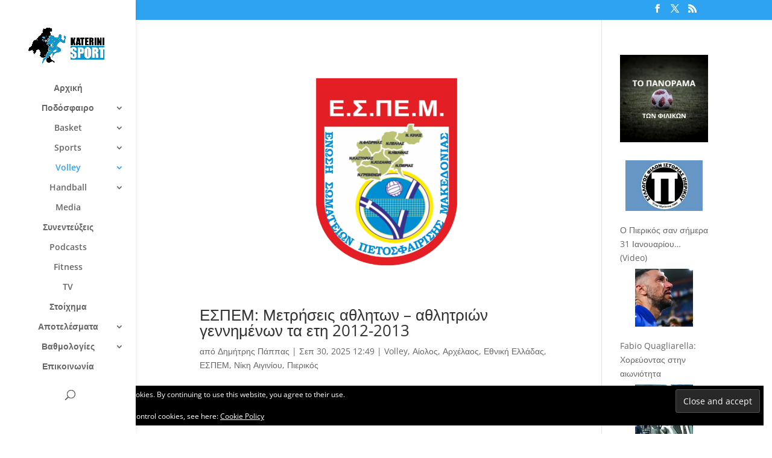

--- FILE ---
content_type: text/html; charset=UTF-8
request_url: https://katerinisport.gr/category/volley/archelaos-volley/
body_size: 48253
content:
<!DOCTYPE html>
<html lang="el">
<head>
	<meta charset="UTF-8" />
<meta http-equiv="X-UA-Compatible" content="IE=edge">
	<link rel="pingback" href="https://katerinisport.gr/xmlrpc.php" />

	<script type="text/javascript">
		document.documentElement.className = 'js';
	</script>

	<title>Αρχέλαος | KateriniSport.gr</title>
<link rel="preconnect" href="https://fonts.gstatic.com" crossorigin /><style id="et-divi-open-sans-inline-css">/* Original: https://fonts.googleapis.com/css?family=Open+Sans:300italic,400italic,600italic,700italic,800italic,400,300,600,700,800&#038;subset=latin,latin-ext&#038;display=swap *//* User Agent: Mozilla/5.0 (Unknown; Linux x86_64) AppleWebKit/538.1 (KHTML, like Gecko) Safari/538.1 Daum/4.1 */@font-face {font-family: 'Open Sans';font-style: italic;font-weight: 300;font-stretch: normal;font-display: swap;src: url(https://fonts.gstatic.com/s/opensans/v44/memQYaGs126MiZpBA-UFUIcVXSCEkx2cmqvXlWq8tWZ0Pw86hd0Rk5hkWV4exQ.ttf) format('truetype');}@font-face {font-family: 'Open Sans';font-style: italic;font-weight: 400;font-stretch: normal;font-display: swap;src: url(https://fonts.gstatic.com/s/opensans/v44/memQYaGs126MiZpBA-UFUIcVXSCEkx2cmqvXlWq8tWZ0Pw86hd0Rk8ZkWV4exQ.ttf) format('truetype');}@font-face {font-family: 'Open Sans';font-style: italic;font-weight: 600;font-stretch: normal;font-display: swap;src: url(https://fonts.gstatic.com/s/opensans/v44/memQYaGs126MiZpBA-UFUIcVXSCEkx2cmqvXlWq8tWZ0Pw86hd0RkxhjWV4exQ.ttf) format('truetype');}@font-face {font-family: 'Open Sans';font-style: italic;font-weight: 700;font-stretch: normal;font-display: swap;src: url(https://fonts.gstatic.com/s/opensans/v44/memQYaGs126MiZpBA-UFUIcVXSCEkx2cmqvXlWq8tWZ0Pw86hd0RkyFjWV4exQ.ttf) format('truetype');}@font-face {font-family: 'Open Sans';font-style: italic;font-weight: 800;font-stretch: normal;font-display: swap;src: url(https://fonts.gstatic.com/s/opensans/v44/memQYaGs126MiZpBA-UFUIcVXSCEkx2cmqvXlWq8tWZ0Pw86hd0Rk0ZjWV4exQ.ttf) format('truetype');}@font-face {font-family: 'Open Sans';font-style: normal;font-weight: 300;font-stretch: normal;font-display: swap;src: url(https://fonts.gstatic.com/s/opensans/v44/memSYaGs126MiZpBA-UvWbX2vVnXBbObj2OVZyOOSr4dVJWUgsiH0B4uaVc.ttf) format('truetype');}@font-face {font-family: 'Open Sans';font-style: normal;font-weight: 400;font-stretch: normal;font-display: swap;src: url(https://fonts.gstatic.com/s/opensans/v44/memSYaGs126MiZpBA-UvWbX2vVnXBbObj2OVZyOOSr4dVJWUgsjZ0B4uaVc.ttf) format('truetype');}@font-face {font-family: 'Open Sans';font-style: normal;font-weight: 600;font-stretch: normal;font-display: swap;src: url(https://fonts.gstatic.com/s/opensans/v44/memSYaGs126MiZpBA-UvWbX2vVnXBbObj2OVZyOOSr4dVJWUgsgH1x4uaVc.ttf) format('truetype');}@font-face {font-family: 'Open Sans';font-style: normal;font-weight: 700;font-stretch: normal;font-display: swap;src: url(https://fonts.gstatic.com/s/opensans/v44/memSYaGs126MiZpBA-UvWbX2vVnXBbObj2OVZyOOSr4dVJWUgsg-1x4uaVc.ttf) format('truetype');}@font-face {font-family: 'Open Sans';font-style: normal;font-weight: 800;font-stretch: normal;font-display: swap;src: url(https://fonts.gstatic.com/s/opensans/v44/memSYaGs126MiZpBA-UvWbX2vVnXBbObj2OVZyOOSr4dVJWUgshZ1x4uaVc.ttf) format('truetype');}/* User Agent: Mozilla/5.0 (Windows NT 6.1; WOW64; rv:27.0) Gecko/20100101 Firefox/27.0 */@font-face {font-family: 'Open Sans';font-style: italic;font-weight: 300;font-stretch: normal;font-display: swap;src: url(https://fonts.gstatic.com/l/font?kit=memQYaGs126MiZpBA-UFUIcVXSCEkx2cmqvXlWq8tWZ0Pw86hd0Rk5hkWV4exg&skey=743457fe2cc29280&v=v44) format('woff');}@font-face {font-family: 'Open Sans';font-style: italic;font-weight: 400;font-stretch: normal;font-display: swap;src: url(https://fonts.gstatic.com/l/font?kit=memQYaGs126MiZpBA-UFUIcVXSCEkx2cmqvXlWq8tWZ0Pw86hd0Rk8ZkWV4exg&skey=743457fe2cc29280&v=v44) format('woff');}@font-face {font-family: 'Open Sans';font-style: italic;font-weight: 600;font-stretch: normal;font-display: swap;src: url(https://fonts.gstatic.com/l/font?kit=memQYaGs126MiZpBA-UFUIcVXSCEkx2cmqvXlWq8tWZ0Pw86hd0RkxhjWV4exg&skey=743457fe2cc29280&v=v44) format('woff');}@font-face {font-family: 'Open Sans';font-style: italic;font-weight: 700;font-stretch: normal;font-display: swap;src: url(https://fonts.gstatic.com/l/font?kit=memQYaGs126MiZpBA-UFUIcVXSCEkx2cmqvXlWq8tWZ0Pw86hd0RkyFjWV4exg&skey=743457fe2cc29280&v=v44) format('woff');}@font-face {font-family: 'Open Sans';font-style: italic;font-weight: 800;font-stretch: normal;font-display: swap;src: url(https://fonts.gstatic.com/l/font?kit=memQYaGs126MiZpBA-UFUIcVXSCEkx2cmqvXlWq8tWZ0Pw86hd0Rk0ZjWV4exg&skey=743457fe2cc29280&v=v44) format('woff');}@font-face {font-family: 'Open Sans';font-style: normal;font-weight: 300;font-stretch: normal;font-display: swap;src: url(https://fonts.gstatic.com/l/font?kit=memSYaGs126MiZpBA-UvWbX2vVnXBbObj2OVZyOOSr4dVJWUgsiH0B4uaVQ&skey=62c1cbfccc78b4b2&v=v44) format('woff');}@font-face {font-family: 'Open Sans';font-style: normal;font-weight: 400;font-stretch: normal;font-display: swap;src: url(https://fonts.gstatic.com/l/font?kit=memSYaGs126MiZpBA-UvWbX2vVnXBbObj2OVZyOOSr4dVJWUgsjZ0B4uaVQ&skey=62c1cbfccc78b4b2&v=v44) format('woff');}@font-face {font-family: 'Open Sans';font-style: normal;font-weight: 600;font-stretch: normal;font-display: swap;src: url(https://fonts.gstatic.com/l/font?kit=memSYaGs126MiZpBA-UvWbX2vVnXBbObj2OVZyOOSr4dVJWUgsgH1x4uaVQ&skey=62c1cbfccc78b4b2&v=v44) format('woff');}@font-face {font-family: 'Open Sans';font-style: normal;font-weight: 700;font-stretch: normal;font-display: swap;src: url(https://fonts.gstatic.com/l/font?kit=memSYaGs126MiZpBA-UvWbX2vVnXBbObj2OVZyOOSr4dVJWUgsg-1x4uaVQ&skey=62c1cbfccc78b4b2&v=v44) format('woff');}@font-face {font-family: 'Open Sans';font-style: normal;font-weight: 800;font-stretch: normal;font-display: swap;src: url(https://fonts.gstatic.com/l/font?kit=memSYaGs126MiZpBA-UvWbX2vVnXBbObj2OVZyOOSr4dVJWUgshZ1x4uaVQ&skey=62c1cbfccc78b4b2&v=v44) format('woff');}/* User Agent: Mozilla/5.0 (Windows NT 6.3; rv:39.0) Gecko/20100101 Firefox/39.0 */@font-face {font-family: 'Open Sans';font-style: italic;font-weight: 300;font-stretch: normal;font-display: swap;src: url(https://fonts.gstatic.com/s/opensans/v44/memQYaGs126MiZpBA-UFUIcVXSCEkx2cmqvXlWq8tWZ0Pw86hd0Rk5hkWV4ewA.woff2) format('woff2');}@font-face {font-family: 'Open Sans';font-style: italic;font-weight: 400;font-stretch: normal;font-display: swap;src: url(https://fonts.gstatic.com/s/opensans/v44/memQYaGs126MiZpBA-UFUIcVXSCEkx2cmqvXlWq8tWZ0Pw86hd0Rk8ZkWV4ewA.woff2) format('woff2');}@font-face {font-family: 'Open Sans';font-style: italic;font-weight: 600;font-stretch: normal;font-display: swap;src: url(https://fonts.gstatic.com/s/opensans/v44/memQYaGs126MiZpBA-UFUIcVXSCEkx2cmqvXlWq8tWZ0Pw86hd0RkxhjWV4ewA.woff2) format('woff2');}@font-face {font-family: 'Open Sans';font-style: italic;font-weight: 700;font-stretch: normal;font-display: swap;src: url(https://fonts.gstatic.com/s/opensans/v44/memQYaGs126MiZpBA-UFUIcVXSCEkx2cmqvXlWq8tWZ0Pw86hd0RkyFjWV4ewA.woff2) format('woff2');}@font-face {font-family: 'Open Sans';font-style: italic;font-weight: 800;font-stretch: normal;font-display: swap;src: url(https://fonts.gstatic.com/s/opensans/v44/memQYaGs126MiZpBA-UFUIcVXSCEkx2cmqvXlWq8tWZ0Pw86hd0Rk0ZjWV4ewA.woff2) format('woff2');}@font-face {font-family: 'Open Sans';font-style: normal;font-weight: 300;font-stretch: normal;font-display: swap;src: url(https://fonts.gstatic.com/s/opensans/v44/memSYaGs126MiZpBA-UvWbX2vVnXBbObj2OVZyOOSr4dVJWUgsiH0B4uaVI.woff2) format('woff2');}@font-face {font-family: 'Open Sans';font-style: normal;font-weight: 400;font-stretch: normal;font-display: swap;src: url(https://fonts.gstatic.com/s/opensans/v44/memSYaGs126MiZpBA-UvWbX2vVnXBbObj2OVZyOOSr4dVJWUgsjZ0B4uaVI.woff2) format('woff2');}@font-face {font-family: 'Open Sans';font-style: normal;font-weight: 600;font-stretch: normal;font-display: swap;src: url(https://fonts.gstatic.com/s/opensans/v44/memSYaGs126MiZpBA-UvWbX2vVnXBbObj2OVZyOOSr4dVJWUgsgH1x4uaVI.woff2) format('woff2');}@font-face {font-family: 'Open Sans';font-style: normal;font-weight: 700;font-stretch: normal;font-display: swap;src: url(https://fonts.gstatic.com/s/opensans/v44/memSYaGs126MiZpBA-UvWbX2vVnXBbObj2OVZyOOSr4dVJWUgsg-1x4uaVI.woff2) format('woff2');}@font-face {font-family: 'Open Sans';font-style: normal;font-weight: 800;font-stretch: normal;font-display: swap;src: url(https://fonts.gstatic.com/s/opensans/v44/memSYaGs126MiZpBA-UvWbX2vVnXBbObj2OVZyOOSr4dVJWUgshZ1x4uaVI.woff2) format('woff2');}</style><meta name='robots' content='max-image-preview:large' />
<script type="text/javascript">
			let jqueryParams=[],jQuery=function(r){return jqueryParams=[...jqueryParams,r],jQuery},$=function(r){return jqueryParams=[...jqueryParams,r],$};window.jQuery=jQuery,window.$=jQuery;let customHeadScripts=!1;jQuery.fn=jQuery.prototype={},$.fn=jQuery.prototype={},jQuery.noConflict=function(r){if(window.jQuery)return jQuery=window.jQuery,$=window.jQuery,customHeadScripts=!0,jQuery.noConflict},jQuery.ready=function(r){jqueryParams=[...jqueryParams,r]},$.ready=function(r){jqueryParams=[...jqueryParams,r]},jQuery.load=function(r){jqueryParams=[...jqueryParams,r]},$.load=function(r){jqueryParams=[...jqueryParams,r]},jQuery.fn.ready=function(r){jqueryParams=[...jqueryParams,r]},$.fn.ready=function(r){jqueryParams=[...jqueryParams,r]};</script><link rel='dns-prefetch' href='//secure.gravatar.com' />
<link rel='dns-prefetch' href='//stats.wp.com' />
<link rel='dns-prefetch' href='//v0.wordpress.com' />
<link rel='preconnect' href='//i0.wp.com' />
<link rel='preconnect' href='//c0.wp.com' />
<link rel="alternate" type="application/rss+xml" title="Ροή RSS &raquo; KateriniSport.gr" href="https://katerinisport.gr/feed/" />
<link rel="alternate" type="application/rss+xml" title="Ροή Σχολίων &raquo; KateriniSport.gr" href="https://katerinisport.gr/comments/feed/" />
<link rel="alternate" type="application/rss+xml" title="Κατηγορία Ροής KateriniSport.gr &raquo; Αρχέλαος" href="https://katerinisport.gr/category/volley/archelaos-volley/feed/" />
<meta content="Divi v.4.27.5" name="generator"/><style id='wp-block-library-inline-css' type='text/css'>
:root{--wp-block-synced-color:#7a00df;--wp-block-synced-color--rgb:122,0,223;--wp-bound-block-color:var(--wp-block-synced-color);--wp-editor-canvas-background:#ddd;--wp-admin-theme-color:#007cba;--wp-admin-theme-color--rgb:0,124,186;--wp-admin-theme-color-darker-10:#006ba1;--wp-admin-theme-color-darker-10--rgb:0,107,160.5;--wp-admin-theme-color-darker-20:#005a87;--wp-admin-theme-color-darker-20--rgb:0,90,135;--wp-admin-border-width-focus:2px}@media (min-resolution:192dpi){:root{--wp-admin-border-width-focus:1.5px}}.wp-element-button{cursor:pointer}:root .has-very-light-gray-background-color{background-color:#eee}:root .has-very-dark-gray-background-color{background-color:#313131}:root .has-very-light-gray-color{color:#eee}:root .has-very-dark-gray-color{color:#313131}:root .has-vivid-green-cyan-to-vivid-cyan-blue-gradient-background{background:linear-gradient(135deg,#00d084,#0693e3)}:root .has-purple-crush-gradient-background{background:linear-gradient(135deg,#34e2e4,#4721fb 50%,#ab1dfe)}:root .has-hazy-dawn-gradient-background{background:linear-gradient(135deg,#faaca8,#dad0ec)}:root .has-subdued-olive-gradient-background{background:linear-gradient(135deg,#fafae1,#67a671)}:root .has-atomic-cream-gradient-background{background:linear-gradient(135deg,#fdd79a,#004a59)}:root .has-nightshade-gradient-background{background:linear-gradient(135deg,#330968,#31cdcf)}:root .has-midnight-gradient-background{background:linear-gradient(135deg,#020381,#2874fc)}:root{--wp--preset--font-size--normal:16px;--wp--preset--font-size--huge:42px}.has-regular-font-size{font-size:1em}.has-larger-font-size{font-size:2.625em}.has-normal-font-size{font-size:var(--wp--preset--font-size--normal)}.has-huge-font-size{font-size:var(--wp--preset--font-size--huge)}.has-text-align-center{text-align:center}.has-text-align-left{text-align:left}.has-text-align-right{text-align:right}.has-fit-text{white-space:nowrap!important}#end-resizable-editor-section{display:none}.aligncenter{clear:both}.items-justified-left{justify-content:flex-start}.items-justified-center{justify-content:center}.items-justified-right{justify-content:flex-end}.items-justified-space-between{justify-content:space-between}.screen-reader-text{border:0;clip-path:inset(50%);height:1px;margin:-1px;overflow:hidden;padding:0;position:absolute;width:1px;word-wrap:normal!important}.screen-reader-text:focus{background-color:#ddd;clip-path:none;color:#444;display:block;font-size:1em;height:auto;left:5px;line-height:normal;padding:15px 23px 14px;text-decoration:none;top:5px;width:auto;z-index:100000}html :where(.has-border-color){border-style:solid}html :where([style*=border-top-color]){border-top-style:solid}html :where([style*=border-right-color]){border-right-style:solid}html :where([style*=border-bottom-color]){border-bottom-style:solid}html :where([style*=border-left-color]){border-left-style:solid}html :where([style*=border-width]){border-style:solid}html :where([style*=border-top-width]){border-top-style:solid}html :where([style*=border-right-width]){border-right-style:solid}html :where([style*=border-bottom-width]){border-bottom-style:solid}html :where([style*=border-left-width]){border-left-style:solid}html :where(img[class*=wp-image-]){height:auto;max-width:100%}:where(figure){margin:0 0 1em}html :where(.is-position-sticky){--wp-admin--admin-bar--position-offset:var(--wp-admin--admin-bar--height,0px)}@media screen and (max-width:600px){html :where(.is-position-sticky){--wp-admin--admin-bar--position-offset:0px}}

/*# sourceURL=wp-block-library-inline-css */
</style><style id='wp-block-image-inline-css' type='text/css'>
.wp-block-image>a,.wp-block-image>figure>a{display:inline-block}.wp-block-image img{box-sizing:border-box;height:auto;max-width:100%;vertical-align:bottom}@media not (prefers-reduced-motion){.wp-block-image img.hide{visibility:hidden}.wp-block-image img.show{animation:show-content-image .4s}}.wp-block-image[style*=border-radius] img,.wp-block-image[style*=border-radius]>a{border-radius:inherit}.wp-block-image.has-custom-border img{box-sizing:border-box}.wp-block-image.aligncenter{text-align:center}.wp-block-image.alignfull>a,.wp-block-image.alignwide>a{width:100%}.wp-block-image.alignfull img,.wp-block-image.alignwide img{height:auto;width:100%}.wp-block-image .aligncenter,.wp-block-image .alignleft,.wp-block-image .alignright,.wp-block-image.aligncenter,.wp-block-image.alignleft,.wp-block-image.alignright{display:table}.wp-block-image .aligncenter>figcaption,.wp-block-image .alignleft>figcaption,.wp-block-image .alignright>figcaption,.wp-block-image.aligncenter>figcaption,.wp-block-image.alignleft>figcaption,.wp-block-image.alignright>figcaption{caption-side:bottom;display:table-caption}.wp-block-image .alignleft{float:left;margin:.5em 1em .5em 0}.wp-block-image .alignright{float:right;margin:.5em 0 .5em 1em}.wp-block-image .aligncenter{margin-left:auto;margin-right:auto}.wp-block-image :where(figcaption){margin-bottom:1em;margin-top:.5em}.wp-block-image.is-style-circle-mask img{border-radius:9999px}@supports ((-webkit-mask-image:none) or (mask-image:none)) or (-webkit-mask-image:none){.wp-block-image.is-style-circle-mask img{border-radius:0;-webkit-mask-image:url('data:image/svg+xml;utf8,<svg viewBox="0 0 100 100" xmlns="http://www.w3.org/2000/svg"><circle cx="50" cy="50" r="50"/></svg>');mask-image:url('data:image/svg+xml;utf8,<svg viewBox="0 0 100 100" xmlns="http://www.w3.org/2000/svg"><circle cx="50" cy="50" r="50"/></svg>');mask-mode:alpha;-webkit-mask-position:center;mask-position:center;-webkit-mask-repeat:no-repeat;mask-repeat:no-repeat;-webkit-mask-size:contain;mask-size:contain}}:root :where(.wp-block-image.is-style-rounded img,.wp-block-image .is-style-rounded img){border-radius:9999px}.wp-block-image figure{margin:0}.wp-lightbox-container{display:flex;flex-direction:column;position:relative}.wp-lightbox-container img{cursor:zoom-in}.wp-lightbox-container img:hover+button{opacity:1}.wp-lightbox-container button{align-items:center;backdrop-filter:blur(16px) saturate(180%);background-color:#5a5a5a40;border:none;border-radius:4px;cursor:zoom-in;display:flex;height:20px;justify-content:center;opacity:0;padding:0;position:absolute;right:16px;text-align:center;top:16px;width:20px;z-index:100}@media not (prefers-reduced-motion){.wp-lightbox-container button{transition:opacity .2s ease}}.wp-lightbox-container button:focus-visible{outline:3px auto #5a5a5a40;outline:3px auto -webkit-focus-ring-color;outline-offset:3px}.wp-lightbox-container button:hover{cursor:pointer;opacity:1}.wp-lightbox-container button:focus{opacity:1}.wp-lightbox-container button:focus,.wp-lightbox-container button:hover,.wp-lightbox-container button:not(:hover):not(:active):not(.has-background){background-color:#5a5a5a40;border:none}.wp-lightbox-overlay{box-sizing:border-box;cursor:zoom-out;height:100vh;left:0;overflow:hidden;position:fixed;top:0;visibility:hidden;width:100%;z-index:100000}.wp-lightbox-overlay .close-button{align-items:center;cursor:pointer;display:flex;justify-content:center;min-height:40px;min-width:40px;padding:0;position:absolute;right:calc(env(safe-area-inset-right) + 16px);top:calc(env(safe-area-inset-top) + 16px);z-index:5000000}.wp-lightbox-overlay .close-button:focus,.wp-lightbox-overlay .close-button:hover,.wp-lightbox-overlay .close-button:not(:hover):not(:active):not(.has-background){background:none;border:none}.wp-lightbox-overlay .lightbox-image-container{height:var(--wp--lightbox-container-height);left:50%;overflow:hidden;position:absolute;top:50%;transform:translate(-50%,-50%);transform-origin:top left;width:var(--wp--lightbox-container-width);z-index:9999999999}.wp-lightbox-overlay .wp-block-image{align-items:center;box-sizing:border-box;display:flex;height:100%;justify-content:center;margin:0;position:relative;transform-origin:0 0;width:100%;z-index:3000000}.wp-lightbox-overlay .wp-block-image img{height:var(--wp--lightbox-image-height);min-height:var(--wp--lightbox-image-height);min-width:var(--wp--lightbox-image-width);width:var(--wp--lightbox-image-width)}.wp-lightbox-overlay .wp-block-image figcaption{display:none}.wp-lightbox-overlay button{background:none;border:none}.wp-lightbox-overlay .scrim{background-color:#fff;height:100%;opacity:.9;position:absolute;width:100%;z-index:2000000}.wp-lightbox-overlay.active{visibility:visible}@media not (prefers-reduced-motion){.wp-lightbox-overlay.active{animation:turn-on-visibility .25s both}.wp-lightbox-overlay.active img{animation:turn-on-visibility .35s both}.wp-lightbox-overlay.show-closing-animation:not(.active){animation:turn-off-visibility .35s both}.wp-lightbox-overlay.show-closing-animation:not(.active) img{animation:turn-off-visibility .25s both}.wp-lightbox-overlay.zoom.active{animation:none;opacity:1;visibility:visible}.wp-lightbox-overlay.zoom.active .lightbox-image-container{animation:lightbox-zoom-in .4s}.wp-lightbox-overlay.zoom.active .lightbox-image-container img{animation:none}.wp-lightbox-overlay.zoom.active .scrim{animation:turn-on-visibility .4s forwards}.wp-lightbox-overlay.zoom.show-closing-animation:not(.active){animation:none}.wp-lightbox-overlay.zoom.show-closing-animation:not(.active) .lightbox-image-container{animation:lightbox-zoom-out .4s}.wp-lightbox-overlay.zoom.show-closing-animation:not(.active) .lightbox-image-container img{animation:none}.wp-lightbox-overlay.zoom.show-closing-animation:not(.active) .scrim{animation:turn-off-visibility .4s forwards}}@keyframes show-content-image{0%{visibility:hidden}99%{visibility:hidden}to{visibility:visible}}@keyframes turn-on-visibility{0%{opacity:0}to{opacity:1}}@keyframes turn-off-visibility{0%{opacity:1;visibility:visible}99%{opacity:0;visibility:visible}to{opacity:0;visibility:hidden}}@keyframes lightbox-zoom-in{0%{transform:translate(calc((-100vw + var(--wp--lightbox-scrollbar-width))/2 + var(--wp--lightbox-initial-left-position)),calc(-50vh + var(--wp--lightbox-initial-top-position))) scale(var(--wp--lightbox-scale))}to{transform:translate(-50%,-50%) scale(1)}}@keyframes lightbox-zoom-out{0%{transform:translate(-50%,-50%) scale(1);visibility:visible}99%{visibility:visible}to{transform:translate(calc((-100vw + var(--wp--lightbox-scrollbar-width))/2 + var(--wp--lightbox-initial-left-position)),calc(-50vh + var(--wp--lightbox-initial-top-position))) scale(var(--wp--lightbox-scale));visibility:hidden}}
/*# sourceURL=https://c0.wp.com/c/6.9/wp-includes/blocks/image/style.min.css */
</style>
<style id='wp-block-image-theme-inline-css' type='text/css'>
:root :where(.wp-block-image figcaption){color:#555;font-size:13px;text-align:center}.is-dark-theme :root :where(.wp-block-image figcaption){color:#ffffffa6}.wp-block-image{margin:0 0 1em}
/*# sourceURL=https://c0.wp.com/c/6.9/wp-includes/blocks/image/theme.min.css */
</style>
<style id='wp-block-latest-posts-inline-css' type='text/css'>
.wp-block-latest-posts{box-sizing:border-box}.wp-block-latest-posts.alignleft{margin-right:2em}.wp-block-latest-posts.alignright{margin-left:2em}.wp-block-latest-posts.wp-block-latest-posts__list{list-style:none}.wp-block-latest-posts.wp-block-latest-posts__list li{clear:both;overflow-wrap:break-word}.wp-block-latest-posts.is-grid{display:flex;flex-wrap:wrap}.wp-block-latest-posts.is-grid li{margin:0 1.25em 1.25em 0;width:100%}@media (min-width:600px){.wp-block-latest-posts.columns-2 li{width:calc(50% - .625em)}.wp-block-latest-posts.columns-2 li:nth-child(2n){margin-right:0}.wp-block-latest-posts.columns-3 li{width:calc(33.33333% - .83333em)}.wp-block-latest-posts.columns-3 li:nth-child(3n){margin-right:0}.wp-block-latest-posts.columns-4 li{width:calc(25% - .9375em)}.wp-block-latest-posts.columns-4 li:nth-child(4n){margin-right:0}.wp-block-latest-posts.columns-5 li{width:calc(20% - 1em)}.wp-block-latest-posts.columns-5 li:nth-child(5n){margin-right:0}.wp-block-latest-posts.columns-6 li{width:calc(16.66667% - 1.04167em)}.wp-block-latest-posts.columns-6 li:nth-child(6n){margin-right:0}}:root :where(.wp-block-latest-posts.is-grid){padding:0}:root :where(.wp-block-latest-posts.wp-block-latest-posts__list){padding-left:0}.wp-block-latest-posts__post-author,.wp-block-latest-posts__post-date{display:block;font-size:.8125em}.wp-block-latest-posts__post-excerpt,.wp-block-latest-posts__post-full-content{margin-bottom:1em;margin-top:.5em}.wp-block-latest-posts__featured-image a{display:inline-block}.wp-block-latest-posts__featured-image img{height:auto;max-width:100%;width:auto}.wp-block-latest-posts__featured-image.alignleft{float:left;margin-right:1em}.wp-block-latest-posts__featured-image.alignright{float:right;margin-left:1em}.wp-block-latest-posts__featured-image.aligncenter{margin-bottom:1em;text-align:center}
/*# sourceURL=https://c0.wp.com/c/6.9/wp-includes/blocks/latest-posts/style.min.css */
</style>
<style id='global-styles-inline-css' type='text/css'>
:root{--wp--preset--aspect-ratio--square: 1;--wp--preset--aspect-ratio--4-3: 4/3;--wp--preset--aspect-ratio--3-4: 3/4;--wp--preset--aspect-ratio--3-2: 3/2;--wp--preset--aspect-ratio--2-3: 2/3;--wp--preset--aspect-ratio--16-9: 16/9;--wp--preset--aspect-ratio--9-16: 9/16;--wp--preset--color--black: #000000;--wp--preset--color--cyan-bluish-gray: #abb8c3;--wp--preset--color--white: #ffffff;--wp--preset--color--pale-pink: #f78da7;--wp--preset--color--vivid-red: #cf2e2e;--wp--preset--color--luminous-vivid-orange: #ff6900;--wp--preset--color--luminous-vivid-amber: #fcb900;--wp--preset--color--light-green-cyan: #7bdcb5;--wp--preset--color--vivid-green-cyan: #00d084;--wp--preset--color--pale-cyan-blue: #8ed1fc;--wp--preset--color--vivid-cyan-blue: #0693e3;--wp--preset--color--vivid-purple: #9b51e0;--wp--preset--gradient--vivid-cyan-blue-to-vivid-purple: linear-gradient(135deg,rgb(6,147,227) 0%,rgb(155,81,224) 100%);--wp--preset--gradient--light-green-cyan-to-vivid-green-cyan: linear-gradient(135deg,rgb(122,220,180) 0%,rgb(0,208,130) 100%);--wp--preset--gradient--luminous-vivid-amber-to-luminous-vivid-orange: linear-gradient(135deg,rgb(252,185,0) 0%,rgb(255,105,0) 100%);--wp--preset--gradient--luminous-vivid-orange-to-vivid-red: linear-gradient(135deg,rgb(255,105,0) 0%,rgb(207,46,46) 100%);--wp--preset--gradient--very-light-gray-to-cyan-bluish-gray: linear-gradient(135deg,rgb(238,238,238) 0%,rgb(169,184,195) 100%);--wp--preset--gradient--cool-to-warm-spectrum: linear-gradient(135deg,rgb(74,234,220) 0%,rgb(151,120,209) 20%,rgb(207,42,186) 40%,rgb(238,44,130) 60%,rgb(251,105,98) 80%,rgb(254,248,76) 100%);--wp--preset--gradient--blush-light-purple: linear-gradient(135deg,rgb(255,206,236) 0%,rgb(152,150,240) 100%);--wp--preset--gradient--blush-bordeaux: linear-gradient(135deg,rgb(254,205,165) 0%,rgb(254,45,45) 50%,rgb(107,0,62) 100%);--wp--preset--gradient--luminous-dusk: linear-gradient(135deg,rgb(255,203,112) 0%,rgb(199,81,192) 50%,rgb(65,88,208) 100%);--wp--preset--gradient--pale-ocean: linear-gradient(135deg,rgb(255,245,203) 0%,rgb(182,227,212) 50%,rgb(51,167,181) 100%);--wp--preset--gradient--electric-grass: linear-gradient(135deg,rgb(202,248,128) 0%,rgb(113,206,126) 100%);--wp--preset--gradient--midnight: linear-gradient(135deg,rgb(2,3,129) 0%,rgb(40,116,252) 100%);--wp--preset--font-size--small: 13px;--wp--preset--font-size--medium: 20px;--wp--preset--font-size--large: 36px;--wp--preset--font-size--x-large: 42px;--wp--preset--spacing--20: 0.44rem;--wp--preset--spacing--30: 0.67rem;--wp--preset--spacing--40: 1rem;--wp--preset--spacing--50: 1.5rem;--wp--preset--spacing--60: 2.25rem;--wp--preset--spacing--70: 3.38rem;--wp--preset--spacing--80: 5.06rem;--wp--preset--shadow--natural: 6px 6px 9px rgba(0, 0, 0, 0.2);--wp--preset--shadow--deep: 12px 12px 50px rgba(0, 0, 0, 0.4);--wp--preset--shadow--sharp: 6px 6px 0px rgba(0, 0, 0, 0.2);--wp--preset--shadow--outlined: 6px 6px 0px -3px rgb(255, 255, 255), 6px 6px rgb(0, 0, 0);--wp--preset--shadow--crisp: 6px 6px 0px rgb(0, 0, 0);}:root { --wp--style--global--content-size: 823px;--wp--style--global--wide-size: 1080px; }:where(body) { margin: 0; }.wp-site-blocks > .alignleft { float: left; margin-right: 2em; }.wp-site-blocks > .alignright { float: right; margin-left: 2em; }.wp-site-blocks > .aligncenter { justify-content: center; margin-left: auto; margin-right: auto; }:where(.is-layout-flex){gap: 0.5em;}:where(.is-layout-grid){gap: 0.5em;}.is-layout-flow > .alignleft{float: left;margin-inline-start: 0;margin-inline-end: 2em;}.is-layout-flow > .alignright{float: right;margin-inline-start: 2em;margin-inline-end: 0;}.is-layout-flow > .aligncenter{margin-left: auto !important;margin-right: auto !important;}.is-layout-constrained > .alignleft{float: left;margin-inline-start: 0;margin-inline-end: 2em;}.is-layout-constrained > .alignright{float: right;margin-inline-start: 2em;margin-inline-end: 0;}.is-layout-constrained > .aligncenter{margin-left: auto !important;margin-right: auto !important;}.is-layout-constrained > :where(:not(.alignleft):not(.alignright):not(.alignfull)){max-width: var(--wp--style--global--content-size);margin-left: auto !important;margin-right: auto !important;}.is-layout-constrained > .alignwide{max-width: var(--wp--style--global--wide-size);}body .is-layout-flex{display: flex;}.is-layout-flex{flex-wrap: wrap;align-items: center;}.is-layout-flex > :is(*, div){margin: 0;}body .is-layout-grid{display: grid;}.is-layout-grid > :is(*, div){margin: 0;}body{padding-top: 0px;padding-right: 0px;padding-bottom: 0px;padding-left: 0px;}:root :where(.wp-element-button, .wp-block-button__link){background-color: #32373c;border-width: 0;color: #fff;font-family: inherit;font-size: inherit;font-style: inherit;font-weight: inherit;letter-spacing: inherit;line-height: inherit;padding-top: calc(0.667em + 2px);padding-right: calc(1.333em + 2px);padding-bottom: calc(0.667em + 2px);padding-left: calc(1.333em + 2px);text-decoration: none;text-transform: inherit;}.has-black-color{color: var(--wp--preset--color--black) !important;}.has-cyan-bluish-gray-color{color: var(--wp--preset--color--cyan-bluish-gray) !important;}.has-white-color{color: var(--wp--preset--color--white) !important;}.has-pale-pink-color{color: var(--wp--preset--color--pale-pink) !important;}.has-vivid-red-color{color: var(--wp--preset--color--vivid-red) !important;}.has-luminous-vivid-orange-color{color: var(--wp--preset--color--luminous-vivid-orange) !important;}.has-luminous-vivid-amber-color{color: var(--wp--preset--color--luminous-vivid-amber) !important;}.has-light-green-cyan-color{color: var(--wp--preset--color--light-green-cyan) !important;}.has-vivid-green-cyan-color{color: var(--wp--preset--color--vivid-green-cyan) !important;}.has-pale-cyan-blue-color{color: var(--wp--preset--color--pale-cyan-blue) !important;}.has-vivid-cyan-blue-color{color: var(--wp--preset--color--vivid-cyan-blue) !important;}.has-vivid-purple-color{color: var(--wp--preset--color--vivid-purple) !important;}.has-black-background-color{background-color: var(--wp--preset--color--black) !important;}.has-cyan-bluish-gray-background-color{background-color: var(--wp--preset--color--cyan-bluish-gray) !important;}.has-white-background-color{background-color: var(--wp--preset--color--white) !important;}.has-pale-pink-background-color{background-color: var(--wp--preset--color--pale-pink) !important;}.has-vivid-red-background-color{background-color: var(--wp--preset--color--vivid-red) !important;}.has-luminous-vivid-orange-background-color{background-color: var(--wp--preset--color--luminous-vivid-orange) !important;}.has-luminous-vivid-amber-background-color{background-color: var(--wp--preset--color--luminous-vivid-amber) !important;}.has-light-green-cyan-background-color{background-color: var(--wp--preset--color--light-green-cyan) !important;}.has-vivid-green-cyan-background-color{background-color: var(--wp--preset--color--vivid-green-cyan) !important;}.has-pale-cyan-blue-background-color{background-color: var(--wp--preset--color--pale-cyan-blue) !important;}.has-vivid-cyan-blue-background-color{background-color: var(--wp--preset--color--vivid-cyan-blue) !important;}.has-vivid-purple-background-color{background-color: var(--wp--preset--color--vivid-purple) !important;}.has-black-border-color{border-color: var(--wp--preset--color--black) !important;}.has-cyan-bluish-gray-border-color{border-color: var(--wp--preset--color--cyan-bluish-gray) !important;}.has-white-border-color{border-color: var(--wp--preset--color--white) !important;}.has-pale-pink-border-color{border-color: var(--wp--preset--color--pale-pink) !important;}.has-vivid-red-border-color{border-color: var(--wp--preset--color--vivid-red) !important;}.has-luminous-vivid-orange-border-color{border-color: var(--wp--preset--color--luminous-vivid-orange) !important;}.has-luminous-vivid-amber-border-color{border-color: var(--wp--preset--color--luminous-vivid-amber) !important;}.has-light-green-cyan-border-color{border-color: var(--wp--preset--color--light-green-cyan) !important;}.has-vivid-green-cyan-border-color{border-color: var(--wp--preset--color--vivid-green-cyan) !important;}.has-pale-cyan-blue-border-color{border-color: var(--wp--preset--color--pale-cyan-blue) !important;}.has-vivid-cyan-blue-border-color{border-color: var(--wp--preset--color--vivid-cyan-blue) !important;}.has-vivid-purple-border-color{border-color: var(--wp--preset--color--vivid-purple) !important;}.has-vivid-cyan-blue-to-vivid-purple-gradient-background{background: var(--wp--preset--gradient--vivid-cyan-blue-to-vivid-purple) !important;}.has-light-green-cyan-to-vivid-green-cyan-gradient-background{background: var(--wp--preset--gradient--light-green-cyan-to-vivid-green-cyan) !important;}.has-luminous-vivid-amber-to-luminous-vivid-orange-gradient-background{background: var(--wp--preset--gradient--luminous-vivid-amber-to-luminous-vivid-orange) !important;}.has-luminous-vivid-orange-to-vivid-red-gradient-background{background: var(--wp--preset--gradient--luminous-vivid-orange-to-vivid-red) !important;}.has-very-light-gray-to-cyan-bluish-gray-gradient-background{background: var(--wp--preset--gradient--very-light-gray-to-cyan-bluish-gray) !important;}.has-cool-to-warm-spectrum-gradient-background{background: var(--wp--preset--gradient--cool-to-warm-spectrum) !important;}.has-blush-light-purple-gradient-background{background: var(--wp--preset--gradient--blush-light-purple) !important;}.has-blush-bordeaux-gradient-background{background: var(--wp--preset--gradient--blush-bordeaux) !important;}.has-luminous-dusk-gradient-background{background: var(--wp--preset--gradient--luminous-dusk) !important;}.has-pale-ocean-gradient-background{background: var(--wp--preset--gradient--pale-ocean) !important;}.has-electric-grass-gradient-background{background: var(--wp--preset--gradient--electric-grass) !important;}.has-midnight-gradient-background{background: var(--wp--preset--gradient--midnight) !important;}.has-small-font-size{font-size: var(--wp--preset--font-size--small) !important;}.has-medium-font-size{font-size: var(--wp--preset--font-size--medium) !important;}.has-large-font-size{font-size: var(--wp--preset--font-size--large) !important;}.has-x-large-font-size{font-size: var(--wp--preset--font-size--x-large) !important;}
/*# sourceURL=global-styles-inline-css */
</style>

<style id='divi-style-inline-inline-css' type='text/css'>
/*!
Theme Name: Divi
Theme URI: http://www.elegantthemes.com/gallery/divi/
Version: 4.27.5
Description: Smart. Flexible. Beautiful. Divi is the most powerful theme in our collection.
Author: Elegant Themes
Author URI: http://www.elegantthemes.com
License: GNU General Public License v2
License URI: http://www.gnu.org/licenses/gpl-2.0.html
*/

a,abbr,acronym,address,applet,b,big,blockquote,body,center,cite,code,dd,del,dfn,div,dl,dt,em,fieldset,font,form,h1,h2,h3,h4,h5,h6,html,i,iframe,img,ins,kbd,label,legend,li,object,ol,p,pre,q,s,samp,small,span,strike,strong,sub,sup,tt,u,ul,var{margin:0;padding:0;border:0;outline:0;font-size:100%;-ms-text-size-adjust:100%;-webkit-text-size-adjust:100%;vertical-align:baseline;background:transparent}body{line-height:1}ol,ul{list-style:none}blockquote,q{quotes:none}blockquote:after,blockquote:before,q:after,q:before{content:"";content:none}blockquote{margin:20px 0 30px;border-left:5px solid;padding-left:20px}:focus{outline:0}del{text-decoration:line-through}pre{overflow:auto;padding:10px}figure{margin:0}table{border-collapse:collapse;border-spacing:0}article,aside,footer,header,hgroup,nav,section{display:block}body{font-family:Open Sans,Arial,sans-serif;font-size:14px;color:#666;background-color:#fff;line-height:1.7em;font-weight:500;-webkit-font-smoothing:antialiased;-moz-osx-font-smoothing:grayscale}body.page-template-page-template-blank-php #page-container{padding-top:0!important}body.et_cover_background{background-size:cover!important;background-position:top!important;background-repeat:no-repeat!important;background-attachment:fixed}a{color:#2ea3f2}a,a:hover{text-decoration:none}p{padding-bottom:1em}p:not(.has-background):last-of-type{padding-bottom:0}p.et_normal_padding{padding-bottom:1em}strong{font-weight:700}cite,em,i{font-style:italic}code,pre{font-family:Courier New,monospace;margin-bottom:10px}ins{text-decoration:none}sub,sup{height:0;line-height:1;position:relative;vertical-align:baseline}sup{bottom:.8em}sub{top:.3em}dl{margin:0 0 1.5em}dl dt{font-weight:700}dd{margin-left:1.5em}blockquote p{padding-bottom:0}embed,iframe,object,video{max-width:100%}h1,h2,h3,h4,h5,h6{color:#333;padding-bottom:10px;line-height:1em;font-weight:500}h1 a,h2 a,h3 a,h4 a,h5 a,h6 a{color:inherit}h1{font-size:30px}h2{font-size:26px}h3{font-size:22px}h4{font-size:18px}h5{font-size:16px}h6{font-size:14px}input{-webkit-appearance:none}input[type=checkbox]{-webkit-appearance:checkbox}input[type=radio]{-webkit-appearance:radio}input.text,input.title,input[type=email],input[type=password],input[type=tel],input[type=text],select,textarea{background-color:#fff;border:1px solid #bbb;padding:2px;color:#4e4e4e}input.text:focus,input.title:focus,input[type=text]:focus,select:focus,textarea:focus{border-color:#2d3940;color:#3e3e3e}input.text,input.title,input[type=text],select,textarea{margin:0}textarea{padding:4px}button,input,select,textarea{font-family:inherit}img{max-width:100%;height:auto}.clear{clear:both}br.clear{margin:0;padding:0}.pagination{clear:both}#et_search_icon:hover,.et-social-icon a:hover,.et_password_protected_form .et_submit_button,.form-submit .et_pb_buttontton.alt.disabled,.nav-single a,.posted_in a{color:#2ea3f2}.et-search-form,blockquote{border-color:#2ea3f2}#main-content{background-color:#fff}.container{width:80%;max-width:1080px;margin:auto;position:relative}body:not(.et-tb) #main-content .container,body:not(.et-tb-has-header) #main-content .container{padding-top:58px}.et_full_width_page #main-content .container:before{display:none}.main_title{margin-bottom:20px}.et_password_protected_form .et_submit_button:hover,.form-submit .et_pb_button:hover{background:rgba(0,0,0,.05)}.et_button_icon_visible .et_pb_button{padding-right:2em;padding-left:.7em}.et_button_icon_visible .et_pb_button:after{opacity:1;margin-left:0}.et_button_left .et_pb_button:hover:after{left:.15em}.et_button_left .et_pb_button:after{margin-left:0;left:1em}.et_button_icon_visible.et_button_left .et_pb_button,.et_button_left .et_pb_button:hover,.et_button_left .et_pb_module .et_pb_button:hover{padding-left:2em;padding-right:.7em}.et_button_icon_visible.et_button_left .et_pb_button:after,.et_button_left .et_pb_button:hover:after{left:.15em}.et_password_protected_form .et_submit_button:hover,.form-submit .et_pb_button:hover{padding:.3em 1em}.et_button_no_icon .et_pb_button:after{display:none}.et_button_no_icon.et_button_icon_visible.et_button_left .et_pb_button,.et_button_no_icon.et_button_left .et_pb_button:hover,.et_button_no_icon .et_pb_button,.et_button_no_icon .et_pb_button:hover{padding:.3em 1em!important}.et_button_custom_icon .et_pb_button:after{line-height:1.7em}.et_button_custom_icon.et_button_icon_visible .et_pb_button:after,.et_button_custom_icon .et_pb_button:hover:after{margin-left:.3em}#left-area .post_format-post-format-gallery .wp-block-gallery:first-of-type{padding:0;margin-bottom:-16px}.entry-content table:not(.variations){border:1px solid #eee;margin:0 0 15px;text-align:left;width:100%}.entry-content thead th,.entry-content tr th{color:#555;font-weight:700;padding:9px 24px}.entry-content tr td{border-top:1px solid #eee;padding:6px 24px}#left-area ul,.entry-content ul,.et-l--body ul,.et-l--footer ul,.et-l--header ul{list-style-type:disc;padding:0 0 23px 1em;line-height:26px}#left-area ol,.entry-content ol,.et-l--body ol,.et-l--footer ol,.et-l--header ol{list-style-type:decimal;list-style-position:inside;padding:0 0 23px;line-height:26px}#left-area ul li ul,.entry-content ul li ol{padding:2px 0 2px 20px}#left-area ol li ul,.entry-content ol li ol,.et-l--body ol li ol,.et-l--footer ol li ol,.et-l--header ol li ol{padding:2px 0 2px 35px}#left-area ul.wp-block-gallery{display:-webkit-box;display:-ms-flexbox;display:flex;-ms-flex-wrap:wrap;flex-wrap:wrap;list-style-type:none;padding:0}#left-area ul.products{padding:0!important;line-height:1.7!important;list-style:none!important}.gallery-item a{display:block}.gallery-caption,.gallery-item a{width:90%}#wpadminbar{z-index:100001}#left-area .post-meta{font-size:14px;padding-bottom:15px}#left-area .post-meta a{text-decoration:none;color:#666}#left-area .et_featured_image{padding-bottom:7px}.single .post{padding-bottom:25px}body.single .et_audio_content{margin-bottom:-6px}.nav-single a{text-decoration:none;color:#2ea3f2;font-size:14px;font-weight:400}.nav-previous{float:left}.nav-next{float:right}.et_password_protected_form p input{background-color:#eee;border:none!important;width:100%!important;border-radius:0!important;font-size:14px;color:#999!important;padding:16px!important;-webkit-box-sizing:border-box;box-sizing:border-box}.et_password_protected_form label{display:none}.et_password_protected_form .et_submit_button{font-family:inherit;display:block;float:right;margin:8px auto 0;cursor:pointer}.post-password-required p.nocomments.container{max-width:100%}.post-password-required p.nocomments.container:before{display:none}.aligncenter,div.post .new-post .aligncenter{display:block;margin-left:auto;margin-right:auto}.wp-caption{border:1px solid #ddd;text-align:center;background-color:#f3f3f3;margin-bottom:10px;max-width:96%;padding:8px}.wp-caption.alignleft{margin:0 30px 20px 0}.wp-caption.alignright{margin:0 0 20px 30px}.wp-caption img{margin:0;padding:0;border:0}.wp-caption p.wp-caption-text{font-size:12px;padding:0 4px 5px;margin:0}.alignright{float:right}.alignleft{float:left}img.alignleft{display:inline;float:left;margin-right:15px}img.alignright{display:inline;float:right;margin-left:15px}.page.et_pb_pagebuilder_layout #main-content{background-color:transparent}body #main-content .et_builder_inner_content>h1,body #main-content .et_builder_inner_content>h2,body #main-content .et_builder_inner_content>h3,body #main-content .et_builder_inner_content>h4,body #main-content .et_builder_inner_content>h5,body #main-content .et_builder_inner_content>h6{line-height:1.4em}body #main-content .et_builder_inner_content>p{line-height:1.7em}.wp-block-pullquote{margin:20px 0 30px}.wp-block-pullquote.has-background blockquote{border-left:none}.wp-block-group.has-background{padding:1.5em 1.5em .5em}@media (min-width:981px){#left-area{width:79.125%;padding-bottom:23px}#main-content .container:before{content:"";position:absolute;top:0;height:100%;width:1px;background-color:#e2e2e2}.et_full_width_page #left-area,.et_no_sidebar #left-area{float:none;width:100%!important}.et_full_width_page #left-area{padding-bottom:0}.et_no_sidebar #main-content .container:before{display:none}}@media (max-width:980px){#page-container{padding-top:80px}.et-tb #page-container,.et-tb-has-header #page-container{padding-top:0!important}#left-area,#sidebar{width:100%!important}#main-content .container:before{display:none!important}.et_full_width_page .et_gallery_item:nth-child(4n+1){clear:none}}@media print{#page-container{padding-top:0!important}}#wp-admin-bar-et-use-visual-builder a:before{font-family:ETmodules!important;content:"\e625";font-size:30px!important;width:28px;margin-top:-3px;color:#974df3!important}#wp-admin-bar-et-use-visual-builder:hover a:before{color:#fff!important}#wp-admin-bar-et-use-visual-builder:hover a,#wp-admin-bar-et-use-visual-builder a:hover{transition:background-color .5s ease;-webkit-transition:background-color .5s ease;-moz-transition:background-color .5s ease;background-color:#7e3bd0!important;color:#fff!important}* html .clearfix,:first-child+html .clearfix{zoom:1}.iphone .et_pb_section_video_bg video::-webkit-media-controls-start-playback-button{display:none!important;-webkit-appearance:none}.et_mobile_device .et_pb_section_parallax .et_pb_parallax_css{background-attachment:scroll}.et-social-facebook a.icon:before{content:"\e093"}.et-social-twitter a.icon:before{content:"\e094"}.et-social-google-plus a.icon:before{content:"\e096"}.et-social-instagram a.icon:before{content:"\e09a"}.et-social-rss a.icon:before{content:"\e09e"}.ai1ec-single-event:after{content:" ";display:table;clear:both}.evcal_event_details .evcal_evdata_cell .eventon_details_shading_bot.eventon_details_shading_bot{z-index:3}.wp-block-divi-layout{margin-bottom:1em}*{-webkit-box-sizing:border-box;box-sizing:border-box}#et-info-email:before,#et-info-phone:before,#et_search_icon:before,.comment-reply-link:after,.et-cart-info span:before,.et-pb-arrow-next:before,.et-pb-arrow-prev:before,.et-social-icon a:before,.et_audio_container .mejs-playpause-button button:before,.et_audio_container .mejs-volume-button button:before,.et_overlay:before,.et_password_protected_form .et_submit_button:after,.et_pb_button:after,.et_pb_contact_reset:after,.et_pb_contact_submit:after,.et_pb_font_icon:before,.et_pb_newsletter_button:after,.et_pb_pricing_table_button:after,.et_pb_promo_button:after,.et_pb_testimonial:before,.et_pb_toggle_title:before,.form-submit .et_pb_button:after,.mobile_menu_bar:before,a.et_pb_more_button:after{font-family:ETmodules!important;speak:none;font-style:normal;font-weight:400;-webkit-font-feature-settings:normal;font-feature-settings:normal;font-variant:normal;text-transform:none;line-height:1;-webkit-font-smoothing:antialiased;-moz-osx-font-smoothing:grayscale;text-shadow:0 0;direction:ltr}.et-pb-icon,.et_pb_custom_button_icon.et_pb_button:after,.et_pb_login .et_pb_custom_button_icon.et_pb_button:after,.et_pb_woo_custom_button_icon .button.et_pb_custom_button_icon.et_pb_button:after,.et_pb_woo_custom_button_icon .button.et_pb_custom_button_icon.et_pb_button:hover:after{content:attr(data-icon)}.et-pb-icon{font-family:ETmodules;speak:none;font-weight:400;-webkit-font-feature-settings:normal;font-feature-settings:normal;font-variant:normal;text-transform:none;line-height:1;-webkit-font-smoothing:antialiased;font-size:96px;font-style:normal;display:inline-block;-webkit-box-sizing:border-box;box-sizing:border-box;direction:ltr}#et-ajax-saving{display:none;-webkit-transition:background .3s,-webkit-box-shadow .3s;transition:background .3s,-webkit-box-shadow .3s;transition:background .3s,box-shadow .3s;transition:background .3s,box-shadow .3s,-webkit-box-shadow .3s;-webkit-box-shadow:rgba(0,139,219,.247059) 0 0 60px;box-shadow:0 0 60px rgba(0,139,219,.247059);position:fixed;top:50%;left:50%;width:50px;height:50px;background:#fff;border-radius:50px;margin:-25px 0 0 -25px;z-index:999999;text-align:center}#et-ajax-saving img{margin:9px}.et-safe-mode-indicator,.et-safe-mode-indicator:focus,.et-safe-mode-indicator:hover{-webkit-box-shadow:0 5px 10px rgba(41,196,169,.15);box-shadow:0 5px 10px rgba(41,196,169,.15);background:#29c4a9;color:#fff;font-size:14px;font-weight:600;padding:12px;line-height:16px;border-radius:3px;position:fixed;bottom:30px;right:30px;z-index:999999;text-decoration:none;font-family:Open Sans,sans-serif;-webkit-font-smoothing:antialiased;-moz-osx-font-smoothing:grayscale}.et_pb_button{font-size:20px;font-weight:500;padding:.3em 1em;line-height:1.7em!important;background-color:transparent;background-size:cover;background-position:50%;background-repeat:no-repeat;border:2px solid;border-radius:3px;-webkit-transition-duration:.2s;transition-duration:.2s;-webkit-transition-property:all!important;transition-property:all!important}.et_pb_button,.et_pb_button_inner{position:relative}.et_pb_button:hover,.et_pb_module .et_pb_button:hover{border:2px solid transparent;padding:.3em 2em .3em .7em}.et_pb_button:hover{background-color:hsla(0,0%,100%,.2)}.et_pb_bg_layout_light.et_pb_button:hover,.et_pb_bg_layout_light .et_pb_button:hover{background-color:rgba(0,0,0,.05)}.et_pb_button:after,.et_pb_button:before{font-size:32px;line-height:1em;content:"\35";opacity:0;position:absolute;margin-left:-1em;-webkit-transition:all .2s;transition:all .2s;text-transform:none;-webkit-font-feature-settings:"kern" off;font-feature-settings:"kern" off;font-variant:none;font-style:normal;font-weight:400;text-shadow:none}.et_pb_button.et_hover_enabled:hover:after,.et_pb_button.et_pb_hovered:hover:after{-webkit-transition:none!important;transition:none!important}.et_pb_button:before{display:none}.et_pb_button:hover:after{opacity:1;margin-left:0}.et_pb_column_1_3 h1,.et_pb_column_1_4 h1,.et_pb_column_1_5 h1,.et_pb_column_1_6 h1,.et_pb_column_2_5 h1{font-size:26px}.et_pb_column_1_3 h2,.et_pb_column_1_4 h2,.et_pb_column_1_5 h2,.et_pb_column_1_6 h2,.et_pb_column_2_5 h2{font-size:23px}.et_pb_column_1_3 h3,.et_pb_column_1_4 h3,.et_pb_column_1_5 h3,.et_pb_column_1_6 h3,.et_pb_column_2_5 h3{font-size:20px}.et_pb_column_1_3 h4,.et_pb_column_1_4 h4,.et_pb_column_1_5 h4,.et_pb_column_1_6 h4,.et_pb_column_2_5 h4{font-size:18px}.et_pb_column_1_3 h5,.et_pb_column_1_4 h5,.et_pb_column_1_5 h5,.et_pb_column_1_6 h5,.et_pb_column_2_5 h5{font-size:16px}.et_pb_column_1_3 h6,.et_pb_column_1_4 h6,.et_pb_column_1_5 h6,.et_pb_column_1_6 h6,.et_pb_column_2_5 h6{font-size:15px}.et_pb_bg_layout_dark,.et_pb_bg_layout_dark h1,.et_pb_bg_layout_dark h2,.et_pb_bg_layout_dark h3,.et_pb_bg_layout_dark h4,.et_pb_bg_layout_dark h5,.et_pb_bg_layout_dark h6{color:#fff!important}.et_pb_module.et_pb_text_align_left{text-align:left}.et_pb_module.et_pb_text_align_center{text-align:center}.et_pb_module.et_pb_text_align_right{text-align:right}.et_pb_module.et_pb_text_align_justified{text-align:justify}.clearfix:after{visibility:hidden;display:block;font-size:0;content:" ";clear:both;height:0}.et_pb_bg_layout_light .et_pb_more_button{color:#2ea3f2}.et_builder_inner_content{position:relative;z-index:1}header .et_builder_inner_content{z-index:2}.et_pb_css_mix_blend_mode_passthrough{mix-blend-mode:unset!important}.et_pb_image_container{margin:-20px -20px 29px}.et_pb_module_inner{position:relative}.et_hover_enabled_preview{z-index:2}.et_hover_enabled:hover{position:relative;z-index:2}.et_pb_all_tabs,.et_pb_module,.et_pb_posts_nav a,.et_pb_tab,.et_pb_with_background{position:relative;background-size:cover;background-position:50%;background-repeat:no-repeat}.et_pb_background_mask,.et_pb_background_pattern{bottom:0;left:0;position:absolute;right:0;top:0}.et_pb_background_mask{background-size:calc(100% + 2px) calc(100% + 2px);background-repeat:no-repeat;background-position:50%;overflow:hidden}.et_pb_background_pattern{background-position:0 0;background-repeat:repeat}.et_pb_with_border{position:relative;border:0 solid #333}.post-password-required .et_pb_row{padding:0;width:100%}.post-password-required .et_password_protected_form{min-height:0}body.et_pb_pagebuilder_layout.et_pb_show_title .post-password-required .et_password_protected_form h1,body:not(.et_pb_pagebuilder_layout) .post-password-required .et_password_protected_form h1{display:none}.et_pb_no_bg{padding:0!important}.et_overlay.et_pb_inline_icon:before,.et_pb_inline_icon:before{content:attr(data-icon)}.et_pb_more_button{color:inherit;text-shadow:none;text-decoration:none;display:inline-block;margin-top:20px}.et_parallax_bg_wrap{overflow:hidden;position:absolute;top:0;right:0;bottom:0;left:0}.et_parallax_bg{background-repeat:no-repeat;background-position:top;background-size:cover;position:absolute;bottom:0;left:0;width:100%;height:100%;display:block}.et_parallax_bg.et_parallax_bg__hover,.et_parallax_bg.et_parallax_bg_phone,.et_parallax_bg.et_parallax_bg_tablet,.et_parallax_gradient.et_parallax_gradient__hover,.et_parallax_gradient.et_parallax_gradient_phone,.et_parallax_gradient.et_parallax_gradient_tablet,.et_pb_section_parallax_hover:hover .et_parallax_bg:not(.et_parallax_bg__hover),.et_pb_section_parallax_hover:hover .et_parallax_gradient:not(.et_parallax_gradient__hover){display:none}.et_pb_section_parallax_hover:hover .et_parallax_bg.et_parallax_bg__hover,.et_pb_section_parallax_hover:hover .et_parallax_gradient.et_parallax_gradient__hover{display:block}.et_parallax_gradient{bottom:0;display:block;left:0;position:absolute;right:0;top:0}.et_pb_module.et_pb_section_parallax,.et_pb_posts_nav a.et_pb_section_parallax,.et_pb_tab.et_pb_section_parallax{position:relative}.et_pb_section_parallax .et_pb_parallax_css,.et_pb_slides .et_parallax_bg.et_pb_parallax_css{background-attachment:fixed}body.et-bfb .et_pb_section_parallax .et_pb_parallax_css,body.et-bfb .et_pb_slides .et_parallax_bg.et_pb_parallax_css{background-attachment:scroll;bottom:auto}.et_pb_section_parallax.et_pb_column .et_pb_module,.et_pb_section_parallax.et_pb_row .et_pb_column,.et_pb_section_parallax.et_pb_row .et_pb_module{z-index:9;position:relative}.et_pb_more_button:hover:after{opacity:1;margin-left:0}.et_pb_preload .et_pb_section_video_bg,.et_pb_preload>div{visibility:hidden}.et_pb_preload,.et_pb_section.et_pb_section_video.et_pb_preload{position:relative;background:#464646!important}.et_pb_preload:before{content:"";position:absolute;top:50%;left:50%;background:url(https://katerinisport.gr/wp-content/themes/Divi/includes/builder/styles/images/preloader.gif) no-repeat;border-radius:32px;width:32px;height:32px;margin:-16px 0 0 -16px}.box-shadow-overlay{position:absolute;top:0;left:0;width:100%;height:100%;z-index:10;pointer-events:none}.et_pb_section>.box-shadow-overlay~.et_pb_row{z-index:11}body.safari .section_has_divider{will-change:transform}.et_pb_row>.box-shadow-overlay{z-index:8}.has-box-shadow-overlay{position:relative}.et_clickable{cursor:pointer}.screen-reader-text{border:0;clip:rect(1px,1px,1px,1px);-webkit-clip-path:inset(50%);clip-path:inset(50%);height:1px;margin:-1px;overflow:hidden;padding:0;position:absolute!important;width:1px;word-wrap:normal!important}.et_multi_view_hidden,.et_multi_view_hidden_image{display:none!important}@keyframes multi-view-image-fade{0%{opacity:0}10%{opacity:.1}20%{opacity:.2}30%{opacity:.3}40%{opacity:.4}50%{opacity:.5}60%{opacity:.6}70%{opacity:.7}80%{opacity:.8}90%{opacity:.9}to{opacity:1}}.et_multi_view_image__loading{visibility:hidden}.et_multi_view_image__loaded{-webkit-animation:multi-view-image-fade .5s;animation:multi-view-image-fade .5s}#et-pb-motion-effects-offset-tracker{visibility:hidden!important;opacity:0;position:absolute;top:0;left:0}.et-pb-before-scroll-animation{opacity:0}header.et-l.et-l--header:after{clear:both;display:block;content:""}.et_pb_module{-webkit-animation-timing-function:linear;animation-timing-function:linear;-webkit-animation-duration:.2s;animation-duration:.2s}@-webkit-keyframes fadeBottom{0%{opacity:0;-webkit-transform:translateY(10%);transform:translateY(10%)}to{opacity:1;-webkit-transform:translateY(0);transform:translateY(0)}}@keyframes fadeBottom{0%{opacity:0;-webkit-transform:translateY(10%);transform:translateY(10%)}to{opacity:1;-webkit-transform:translateY(0);transform:translateY(0)}}@-webkit-keyframes fadeLeft{0%{opacity:0;-webkit-transform:translateX(-10%);transform:translateX(-10%)}to{opacity:1;-webkit-transform:translateX(0);transform:translateX(0)}}@keyframes fadeLeft{0%{opacity:0;-webkit-transform:translateX(-10%);transform:translateX(-10%)}to{opacity:1;-webkit-transform:translateX(0);transform:translateX(0)}}@-webkit-keyframes fadeRight{0%{opacity:0;-webkit-transform:translateX(10%);transform:translateX(10%)}to{opacity:1;-webkit-transform:translateX(0);transform:translateX(0)}}@keyframes fadeRight{0%{opacity:0;-webkit-transform:translateX(10%);transform:translateX(10%)}to{opacity:1;-webkit-transform:translateX(0);transform:translateX(0)}}@-webkit-keyframes fadeTop{0%{opacity:0;-webkit-transform:translateY(-10%);transform:translateY(-10%)}to{opacity:1;-webkit-transform:translateX(0);transform:translateX(0)}}@keyframes fadeTop{0%{opacity:0;-webkit-transform:translateY(-10%);transform:translateY(-10%)}to{opacity:1;-webkit-transform:translateX(0);transform:translateX(0)}}@-webkit-keyframes fadeIn{0%{opacity:0}to{opacity:1}}@keyframes fadeIn{0%{opacity:0}to{opacity:1}}.et-waypoint:not(.et_pb_counters){opacity:0}@media (min-width:981px){.et_pb_section.et_section_specialty div.et_pb_row .et_pb_column .et_pb_column .et_pb_module.et-last-child,.et_pb_section.et_section_specialty div.et_pb_row .et_pb_column .et_pb_column .et_pb_module:last-child,.et_pb_section.et_section_specialty div.et_pb_row .et_pb_column .et_pb_row_inner .et_pb_column .et_pb_module.et-last-child,.et_pb_section.et_section_specialty div.et_pb_row .et_pb_column .et_pb_row_inner .et_pb_column .et_pb_module:last-child,.et_pb_section div.et_pb_row .et_pb_column .et_pb_module.et-last-child,.et_pb_section div.et_pb_row .et_pb_column .et_pb_module:last-child{margin-bottom:0}}@media (max-width:980px){.et_overlay.et_pb_inline_icon_tablet:before,.et_pb_inline_icon_tablet:before{content:attr(data-icon-tablet)}.et_parallax_bg.et_parallax_bg_tablet_exist,.et_parallax_gradient.et_parallax_gradient_tablet_exist{display:none}.et_parallax_bg.et_parallax_bg_tablet,.et_parallax_gradient.et_parallax_gradient_tablet{display:block}.et_pb_column .et_pb_module{margin-bottom:30px}.et_pb_row .et_pb_column .et_pb_module.et-last-child,.et_pb_row .et_pb_column .et_pb_module:last-child,.et_section_specialty .et_pb_row .et_pb_column .et_pb_module.et-last-child,.et_section_specialty .et_pb_row .et_pb_column .et_pb_module:last-child{margin-bottom:0}.et_pb_more_button{display:inline-block!important}.et_pb_bg_layout_light_tablet.et_pb_button,.et_pb_bg_layout_light_tablet.et_pb_module.et_pb_button,.et_pb_bg_layout_light_tablet .et_pb_more_button{color:#2ea3f2}.et_pb_bg_layout_light_tablet .et_pb_forgot_password a{color:#666}.et_pb_bg_layout_light_tablet h1,.et_pb_bg_layout_light_tablet h2,.et_pb_bg_layout_light_tablet h3,.et_pb_bg_layout_light_tablet h4,.et_pb_bg_layout_light_tablet h5,.et_pb_bg_layout_light_tablet h6{color:#333!important}.et_pb_module .et_pb_bg_layout_light_tablet.et_pb_button{color:#2ea3f2!important}.et_pb_bg_layout_light_tablet{color:#666!important}.et_pb_bg_layout_dark_tablet,.et_pb_bg_layout_dark_tablet h1,.et_pb_bg_layout_dark_tablet h2,.et_pb_bg_layout_dark_tablet h3,.et_pb_bg_layout_dark_tablet h4,.et_pb_bg_layout_dark_tablet h5,.et_pb_bg_layout_dark_tablet h6{color:#fff!important}.et_pb_bg_layout_dark_tablet.et_pb_button,.et_pb_bg_layout_dark_tablet.et_pb_module.et_pb_button,.et_pb_bg_layout_dark_tablet .et_pb_more_button{color:inherit}.et_pb_bg_layout_dark_tablet .et_pb_forgot_password a{color:#fff}.et_pb_module.et_pb_text_align_left-tablet{text-align:left}.et_pb_module.et_pb_text_align_center-tablet{text-align:center}.et_pb_module.et_pb_text_align_right-tablet{text-align:right}.et_pb_module.et_pb_text_align_justified-tablet{text-align:justify}}@media (max-width:767px){.et_pb_more_button{display:inline-block!important}.et_overlay.et_pb_inline_icon_phone:before,.et_pb_inline_icon_phone:before{content:attr(data-icon-phone)}.et_parallax_bg.et_parallax_bg_phone_exist,.et_parallax_gradient.et_parallax_gradient_phone_exist{display:none}.et_parallax_bg.et_parallax_bg_phone,.et_parallax_gradient.et_parallax_gradient_phone{display:block}.et-hide-mobile{display:none!important}.et_pb_bg_layout_light_phone.et_pb_button,.et_pb_bg_layout_light_phone.et_pb_module.et_pb_button,.et_pb_bg_layout_light_phone .et_pb_more_button{color:#2ea3f2}.et_pb_bg_layout_light_phone .et_pb_forgot_password a{color:#666}.et_pb_bg_layout_light_phone h1,.et_pb_bg_layout_light_phone h2,.et_pb_bg_layout_light_phone h3,.et_pb_bg_layout_light_phone h4,.et_pb_bg_layout_light_phone h5,.et_pb_bg_layout_light_phone h6{color:#333!important}.et_pb_module .et_pb_bg_layout_light_phone.et_pb_button{color:#2ea3f2!important}.et_pb_bg_layout_light_phone{color:#666!important}.et_pb_bg_layout_dark_phone,.et_pb_bg_layout_dark_phone h1,.et_pb_bg_layout_dark_phone h2,.et_pb_bg_layout_dark_phone h3,.et_pb_bg_layout_dark_phone h4,.et_pb_bg_layout_dark_phone h5,.et_pb_bg_layout_dark_phone h6{color:#fff!important}.et_pb_bg_layout_dark_phone.et_pb_button,.et_pb_bg_layout_dark_phone.et_pb_module.et_pb_button,.et_pb_bg_layout_dark_phone .et_pb_more_button{color:inherit}.et_pb_module .et_pb_bg_layout_dark_phone.et_pb_button{color:#fff!important}.et_pb_bg_layout_dark_phone .et_pb_forgot_password a{color:#fff}.et_pb_module.et_pb_text_align_left-phone{text-align:left}.et_pb_module.et_pb_text_align_center-phone{text-align:center}.et_pb_module.et_pb_text_align_right-phone{text-align:right}.et_pb_module.et_pb_text_align_justified-phone{text-align:justify}}@media (max-width:479px){a.et_pb_more_button{display:block}}@media (min-width:768px) and (max-width:980px){[data-et-multi-view-load-tablet-hidden=true]:not(.et_multi_view_swapped){display:none!important}}@media (max-width:767px){[data-et-multi-view-load-phone-hidden=true]:not(.et_multi_view_swapped){display:none!important}}.et_pb_menu.et_pb_menu--style-inline_centered_logo .et_pb_menu__menu nav ul{-webkit-box-pack:center;-ms-flex-pack:center;justify-content:center}@-webkit-keyframes multi-view-image-fade{0%{-webkit-transform:scale(1);transform:scale(1);opacity:1}50%{-webkit-transform:scale(1.01);transform:scale(1.01);opacity:1}to{-webkit-transform:scale(1);transform:scale(1);opacity:1}}
/*# sourceURL=divi-style-inline-inline-css */
</style>
<style id='divi-dynamic-critical-inline-css' type='text/css'>
@font-face{font-family:ETmodules;font-display:block;src:url(//katerinisport.gr/wp-content/themes/Divi/core/admin/fonts/modules/base/modules.eot);src:url(//katerinisport.gr/wp-content/themes/Divi/core/admin/fonts/modules/base/modules.eot?#iefix) format("embedded-opentype"),url(//katerinisport.gr/wp-content/themes/Divi/core/admin/fonts/modules/base/modules.woff) format("woff"),url(//katerinisport.gr/wp-content/themes/Divi/core/admin/fonts/modules/base/modules.ttf) format("truetype"),url(//katerinisport.gr/wp-content/themes/Divi/core/admin/fonts/modules/base/modules.svg#ETmodules) format("svg");font-weight:400;font-style:normal}
.et_audio_content,.et_link_content,.et_quote_content{background-color:#2ea3f2}.et_pb_post .et-pb-controllers a{margin-bottom:10px}.format-gallery .et-pb-controllers{bottom:0}.et_pb_blog_grid .et_audio_content{margin-bottom:19px}.et_pb_row .et_pb_blog_grid .et_pb_post .et_pb_slide{min-height:180px}.et_audio_content .wp-block-audio{margin:0;padding:0}.et_audio_content h2{line-height:44px}.et_pb_column_1_2 .et_audio_content h2,.et_pb_column_1_3 .et_audio_content h2,.et_pb_column_1_4 .et_audio_content h2,.et_pb_column_1_5 .et_audio_content h2,.et_pb_column_1_6 .et_audio_content h2,.et_pb_column_2_5 .et_audio_content h2,.et_pb_column_3_5 .et_audio_content h2,.et_pb_column_3_8 .et_audio_content h2{margin-bottom:9px;margin-top:0}.et_pb_column_1_2 .et_audio_content,.et_pb_column_3_5 .et_audio_content{padding:35px 40px}.et_pb_column_1_2 .et_audio_content h2,.et_pb_column_3_5 .et_audio_content h2{line-height:32px}.et_pb_column_1_3 .et_audio_content,.et_pb_column_1_4 .et_audio_content,.et_pb_column_1_5 .et_audio_content,.et_pb_column_1_6 .et_audio_content,.et_pb_column_2_5 .et_audio_content,.et_pb_column_3_8 .et_audio_content{padding:35px 20px}.et_pb_column_1_3 .et_audio_content h2,.et_pb_column_1_4 .et_audio_content h2,.et_pb_column_1_5 .et_audio_content h2,.et_pb_column_1_6 .et_audio_content h2,.et_pb_column_2_5 .et_audio_content h2,.et_pb_column_3_8 .et_audio_content h2{font-size:18px;line-height:26px}article.et_pb_has_overlay .et_pb_blog_image_container{position:relative}.et_pb_post>.et_main_video_container{position:relative;margin-bottom:30px}.et_pb_post .et_pb_video_overlay .et_pb_video_play{color:#fff}.et_pb_post .et_pb_video_overlay_hover:hover{background:rgba(0,0,0,.6)}.et_audio_content,.et_link_content,.et_quote_content{text-align:center;word-wrap:break-word;position:relative;padding:50px 60px}.et_audio_content h2,.et_link_content a.et_link_main_url,.et_link_content h2,.et_quote_content blockquote cite,.et_quote_content blockquote p{color:#fff!important}.et_quote_main_link{position:absolute;text-indent:-9999px;width:100%;height:100%;display:block;top:0;left:0}.et_quote_content blockquote{padding:0;margin:0;border:none}.et_audio_content h2,.et_link_content h2,.et_quote_content blockquote p{margin-top:0}.et_audio_content h2{margin-bottom:20px}.et_audio_content h2,.et_link_content h2,.et_quote_content blockquote p{line-height:44px}.et_link_content a.et_link_main_url,.et_quote_content blockquote cite{font-size:18px;font-weight:200}.et_quote_content blockquote cite{font-style:normal}.et_pb_column_2_3 .et_quote_content{padding:50px 42px 45px}.et_pb_column_2_3 .et_audio_content,.et_pb_column_2_3 .et_link_content{padding:40px 40px 45px}.et_pb_column_1_2 .et_audio_content,.et_pb_column_1_2 .et_link_content,.et_pb_column_1_2 .et_quote_content,.et_pb_column_3_5 .et_audio_content,.et_pb_column_3_5 .et_link_content,.et_pb_column_3_5 .et_quote_content{padding:35px 40px}.et_pb_column_1_2 .et_quote_content blockquote p,.et_pb_column_3_5 .et_quote_content blockquote p{font-size:26px;line-height:32px}.et_pb_column_1_2 .et_audio_content h2,.et_pb_column_1_2 .et_link_content h2,.et_pb_column_3_5 .et_audio_content h2,.et_pb_column_3_5 .et_link_content h2{line-height:32px}.et_pb_column_1_2 .et_link_content a.et_link_main_url,.et_pb_column_1_2 .et_quote_content blockquote cite,.et_pb_column_3_5 .et_link_content a.et_link_main_url,.et_pb_column_3_5 .et_quote_content blockquote cite{font-size:14px}.et_pb_column_1_3 .et_quote_content,.et_pb_column_1_4 .et_quote_content,.et_pb_column_1_5 .et_quote_content,.et_pb_column_1_6 .et_quote_content,.et_pb_column_2_5 .et_quote_content,.et_pb_column_3_8 .et_quote_content{padding:35px 30px 32px}.et_pb_column_1_3 .et_audio_content,.et_pb_column_1_3 .et_link_content,.et_pb_column_1_4 .et_audio_content,.et_pb_column_1_4 .et_link_content,.et_pb_column_1_5 .et_audio_content,.et_pb_column_1_5 .et_link_content,.et_pb_column_1_6 .et_audio_content,.et_pb_column_1_6 .et_link_content,.et_pb_column_2_5 .et_audio_content,.et_pb_column_2_5 .et_link_content,.et_pb_column_3_8 .et_audio_content,.et_pb_column_3_8 .et_link_content{padding:35px 20px}.et_pb_column_1_3 .et_audio_content h2,.et_pb_column_1_3 .et_link_content h2,.et_pb_column_1_3 .et_quote_content blockquote p,.et_pb_column_1_4 .et_audio_content h2,.et_pb_column_1_4 .et_link_content h2,.et_pb_column_1_4 .et_quote_content blockquote p,.et_pb_column_1_5 .et_audio_content h2,.et_pb_column_1_5 .et_link_content h2,.et_pb_column_1_5 .et_quote_content blockquote p,.et_pb_column_1_6 .et_audio_content h2,.et_pb_column_1_6 .et_link_content h2,.et_pb_column_1_6 .et_quote_content blockquote p,.et_pb_column_2_5 .et_audio_content h2,.et_pb_column_2_5 .et_link_content h2,.et_pb_column_2_5 .et_quote_content blockquote p,.et_pb_column_3_8 .et_audio_content h2,.et_pb_column_3_8 .et_link_content h2,.et_pb_column_3_8 .et_quote_content blockquote p{font-size:18px;line-height:26px}.et_pb_column_1_3 .et_link_content a.et_link_main_url,.et_pb_column_1_3 .et_quote_content blockquote cite,.et_pb_column_1_4 .et_link_content a.et_link_main_url,.et_pb_column_1_4 .et_quote_content blockquote cite,.et_pb_column_1_5 .et_link_content a.et_link_main_url,.et_pb_column_1_5 .et_quote_content blockquote cite,.et_pb_column_1_6 .et_link_content a.et_link_main_url,.et_pb_column_1_6 .et_quote_content blockquote cite,.et_pb_column_2_5 .et_link_content a.et_link_main_url,.et_pb_column_2_5 .et_quote_content blockquote cite,.et_pb_column_3_8 .et_link_content a.et_link_main_url,.et_pb_column_3_8 .et_quote_content blockquote cite{font-size:14px}.et_pb_post .et_pb_gallery_post_type .et_pb_slide{min-height:500px;background-size:cover!important;background-position:top}.format-gallery .et_pb_slider.gallery-not-found .et_pb_slide{-webkit-box-shadow:inset 0 0 10px rgba(0,0,0,.1);box-shadow:inset 0 0 10px rgba(0,0,0,.1)}.format-gallery .et_pb_slider:hover .et-pb-arrow-prev{left:0}.format-gallery .et_pb_slider:hover .et-pb-arrow-next{right:0}.et_pb_post>.et_pb_slider{margin-bottom:30px}.et_pb_column_3_4 .et_pb_post .et_pb_slide{min-height:442px}.et_pb_column_2_3 .et_pb_post .et_pb_slide{min-height:390px}.et_pb_column_1_2 .et_pb_post .et_pb_slide,.et_pb_column_3_5 .et_pb_post .et_pb_slide{min-height:284px}.et_pb_column_1_3 .et_pb_post .et_pb_slide,.et_pb_column_2_5 .et_pb_post .et_pb_slide,.et_pb_column_3_8 .et_pb_post .et_pb_slide{min-height:180px}.et_pb_column_1_4 .et_pb_post .et_pb_slide,.et_pb_column_1_5 .et_pb_post .et_pb_slide,.et_pb_column_1_6 .et_pb_post .et_pb_slide{min-height:125px}.et_pb_portfolio.et_pb_section_parallax .pagination,.et_pb_portfolio.et_pb_section_video .pagination,.et_pb_portfolio_grid.et_pb_section_parallax .pagination,.et_pb_portfolio_grid.et_pb_section_video .pagination{position:relative}.et_pb_bg_layout_light .et_pb_post .post-meta,.et_pb_bg_layout_light .et_pb_post .post-meta a,.et_pb_bg_layout_light .et_pb_post p{color:#666}.et_pb_bg_layout_dark .et_pb_post .post-meta,.et_pb_bg_layout_dark .et_pb_post .post-meta a,.et_pb_bg_layout_dark .et_pb_post p{color:inherit}.et_pb_text_color_dark .et_audio_content h2,.et_pb_text_color_dark .et_link_content a.et_link_main_url,.et_pb_text_color_dark .et_link_content h2,.et_pb_text_color_dark .et_quote_content blockquote cite,.et_pb_text_color_dark .et_quote_content blockquote p{color:#666!important}.et_pb_text_color_dark.et_audio_content h2,.et_pb_text_color_dark.et_link_content a.et_link_main_url,.et_pb_text_color_dark.et_link_content h2,.et_pb_text_color_dark.et_quote_content blockquote cite,.et_pb_text_color_dark.et_quote_content blockquote p{color:#bbb!important}.et_pb_text_color_dark.et_audio_content,.et_pb_text_color_dark.et_link_content,.et_pb_text_color_dark.et_quote_content{background-color:#e8e8e8}@media (min-width:981px) and (max-width:1100px){.et_quote_content{padding:50px 70px 45px}.et_pb_column_2_3 .et_quote_content{padding:50px 50px 45px}.et_pb_column_1_2 .et_quote_content,.et_pb_column_3_5 .et_quote_content{padding:35px 47px 30px}.et_pb_column_1_3 .et_quote_content,.et_pb_column_1_4 .et_quote_content,.et_pb_column_1_5 .et_quote_content,.et_pb_column_1_6 .et_quote_content,.et_pb_column_2_5 .et_quote_content,.et_pb_column_3_8 .et_quote_content{padding:35px 25px 32px}.et_pb_column_4_4 .et_pb_post .et_pb_slide{min-height:534px}.et_pb_column_3_4 .et_pb_post .et_pb_slide{min-height:392px}.et_pb_column_2_3 .et_pb_post .et_pb_slide{min-height:345px}.et_pb_column_1_2 .et_pb_post .et_pb_slide,.et_pb_column_3_5 .et_pb_post .et_pb_slide{min-height:250px}.et_pb_column_1_3 .et_pb_post .et_pb_slide,.et_pb_column_2_5 .et_pb_post .et_pb_slide,.et_pb_column_3_8 .et_pb_post .et_pb_slide{min-height:155px}.et_pb_column_1_4 .et_pb_post .et_pb_slide,.et_pb_column_1_5 .et_pb_post .et_pb_slide,.et_pb_column_1_6 .et_pb_post .et_pb_slide{min-height:108px}}@media (max-width:980px){.et_pb_bg_layout_dark_tablet .et_audio_content h2{color:#fff!important}.et_pb_text_color_dark_tablet.et_audio_content h2{color:#bbb!important}.et_pb_text_color_dark_tablet.et_audio_content{background-color:#e8e8e8}.et_pb_bg_layout_dark_tablet .et_audio_content h2,.et_pb_bg_layout_dark_tablet .et_link_content a.et_link_main_url,.et_pb_bg_layout_dark_tablet .et_link_content h2,.et_pb_bg_layout_dark_tablet .et_quote_content blockquote cite,.et_pb_bg_layout_dark_tablet .et_quote_content blockquote p{color:#fff!important}.et_pb_text_color_dark_tablet .et_audio_content h2,.et_pb_text_color_dark_tablet .et_link_content a.et_link_main_url,.et_pb_text_color_dark_tablet .et_link_content h2,.et_pb_text_color_dark_tablet .et_quote_content blockquote cite,.et_pb_text_color_dark_tablet .et_quote_content blockquote p{color:#666!important}.et_pb_text_color_dark_tablet.et_audio_content h2,.et_pb_text_color_dark_tablet.et_link_content a.et_link_main_url,.et_pb_text_color_dark_tablet.et_link_content h2,.et_pb_text_color_dark_tablet.et_quote_content blockquote cite,.et_pb_text_color_dark_tablet.et_quote_content blockquote p{color:#bbb!important}.et_pb_text_color_dark_tablet.et_audio_content,.et_pb_text_color_dark_tablet.et_link_content,.et_pb_text_color_dark_tablet.et_quote_content{background-color:#e8e8e8}}@media (min-width:768px) and (max-width:980px){.et_audio_content h2{font-size:26px!important;line-height:44px!important;margin-bottom:24px!important}.et_pb_post>.et_pb_gallery_post_type>.et_pb_slides>.et_pb_slide{min-height:384px!important}.et_quote_content{padding:50px 43px 45px!important}.et_quote_content blockquote p{font-size:26px!important;line-height:44px!important}.et_quote_content blockquote cite{font-size:18px!important}.et_link_content{padding:40px 40px 45px}.et_link_content h2{font-size:26px!important;line-height:44px!important}.et_link_content a.et_link_main_url{font-size:18px!important}}@media (max-width:767px){.et_audio_content h2,.et_link_content h2,.et_quote_content,.et_quote_content blockquote p{font-size:20px!important;line-height:26px!important}.et_audio_content,.et_link_content{padding:35px 20px!important}.et_audio_content h2{margin-bottom:9px!important}.et_pb_bg_layout_dark_phone .et_audio_content h2{color:#fff!important}.et_pb_text_color_dark_phone.et_audio_content{background-color:#e8e8e8}.et_link_content a.et_link_main_url,.et_quote_content blockquote cite{font-size:14px!important}.format-gallery .et-pb-controllers{height:auto}.et_pb_post>.et_pb_gallery_post_type>.et_pb_slides>.et_pb_slide{min-height:222px!important}.et_pb_bg_layout_dark_phone .et_audio_content h2,.et_pb_bg_layout_dark_phone .et_link_content a.et_link_main_url,.et_pb_bg_layout_dark_phone .et_link_content h2,.et_pb_bg_layout_dark_phone .et_quote_content blockquote cite,.et_pb_bg_layout_dark_phone .et_quote_content blockquote p{color:#fff!important}.et_pb_text_color_dark_phone .et_audio_content h2,.et_pb_text_color_dark_phone .et_link_content a.et_link_main_url,.et_pb_text_color_dark_phone .et_link_content h2,.et_pb_text_color_dark_phone .et_quote_content blockquote cite,.et_pb_text_color_dark_phone .et_quote_content blockquote p{color:#666!important}.et_pb_text_color_dark_phone.et_audio_content h2,.et_pb_text_color_dark_phone.et_link_content a.et_link_main_url,.et_pb_text_color_dark_phone.et_link_content h2,.et_pb_text_color_dark_phone.et_quote_content blockquote cite,.et_pb_text_color_dark_phone.et_quote_content blockquote p{color:#bbb!important}.et_pb_text_color_dark_phone.et_audio_content,.et_pb_text_color_dark_phone.et_link_content,.et_pb_text_color_dark_phone.et_quote_content{background-color:#e8e8e8}}@media (max-width:479px){.et_pb_column_1_2 .et_pb_carousel_item .et_pb_video_play,.et_pb_column_1_3 .et_pb_carousel_item .et_pb_video_play,.et_pb_column_2_3 .et_pb_carousel_item .et_pb_video_play,.et_pb_column_2_5 .et_pb_carousel_item .et_pb_video_play,.et_pb_column_3_5 .et_pb_carousel_item .et_pb_video_play,.et_pb_column_3_8 .et_pb_carousel_item .et_pb_video_play{font-size:1.5rem;line-height:1.5rem;margin-left:-.75rem;margin-top:-.75rem}.et_audio_content,.et_quote_content{padding:35px 20px!important}.et_pb_post>.et_pb_gallery_post_type>.et_pb_slides>.et_pb_slide{min-height:156px!important}}.et_full_width_page .et_gallery_item{float:left;width:20.875%;margin:0 5.5% 5.5% 0}.et_full_width_page .et_gallery_item:nth-child(3n){margin-right:5.5%}.et_full_width_page .et_gallery_item:nth-child(3n+1){clear:none}.et_full_width_page .et_gallery_item:nth-child(4n){margin-right:0}.et_full_width_page .et_gallery_item:nth-child(4n+1){clear:both}
.et_pb_slider{position:relative;overflow:hidden}.et_pb_slide{padding:0 6%;background-size:cover;background-position:50%;background-repeat:no-repeat}.et_pb_slider .et_pb_slide{display:none;float:left;margin-right:-100%;position:relative;width:100%;text-align:center;list-style:none!important;background-position:50%;background-size:100%;background-size:cover}.et_pb_slider .et_pb_slide:first-child{display:list-item}.et-pb-controllers{position:absolute;bottom:20px;left:0;width:100%;text-align:center;z-index:10}.et-pb-controllers a{display:inline-block;background-color:hsla(0,0%,100%,.5);text-indent:-9999px;border-radius:7px;width:7px;height:7px;margin-right:10px;padding:0;opacity:.5}.et-pb-controllers .et-pb-active-control{opacity:1}.et-pb-controllers a:last-child{margin-right:0}.et-pb-controllers .et-pb-active-control{background-color:#fff}.et_pb_slides .et_pb_temp_slide{display:block}.et_pb_slides:after{content:"";display:block;clear:both;visibility:hidden;line-height:0;height:0;width:0}@media (max-width:980px){.et_pb_bg_layout_light_tablet .et-pb-controllers .et-pb-active-control{background-color:#333}.et_pb_bg_layout_light_tablet .et-pb-controllers a{background-color:rgba(0,0,0,.3)}.et_pb_bg_layout_light_tablet .et_pb_slide_content{color:#333}.et_pb_bg_layout_dark_tablet .et_pb_slide_description{text-shadow:0 1px 3px rgba(0,0,0,.3)}.et_pb_bg_layout_dark_tablet .et_pb_slide_content{color:#fff}.et_pb_bg_layout_dark_tablet .et-pb-controllers .et-pb-active-control{background-color:#fff}.et_pb_bg_layout_dark_tablet .et-pb-controllers a{background-color:hsla(0,0%,100%,.5)}}@media (max-width:767px){.et-pb-controllers{position:absolute;bottom:5%;left:0;width:100%;text-align:center;z-index:10;height:14px}.et_transparent_nav .et_pb_section:first-child .et-pb-controllers{bottom:18px}.et_pb_bg_layout_light_phone.et_pb_slider_with_overlay .et_pb_slide_overlay_container,.et_pb_bg_layout_light_phone.et_pb_slider_with_text_overlay .et_pb_text_overlay_wrapper{background-color:hsla(0,0%,100%,.9)}.et_pb_bg_layout_light_phone .et-pb-controllers .et-pb-active-control{background-color:#333}.et_pb_bg_layout_dark_phone.et_pb_slider_with_overlay .et_pb_slide_overlay_container,.et_pb_bg_layout_dark_phone.et_pb_slider_with_text_overlay .et_pb_text_overlay_wrapper,.et_pb_bg_layout_light_phone .et-pb-controllers a{background-color:rgba(0,0,0,.3)}.et_pb_bg_layout_dark_phone .et-pb-controllers .et-pb-active-control{background-color:#fff}.et_pb_bg_layout_dark_phone .et-pb-controllers a{background-color:hsla(0,0%,100%,.5)}}.et_mobile_device .et_pb_slider_parallax .et_pb_slide,.et_mobile_device .et_pb_slides .et_parallax_bg.et_pb_parallax_css{background-attachment:scroll}
.et-pb-arrow-next,.et-pb-arrow-prev{position:absolute;top:50%;z-index:100;font-size:48px;color:#fff;margin-top:-24px;-webkit-transition:all .2s ease-in-out;transition:all .2s ease-in-out;opacity:0}.et_pb_bg_layout_light .et-pb-arrow-next,.et_pb_bg_layout_light .et-pb-arrow-prev{color:#333}.et_pb_slider:hover .et-pb-arrow-prev{left:22px;opacity:1}.et_pb_slider:hover .et-pb-arrow-next{right:22px;opacity:1}.et_pb_bg_layout_light .et-pb-controllers .et-pb-active-control{background-color:#333}.et_pb_bg_layout_light .et-pb-controllers a{background-color:rgba(0,0,0,.3)}.et-pb-arrow-next:hover,.et-pb-arrow-prev:hover{text-decoration:none}.et-pb-arrow-next span,.et-pb-arrow-prev span{display:none}.et-pb-arrow-prev{left:-22px}.et-pb-arrow-next{right:-22px}.et-pb-arrow-prev:before{content:"4"}.et-pb-arrow-next:before{content:"5"}.format-gallery .et-pb-arrow-next,.format-gallery .et-pb-arrow-prev{color:#fff}.et_pb_column_1_3 .et_pb_slider:hover .et-pb-arrow-prev,.et_pb_column_1_4 .et_pb_slider:hover .et-pb-arrow-prev,.et_pb_column_1_5 .et_pb_slider:hover .et-pb-arrow-prev,.et_pb_column_1_6 .et_pb_slider:hover .et-pb-arrow-prev,.et_pb_column_2_5 .et_pb_slider:hover .et-pb-arrow-prev{left:0}.et_pb_column_1_3 .et_pb_slider:hover .et-pb-arrow-next,.et_pb_column_1_4 .et_pb_slider:hover .et-pb-arrow-prev,.et_pb_column_1_5 .et_pb_slider:hover .et-pb-arrow-prev,.et_pb_column_1_6 .et_pb_slider:hover .et-pb-arrow-prev,.et_pb_column_2_5 .et_pb_slider:hover .et-pb-arrow-next{right:0}.et_pb_column_1_4 .et_pb_slider .et_pb_slide,.et_pb_column_1_5 .et_pb_slider .et_pb_slide,.et_pb_column_1_6 .et_pb_slider .et_pb_slide{min-height:170px}.et_pb_column_1_4 .et_pb_slider:hover .et-pb-arrow-next,.et_pb_column_1_5 .et_pb_slider:hover .et-pb-arrow-next,.et_pb_column_1_6 .et_pb_slider:hover .et-pb-arrow-next{right:0}@media (max-width:980px){.et_pb_bg_layout_light_tablet .et-pb-arrow-next,.et_pb_bg_layout_light_tablet .et-pb-arrow-prev{color:#333}.et_pb_bg_layout_dark_tablet .et-pb-arrow-next,.et_pb_bg_layout_dark_tablet .et-pb-arrow-prev{color:#fff}}@media (max-width:767px){.et_pb_slider:hover .et-pb-arrow-prev{left:0;opacity:1}.et_pb_slider:hover .et-pb-arrow-next{right:0;opacity:1}.et_pb_bg_layout_light_phone .et-pb-arrow-next,.et_pb_bg_layout_light_phone .et-pb-arrow-prev{color:#333}.et_pb_bg_layout_dark_phone .et-pb-arrow-next,.et_pb_bg_layout_dark_phone .et-pb-arrow-prev{color:#fff}}.et_mobile_device .et-pb-arrow-prev{left:22px;opacity:1}.et_mobile_device .et-pb-arrow-next{right:22px;opacity:1}@media (max-width:767px){.et_mobile_device .et-pb-arrow-prev{left:0;opacity:1}.et_mobile_device .et-pb-arrow-next{right:0;opacity:1}}
.et_overlay{z-index:-1;position:absolute;top:0;left:0;display:block;width:100%;height:100%;background:hsla(0,0%,100%,.9);opacity:0;pointer-events:none;-webkit-transition:all .3s;transition:all .3s;border:1px solid #e5e5e5;-webkit-box-sizing:border-box;box-sizing:border-box;-webkit-backface-visibility:hidden;backface-visibility:hidden;-webkit-font-smoothing:antialiased}.et_overlay:before{color:#2ea3f2;content:"\E050";position:absolute;top:50%;left:50%;-webkit-transform:translate(-50%,-50%);transform:translate(-50%,-50%);font-size:32px;-webkit-transition:all .4s;transition:all .4s}.et_portfolio_image,.et_shop_image{position:relative;display:block}.et_pb_has_overlay:not(.et_pb_image):hover .et_overlay,.et_portfolio_image:hover .et_overlay,.et_shop_image:hover .et_overlay{z-index:3;opacity:1}#ie7 .et_overlay,#ie8 .et_overlay{display:none}.et_pb_module.et_pb_has_overlay{position:relative}.et_pb_module.et_pb_has_overlay .et_overlay,article.et_pb_has_overlay{border:none}
.et_pb_blog_grid .et_audio_container .mejs-container .mejs-controls .mejs-time span{font-size:14px}.et_audio_container .mejs-container{width:auto!important;min-width:unset!important;height:auto!important}.et_audio_container .mejs-container,.et_audio_container .mejs-container .mejs-controls,.et_audio_container .mejs-embed,.et_audio_container .mejs-embed body{background:none;height:auto}.et_audio_container .mejs-controls .mejs-time-rail .mejs-time-loaded,.et_audio_container .mejs-time.mejs-currenttime-container{display:none!important}.et_audio_container .mejs-time{display:block!important;padding:0;margin-left:10px;margin-right:90px;line-height:inherit}.et_audio_container .mejs-android .mejs-time,.et_audio_container .mejs-ios .mejs-time,.et_audio_container .mejs-ipad .mejs-time,.et_audio_container .mejs-iphone .mejs-time{margin-right:0}.et_audio_container .mejs-controls .mejs-horizontal-volume-slider .mejs-horizontal-volume-total,.et_audio_container .mejs-controls .mejs-time-rail .mejs-time-total{background:hsla(0,0%,100%,.5);border-radius:5px;height:4px;margin:8px 0 0;top:0;right:0;left:auto}.et_audio_container .mejs-controls>div{height:20px!important}.et_audio_container .mejs-controls div.mejs-time-rail{padding-top:0;position:relative;display:block!important;margin-left:42px;margin-right:0}.et_audio_container span.mejs-time-total.mejs-time-slider{display:block!important;position:relative!important;max-width:100%;min-width:unset!important}.et_audio_container .mejs-button.mejs-volume-button{width:auto;height:auto;margin-left:auto;position:absolute;right:59px;bottom:-2px}.et_audio_container .mejs-controls .mejs-horizontal-volume-slider .mejs-horizontal-volume-current,.et_audio_container .mejs-controls .mejs-time-rail .mejs-time-current{background:#fff;height:4px;border-radius:5px}.et_audio_container .mejs-controls .mejs-horizontal-volume-slider .mejs-horizontal-volume-handle,.et_audio_container .mejs-controls .mejs-time-rail .mejs-time-handle{display:block;border:none;width:10px}.et_audio_container .mejs-time-rail .mejs-time-handle-content{border-radius:100%;-webkit-transform:scale(1);transform:scale(1)}.et_pb_text_color_dark .et_audio_container .mejs-time-rail .mejs-time-handle-content{border-color:#666}.et_audio_container .mejs-time-rail .mejs-time-hovered{height:4px}.et_audio_container .mejs-controls .mejs-horizontal-volume-slider .mejs-horizontal-volume-handle{background:#fff;border-radius:5px;height:10px;position:absolute;top:-3px}.et_audio_container .mejs-container .mejs-controls .mejs-time span{font-size:18px}.et_audio_container .mejs-controls a.mejs-horizontal-volume-slider{display:block!important;height:19px;margin-left:5px;position:absolute;right:0;bottom:0}.et_audio_container .mejs-controls div.mejs-horizontal-volume-slider{height:4px}.et_audio_container .mejs-playpause-button button,.et_audio_container .mejs-volume-button button{background:none!important;margin:0!important;width:auto!important;height:auto!important;position:relative!important;z-index:99}.et_audio_container .mejs-playpause-button button:before{content:"E"!important;font-size:32px;left:0;top:-8px}.et_audio_container .mejs-playpause-button button:before,.et_audio_container .mejs-volume-button button:before{color:#fff}.et_audio_container .mejs-playpause-button{margin-top:-7px!important;width:auto!important;height:auto!important;position:absolute}.et_audio_container .mejs-controls .mejs-button button:focus{outline:none}.et_audio_container .mejs-playpause-button.mejs-pause button:before{content:"`"!important}.et_audio_container .mejs-volume-button button:before{content:"\E068";font-size:18px}.et_pb_text_color_dark .et_audio_container .mejs-controls .mejs-horizontal-volume-slider .mejs-horizontal-volume-total,.et_pb_text_color_dark .et_audio_container .mejs-controls .mejs-time-rail .mejs-time-total{background:hsla(0,0%,60%,.5)}.et_pb_text_color_dark .et_audio_container .mejs-controls .mejs-horizontal-volume-slider .mejs-horizontal-volume-current,.et_pb_text_color_dark .et_audio_container .mejs-controls .mejs-time-rail .mejs-time-current{background:#999}.et_pb_text_color_dark .et_audio_container .mejs-playpause-button button:before,.et_pb_text_color_dark .et_audio_container .mejs-volume-button button:before{color:#666}.et_pb_text_color_dark .et_audio_container .mejs-controls .mejs-horizontal-volume-slider .mejs-horizontal-volume-handle,.et_pb_text_color_dark .mejs-controls .mejs-time-rail .mejs-time-handle{background:#666}.et_pb_text_color_dark .mejs-container .mejs-controls .mejs-time span{color:#999}.et_pb_column_1_3 .et_audio_container .mejs-container .mejs-controls .mejs-time span,.et_pb_column_1_4 .et_audio_container .mejs-container .mejs-controls .mejs-time span,.et_pb_column_1_5 .et_audio_container .mejs-container .mejs-controls .mejs-time span,.et_pb_column_1_6 .et_audio_container .mejs-container .mejs-controls .mejs-time span,.et_pb_column_2_5 .et_audio_container .mejs-container .mejs-controls .mejs-time span,.et_pb_column_3_8 .et_audio_container .mejs-container .mejs-controls .mejs-time span{font-size:14px}.et_audio_container .mejs-container .mejs-controls{padding:0;-ms-flex-wrap:wrap;flex-wrap:wrap;min-width:unset!important;position:relative}@media (max-width:980px){.et_pb_column_1_3 .et_audio_container .mejs-container .mejs-controls .mejs-time span,.et_pb_column_1_4 .et_audio_container .mejs-container .mejs-controls .mejs-time span,.et_pb_column_1_5 .et_audio_container .mejs-container .mejs-controls .mejs-time span,.et_pb_column_1_6 .et_audio_container .mejs-container .mejs-controls .mejs-time span,.et_pb_column_2_5 .et_audio_container .mejs-container .mejs-controls .mejs-time span,.et_pb_column_3_8 .et_audio_container .mejs-container .mejs-controls .mejs-time span{font-size:18px}.et_pb_bg_layout_dark_tablet .et_audio_container .mejs-controls .mejs-horizontal-volume-slider .mejs-horizontal-volume-total,.et_pb_bg_layout_dark_tablet .et_audio_container .mejs-controls .mejs-time-rail .mejs-time-total{background:hsla(0,0%,100%,.5)}.et_pb_bg_layout_dark_tablet .et_audio_container .mejs-controls .mejs-horizontal-volume-slider .mejs-horizontal-volume-current,.et_pb_bg_layout_dark_tablet .et_audio_container .mejs-controls .mejs-time-rail .mejs-time-current{background:#fff}.et_pb_bg_layout_dark_tablet .et_audio_container .mejs-playpause-button button:before,.et_pb_bg_layout_dark_tablet .et_audio_container .mejs-volume-button button:before{color:#fff}.et_pb_bg_layout_dark_tablet .et_audio_container .mejs-controls .mejs-horizontal-volume-slider .mejs-horizontal-volume-handle,.et_pb_bg_layout_dark_tablet .mejs-controls .mejs-time-rail .mejs-time-handle{background:#fff}.et_pb_bg_layout_dark_tablet .mejs-container .mejs-controls .mejs-time span{color:#fff}.et_pb_text_color_dark_tablet .et_audio_container .mejs-controls .mejs-horizontal-volume-slider .mejs-horizontal-volume-total,.et_pb_text_color_dark_tablet .et_audio_container .mejs-controls .mejs-time-rail .mejs-time-total{background:hsla(0,0%,60%,.5)}.et_pb_text_color_dark_tablet .et_audio_container .mejs-controls .mejs-horizontal-volume-slider .mejs-horizontal-volume-current,.et_pb_text_color_dark_tablet .et_audio_container .mejs-controls .mejs-time-rail .mejs-time-current{background:#999}.et_pb_text_color_dark_tablet .et_audio_container .mejs-playpause-button button:before,.et_pb_text_color_dark_tablet .et_audio_container .mejs-volume-button button:before{color:#666}.et_pb_text_color_dark_tablet .et_audio_container .mejs-controls .mejs-horizontal-volume-slider .mejs-horizontal-volume-handle,.et_pb_text_color_dark_tablet .mejs-controls .mejs-time-rail .mejs-time-handle{background:#666}.et_pb_text_color_dark_tablet .mejs-container .mejs-controls .mejs-time span{color:#999}}@media (max-width:767px){.et_audio_container .mejs-container .mejs-controls .mejs-time span{font-size:14px!important}.et_pb_bg_layout_dark_phone .et_audio_container .mejs-controls .mejs-horizontal-volume-slider .mejs-horizontal-volume-total,.et_pb_bg_layout_dark_phone .et_audio_container .mejs-controls .mejs-time-rail .mejs-time-total{background:hsla(0,0%,100%,.5)}.et_pb_bg_layout_dark_phone .et_audio_container .mejs-controls .mejs-horizontal-volume-slider .mejs-horizontal-volume-current,.et_pb_bg_layout_dark_phone .et_audio_container .mejs-controls .mejs-time-rail .mejs-time-current{background:#fff}.et_pb_bg_layout_dark_phone .et_audio_container .mejs-playpause-button button:before,.et_pb_bg_layout_dark_phone .et_audio_container .mejs-volume-button button:before{color:#fff}.et_pb_bg_layout_dark_phone .et_audio_container .mejs-controls .mejs-horizontal-volume-slider .mejs-horizontal-volume-handle,.et_pb_bg_layout_dark_phone .mejs-controls .mejs-time-rail .mejs-time-handle{background:#fff}.et_pb_bg_layout_dark_phone .mejs-container .mejs-controls .mejs-time span{color:#fff}.et_pb_text_color_dark_phone .et_audio_container .mejs-controls .mejs-horizontal-volume-slider .mejs-horizontal-volume-total,.et_pb_text_color_dark_phone .et_audio_container .mejs-controls .mejs-time-rail .mejs-time-total{background:hsla(0,0%,60%,.5)}.et_pb_text_color_dark_phone .et_audio_container .mejs-controls .mejs-horizontal-volume-slider .mejs-horizontal-volume-current,.et_pb_text_color_dark_phone .et_audio_container .mejs-controls .mejs-time-rail .mejs-time-current{background:#999}.et_pb_text_color_dark_phone .et_audio_container .mejs-playpause-button button:before,.et_pb_text_color_dark_phone .et_audio_container .mejs-volume-button button:before{color:#666}.et_pb_text_color_dark_phone .et_audio_container .mejs-controls .mejs-horizontal-volume-slider .mejs-horizontal-volume-handle,.et_pb_text_color_dark_phone .mejs-controls .mejs-time-rail .mejs-time-handle{background:#666}.et_pb_text_color_dark_phone .mejs-container .mejs-controls .mejs-time span{color:#999}}
.et_pb_video_box{display:block;position:relative;z-index:1;line-height:0}.et_pb_video_box video{width:100%!important;height:auto!important}.et_pb_video_overlay{position:absolute;z-index:10;top:0;left:0;height:100%;width:100%;background-size:cover;background-repeat:no-repeat;background-position:50%;cursor:pointer}.et_pb_video_play:before{font-family:ETmodules;content:"I"}.et_pb_video_play{display:block;position:absolute;z-index:100;color:#fff;left:50%;top:50%}.et_pb_column_1_2 .et_pb_video_play,.et_pb_column_2_3 .et_pb_video_play,.et_pb_column_3_4 .et_pb_video_play,.et_pb_column_3_5 .et_pb_video_play,.et_pb_column_4_4 .et_pb_video_play{font-size:6rem;line-height:6rem;margin-left:-3rem;margin-top:-3rem}.et_pb_column_1_3 .et_pb_video_play,.et_pb_column_1_4 .et_pb_video_play,.et_pb_column_1_5 .et_pb_video_play,.et_pb_column_1_6 .et_pb_video_play,.et_pb_column_2_5 .et_pb_video_play,.et_pb_column_3_8 .et_pb_video_play{font-size:3rem;line-height:3rem;margin-left:-1.5rem;margin-top:-1.5rem}.et_pb_bg_layout_light .et_pb_video_play{color:#333}.et_pb_video_overlay_hover{background:transparent;width:100%;height:100%;position:absolute;z-index:100;-webkit-transition:all .5s ease-in-out;transition:all .5s ease-in-out}.et_pb_video .et_pb_video_overlay_hover:hover{background:rgba(0,0,0,.6)}@media (min-width:768px) and (max-width:980px){.et_pb_column_1_3 .et_pb_video_play,.et_pb_column_1_4 .et_pb_video_play,.et_pb_column_1_5 .et_pb_video_play,.et_pb_column_1_6 .et_pb_video_play,.et_pb_column_2_5 .et_pb_video_play,.et_pb_column_3_8 .et_pb_video_play{font-size:6rem;line-height:6rem;margin-left:-3rem;margin-top:-3rem}}@media (max-width:980px){.et_pb_bg_layout_light_tablet .et_pb_video_play{color:#333}}@media (max-width:768px){.et_pb_column_1_2 .et_pb_video_play,.et_pb_column_2_3 .et_pb_video_play,.et_pb_column_3_4 .et_pb_video_play,.et_pb_column_3_5 .et_pb_video_play,.et_pb_column_4_4 .et_pb_video_play{font-size:3rem;line-height:3rem;margin-left:-1.5rem;margin-top:-1.5rem}}@media (max-width:767px){.et_pb_bg_layout_light_phone .et_pb_video_play{color:#333}}
.et_post_gallery{padding:0!important;line-height:1.7!important;list-style:none!important}.et_gallery_item{float:left;width:28.353%;margin:0 7.47% 7.47% 0}.blocks-gallery-item,.et_gallery_item{padding-left:0!important}.blocks-gallery-item:before,.et_gallery_item:before{display:none}.et_gallery_item:nth-child(3n){margin-right:0}.et_gallery_item:nth-child(3n+1){clear:both}
.et_pb_post{margin-bottom:60px;word-wrap:break-word}.et_pb_fullwidth_post_content.et_pb_with_border img,.et_pb_post_content.et_pb_with_border img,.et_pb_with_border .et_pb_post .et_pb_slides,.et_pb_with_border .et_pb_post img:not(.woocommerce-placeholder),.et_pb_with_border.et_pb_posts .et_pb_post,.et_pb_with_border.et_pb_posts_nav span.nav-next a,.et_pb_with_border.et_pb_posts_nav span.nav-previous a{border:0 solid #333}.et_pb_post .entry-content{padding-top:30px}.et_pb_post .entry-featured-image-url{display:block;position:relative;margin-bottom:30px}.et_pb_post .entry-title a,.et_pb_post h2 a{text-decoration:none}.et_pb_post .post-meta{font-size:14px;margin-bottom:6px}.et_pb_post .more,.et_pb_post .post-meta a{text-decoration:none}.et_pb_post .more{color:#82c0c7}.et_pb_posts a.more-link{clear:both;display:block}.et_pb_posts .et_pb_post{position:relative}.et_pb_has_overlay.et_pb_post .et_pb_image_container a{display:block;position:relative;overflow:hidden}.et_pb_image_container img,.et_pb_post a img{vertical-align:bottom;max-width:100%}@media (min-width:981px) and (max-width:1100px){.et_pb_post{margin-bottom:42px}}@media (max-width:980px){.et_pb_post{margin-bottom:42px}.et_pb_bg_layout_light_tablet .et_pb_post .post-meta,.et_pb_bg_layout_light_tablet .et_pb_post .post-meta a,.et_pb_bg_layout_light_tablet .et_pb_post p{color:#666}.et_pb_bg_layout_dark_tablet .et_pb_post .post-meta,.et_pb_bg_layout_dark_tablet .et_pb_post .post-meta a,.et_pb_bg_layout_dark_tablet .et_pb_post p{color:inherit}.et_pb_bg_layout_dark_tablet .comment_postinfo a,.et_pb_bg_layout_dark_tablet .comment_postinfo span{color:#fff}}@media (max-width:767px){.et_pb_post{margin-bottom:42px}.et_pb_post>h2{font-size:18px}.et_pb_bg_layout_light_phone .et_pb_post .post-meta,.et_pb_bg_layout_light_phone .et_pb_post .post-meta a,.et_pb_bg_layout_light_phone .et_pb_post p{color:#666}.et_pb_bg_layout_dark_phone .et_pb_post .post-meta,.et_pb_bg_layout_dark_phone .et_pb_post .post-meta a,.et_pb_bg_layout_dark_phone .et_pb_post p{color:inherit}.et_pb_bg_layout_dark_phone .comment_postinfo a,.et_pb_bg_layout_dark_phone .comment_postinfo span{color:#fff}}@media (max-width:479px){.et_pb_post{margin-bottom:42px}.et_pb_post h2{font-size:16px;padding-bottom:0}.et_pb_post .post-meta{color:#666;font-size:14px}}
@media (min-width:981px){.et_pb_gutters3 .et_pb_column,.et_pb_gutters3.et_pb_row .et_pb_column{margin-right:5.5%}.et_pb_gutters3 .et_pb_column_4_4,.et_pb_gutters3.et_pb_row .et_pb_column_4_4{width:100%}.et_pb_gutters3 .et_pb_column_4_4 .et_pb_module,.et_pb_gutters3.et_pb_row .et_pb_column_4_4 .et_pb_module{margin-bottom:2.75%}.et_pb_gutters3 .et_pb_column_3_4,.et_pb_gutters3.et_pb_row .et_pb_column_3_4{width:73.625%}.et_pb_gutters3 .et_pb_column_3_4 .et_pb_module,.et_pb_gutters3.et_pb_row .et_pb_column_3_4 .et_pb_module{margin-bottom:3.735%}.et_pb_gutters3 .et_pb_column_2_3,.et_pb_gutters3.et_pb_row .et_pb_column_2_3{width:64.833%}.et_pb_gutters3 .et_pb_column_2_3 .et_pb_module,.et_pb_gutters3.et_pb_row .et_pb_column_2_3 .et_pb_module{margin-bottom:4.242%}.et_pb_gutters3 .et_pb_column_3_5,.et_pb_gutters3.et_pb_row .et_pb_column_3_5{width:57.8%}.et_pb_gutters3 .et_pb_column_3_5 .et_pb_module,.et_pb_gutters3.et_pb_row .et_pb_column_3_5 .et_pb_module{margin-bottom:4.758%}.et_pb_gutters3 .et_pb_column_1_2,.et_pb_gutters3.et_pb_row .et_pb_column_1_2{width:47.25%}.et_pb_gutters3 .et_pb_column_1_2 .et_pb_module,.et_pb_gutters3.et_pb_row .et_pb_column_1_2 .et_pb_module{margin-bottom:5.82%}.et_pb_gutters3 .et_pb_column_2_5,.et_pb_gutters3.et_pb_row .et_pb_column_2_5{width:36.7%}.et_pb_gutters3 .et_pb_column_2_5 .et_pb_module,.et_pb_gutters3.et_pb_row .et_pb_column_2_5 .et_pb_module{margin-bottom:7.493%}.et_pb_gutters3 .et_pb_column_1_3,.et_pb_gutters3.et_pb_row .et_pb_column_1_3{width:29.6667%}.et_pb_gutters3 .et_pb_column_1_3 .et_pb_module,.et_pb_gutters3.et_pb_row .et_pb_column_1_3 .et_pb_module{margin-bottom:9.27%}.et_pb_gutters3 .et_pb_column_1_4,.et_pb_gutters3.et_pb_row .et_pb_column_1_4{width:20.875%}.et_pb_gutters3 .et_pb_column_1_4 .et_pb_module,.et_pb_gutters3.et_pb_row .et_pb_column_1_4 .et_pb_module{margin-bottom:13.174%}.et_pb_gutters3 .et_pb_column_1_5,.et_pb_gutters3.et_pb_row .et_pb_column_1_5{width:15.6%}.et_pb_gutters3 .et_pb_column_1_5 .et_pb_module,.et_pb_gutters3.et_pb_row .et_pb_column_1_5 .et_pb_module{margin-bottom:17.628%}.et_pb_gutters3 .et_pb_column_1_6,.et_pb_gutters3.et_pb_row .et_pb_column_1_6{width:12.0833%}.et_pb_gutters3 .et_pb_column_1_6 .et_pb_module,.et_pb_gutters3.et_pb_row .et_pb_column_1_6 .et_pb_module{margin-bottom:22.759%}.et_pb_gutters3 .et_full_width_page.woocommerce-page ul.products li.product{width:20.875%;margin-right:5.5%;margin-bottom:5.5%}.et_pb_gutters3.et_left_sidebar.woocommerce-page #main-content ul.products li.product,.et_pb_gutters3.et_right_sidebar.woocommerce-page #main-content ul.products li.product{width:28.353%;margin-right:7.47%}.et_pb_gutters3.et_left_sidebar.woocommerce-page #main-content ul.products.columns-1 li.product,.et_pb_gutters3.et_right_sidebar.woocommerce-page #main-content ul.products.columns-1 li.product{width:100%;margin-right:0}.et_pb_gutters3.et_left_sidebar.woocommerce-page #main-content ul.products.columns-2 li.product,.et_pb_gutters3.et_right_sidebar.woocommerce-page #main-content ul.products.columns-2 li.product{width:48%;margin-right:4%}.et_pb_gutters3.et_left_sidebar.woocommerce-page #main-content ul.products.columns-2 li:nth-child(2n+2),.et_pb_gutters3.et_right_sidebar.woocommerce-page #main-content ul.products.columns-2 li:nth-child(2n+2){margin-right:0}.et_pb_gutters3.et_left_sidebar.woocommerce-page #main-content ul.products.columns-2 li:nth-child(3n+1),.et_pb_gutters3.et_right_sidebar.woocommerce-page #main-content ul.products.columns-2 li:nth-child(3n+1){clear:none}}
#et-secondary-menu li,#top-menu li{word-wrap:break-word}.nav li ul,.et_mobile_menu{border-color:#2EA3F2}.mobile_menu_bar:before,.mobile_menu_bar:after,#top-menu li.current-menu-ancestor>a,#top-menu li.current-menu-item>a{color:#2EA3F2}#main-header{-webkit-transition:background-color 0.4s, color 0.4s, opacity 0.4s ease-in-out, -webkit-transform 0.4s;transition:background-color 0.4s, color 0.4s, opacity 0.4s ease-in-out, -webkit-transform 0.4s;transition:background-color 0.4s, color 0.4s, transform 0.4s, opacity 0.4s ease-in-out;transition:background-color 0.4s, color 0.4s, transform 0.4s, opacity 0.4s ease-in-out, -webkit-transform 0.4s}#main-header.et-disabled-animations *{-webkit-transition-duration:0s !important;transition-duration:0s !important}.container{text-align:left;position:relative}.et_fixed_nav.et_show_nav #page-container{padding-top:80px}.et_fixed_nav.et_show_nav.et-tb #page-container,.et_fixed_nav.et_show_nav.et-tb-has-header #page-container{padding-top:0 !important}.et_fixed_nav.et_show_nav.et_secondary_nav_enabled #page-container{padding-top:111px}.et_fixed_nav.et_show_nav.et_secondary_nav_enabled.et_header_style_centered #page-container{padding-top:177px}.et_fixed_nav.et_show_nav.et_header_style_centered #page-container{padding-top:147px}.et_fixed_nav #main-header{position:fixed}.et-cloud-item-editor #page-container{padding-top:0 !important}.et_header_style_left #et-top-navigation{padding-top:33px}.et_header_style_left #et-top-navigation nav>ul>li>a{padding-bottom:33px}.et_header_style_left .logo_container{position:absolute;height:100%;width:100%}.et_header_style_left #et-top-navigation .mobile_menu_bar{padding-bottom:24px}.et_hide_search_icon #et_top_search{display:none !important}#logo{width:auto;-webkit-transition:all 0.4s ease-in-out;transition:all 0.4s ease-in-out;margin-bottom:0;max-height:54%;display:inline-block;float:none;vertical-align:middle;-webkit-transform:translate3d(0, 0, 0)}.et_pb_svg_logo #logo{height:54%}.logo_container{-webkit-transition:all 0.4s ease-in-out;transition:all 0.4s ease-in-out}span.logo_helper{display:inline-block;height:100%;vertical-align:middle;width:0}.safari .centered-inline-logo-wrap{-webkit-transform:translate3d(0, 0, 0);-webkit-transition:all 0.4s ease-in-out;transition:all 0.4s ease-in-out}#et-define-logo-wrap img{width:100%}.gecko #et-define-logo-wrap.svg-logo{position:relative !important}#top-menu-nav,#top-menu{line-height:0}#et-top-navigation{font-weight:600}.et_fixed_nav #et-top-navigation{-webkit-transition:all 0.4s ease-in-out;transition:all 0.4s ease-in-out}.et-cart-info span:before{content:"\e07a";margin-right:10px;position:relative}nav#top-menu-nav,#top-menu,nav.et-menu-nav,.et-menu{float:left}#top-menu li{display:inline-block;font-size:14px;padding-right:22px}#top-menu>li:last-child{padding-right:0}.et_fullwidth_nav.et_non_fixed_nav.et_header_style_left #top-menu>li:last-child>ul.sub-menu{right:0}#top-menu a{color:rgba(0,0,0,0.6);text-decoration:none;display:block;position:relative;-webkit-transition:opacity 0.4s ease-in-out, background-color 0.4s ease-in-out;transition:opacity 0.4s ease-in-out, background-color 0.4s ease-in-out}#top-menu-nav>ul>li>a:hover{opacity:0.7;-webkit-transition:all 0.4s ease-in-out;transition:all 0.4s ease-in-out}#et_search_icon:before{content:"\55";font-size:17px;left:0;position:absolute;top:-3px}#et_search_icon:hover{cursor:pointer}#et_top_search{float:right;margin:3px 0 0 22px;position:relative;display:block;width:18px}#et_top_search.et_search_opened{position:absolute;width:100%}.et-search-form{top:0;bottom:0;right:0;position:absolute;z-index:1000;width:100%}.et-search-form input{width:90%;border:none;color:#333;position:absolute;top:0;bottom:0;right:30px;margin:auto;background:transparent}.et-search-form .et-search-field::-ms-clear{width:0;height:0;display:none}.et_search_form_container{-webkit-animation:none;animation:none;-o-animation:none}.container.et_search_form_container{position:relative;opacity:0;height:1px}.container.et_search_form_container.et_pb_search_visible{z-index:999;-webkit-animation:fadeInTop 1s 1 cubic-bezier(0.77, 0, 0.175, 1);animation:fadeInTop 1s 1 cubic-bezier(0.77, 0, 0.175, 1)}.et_pb_search_visible.et_pb_no_animation{opacity:1}.et_pb_search_form_hidden{-webkit-animation:fadeOutTop 1s 1 cubic-bezier(0.77, 0, 0.175, 1);animation:fadeOutTop 1s 1 cubic-bezier(0.77, 0, 0.175, 1)}span.et_close_search_field{display:block;width:30px;height:30px;z-index:99999;position:absolute;right:0;cursor:pointer;top:0;bottom:0;margin:auto}span.et_close_search_field:after{font-family:'ETmodules';content:'\4d';speak:none;font-weight:normal;font-variant:normal;text-transform:none;line-height:1;-webkit-font-smoothing:antialiased;font-size:32px;display:inline-block;-webkit-box-sizing:border-box;box-sizing:border-box}.container.et_menu_container{z-index:99}.container.et_search_form_container.et_pb_search_form_hidden{z-index:1 !important}.et_search_outer{width:100%;overflow:hidden;position:absolute;top:0}.container.et_pb_menu_hidden{z-index:-1}form.et-search-form{background:rgba(0,0,0,0) !important}input[type="search"]::-webkit-search-cancel-button{-webkit-appearance:none}.et-cart-info{color:inherit}#et-top-navigation .et-cart-info{float:left;margin:-2px 0 0 22px;font-size:16px}#et-top-navigation{float:right}#top-menu li li{padding:0 20px;margin:0}#top-menu li li a{padding:6px 20px;width:200px}.nav li.et-touch-hover>ul{opacity:1;visibility:visible}#top-menu .menu-item-has-children>a:first-child:after,#et-secondary-nav .menu-item-has-children>a:first-child:after{font-family:'ETmodules';content:"3";font-size:16px;position:absolute;right:0;top:0;font-weight:800}#top-menu .menu-item-has-children>a:first-child,#et-secondary-nav .menu-item-has-children>a:first-child{padding-right:20px}#top-menu li .menu-item-has-children>a:first-child{padding-right:40px}#top-menu li .menu-item-has-children>a:first-child:after{right:20px;top:6px}#top-menu li.mega-menu{position:inherit}#top-menu li.mega-menu>ul{padding:30px 20px;position:absolute !important;width:100%;left:0 !important}#top-menu li.mega-menu ul li{margin:0;float:left !important;display:block !important;padding:0 !important}#top-menu li.mega-menu>ul>li:nth-of-type(4n){clear:right}#top-menu li.mega-menu>ul>li:nth-of-type(4n+1){clear:left}#top-menu li.mega-menu ul li li{width:100%}#top-menu li.mega-menu li>ul{-webkit-animation:none !important;animation:none !important;padding:0px;border:none;left:auto;top:auto;width:90% !important;position:relative;-webkit-box-shadow:none;box-shadow:none}#top-menu li.mega-menu li ul{visibility:visible;opacity:1;display:none}#top-menu li.mega-menu.et-hover li ul{display:block}#top-menu li.mega-menu.et-hover>ul{opacity:1 !important;visibility:visible !important}#top-menu li.mega-menu>ul>li>a{width:90%;padding:0 20px 10px}#top-menu li.mega-menu>ul>li>a:first-child{padding-top:0 !important;font-weight:bold;border-bottom:1px solid rgba(0,0,0,0.03)}#top-menu li.mega-menu>ul>li>a:first-child:hover{background-color:transparent !important}#top-menu li.mega-menu li>a{width:100%}#top-menu li.mega-menu.mega-menu-parent li li,#top-menu li.mega-menu.mega-menu-parent li>a{width:100% !important}#top-menu li.mega-menu.mega-menu-parent li>.sub-menu{float:left;width:100% !important}#top-menu li.mega-menu>ul>li{width:25%;margin:0}#top-menu li.mega-menu.mega-menu-parent-3>ul>li{width:33.33%}#top-menu li.mega-menu.mega-menu-parent-2>ul>li{width:50%}#top-menu li.mega-menu.mega-menu-parent-1>ul>li{width:100%}#top-menu li.mega-menu .menu-item-has-children>a:first-child:after{display:none}#top-menu li.mega-menu>ul>li>ul>li{width:100%;margin:0}#et_mobile_nav_menu{float:right;display:none}.mobile_menu_bar{position:relative;display:block;line-height:0}.mobile_menu_bar:before,.et_toggle_slide_menu:after{content:"\61";font-size:32px;left:0;position:relative;top:0;cursor:pointer}.mobile_nav .select_page{display:none}.et_pb_menu_hidden #top-menu,.et_pb_menu_hidden #et_search_icon:before,.et_pb_menu_hidden .et-cart-info{opacity:0;-webkit-animation:fadeOutBottom 1s 1 cubic-bezier(0.77, 0, 0.175, 1);animation:fadeOutBottom 1s 1 cubic-bezier(0.77, 0, 0.175, 1)}.et_pb_menu_visible #top-menu,.et_pb_menu_visible #et_search_icon:before,.et_pb_menu_visible .et-cart-info{z-index:99;opacity:1;-webkit-animation:fadeInBottom 1s 1 cubic-bezier(0.77, 0, 0.175, 1);animation:fadeInBottom 1s 1 cubic-bezier(0.77, 0, 0.175, 1)}.et_pb_menu_hidden #top-menu,.et_pb_menu_hidden #et_search_icon:before,.et_pb_menu_hidden .mobile_menu_bar{opacity:0;-webkit-animation:fadeOutBottom 1s 1 cubic-bezier(0.77, 0, 0.175, 1);animation:fadeOutBottom 1s 1 cubic-bezier(0.77, 0, 0.175, 1)}.et_pb_menu_visible #top-menu,.et_pb_menu_visible #et_search_icon:before,.et_pb_menu_visible .mobile_menu_bar{z-index:99;opacity:1;-webkit-animation:fadeInBottom 1s 1 cubic-bezier(0.77, 0, 0.175, 1);animation:fadeInBottom 1s 1 cubic-bezier(0.77, 0, 0.175, 1)}.et_pb_no_animation #top-menu,.et_pb_no_animation #et_search_icon:before,.et_pb_no_animation .mobile_menu_bar,.et_pb_no_animation.et_search_form_container{animation:none !important;-o-animation:none !important;-webkit-animation:none !important;-moz-animation:none !important}body.admin-bar.et_fixed_nav #main-header{top:32px}body.et-wp-pre-3_8.admin-bar.et_fixed_nav #main-header{top:28px}body.et_fixed_nav.et_secondary_nav_enabled #main-header{top:30px}body.admin-bar.et_fixed_nav.et_secondary_nav_enabled #main-header{top:63px}@media all and (min-width: 981px){.et_hide_primary_logo #main-header:not(.et-fixed-header) .logo_container,.et_hide_fixed_logo #main-header.et-fixed-header .logo_container{height:0;opacity:0;-webkit-transition:all 0.4s ease-in-out;transition:all 0.4s ease-in-out}.et_hide_primary_logo #main-header:not(.et-fixed-header) .centered-inline-logo-wrap,.et_hide_fixed_logo #main-header.et-fixed-header .centered-inline-logo-wrap{height:0;opacity:0;padding:0}.et-animated-content#page-container{-webkit-transition:margin-top 0.4s ease-in-out;transition:margin-top 0.4s ease-in-out}.et_hide_nav #page-container{-webkit-transition:none;transition:none}.et_fullwidth_nav .et-search-form,.et_fullwidth_nav .et_close_search_field{right:30px}#main-header.et-fixed-header{-webkit-box-shadow:0 0 7px rgba(0,0,0,0.1) !important;box-shadow:0 0 7px rgba(0,0,0,0.1) !important}.et_header_style_left .et-fixed-header #et-top-navigation{padding-top:20px}.et_header_style_left .et-fixed-header #et-top-navigation nav>ul>li>a{padding-bottom:20px}.et_hide_nav.et_fixed_nav #main-header{opacity:0}.et_hide_nav.et_fixed_nav .et-fixed-header#main-header{-webkit-transform:translateY(0px) !important;transform:translateY(0px) !important;opacity:1}.et_hide_nav .centered-inline-logo-wrap,.et_hide_nav.et_fixed_nav #main-header,.et_hide_nav.et_fixed_nav #main-header,.et_hide_nav .centered-inline-logo-wrap{-webkit-transition-duration:.7s;transition-duration:.7s}.et_hide_nav #page-container{padding-top:0 !important}.et_primary_nav_dropdown_animation_fade #et-top-navigation ul li:hover>ul,.et_secondary_nav_dropdown_animation_fade #et-secondary-nav li:hover>ul{-webkit-transition:all .2s ease-in-out;transition:all .2s ease-in-out}.et_primary_nav_dropdown_animation_slide #et-top-navigation ul li:hover>ul,.et_secondary_nav_dropdown_animation_slide #et-secondary-nav li:hover>ul{-webkit-animation:fadeLeft .4s ease-in-out;animation:fadeLeft .4s ease-in-out}.et_primary_nav_dropdown_animation_expand #et-top-navigation ul li:hover>ul,.et_secondary_nav_dropdown_animation_expand #et-secondary-nav li:hover>ul{-webkit-transform-origin:0 0;transform-origin:0 0;-webkit-animation:Grow .4s ease-in-out;animation:Grow .4s ease-in-out;-webkit-backface-visibility:visible !important;backface-visibility:visible !important}.et_primary_nav_dropdown_animation_flip #et-top-navigation ul li ul li:hover>ul,.et_secondary_nav_dropdown_animation_flip #et-secondary-nav ul li:hover>ul{-webkit-animation:flipInX .6s ease-in-out;animation:flipInX .6s ease-in-out;-webkit-backface-visibility:visible !important;backface-visibility:visible !important}.et_primary_nav_dropdown_animation_flip #et-top-navigation ul li:hover>ul,.et_secondary_nav_dropdown_animation_flip #et-secondary-nav li:hover>ul{-webkit-animation:flipInY .6s ease-in-out;animation:flipInY .6s ease-in-out;-webkit-backface-visibility:visible !important;backface-visibility:visible !important}.et_fullwidth_nav #main-header .container{width:100%;max-width:100%;padding-right:32px;padding-left:30px}.et_non_fixed_nav.et_fullwidth_nav.et_header_style_left #main-header .container{padding-left:0}.et_non_fixed_nav.et_fullwidth_nav.et_header_style_left .logo_container{padding-left:30px}}@media all and (max-width: 980px){.et_fixed_nav.et_show_nav.et_secondary_nav_enabled #page-container,.et_fixed_nav.et_show_nav #page-container{padding-top:80px}.et_fixed_nav.et_show_nav.et-tb #page-container,.et_fixed_nav.et_show_nav.et-tb-has-header #page-container{padding-top:0 !important}.et_non_fixed_nav #page-container{padding-top:0}.et_fixed_nav.et_secondary_nav_only_menu.admin-bar #main-header{top:32px !important}.et_hide_mobile_logo #main-header .logo_container{display:none;opacity:0;-webkit-transition:all 0.4s ease-in-out;transition:all 0.4s ease-in-out}#top-menu{display:none}.et_hide_nav.et_fixed_nav #main-header{-webkit-transform:translateY(0px) !important;transform:translateY(0px) !important;opacity:1}#et-top-navigation{margin-right:0;-webkit-transition:none;transition:none}.et_fixed_nav #main-header{position:absolute}.et_header_style_left .et-fixed-header #et-top-navigation,.et_header_style_left #et-top-navigation{padding-top:24px;display:block}.et_fixed_nav #main-header{-webkit-transition:none;transition:none}.et_fixed_nav_temp #main-header{top:0 !important}#logo,.logo_container,#main-header,.container{-webkit-transition:none;transition:none}.et_header_style_left #logo{max-width:50%}#et_top_search{margin:0 35px 0 0;float:left}#et_search_icon:before{top:7px}.et_header_style_left .et-search-form{width:50% !important;max-width:50% !important}#et_mobile_nav_menu{display:block}#et-top-navigation .et-cart-info{margin-top:5px}}@media screen and (max-width: 782px){body.admin-bar.et_fixed_nav #main-header{top:46px}}@media all and (max-width: 767px){#et-top-navigation{margin-right:0}body.admin-bar.et_fixed_nav #main-header{top:46px}}@media all and (max-width: 479px){#et-top-navigation{margin-right:0}}@media print{#top-header,#main-header{position:relative !important;top:auto !important;right:auto !important;bottom:auto !important;left:auto !important}}
@-webkit-keyframes fadeOutTop{0%{opacity:1;-webkit-transform:translatey(0);transform:translatey(0)}to{opacity:0;-webkit-transform:translatey(-60%);transform:translatey(-60%)}}@keyframes fadeOutTop{0%{opacity:1;-webkit-transform:translatey(0);transform:translatey(0)}to{opacity:0;-webkit-transform:translatey(-60%);transform:translatey(-60%)}}@-webkit-keyframes fadeInTop{0%{opacity:0;-webkit-transform:translatey(-60%);transform:translatey(-60%)}to{opacity:1;-webkit-transform:translatey(0);transform:translatey(0)}}@keyframes fadeInTop{0%{opacity:0;-webkit-transform:translatey(-60%);transform:translatey(-60%)}to{opacity:1;-webkit-transform:translatey(0);transform:translatey(0)}}@-webkit-keyframes fadeInBottom{0%{opacity:0;-webkit-transform:translatey(60%);transform:translatey(60%)}to{opacity:1;-webkit-transform:translatey(0);transform:translatey(0)}}@keyframes fadeInBottom{0%{opacity:0;-webkit-transform:translatey(60%);transform:translatey(60%)}to{opacity:1;-webkit-transform:translatey(0);transform:translatey(0)}}@-webkit-keyframes fadeOutBottom{0%{opacity:1;-webkit-transform:translatey(0);transform:translatey(0)}to{opacity:0;-webkit-transform:translatey(60%);transform:translatey(60%)}}@keyframes fadeOutBottom{0%{opacity:1;-webkit-transform:translatey(0);transform:translatey(0)}to{opacity:0;-webkit-transform:translatey(60%);transform:translatey(60%)}}@-webkit-keyframes Grow{0%{opacity:0;-webkit-transform:scaleY(.5);transform:scaleY(.5)}to{opacity:1;-webkit-transform:scale(1);transform:scale(1)}}@keyframes Grow{0%{opacity:0;-webkit-transform:scaleY(.5);transform:scaleY(.5)}to{opacity:1;-webkit-transform:scale(1);transform:scale(1)}}/*!
	  * Animate.css - http://daneden.me/animate
	  * Licensed under the MIT license - http://opensource.org/licenses/MIT
	  * Copyright (c) 2015 Daniel Eden
	 */@-webkit-keyframes flipInX{0%{-webkit-transform:perspective(400px) rotateX(90deg);transform:perspective(400px) rotateX(90deg);-webkit-animation-timing-function:ease-in;animation-timing-function:ease-in;opacity:0}40%{-webkit-transform:perspective(400px) rotateX(-20deg);transform:perspective(400px) rotateX(-20deg);-webkit-animation-timing-function:ease-in;animation-timing-function:ease-in}60%{-webkit-transform:perspective(400px) rotateX(10deg);transform:perspective(400px) rotateX(10deg);opacity:1}80%{-webkit-transform:perspective(400px) rotateX(-5deg);transform:perspective(400px) rotateX(-5deg)}to{-webkit-transform:perspective(400px);transform:perspective(400px)}}@keyframes flipInX{0%{-webkit-transform:perspective(400px) rotateX(90deg);transform:perspective(400px) rotateX(90deg);-webkit-animation-timing-function:ease-in;animation-timing-function:ease-in;opacity:0}40%{-webkit-transform:perspective(400px) rotateX(-20deg);transform:perspective(400px) rotateX(-20deg);-webkit-animation-timing-function:ease-in;animation-timing-function:ease-in}60%{-webkit-transform:perspective(400px) rotateX(10deg);transform:perspective(400px) rotateX(10deg);opacity:1}80%{-webkit-transform:perspective(400px) rotateX(-5deg);transform:perspective(400px) rotateX(-5deg)}to{-webkit-transform:perspective(400px);transform:perspective(400px)}}@-webkit-keyframes flipInY{0%{-webkit-transform:perspective(400px) rotateY(90deg);transform:perspective(400px) rotateY(90deg);-webkit-animation-timing-function:ease-in;animation-timing-function:ease-in;opacity:0}40%{-webkit-transform:perspective(400px) rotateY(-20deg);transform:perspective(400px) rotateY(-20deg);-webkit-animation-timing-function:ease-in;animation-timing-function:ease-in}60%{-webkit-transform:perspective(400px) rotateY(10deg);transform:perspective(400px) rotateY(10deg);opacity:1}80%{-webkit-transform:perspective(400px) rotateY(-5deg);transform:perspective(400px) rotateY(-5deg)}to{-webkit-transform:perspective(400px);transform:perspective(400px)}}@keyframes flipInY{0%{-webkit-transform:perspective(400px) rotateY(90deg);transform:perspective(400px) rotateY(90deg);-webkit-animation-timing-function:ease-in;animation-timing-function:ease-in;opacity:0}40%{-webkit-transform:perspective(400px) rotateY(-20deg);transform:perspective(400px) rotateY(-20deg);-webkit-animation-timing-function:ease-in;animation-timing-function:ease-in}60%{-webkit-transform:perspective(400px) rotateY(10deg);transform:perspective(400px) rotateY(10deg);opacity:1}80%{-webkit-transform:perspective(400px) rotateY(-5deg);transform:perspective(400px) rotateY(-5deg)}to{-webkit-transform:perspective(400px);transform:perspective(400px)}}
#main-header{line-height:23px;font-weight:500;top:0;background-color:#fff;width:100%;-webkit-box-shadow:0 1px 0 rgba(0,0,0,.1);box-shadow:0 1px 0 rgba(0,0,0,.1);position:relative;z-index:99999}.nav li li{padding:0 20px;margin:0}.et-menu li li a{padding:6px 20px;width:200px}.nav li{position:relative;line-height:1em}.nav li li{position:relative;line-height:2em}.nav li ul{position:absolute;padding:20px 0;z-index:9999;width:240px;background:#fff;visibility:hidden;opacity:0;border-top:3px solid #2ea3f2;box-shadow:0 2px 5px rgba(0,0,0,.1);-moz-box-shadow:0 2px 5px rgba(0,0,0,.1);-webkit-box-shadow:0 2px 5px rgba(0,0,0,.1);-webkit-transform:translateZ(0);text-align:left}.nav li.et-hover>ul{visibility:visible}.nav li.et-touch-hover>ul,.nav li:hover>ul{opacity:1;visibility:visible}.nav li li ul{z-index:1000;top:-23px;left:240px}.nav li.et-reverse-direction-nav li ul{left:auto;right:240px}.nav li:hover{visibility:inherit}.et_mobile_menu li a,.nav li li a{font-size:14px;-webkit-transition:opacity .2s ease-in-out,background-color .2s ease-in-out;transition:opacity .2s ease-in-out,background-color .2s ease-in-out}.et_mobile_menu li a:hover,.nav ul li a:hover{background-color:rgba(0,0,0,.03);opacity:.7}.et-dropdown-removing>ul{display:none}.mega-menu .et-dropdown-removing>ul{display:block}.et-menu .menu-item-has-children>a:first-child:after{font-family:ETmodules;content:"3";font-size:16px;position:absolute;right:0;top:0;font-weight:800}.et-menu .menu-item-has-children>a:first-child{padding-right:20px}.et-menu li li.menu-item-has-children>a:first-child:after{right:20px;top:6px}.et-menu-nav li.mega-menu{position:inherit}.et-menu-nav li.mega-menu>ul{padding:30px 20px;position:absolute!important;width:100%;left:0!important}.et-menu-nav li.mega-menu ul li{margin:0;float:left!important;display:block!important;padding:0!important}.et-menu-nav li.mega-menu li>ul{-webkit-animation:none!important;animation:none!important;padding:0;border:none;left:auto;top:auto;width:240px!important;position:relative;box-shadow:none;-webkit-box-shadow:none}.et-menu-nav li.mega-menu li ul{visibility:visible;opacity:1;display:none}.et-menu-nav li.mega-menu.et-hover li ul,.et-menu-nav li.mega-menu:hover li ul{display:block}.et-menu-nav li.mega-menu:hover>ul{opacity:1!important;visibility:visible!important}.et-menu-nav li.mega-menu>ul>li>a:first-child{padding-top:0!important;font-weight:700;border-bottom:1px solid rgba(0,0,0,.03)}.et-menu-nav li.mega-menu>ul>li>a:first-child:hover{background-color:transparent!important}.et-menu-nav li.mega-menu li>a{width:200px!important}.et-menu-nav li.mega-menu.mega-menu-parent li>a,.et-menu-nav li.mega-menu.mega-menu-parent li li{width:100%!important}.et-menu-nav li.mega-menu.mega-menu-parent li>.sub-menu{float:left;width:100%!important}.et-menu-nav li.mega-menu>ul>li{width:25%;margin:0}.et-menu-nav li.mega-menu.mega-menu-parent-3>ul>li{width:33.33%}.et-menu-nav li.mega-menu.mega-menu-parent-2>ul>li{width:50%}.et-menu-nav li.mega-menu.mega-menu-parent-1>ul>li{width:100%}.et_pb_fullwidth_menu li.mega-menu .menu-item-has-children>a:first-child:after,.et_pb_menu li.mega-menu .menu-item-has-children>a:first-child:after{display:none}.et_fullwidth_nav #top-menu li.mega-menu>ul{width:auto;left:30px!important;right:30px!important}.et_mobile_menu{position:absolute;left:0;padding:5%;background:#fff;width:100%;visibility:visible;opacity:1;display:none;z-index:9999;border-top:3px solid #2ea3f2;box-shadow:0 2px 5px rgba(0,0,0,.1);-moz-box-shadow:0 2px 5px rgba(0,0,0,.1);-webkit-box-shadow:0 2px 5px rgba(0,0,0,.1)}#main-header .et_mobile_menu li ul,.et_pb_fullwidth_menu .et_mobile_menu li ul,.et_pb_menu .et_mobile_menu li ul{visibility:visible!important;display:block!important;padding-left:10px}.et_mobile_menu li li{padding-left:5%}.et_mobile_menu li a{border-bottom:1px solid rgba(0,0,0,.03);color:#666;padding:10px 5%;display:block}.et_mobile_menu .menu-item-has-children>a{font-weight:700;background-color:rgba(0,0,0,.03)}.et_mobile_menu li .menu-item-has-children>a{background-color:transparent}.et_mobile_nav_menu{float:right;display:none}.mobile_menu_bar{position:relative;display:block;line-height:0}.mobile_menu_bar:before{content:"a";font-size:32px;position:relative;left:0;top:0;cursor:pointer}.et_pb_module .mobile_menu_bar:before{top:2px}.mobile_nav .select_page{display:none}
#et-secondary-menu li{word-wrap:break-word}#top-header,#et-secondary-nav li ul{background-color:#2EA3F2}#top-header{font-size:12px;line-height:13px;z-index:100000;color:#ffffff}#top-header a,#top-header a{color:#ffffff}#top-header,#et-secondary-nav{-webkit-transition:background-color 0.4s, opacity 0.4s ease-in-out, -webkit-transform 0.4s;transition:background-color 0.4s, opacity 0.4s ease-in-out, -webkit-transform 0.4s;transition:background-color 0.4s, transform 0.4s, opacity 0.4s ease-in-out;transition:background-color 0.4s, transform 0.4s, opacity 0.4s ease-in-out, -webkit-transform 0.4s}#top-header .container{padding-top:.75em;font-weight:600}#top-header,#top-header .container,#top-header #et-info,#top-header .et-social-icon a{line-height:1em}.et_fixed_nav #top-header{top:0;left:0;right:0;position:fixed}#et-info{float:left}#et-info-phone,#et-info-email{position:relative}#et-info-phone:before{content:"\e090";position:relative;top:2px;margin-right:2px}#et-info-phone{margin-right:13px}#et-info-email:before{content:"\e076";margin-right:4px}#top-header .et-social-icons{float:none;display:inline-block}#et-secondary-menu .et-social-icons{margin-right:20px}#top-header .et-social-icons li{margin-left:12px;margin-top:-2px}#top-header .et-social-icon a{font-size:14px}#et-secondary-menu{float:right}#et-info,#et-secondary-menu>ul>li a{padding-bottom:.75em;display:block}#et-secondary-nav,#et-secondary-nav li{display:inline-block}#et-secondary-nav a{-webkit-transition:background-color 0.4s, color 0.4s ease-in-out;transition:background-color 0.4s, color 0.4s ease-in-out}#et-secondary-nav li{margin-right:15px}#et-secondary-nav>li:last-child{margin-right:0}#et-secondary-menu>ul>li>a:hover,#et-info-email:hover{opacity:0.7;-webkit-transition:all 0.4s ease-in-out;transition:all 0.4s ease-in-out}#et-secondary-nav li{position:relative;text-align:right}#et-secondary-nav li ul{position:absolute;right:0;padding:1em 0}#et-secondary-nav li ul ul{right:220px;top:0;margin-top:-1em}#et-secondary-nav li ul li{display:block}#et-secondary-nav li ul{z-index:999999;visibility:hidden;opacity:0;-webkit-box-shadow:0 2px 5px rgba(0,0,0,0.1);box-shadow:0 2px 5px rgba(0,0,0,0.1)}#et-secondary-nav li ul{-webkit-transform:translate3d(0, 0, 0)}#et-secondary-nav li.et-hover>ul{visibility:visible}#et-secondary-nav li>ul{width:220px}#et-secondary-nav li:hover>ul,#et-secondary-nav li.et-touch-hover>ul{opacity:1;visibility:visible}#et-secondary-nav li li{padding:0 2em;margin:0}#et-secondary-nav li li a{padding:1em;width:100%;font-size:12px;line-height:1em;margin-right:0;display:block;-webkit-transition:all 0.2s ease-in-out;transition:all 0.2s ease-in-out}#et-secondary-nav ul li a:hover{background-color:rgba(0,0,0,0.03)}#et-secondary-nav li:hover{visibility:inherit}#top-header .et-cart-info{margin-left:15px}#et-secondary-nav .menu-item-has-children>a:first-child:after{top:0}#et-secondary-nav li .menu-item-has-children>a:first-child:after{top:.67em;right:auto;left:2.3em}body.admin-bar.et_fixed_nav #top-header{top:32px}body.et-wp-pre-3_8.admin-bar.et_fixed_nav #top-header{top:28px}@media all and (min-width: 981px){.et_fullwidth_secondary_nav #top-header .container{width:100%;max-width:100%;padding-right:30px;padding-left:30px}.et_hide_nav.et_fixed_nav #top-header{opacity:0}.et_hide_nav.et_fixed_nav .et-fixed-header#top-header{-webkit-transform:translateY(0px) !important;transform:translateY(0px) !important;opacity:1}.et_hide_nav.et_fixed_nav #top-header,.et_hide_nav.et_fixed_nav #top-header{-webkit-transition-duration:.7s;transition-duration:.7s}}@media all and (max-width: 980px){.et_fixed_nav.et_show_nav.et_secondary_nav_enabled.et-tb #page-container,.et_fixed_nav.et_show_nav.et_secondary_nav_enabled.et-tb-has-header #page-container{padding-top:0 !important}.et_secondary_nav_only_menu #top-header{display:none}#top-header{-webkit-transition:none;transition:none}.et_fixed_nav #top-header{position:absolute}.et_hide_nav.et_fixed_nav #top-header{-webkit-transform:translateY(0px) !important;transform:translateY(0px) !important;opacity:1}#top-header .container{padding-top:0}#et-info{padding-top:0.75em}#et-secondary-nav,#et-secondary-menu{display:none !important}.et_secondary_nav_only_menu #main-header,.et_secondary_nav_only_menu #main-header{top:0 !important}#top-header .et-social-icons{margin-bottom:0}#top-header .et-cart-info{margin-left:0}}@media screen and (max-width: 782px){body.admin-bar.et_fixed_nav #top-header{top:46px}.et_fixed_nav.et_secondary_nav_only_menu.admin-bar #main-header{top:46px !important}body.admin-bar.et_fixed_nav.et_secondary_nav_enabled #main-header{top:80px}}@media all and (max-width: 767px){#et-info .et-social-icons{display:none}#et-secondary-menu .et_duplicate_social_icons{display:inline-block}body.et_fixed_nav.et_secondary_nav_two_panels #main-header{top:58px}#et-info,#et-secondary-menu{text-align:center;display:block;float:none}.et_secondary_nav_two_panels #et-secondary-menu{margin-top:12px}body.admin-bar.et_fixed_nav #top-header{top:46px}body.admin-bar.et_fixed_nav.et_secondary_nav_two_panels #main-header{top:104px}}
.et_header_style_centered #main-header .container{text-align:center;height:inherit}.et_header_style_centered #main-header div#et-top-navigation{bottom:0;position:relative;width:100%}.et_header_style_centered #logo,.et_header_style_centered #et-top-navigation,.et_header_style_centered nav#top-menu-nav,.et_header_style_centered #top-menu{float:none}.et_header_style_centered #logo{max-height:64%}.et_header_style_centered #main-header .logo_container{height:100px;padding:0}.et_header_style_centered header#main-header.et-fixed-header .logo_container{height:70px}.et_header_style_centered #et_top_search{float:none;display:inline-block !important}.et_header_style_centered #et_search_icon:before{left:3px;top:-13px}.et_header_style_centered nav#top-menu-nav{display:inline-block}.et_header_style_centered #top-menu>li>a{padding-bottom:2em}.et_header_style_centered #et-top-navigation .et-cart-info{float:none}.et_header_style_centered .et-search-form input,.et_header_style_centered span.et_close_search_field{top:60%}@media all and (min-width: 981px){.et_header_style_centered.et_hide_primary_logo #main-header:not(.et-fixed-header) .logo_container,.et_header_style_centered.et_hide_fixed_logo #main-header.et-fixed-header .logo_container{height:0;opacity:0;padding:0}.et_header_style_centered .et-fixed-header .et-search-form{top:21px}.et_header_style_centered .et-fixed-header #et_search_icon:before{margin-top:0}}@media all and (max-width: 980px){.et_non_fixed_nav.et_transparent_nav.et_show_nav.et_secondary_nav_enabled.et_header_style_centered #page-container,.et_non_fixed_nav.et_transparent_nav.et_show_nav.et_header_style_centered #page-container,.et_fixed_nav.et_show_nav.et_secondary_nav_enabled.et_header_style_centered #page-container,.et_fixed_nav.et_show_nav.et_header_style_centered #page-container{padding-top:136px}.et_header_style_centered #main-header{padding:20px 0}.et_header_style_centered nav#top-menu-nav{display:none}.et_header_style_centered #logo{max-height:60px}.et_header_style_centered header#main-header .logo_container{height:auto;max-height:100px;padding:0}.et_header_style_centered #et_top_search{display:none !important}.et_header_style_centered .et_search_outer{display:none}.et_header_style_centered .et_menu_container .mobile_menu_bar{opacity:1}.et_header_style_centered #et_mobile_nav_menu{float:none;position:relative;margin-top:20px}.et_header_style_centered #main-header .mobile_nav{display:block;text-align:left;background-color:rgba(0,0,0,0.05);border-radius:5px;padding:5px 10px}.et_header_style_centered .mobile_nav .select_page{display:inline-block;color:#666;font-size:14px}.et_header_style_centered .et_menu_container .mobile_menu_bar{position:absolute;right:5px;top:2px}.et_header_style_centered .et_mobile_menu{top:53px}.et_header_style_centered #et-top-navigation .et-cart-info{display:none}}
.et_vertical_nav #page-container:after{visibility:hidden;display:block;font-size:0;content:" ";clear:both;height:0}.et_vertical_nav #page-container{padding-top:0 !important;position:relative}.et_header_style_split.et_vertical_nav #et_top_search{display:block}.et_header_style_split.et_vertical_nav #et-top-navigation{display:block}.et_header_style_split.et_vertical_nav #et-top-navigation{text-align:left}.et_header_style_centered.et_vertical_nav #main-header .container{height:auto}.et_vertical_nav .logo_container{height:auto;position:relative;padding:0}.et_vertical_nav span.logo_helper{display:none}.et_vertical_nav #et_top_search{margin-left:0}.et_vertical_nav.et_header_style_centered .et-search-form input,.et_vertical_nav.et_header_style_centered span.et_close_search_field{top:0}.et_vertical_nav.et_header_style_centered header#main-header.et-fixed-header .logo_container,.et_vertical_nav.et_header_style_centered #main-header .logo_container{height:auto}.et_vertical_nav.et_header_style_centered header#main-header #top-menu>li>a,.et_vertical_nav.et_header_style_centered header#main-header.et-fixed-header #top-menu>li>a{padding-bottom:19px}.et_vertical_nav.et_header_style_split #et-top-navigation,.et_vertical_nav.et_header_style_left #et-top-navigation{padding-top:0}.et_vertical_nav.et_header_style_split #logo{display:block}.et_vertical_nav #top-menu li.mega-menu{position:relative}.et_vertical_nav #top-menu li.mega-menu li>ul{width:100% !important}.et_vertical_nav #top-menu li.mega-menu li>a{width:100% !important}.et_vertical_nav #top-menu li.mega-menu>ul{top:62px;padding:30px 20px;position:absolute !important;width:790px !important;left:0 !important}.et_vertical_nav #top-menu li.mega-menu>ul>li{width:33.333%}.et_vertical_nav #top-menu li.mega-menu.mega-menu-parent-1>ul>li{width:100%}.et_vertical_nav #top-menu li.mega-menu.mega-menu-parent-2>ul>li{width:50%}.et_vertical_nav #top-menu li.mega-menu>ul>li:nth-child(n+4){margin-top:30px}.et_vertical_nav #top-menu li.mega-menu>ul>li:nth-child(3n){clear:right}.et_vertical_nav #top-menu li.mega-menu>ul>li:nth-child(3n+1){clear:left}.et_vertical_nav #top-menu li.mega-menu>ul>li:nth-of-type(4n+1){clear:none}.et_vertical_nav #top-menu li.mega-menu>ul>li:nth-of-type(4n){clear:none}.et_vertical_fixed.admin-bar #page-container #main-header{top:32px}.et_vertical_nav .et_pb_column_3_8 .et_pb_countdown_timer .section p.value,.et_vertical_nav .et_pb_column_1_3 .et_pb_countdown_timer .section p.value,.et_vertical_nav .et_pb_column_2_5 .et_pb_countdown_timer .section p.value,.et_vertical_nav .et_pb_column_1_4 .et_pb_countdown_timer .section p.value,.et_vertical_nav .et_pb_column_1_5 .et_pb_countdown_timer .section p.value,.et_vertical_nav .et_pb_column_1_6 .et_pb_countdown_timer .section p.value,.et_vertical_nav .et_pb_column_3_8 .et_pb_countdown_timer .sep p,.et_vertical_nav .et_pb_column_1_3 .et_pb_countdown_timer .sep p,.et_vertical_nav .et_pb_column_2_5 .et_pb_countdown_timer .sep p,.et_vertical_nav .et_pb_column_1_4 .et_pb_countdown_timer .sep p,.et_vertical_nav .et_pb_column_1_5 .et_pb_countdown_timer .sep p,.et_vertical_nav .et_pb_column_1_6 .et_pb_countdown_timer .sep p{font-size:20px;line-height:20px}.et_vertical_nav #et-top-navigation .et-cart-info{margin-left:0}@-webkit-keyframes fadeInLeft{0%{opacity:0;-webkit-transform:translateX(-100%);transform:translateX(-100%)}100%{opacity:1;-webkit-transform:translateX(0);transform:translateX(0)}}@keyframes fadeInLeft{0%{opacity:0;-webkit-transform:translateX(-100%);transform:translateX(-100%)}100%{opacity:1;-webkit-transform:translateX(0);transform:translateX(0)}}@-webkit-keyframes fadeOutRight{0%{opacity:1;-webkit-transform:translateX(0);transform:translateX(0)}100%{opacity:0;-webkit-transform:translateX(100%);transform:translateX(100%)}}@keyframes fadeOutRight{0%{opacity:1;-webkit-transform:translateX(0);transform:translateX(0)}100%{opacity:0;-webkit-transform:translateX(100%);transform:translateX(100%)}}@-webkit-keyframes fadeOutLeft{0%{opacity:1;-webkit-transform:translateX(0);transform:translateX(0)}100%{opacity:0;-webkit-transform:translateX(-70%);transform:translateX(-70%)}}@keyframes fadeOutLeft{0%{opacity:1;-webkit-transform:translateX(0);transform:translateX(0)}100%{opacity:0;-webkit-transform:translateX(-70%);transform:translateX(-70%)}}@-webkit-keyframes fadeInRight{0%{opacity:0;-webkit-transform:translateX(100%);transform:translateX(100%)}100%{opacity:1;-webkit-transform:translateX(0);transform:translateX(0)}}@keyframes fadeInRight{0%{opacity:0;-webkit-transform:translateX(100%);transform:translateX(100%)}100%{opacity:1;-webkit-transform:translateX(0);transform:translateX(0)}}@media all and (min-width: 1405px){.et_vertical_nav.et_right_sidebar #main-content .et_post_gallery li.et_gallery_item:nth-child(3n+1),.et_vertical_nav.et_left_sidebar #main-content .et_post_gallery li.et_gallery_item:nth-child(3n+1){clear:both !important}.et_vertical_nav.et_right_sidebar #main-content .et_post_gallery li.et_gallery_item:nth-child(2n),.et_vertical_nav.et_left_sidebar #main-content .et_post_gallery li.et_gallery_item:nth-child(2n){margin-right:60px !important}.et_vertical_nav.et_right_sidebar #main-content .et_post_gallery li.et_gallery_item:nth-child(3n),.et_vertical_nav.et_left_sidebar #main-content .et_post_gallery li.et_gallery_item:nth-child(3n){margin-right:0px !important}.et_vertical_nav.et_right_sidebar #main-content .et_post_gallery li.et_gallery_item:nth-child(2n+1),.et_vertical_nav.et_left_sidebar #main-content .et_post_gallery li.et_gallery_item:nth-child(2n+1){clear:none !important}.et_vertical_nav.et_right_sidebar #main-content .et_post_gallery li.et_gallery_item,.et_vertical_nav.et_left_sidebar #main-content .et_post_gallery li.et_gallery_item{width:193px}.et_vertical_nav.et_right_sidebar.woocommerce #main-content div.product div.images,.et_vertical_nav.et_right_sidebar.woocommerce-page #main-content div.product div.images,.et_vertical_nav.et_right_sidebar.woocommerce #content div.product div.images,.et_vertical_nav.et_right_sidebar.woocommerce-page #content div.product div.images,.et_vertical_nav.et_left_sidebar.woocommerce #main-content div.product div.images,.et_vertical_nav.et_left_sidebar.woocommerce-page #main-content div.product div.images,.et_vertical_nav.et_left_sidebar.woocommerce #content div.product div.images,.et_vertical_nav.et_left_sidebar.woocommerce-page #content div.product div.images{width:315px !important}}@media all and (min-width: 1100px) and (max-width: 1405px){.et_vertical_nav.et_right_sidebar.woocommerce #main-content div.product div.images,.et_vertical_nav.et_right_sidebar.woocommerce-page #main-content div.product div.images,.et_vertical_nav.et_right_sidebar.woocommerce #content div.product div.images,.et_vertical_nav.et_right_sidebar.woocommerce-page #content div.product div.images,.et_vertical_nav.et_left_sidebar.woocommerce #main-content div.product div.images,.et_vertical_nav.et_left_sidebar.woocommerce-page #main-content div.product div.images,.et_vertical_nav.et_left_sidebar.woocommerce #content div.product div.images,.et_vertical_nav.et_left_sidebar.woocommerce-page #content div.product div.images{width:250px !important}.et_vertical_nav.archive.et_full_width_page.woocommerce #main-content ul.products li.product:nth-child(3n){margin-right:0 !important}.et_vertical_nav.archive.et_full_width_page.woocommerce #main-content ul.products li.first{clear:none !important}.et_vertical_nav.archive.et_full_width_page.woocommerce #main-content ul.products li.product:nth-child(3n+1){clear:both !important;margin-right:60px !important}}@media all and (min-width: 981px) and (max-width: 1405px){.et_vertical_nav .et_pb_column_4_4 .et_pb_pricing_table{width:33.333%}.et_vertical_nav .et_pb_pricing_2 .et_pb_pricing_table,.et_vertical_nav .et_pb_column_3_4 .et_pb_pricing_table,.et_vertical_nav .et_pb_column_2_3 .et_pb_pricing_table{width:50%}.et_vertical_nav .et_pb_pricing_1 .et_pb_pricing_table,.et_vertical_nav .et_pb_column_1_2 .et_pb_pricing_table,.et_vertical_nav .et_pb_column_3_8 .et_pb_pricing_table,.et_vertical_nav .et_pb_column_1_3 .et_pb_pricing_table,.et_vertical_nav .et_pb_column_1_4 .et_pb_pricing_table{width:100%;margin:0 0 30px}.et_vertical_nav .et_pb_pricing_1 .et_pb_pricing_table:last-child,.et_vertical_nav .et_pb_pricing_1 .et_pb_pricing_table.et-last-child,.et_vertical_nav .et_pb_column_1_2 .et_pb_pricing_table:last-child,.et_vertical_nav .et_pb_column_1_2 .et_pb_pricing_table.et-last-child,.et_vertical_nav .et_pb_column_3_8 .et_pb_pricing_table:last-child,.et_vertical_nav .et_pb_column_3_8 .et_pb_pricing_table.et-last-child,.et_vertical_nav .et_pb_column_1_3 .et_pb_pricing_table:last-child,.et_vertical_nav .et_pb_column_1_3 .et_pb_pricing_table.et-last-child,.et_vertical_nav .et_pb_column_1_4 .et_pb_pricing_table:last-child,.et_vertical_nav .et_pb_column_1_4 .et_pb_pricing_table.et-last-child{margin-bottom:0}.et_vertical_nav .et_pb_column_4_4 .et_pb_pricing_table:nth-child(4n+1),.et_vertical_nav .et_pb_column_3_4 .et_pb_pricing_table:nth-child(3n+1){clear:none}.et_vertical_nav .et_pb_column_4_4 .et_pb_pricing_table:nth-child(3n+1),.et_vertical_nav .et_pb_column_3_4 .et_pb_pricing_table:nth-child(2n+1){clear:both}.et_vertical_nav .et_pb_column_4_4 .et_pb_pricing_table:nth-child(n+4),.et_vertical_nav .et_pb_column_3_4 .et_pb_pricing_table:nth-child(n+3){margin-top:50px}.et_vertical_nav .et_pb_column_4_4 .et_pb_pricing_table.et_pb_featured_table:nth-child(n+4),.et_vertical_nav .et_pb_column_3_4 .et_pb_pricing_table.et_pb_featured_table:nth-child(n+3){margin-top:30px}.et_vertical_nav .et_pb_column_1_4 .et_pb_sum,.et_vertical_nav .et_pb_column_1_3 .et_pb_sum{font-size:40px}.et_vertical_nav .et_pb_column_1_4 .et_pb_pricing_content_top,.et_vertical_nav .et_pb_column_1_3 .et_pb_pricing_content_top{padding-bottom:20px}.et_vertical_nav .et_pb_column_1_4 .et_pb_slider_fullwidth_off .et_pb_slide_description{width:100%}.et_vertical_nav .et_pb_column_1_4 .et_audio_container{padding-bottom:40px}.et_vertical_nav .et_pb_column_3_4 .et_pb_audio_module .mejs-container .mejs-controls div,.et_vertical_nav .et_pb_column_2_3 .et_pb_audio_module .mejs-container .mejs-controls div{position:absolute}.et_vertical_nav .et_pb_column_3_4 .et_pb_audio_module .mejs-container,.et_vertical_nav .et_pb_column_2_3 .et_pb_audio_module .mejs-container{height:80px !important}.et_vertical_nav .et_pb_column_3_4 .et_pb_audio_module .mejs-controls,.et_vertical_nav .et_pb_column_2_3 .et_pb_audio_module .mejs-controls{height:100% !important}.et_vertical_nav .et_pb_column_3_4 .et_pb_audio_module .mejs-button.mejs-playpause-button,.et_vertical_nav .et_pb_column_2_3 .et_pb_audio_module .mejs-button.mejs-playpause-button{top:0px;left:0;z-index:99}.et_vertical_nav .et_pb_column_3_4 .et_pb_audio_module .mejs-time.mejs-currenttime-container.custom,.et_vertical_nav .et_pb_column_2_3 .et_pb_audio_module .mejs-time.mejs-currenttime-container.custom{top:30px;left:7px}.et_vertical_nav .et_pb_column_3_4 .et_pb_audio_module .mejs-button.mejs-volume-button,.et_vertical_nav .et_pb_column_2_3 .et_pb_audio_module .mejs-button.mejs-volume-button{top:26px;right:60px}.et_vertical_nav .et_pb_column_3_4 .et_pb_audio_module a.mejs-horizontal-volume-slider,.et_vertical_nav .et_pb_column_2_3 .et_pb_audio_module a.mejs-horizontal-volume-slider{top:26px;right:0;display:block !important;position:absolute !important}.et_vertical_nav .et_pb_column_3_4 .et_pb_audio_module .mejs-horizontal-volume-total,.et_vertical_nav .et_pb_column_2_3 .et_pb_audio_module .mejs-horizontal-volume-total{position:relative !important;width:100% !important;display:block}.et_vertical_nav .et_pb_column_3_4 .et_pb_audio_module .mejs-controls div.mejs-time-rail,.et_vertical_nav .et_pb_column_2_3 .et_pb_audio_module .mejs-controls div.mejs-time-rail{width:100% !important;padding-left:30px !important}.et_vertical_nav .et_pb_column_3_4 .et_pb_audio_module a.mejs-time-total.mejs-time-slider,.et_vertical_nav .et_pb_column_2_3 .et_pb_audio_module a.mejs-time-total.mejs-time-slider{width:100% !important;position:relative !important;margin-left:0}.et_vertical_nav.archive.et_right_sidebar.woocommerce #main-content ul.products li.product:nth-child(2n),.et_vertical_nav.archive.et_left_sidebar.woocommerce #main-content ul.products li.product:nth-child(2n){margin-right:0px !important}.et_vertical_nav.archive.et_left_sidebar.woocommerce #main-content ul.products li.product:nth-child(2n+1),.et_vertical_nav.archive.et_right_sidebar.woocommerce #main-content ul.products li.product:nth-child(2n+1){clear:both !important;margin-right:60px !important}.et_vertical_nav.archive.et_left_sidebar.woocommerce #main-content ul.products li.product:nth-child(3n+1),.et_vertical_nav.archive.et_right_sidebar.woocommerce #main-content ul.products li.product:nth-child(3n+1){clear:none !important}}@media all and (min-width: 981px){.et_vertical_nav.et_right_sidebar #main-content .et_post_gallery li.et_gallery_item:nth-child(3n+1),.et_vertical_nav.et_left_sidebar #main-content .et_post_gallery li.et_gallery_item:nth-child(3n+1){clear:none}.et_vertical_nav.et_right_sidebar #main-content .et_post_gallery li.et_gallery_item:nth-child(3n),.et_vertical_nav.et_left_sidebar #main-content .et_post_gallery li.et_gallery_item:nth-child(3n){margin-right:60px}.et_vertical_nav.et_right_sidebar #main-content .et_post_gallery li.et_gallery_item:nth-child(2n),.et_vertical_nav.et_left_sidebar #main-content .et_post_gallery li.et_gallery_item:nth-child(2n){margin-right:0px}.et_vertical_nav.et_right_sidebar #main-content .et_post_gallery li.et_gallery_item:nth-child(2n+1),.et_vertical_nav.et_left_sidebar #main-content .et_post_gallery li.et_gallery_item:nth-child(2n+1){clear:both}.et_vertical_nav #et-main-area,.et_vertical_nav #top-header{margin-left:225px !important;position:relative}.et_vertical_nav #top-header{z-index:9999}.et_vertical_nav #page-container #main-header{position:absolute;padding-top:40px;top:0;left:0;width:225px;height:100%;-webkit-box-shadow:0 0 7px rgba(0,0,0,0.1);box-shadow:0 0 7px rgba(0,0,0,0.1)}.et_vertical_nav #main-header .container{width:auto;margin:0 40px}.et_vertical_nav #main-header #top-menu,.et_vertical_nav #main-header #top-menu-nav,.et_vertical_nav #main-header #et_top_search,.et_vertical_nav #main-header #et-top-navigation,.et_vertical_nav #main-header #logo{float:none;-webkit-transition:none;transition:none}.et_vertical_nav #main-header #logo{margin-bottom:28px;padding:0;max-height:none}.et_vertical_nav #main-header #top-menu li{display:block;padding-right:0}.et_vertical_nav #main-header #top-menu li.mega-menu>ul{top:190px;left:185px !important}.et_vertical_nav #main-header #top-menu li ul{top:-32px;left:185px}.et_vertical_nav #main-header #top-menu li ul{border-top:none;border-left-width:3px;border-left-style:solid}.et_vertical_nav #main-header #top-menu li ul ul{border-left-width:0;top:-20px;left:237px}.et_vertical_nav #main-header #top-menu li.mega-menu ul{left:auto;top:-32px}.et_vertical_nav #main-header #top-menu li.mega-menu ul ul{top:auto}.et_vertical_nav #main-header #top-menu>li>a{padding-bottom:19px;margin-right:-40px;padding-right:40px}.et_vertical_nav #main-header #top-menu>li>a:after{right:20px}.et_vertical_nav.et_boxed_layout #page-container #main-header{left:auto;-webkit-transition:none;transition:none}.et_vertical_nav.et_header_style_centered #main-header #top-menu-nav,.et_vertical_nav.et_header_style_split #main-header #top-menu-nav{width:100%}.et_vertical_nav.et_vertical_right #et-main-area,.et_vertical_nav.et_vertical_right #top-header{margin-left:0 !important;margin-right:225px}.et_vertical_nav.et_vertical_right #page-container #main-header{left:auto !important;right:0}.et_vertical_nav.et_vertical_right #main-header #top-menu li.mega-menu>ul{left:auto !important;right:185px !important}.et_vertical_nav.et_vertical_right #main-header #top-menu li ul{border-left:0;border-right-width:3px;border-right-style:solid;left:auto;right:185px}.et_vertical_nav.et_vertical_right #main-header #top-menu li ul ul{border-right-width:0}.et_vertical_nav input.et-search-field{left:0 !important}.et_vertical_nav #et_search_icon:before{top:-3px}.et_vertical_nav #et-top-navigation .et-cart-info{float:none;display:block}.et_vertical_nav .container.et_search_form_container{height:40px !important;position:relative;right:0 !important}.et_vertical_nav .container.et_search_form_container .et-search-form input{font-size:14px !important}.et_vertical_nav .container.et_search_form_container div#et_top_search{height:30px}.et_vertical_nav .et_pb_menu_hidden #top-menu-nav>ul,.et_vertical_nav .et_pb_menu_visible #top-menu-nav>ul,.et_vertical_nav .et_pb_menu_hidden .et-cart-info,.et_vertical_nav .et_pb_menu_visible .et-cart-info{opacity:1 !important;-webkit-animation:none !important;animation:none !important}.et_vertical_nav div#et_top_search{width:100%}.et_vertical_nav .et_pb_menu_hidden #et_top_search{opacity:0;-webkit-animation:fadeOutRight 1s 1 cubic-bezier(0.77, 0, 0.175, 1);animation:fadeOutRight 1s 1 cubic-bezier(0.77, 0, 0.175, 1)}.et_vertical_nav .et_pb_menu_visible #et_top_search{opacity:1;-webkit-animation:fadeInRight 1s 1 cubic-bezier(0.77, 0, 0.175, 1);animation:fadeInRight 1s 1 cubic-bezier(0.77, 0, 0.175, 1)}.et_vertical_nav .container.et_search_form_container.et_pb_search_visible{right:0;opacity:1;-webkit-animation:fadeInLeft 1s 1 cubic-bezier(0.77, 0, 0.175, 1);animation:fadeInLeft 1s 1 cubic-bezier(0.77, 0, 0.175, 1)}.et_vertical_nav .et_pb_search_form_hidden{opacity:0;-webkit-animation:fadeOutLeft 1s 1 cubic-bezier(0.77, 0, 0.175, 1);animation:fadeOutLeft 1s 1 cubic-bezier(0.77, 0, 0.175, 1)}.et_vertical_nav div#et_top_search{height:30px;margin-top:20px}.et_vertical_nav .container.et_search_form_container{margin-top:-45px !important}.et_vertical_nav span.et_close_search_field:after{font-size:16px}.et_vertical_nav span.et_close_search_field{width:13px;height:18px}.et_vertical_nav .et-search-form input{width:90%}.et_vertical_nav .container.et_search_form_container .et-search-form input{text-decoration:none !important;font-style:normal !important}.et_vertical_nav .et_search_form_container input::-moz-placeholder{text-decoration:none !important;font-style:normal !important}.et_vertical_nav .et_search_form_container input::-webkit-input-placeholder{text-decoration:none !important;font-style:normal !important}.et_vertical_nav .et_search_form_container input:-ms-input-placeholder{text-decoration:none !important;font-style:normal !important}.et_vertical_nav .et_search_outer{overflow:visible;position:relative}.et_vertical_nav.et_header_style_centered #main-header .et-search-form{left:0}.et_vertical_nav.et_header_style_centered #et_search_icon:before{left:50%;margin-left:-5px}.et_vertical_nav.et_header_style_centered #main-header #et_top_search{display:block !important;margin:16px auto 0}.et_vertical_nav.et_header_style_split #main-header .container.et_search_form_container{z-index:1}.et_vertical_nav.et_header_style_split #main-header .container.et_search_form_container.et_pb_search_visible{z-index:999}.et_vertical_nav.et_header_style_split #et_search_icon:before{margin-top:0}.et_vertical_nav.et_vertical_fixed #page-container #main-header{position:fixed}.et_vertical_nav.et_vertical_fixed.et_header_style_left #et-top-navigation,.et_vertical_nav.et_vertical_fixed.et_header_style_split #et-top-navigation{padding-top:33px}}@media all and (min-width: 981px) and (max-width: 1100px){.et_vertical_nav.et_right_sidebar #main-content .container:before{right:195px}.et_vertical_nav.et_left_sidebar #main-content .container:before{left:195px}.et_vertical_nav #top-menu li.mega-menu>ul{width:675px !important}.et_vertical_nav .et_pb_column_1_4 .et_pb_number_counter .percent p{font-size:65px;line-height:65px}.et_vertical_nav .et_pb_column_3_4 .mejs-container,.et_vertical_nav .et_pb_column_3_4 .mejs-container .mejs-controls{height:60px !important}.et_vertical_nav .et_pb_column_1_4 .et_pb_number_counter .percent p{font-size:55px;line-height:55px}.et_vertical_nav.et_right_sidebar.woocommerce #main-content div.product div.images,.et_vertical_nav.et_right_sidebar.woocommerce-page #main-content div.product div.images,.et_vertical_nav.et_right_sidebar.woocommerce #content div.product div.images,.et_vertical_nav.et_right_sidebar.woocommerce-page #content div.product div.images,.et_vertical_nav.et_left_sidebar.woocommerce #main-content div.product div.images,.et_vertical_nav.et_left_sidebar.woocommerce-page #main-content div.product div.images,.et_vertical_nav.et_left_sidebar.woocommerce #content div.product div.images,.et_vertical_nav.et_left_sidebar.woocommerce-page #content div.product div.images{width:215px !important}.et_vertical_nav .et_pb_column_1_4 .wp-pagenavi span.pages{width:119px !important;display:block}body.admin-bar.et_vertical_nav #main-header{top:0 !important}}@media all and (max-width: 980px){.et_vertical_nav.et_right_sidebar #left-area,.et_vertical_nav.et_left_sidebar #left-area{width:auto}.et_vertical_nav span.logo_helper{display:inline-block}.et_vertical_nav.et_header_style_left .logo_container{height:100%;position:absolute}.et_vertical_nav.et_header_style_centered #main-header #et_top_search{display:none !important}.et_vertical_nav.et_header_style_split #main-header #et_top_search{display:none !important}.et_vertical_nav #et-top-navigation .et-cart-info{margin-left:-38px}}
.footer-widget h4,#main-footer .widget_block h1,#main-footer .widget_block h2,#main-footer .widget_block h3,#main-footer .widget_block h4,#main-footer .widget_block h5,#main-footer .widget_block h6{color:#2EA3F2}.footer-widget li:before{border-color:#2EA3F2}.bottom-nav li.current-menu-item>a{color:#2EA3F2}#main-footer{background-color:#222222}#footer-widgets{padding:6% 0 0}.footer-widget{float:left;color:#fff}.last{margin-right:0}.footer-widget .fwidget:last-child{margin-bottom:0 !important}#footer-widgets .footer-widget li{padding-left:14px;position:relative}#footer-widgets .footer-widget li:before{border-radius:3px;border-style:solid;border-width:3px;content:"";left:0;position:absolute;top:9px}#footer-widgets .footer-widget a{color:#fff}#footer-widgets .footer-widget li a{color:#fff;text-decoration:none}#footer-widgets .footer-widget li a:hover{color:rgba(255,255,255,0.7)}.footer-widget .widget_adsensewidget ins{min-width:160px}#footer-bottom{background-color:#1f1f1f;background-color:rgba(0,0,0,0.32);padding:15px 0 5px}#footer-bottom a{-webkit-transition:all 0.4s ease-in-out;transition:all 0.4s ease-in-out}#footer-info{text-align:left;color:#666;padding-bottom:10px;float:left}#footer-info a{font-weight:700;color:#666}#footer-info a:hover{opacity:.7}#et-footer-nav{background-color:rgba(255,255,255,0.05)}.bottom-nav{padding:15px 0}.bottom-nav li{font-weight:600;display:inline-block;font-size:14px;padding-right:22px}.bottom-nav a{color:#bbb;-webkit-transition:all 0.4s ease-in-out;transition:all 0.4s ease-in-out}.bottom-nav a:hover{opacity:.7}@media all and (max-width: 980px){.footer-widget:nth-child(n){width:46.25% !important;margin:0 7.5% 7.5% 0 !important}.et_pb_footer_columns1 .footer-widget{width:100% !important;margin:0 7.5% 7.5% 0 !important}#footer-widgets .footer-widget .fwidget{margin-bottom:16.21%}.et_pb_gutters1 .footer-widget:nth-child(n){width:50% !important;margin:0 !important}.et_pb_gutters1 #footer-widgets .footer-widget .fwidget{margin-bottom:0}#footer-widgets{padding:8% 0}#footer-widgets .footer-widget:nth-child(2n){margin-right:0 !important}#footer-widgets .footer-widget:nth-last-child(-n+2){margin-bottom:0 !important}.bottom-nav{text-align:center}#footer-info{float:none;text-align:center}}@media all and (max-width: 767px){#footer-widgets .footer-widget,.et_pb_gutters1 #footer-widgets .footer-widget{width:100% !important;margin-right:0 !important}#footer-widgets .footer-widget:nth-child(n),#footer-widgets .footer-widget .fwidget{margin-bottom:9.5% !important}.et_pb_gutters1 #footer-widgets .footer-widget:nth-child(n),.et_pb_gutters1 #footer-widgets .footer-widget .fwidget{margin-bottom:0 !important}#footer-widgets{padding:10% 0}#footer-widgets .footer-widget .fwidget:last-child{margin-bottom:0 !important}#footer-widgets .footer-widget:last-child{margin-bottom:0 !important}}@media all and (max-width: 479px){#footer-widgets .footer-widget:nth-child(n),.footer-widget .fwidget{margin-bottom:11.5% !important}#footer-widgets .footer-widget.last{margin-bottom:0 !important}.et_pb_gutters1 #footer-widgets .footer-widget:nth-child(n),.et_pb_gutters1 #footer-widgets .footer-widget .fwidget{margin-bottom:0 !important}#footer-widgets{padding:12% 0}}
@media all and (min-width: 981px){.et_pb_gutters3 .footer-widget{margin-right:5.5%;margin-bottom:5.5%}.et_pb_gutters3 .footer-widget:last-child{margin-right:0}.et_pb_gutters3.et_pb_footer_columns6 .footer-widget{width:12.083%}.et_pb_gutters3.et_pb_footer_columns6 .footer-widget .fwidget{margin-bottom:45.517%}.et_pb_gutters3.et_pb_footer_columns5 .footer-widget{width:15.6%}.et_pb_gutters3.et_pb_footer_columns5 .footer-widget .fwidget{margin-bottom:35.256%}.et_pb_gutters3.et_pb_footer_columns4 .footer-widget{width:20.875%}.et_pb_gutters3.et_pb_footer_columns4 .footer-widget .fwidget{margin-bottom:26.347%}.et_pb_gutters3.et_pb_footer_columns3 .footer-widget{width:29.667%}.et_pb_gutters3.et_pb_footer_columns3 .footer-widget .fwidget{margin-bottom:18.539%}.et_pb_gutters3.et_pb_footer_columns2 .footer-widget{width:47.25%}.et_pb_gutters3.et_pb_footer_columns2 .footer-widget .fwidget{margin-bottom:11.64%}.et_pb_gutters3.et_pb_footer_columns1 .footer-widget{width:100%}.et_pb_gutters3.et_pb_footer_columns1 .footer-widget .fwidget{margin-bottom:5.5%}.et_pb_gutters3.et_pb_footer_columns_3_4__1_4 .footer-widget:nth-child(1){width:73.625%;clear:both}.et_pb_gutters3.et_pb_footer_columns_3_4__1_4 .footer-widget:nth-child(1) .fwidget{margin-bottom:7.47%}.et_pb_gutters3.et_pb_footer_columns_3_4__1_4 .footer-widget:nth-child(2){width:20.875%}.et_pb_gutters3.et_pb_footer_columns_3_4__1_4 .footer-widget:nth-child(2) .fwidget{margin-bottom:26.347%}.et_pb_gutters3.et_pb_footer_columns_1_4__3_4 .footer-widget:nth-child(1){width:20.875%;clear:both}.et_pb_gutters3.et_pb_footer_columns_1_4__3_4 .footer-widget:nth-child(1) .fwidget{margin-bottom:26.347%}.et_pb_gutters3.et_pb_footer_columns_1_4__3_4 .footer-widget:nth-child(2){width:73.625%}.et_pb_gutters3.et_pb_footer_columns_1_4__3_4 .footer-widget:nth-child(2) .fwidget{margin-bottom:7.47%}.et_pb_gutters3.et_pb_footer_columns_2_3__1_3 .footer-widget:nth-child(1){width:64.833%}.et_pb_gutters3.et_pb_footer_columns_2_3__1_3 .footer-widget:nth-child(1) .fwidget{margin-bottom:8.483%}.et_pb_gutters3.et_pb_footer_columns_2_3__1_3 .footer-widget:nth-child(2){width:29.667%}.et_pb_gutters3.et_pb_footer_columns_2_3__1_3 .footer-widget:nth-child(2) .fwidget{margin-bottom:18.539%}.et_pb_gutters3.et_pb_footer_columns_1_3__2_3 .footer-widget:nth-child(1){width:29.667%}.et_pb_gutters3.et_pb_footer_columns_1_3__2_3 .footer-widget:nth-child(1) .fwidget{margin-bottom:18.539%}.et_pb_gutters3.et_pb_footer_columns_1_3__2_3 .footer-widget:nth-child(2){width:64.833%}.et_pb_gutters3.et_pb_footer_columns_1_3__2_3 .footer-widget:nth-child(2) .fwidget{margin-bottom:8.483%}.et_pb_gutters3.et_pb_footer_columns_1_4__1_2 .footer-widget:nth-child(-n+2){width:20.875%}.et_pb_gutters3.et_pb_footer_columns_1_4__1_2 .footer-widget:nth-child(-n+2) .fwidget{margin-bottom:26.347%}.et_pb_gutters3.et_pb_footer_columns_1_4__1_2 .footer-widget:nth-child(3){width:47.25%}.et_pb_gutters3.et_pb_footer_columns_1_4__1_2 .footer-widget:nth-child(3) .fwidget{margin-bottom:11.64%}.et_pb_gutters3.et_pb_footer_columns_1_2__1_4 .footer-widget:first-child{width:47.25%}.et_pb_gutters3.et_pb_footer_columns_1_2__1_4 .footer-widget:first-child .fwidget{margin-bottom:11.64%}.et_pb_gutters3.et_pb_footer_columns_1_2__1_4 .footer-widget:nth-child(-n+3):not(:nth-child(1)){width:20.875%}.et_pb_gutters3.et_pb_footer_columns_1_2__1_4 .footer-widget:nth-child(-n+3):not(:nth-child(1)) .fwidget{margin-bottom:26.347%}.et_pb_gutters3.et_pb_footer_columns_1_5__3_5 .footer-widget:nth-child(-n+2){width:15.6%}.et_pb_gutters3.et_pb_footer_columns_1_5__3_5 .footer-widget:nth-child(-n+2) .fwidget{margin-bottom:35.256%}.et_pb_gutters3.et_pb_footer_columns_1_5__3_5 .footer-widget:nth-child(3){width:57.8%}.et_pb_gutters3.et_pb_footer_columns_1_5__3_5 .footer-widget:nth-child(3) .fwidget{margin-bottom:9.516%}.et_pb_gutters3.et_pb_footer_columns_3_5__1_5 .footer-widget:first-child{width:57.8%}.et_pb_gutters3.et_pb_footer_columns_3_5__1_5 .footer-widget:first-child .fwidget{margin-bottom:9.516%}.et_pb_gutters3.et_pb_footer_columns_3_5__1_5 .footer-widget:nth-child(-n+3):not(:nth-child(1)){width:15.6%}.et_pb_gutters3.et_pb_footer_columns_3_5__1_5 .footer-widget:nth-child(-n+3):not(:nth-child(1)) .fwidget{margin-bottom:35.256%}.et_pb_gutters3.et_pb_footer_columns_3_5__2_5 .footer-widget:nth-child(1){width:57.8%}.et_pb_gutters3.et_pb_footer_columns_3_5__2_5 .footer-widget:nth-child(1) .fwidget{margin-bottom:9.516%}.et_pb_gutters3.et_pb_footer_columns_3_5__2_5 .footer-widget:nth-child(2){width:36.7%}.et_pb_gutters3.et_pb_footer_columns_3_5__2_5 .footer-widget:nth-child(2) .fwidget{margin-bottom:14.986%}.et_pb_gutters3.et_pb_footer_columns_2_5__3_5 .footer-widget:nth-child(1){width:36.7%}.et_pb_gutters3.et_pb_footer_columns_2_5__3_5 .footer-widget:nth-child(1) .fwidget{margin-bottom:14.986%}.et_pb_gutters3.et_pb_footer_columns_2_5__3_5 .footer-widget:nth-child(2){width:57.8%}.et_pb_gutters3.et_pb_footer_columns_2_5__3_5 .footer-widget:nth-child(2) .fwidget{margin-bottom:9.516%}.et_pb_gutters3.et_pb_footer_columns_1_2__1_6 .footer-widget:first-child{width:47.25%}.et_pb_gutters3.et_pb_footer_columns_1_2__1_6 .footer-widget:first-child .fwidget{margin-bottom:11.64%}.et_pb_gutters3.et_pb_footer_columns_1_2__1_6 .footer-widget:nth-child(-n+4):not(:nth-child(1)){width:12.083%}.et_pb_gutters3.et_pb_footer_columns_1_2__1_6 .footer-widget:nth-child(-n+4):not(:nth-child(1)) .fwidget{margin-bottom:45.517%}.et_pb_gutters3.et_pb_footer_columns_1_6__1_2 .footer-widget:nth-child(-n+3){width:12.083%}.et_pb_gutters3.et_pb_footer_columns_1_6__1_2 .footer-widget:nth-child(-n+3) .fwidget{margin-bottom:45.517%}.et_pb_gutters3.et_pb_footer_columns_1_6__1_2 .footer-widget:nth-child(4){width:47.25%}.et_pb_gutters3.et_pb_footer_columns_1_6__1_2 .footer-widget:nth-child(4) .fwidget{margin-bottom:11.64%}.et_pb_gutters3.et_pb_footer_columns_1_4_1_2_1_4 .footer-widget:nth-child(-n+3):not(:nth-child(2)){width:20.875%}.et_pb_gutters3.et_pb_footer_columns_1_4_1_2_1_4 .footer-widget:nth-child(-n+3):not(:nth-child(2)) .fwidget{margin-bottom:26.347%}.et_pb_gutters3.et_pb_footer_columns_1_4_1_2_1_4 .footer-widget:nth-child(2){width:47.25%}.et_pb_gutters3.et_pb_footer_columns_1_4_1_2_1_4 .footer-widget:nth-child(2) .fwidget{margin-bottom:11.64%}.et_pb_gutters3.et_pb_footer_columns_1_5_3_5_1_5 .footer-widget:nth-child(-n+3):not(:nth-child(2)){width:15.6%}.et_pb_gutters3.et_pb_footer_columns_1_5_3_5_1_5 .footer-widget:nth-child(-n+3):not(:nth-child(2)) .fwidget{margin-bottom:35.256%}.et_pb_gutters3.et_pb_footer_columns_1_5_3_5_1_5 .footer-widget:nth-child(2){width:57.8%}.et_pb_gutters3.et_pb_footer_columns_1_5_3_5_1_5 .footer-widget:nth-child(2) .fwidget{margin-bottom:9.516%}}
.et-social-icons{float:right}.et-social-icons li{display:inline-block;margin-left:20px}.et-social-icon a{display:inline-block;font-size:24px;position:relative;text-align:center;-webkit-transition:color 300ms ease 0s;transition:color 300ms ease 0s;color:#666;text-decoration:none}.et-social-icons a:hover{opacity:0.7;-webkit-transition:all 0.4s ease-in-out;transition:all 0.4s ease-in-out}.et-social-icon span{display:none}.et_duplicate_social_icons{display:none}@media all and (max-width: 980px){.et-social-icons{float:none;text-align:center}}@media all and (max-width: 980px){.et-social-icons{margin:0 0 5px}}
#sidebar{padding-bottom:28px}#sidebar .et_pb_widget{margin-bottom:30px;width:100%;float:none}.et_right_sidebar #main-content .et_pb_column_2_3 .et_pb_countdown_timer .section p.value,.et_right_sidebar #main-content .et_pb_column_2_3 .et_pb_countdown_timer .section.sep,.et_left_sidebar #main-content .et_pb_column_2_3 .et_pb_countdown_timer .section p.value,.et_left_sidebar #main-content .et_pb_column_2_3 .et_pb_countdown_timer .section.sep{font-size:44px;line-height:44px}.et_right_sidebar #main-content .et_pb_column_1_2 .et_pb_countdown_timer .section p.value,.et_right_sidebar #main-content .et_pb_column_1_2 .et_pb_countdown_timer .section.sep,.et_left_sidebar #main-content .et_pb_column_1_2 .et_pb_countdown_timer .section p.value,.et_left_sidebar #main-content .et_pb_column_1_2 .et_pb_countdown_timer .section.sep{font-size:32px;line-height:32px}.et_right_sidebar #main-content .et_pb_column_3_8 .et_pb_countdown_timer .section p.value,.et_right_sidebar #main-content .et_pb_column_3_8 .et_pb_countdown_timer .section.sep,.et_left_sidebar #main-content .et_pb_column_3_8 .et_pb_countdown_timer .section p.value,.et_left_sidebar #main-content .et_pb_column_3_8 .et_pb_countdown_timer .section.sep{font-size:24px;line-height:24px}.et_right_sidebar #main-content .et_pb_column_1_3 .et_pb_countdown_timer .section p.value,.et_right_sidebar #main-content .et_pb_column_1_3 .et_pb_countdown_timer .section.sep,.et_left_sidebar #main-content .et_pb_column_1_3 .et_pb_countdown_timer .section p.value,.et_left_sidebar #main-content .et_pb_column_1_3 .et_pb_countdown_timer .section.sep{font-size:20px;line-height:20px}.et_right_sidebar #main-content .et_pb_column_1_4 .et_pb_countdown_timer .section p.value,.et_right_sidebar #main-content .et_pb_column_1_4 .et_pb_countdown_timer .section.sep,.et_left_sidebar #main-content .et_pb_column_1_4 .et_pb_countdown_timer .section p.value,.et_left_sidebar #main-content .et_pb_column_1_4 .et_pb_countdown_timer .section.sep{font-size:16px;line-height:16px}@media all and (min-width: 981px) and (max-width: 1100px){#sidebar .et_pb_widget{margin-left:0}.et_left_sidebar #sidebar .et_pb_widget{margin-right:0}}@media all and (min-width: 981px){#sidebar{float:left;width:20.875%}.et_right_sidebar #left-area{float:left;padding-right:5.5%}.et_right_sidebar #sidebar{padding-left:30px}.et_right_sidebar #main-content .container:before{right:20.875% !important}.et_left_sidebar #left-area{float:right;padding-left:5.5%}.et_left_sidebar #sidebar{padding-right:30px}.et_left_sidebar #main-content .container:before{left:20.875% !important}}@media all and (max-width: 980px){.et_right_sidebar #left-area,.et_right_sidebar #sidebar,.et_left_sidebar #left-area,.et_left_sidebar #sidebar{width:auto;float:none;padding-right:0;padding-left:0}.et_right_sidebar #left-area{margin-right:0}.et_right_sidebar #sidebar{margin-left:0;border-left:none}.et_left_sidebar #left-area{margin-left:0}.et_left_sidebar #sidebar{margin-right:0;border-right:none}}
.et_pb_widget{float:left;max-width:100%;word-wrap:break-word}.et_pb_widget a{text-decoration:none;color:#666}.et_pb_widget li a:hover{color:#82c0c7}.et_pb_widget ol li,.et_pb_widget ul li{margin-bottom:.5em}.et_pb_widget ol li ol li,.et_pb_widget ul li ul li{margin-left:15px}.et_pb_widget select{width:100%;height:28px;padding:0 5px}.et_pb_widget_area .et_pb_widget a{color:inherit}.et_pb_bg_layout_light .et_pb_widget li a{color:#666}.et_pb_bg_layout_dark .et_pb_widget li a{color:inherit}
.mfp-wrap .mfp-container button:hover{background:transparent!important}.mfp-wrap .mfp-arrow:active{position:absolute;top:50%}.mfp-wrap .mfp-close:active{position:absolute;top:-10px}.mfp-arrow-left .mfp-a,.mfp-arrow-left:after,.mfp-arrow-right .mfp-a,.mfp-arrow-right:after{font-family:ETmodules;speak:none;font-style:normal;font-weight:400;font-variant:normal;text-transform:none;line-height:1;-webkit-font-smoothing:antialiased;-moz-osx-font-smoothing:grayscale}.mfp-fade.mfp-bg{opacity:.001;-webkit-transition:all .5s ease-out;transition:all .5s ease-out}.mfp-fade.mfp-bg.mfp-ready{opacity:.8}.mfp-fade.mfp-bg.mfp-removing{opacity:0}.mfp-fade .mfp-wrap.mfp-wrap.mfp-ready .mfp-content{opacity:1}.mfp-fade .mfp-wrap.mfp-wrap.mfp-removing .mfp-content{opacity:0}.mfp-fade .mfp-wrap .mfp-content{opacity:.001;-webkit-transition:all .5s ease-out;transition:all .5s ease-out}.mfp-bg{z-index:1000000;overflow:hidden;background:#0b0b0b;opacity:.8;filter:alpha(opacity=80)}.mfp-bg,.mfp-wrap{top:0;left:0;width:100%;height:100%;position:fixed}.mfp-wrap{z-index:1000001;outline:none!important;-webkit-backface-visibility:hidden}.mfp-container{text-align:center;position:absolute;width:100%;height:100%;left:0;top:0;padding:0 8px;-webkit-box-sizing:border-box;box-sizing:border-box}.mfp-container:before{content:"";display:inline-block;height:100%;vertical-align:middle}.mfp-align-top .mfp-container:before{display:none}.mfp-content{position:relative;display:inline-block;vertical-align:middle;margin:0 auto;text-align:left;z-index:1045}.mfp-ajax-holder .mfp-content,.mfp-inline-holder .mfp-content{width:100%;cursor:auto}.mfp-ajax-cur{cursor:progress}.mfp-zoom{cursor:pointer;cursor:-webkit-zoom-in;cursor:zoom-in}.mfp-zoom-out-cur,.mfp-zoom-out-cur .mfp-image-holder .mfp-close{cursor:-webkit-zoom-out;cursor:zoom-out}.mfp-auto-cursor .mfp-content{cursor:auto}.mfp-arrow,.mfp-close,.mfp-counter,.mfp-preloader{-webkit-user-select:none;-moz-user-select:none;-ms-user-select:none;user-select:none}.mfp-loading.mfp-figure{display:none}.mfp-hide{display:none!important}.mfp-preloader{color:#ccc;position:absolute;top:50%;width:auto;text-align:center;margin-top:-.8em;left:8px;right:8px;z-index:1044}.mfp-preloader a{color:#ccc}.mfp-preloader a:hover{color:#fff}.mfp-s-error .mfp-content,.mfp-s-ready .mfp-preloader{display:none}button.mfp-arrow,button.mfp-close{overflow:visible;cursor:pointer;background:transparent;border:0;-webkit-appearance:none;display:block;outline:none;padding:0;z-index:1046;-webkit-box-shadow:none;box-shadow:none}button::-moz-focus-inner{padding:0;border:0}.mfp-close{width:44px;height:44px;line-height:44px;position:absolute;right:0;top:0;text-decoration:none;text-align:center;opacity:.65;filter:alpha(opacity=65);padding:0 0 18px 10px;color:#fff;font-style:normal;font-size:28px;font-family:Arial,Baskerville,monospace}.mfp-close:focus,.mfp-close:hover{opacity:1;filter:alpha(opacity=100)}.mfp-close:active{top:1px}.mfp-close-btn-in .mfp-close{color:#333}.mfp-iframe-holder .mfp-close,.mfp-image-holder .mfp-close{color:#fff;right:-6px;text-align:right;padding-right:6px;width:100%}.mfp-counter{position:absolute;top:0;right:0;color:#ccc;font-size:12px;line-height:18px}.mfp-arrow{position:absolute;opacity:.55;filter:alpha(opacity=55);top:50%;margin:-32px 0 0;padding:0;-webkit-tap-highlight-color:rgba(0,0,0,0)}.mfp-arrow:hover{opacity:1;filter:alpha(opacity=100)}.mfp-arrow-left{left:10px}.mfp-arrow-right{right:10px}.mfp-iframe-holder{padding-top:40px;padding-bottom:40px}.mfp-iframe-holder .mfp-content{line-height:0;width:100%;max-width:900px}.mfp-iframe-holder .mfp-close{top:-40px}.mfp-iframe-scaler{width:100%;height:0;overflow:hidden;padding-top:56.25%}.mfp-iframe-scaler iframe{position:absolute;display:block;top:0;left:0;width:100%;height:100%;-webkit-box-shadow:0 0 8px rgba(0,0,0,.6);box-shadow:0 0 8px rgba(0,0,0,.6);background:#000}.mfp-arrow{background:none!important;margin-top:-32px!important;line-height:1em!important}.mfp-arrow,.mfp-arrow:after{width:48px!important;height:48px!important}.mfp-arrow:after{margin:0!important;top:0!important;border:none!important}.mfp-arrow-left{left:0!important}.mfp-arrow-left .mfp-a,.mfp-arrow-left:after,.mfp-arrow-right .mfp-a,.mfp-arrow-right:after{border:none;font-size:64px;color:#fff}.mfp-arrow-left:before,.mfp-arrow-right:before{display:none}.mfp-arrow-left .mfp-a,.mfp-arrow-left:after{content:"4"}.mfp-arrow-right .mfp-a,.mfp-arrow-right:after{content:"5"}.mfp-iframe-holder .mfp-close,.mfp-image-holder .mfp-close{font-size:64px;font-family:Open Sans,Arial,sans-serif;font-weight:200;top:-10px;opacity:.2}.mfp-iframe-holder .mfp-close:hover,.mfp-image-holder .mfp-close:hover{opacity:1}img.mfp-img{width:auto;max-width:100%;height:auto;display:block;-webkit-box-sizing:border-box;box-sizing:border-box;padding:40px 0;margin:0 auto}.mfp-figure,img.mfp-img{line-height:0}.mfp-figure:after{content:"";position:absolute;left:0;top:40px;bottom:40px;display:block;right:0;width:auto;height:auto;z-index:-1;-webkit-box-shadow:0 0 8px rgba(0,0,0,.6);box-shadow:0 0 8px rgba(0,0,0,.6);background:#444}.mfp-figure small{color:#bdbdbd;display:block;font-size:12px;line-height:14px}.mfp-figure figure{margin:0}.mfp-bottom-bar{margin-top:-36px;position:absolute;top:100%;left:0;width:100%;cursor:auto}.mfp-title{text-align:left;line-height:18px;color:#f3f3f3;word-wrap:break-word;padding-right:36px}.mfp-image-holder .mfp-content{max-width:100%}.mfp-gallery .mfp-image-holder .mfp-figure{cursor:pointer}@media screen and (max-height:300px),screen and (max-width:800px) and (orientation:landscape){.mfp-img-mobile .mfp-image-holder{padding-left:0;padding-right:0}.mfp-img-mobile img.mfp-img{padding:0}.mfp-img-mobile .mfp-figure:after{top:0;bottom:0}.mfp-img-mobile .mfp-figure small{display:inline;margin-left:5px}.mfp-img-mobile .mfp-bottom-bar{background:rgba(0,0,0,.6);bottom:0;margin:0;top:auto;padding:3px 5px;position:fixed;-webkit-box-sizing:border-box;box-sizing:border-box}.mfp-img-mobile .mfp-bottom-bar:empty{padding:0}.mfp-img-mobile .mfp-counter{right:5px;top:3px}.mfp-img-mobile .mfp-close{top:0;right:0;width:35px;height:35px;line-height:35px;background:rgba(0,0,0,.6);position:fixed;text-align:center;padding:0}}@media (max-width:900px){.mfp-arrow{-webkit-transform:scale(.75);transform:scale(.75)}.mfp-arrow-left{-webkit-transform-origin:0;transform-origin:0}.mfp-arrow-right{-webkit-transform-origin:100%;transform-origin:100%}.mfp-container{padding-left:6px;padding-right:6px}}
.et_pb_scroll_top.et-pb-icon{text-align:center;background:rgba(0,0,0,0.4);text-decoration:none;position:fixed;z-index:99999;bottom:125px;right:0px;-webkit-border-top-left-radius:5px;-webkit-border-bottom-left-radius:5px;-moz-border-radius-topleft:5px;-moz-border-radius-bottomleft:5px;border-top-left-radius:5px;border-bottom-left-radius:5px;display:none;cursor:pointer;font-size:30px;padding:5px;color:#fff}.et_pb_scroll_top:before{content:'2'}.et_pb_scroll_top.et-visible{opacity:1;-webkit-animation:fadeInRight 1s 1 cubic-bezier(0.77, 0, 0.175, 1);animation:fadeInRight 1s 1 cubic-bezier(0.77, 0, 0.175, 1)}.et_pb_scroll_top.et-hidden{opacity:0;-webkit-animation:fadeOutRight 1s 1 cubic-bezier(0.77, 0, 0.175, 1);animation:fadeOutRight 1s 1 cubic-bezier(0.77, 0, 0.175, 1)}@-webkit-keyframes fadeOutRight{0%{opacity:1;-webkit-transform:translateX(0);transform:translateX(0)}100%{opacity:0;-webkit-transform:translateX(100%);transform:translateX(100%)}}@keyframes fadeOutRight{0%{opacity:1;-webkit-transform:translateX(0);transform:translateX(0)}100%{opacity:0;-webkit-transform:translateX(100%);transform:translateX(100%)}}@-webkit-keyframes fadeInRight{0%{opacity:0;-webkit-transform:translateX(100%);transform:translateX(100%)}100%{opacity:1;-webkit-transform:translateX(0);transform:translateX(0)}}@keyframes fadeInRight{0%{opacity:0;-webkit-transform:translateX(100%);transform:translateX(100%)}100%{opacity:1;-webkit-transform:translateX(0);transform:translateX(0)}}
/*# sourceURL=divi-dynamic-critical-inline-css */
</style>
<link rel="https://api.w.org/" href="https://katerinisport.gr/wp-json/" /><link rel="alternate" title="JSON" type="application/json" href="https://katerinisport.gr/wp-json/wp/v2/categories/32" /><link rel="EditURI" type="application/rsd+xml" title="RSD" href="https://katerinisport.gr/xmlrpc.php?rsd" />
<meta name="generator" content="WordPress 6.9" />
	<style>img#wpstats{display:none}</style>
		<meta name="viewport" content="width=device-width, initial-scale=1.0, maximum-scale=1.0, user-scalable=0" /><meta name="description" content="Posts about Αρχέλαος written by Δημήτρης Πάππας και Νίκος Παναγιωτόπουλος" />

<!-- Jetpack Open Graph Tags -->
<meta property="og:type" content="website" />
<meta property="og:title" content="Αρχέλαος | KateriniSport.gr" />
<meta property="og:url" content="https://katerinisport.gr/category/volley/archelaos-volley/" />
<meta property="og:site_name" content="KateriniSport.gr" />
<meta property="og:image" content="https://i0.wp.com/katerinisport.gr/wp-content/uploads/2016/07/cropped-favicon1.png?fit=512%2C512&#038;ssl=1" />
<meta property="og:image:width" content="512" />
<meta property="og:image:height" content="512" />
<meta property="og:image:alt" content="" />
<meta property="og:locale" content="el_GR" />

<!-- End Jetpack Open Graph Tags -->
<meta name="google-site-verification" content="-0e42qQC0pz6G4IvrguTPqoljAmGkVusLHW0MTAgYRU">

<script src="https://cdn.onesignal.com/sdks/OneSignalSDK.js" async=""></script>
<script>
  var OneSignal = window.OneSignal || [];
  OneSignal.push(function() {
    OneSignal.init({
      appId: "7549c82e-c4ab-4ddf-a6ad-b63b810e8ce6",
    });
  });
</script>

<script>
  (function(i,s,o,g,r,a,m){i['GoogleAnalyticsObject']=r;i[r]=i[r]||function(){
  (i[r].q=i[r].q||[]).push(arguments)},i[r].l=1*new Date();a=s.createElement(o),
  m=s.getElementsByTagName(o)[0];a.async=1;a.src=g;m.parentNode.insertBefore(a,m)
  })(window,document,'script','https://www.google-analytics.com/analytics.js','ga');

  ga('create', '285270126', 'auto');
  ga('send', 'pageview');

</script>

<script async src="https://pagead2.googlesyndication.com/pagead/js/adsbygoogle.js?client=ca-pub-7473374813274284" crossorigin="anonymous"></script><link rel="icon" href="https://i0.wp.com/katerinisport.gr/wp-content/uploads/2016/07/cropped-favicon1.png?fit=32%2C32&#038;ssl=1" sizes="32x32" />
<link rel="icon" href="https://i0.wp.com/katerinisport.gr/wp-content/uploads/2016/07/cropped-favicon1.png?fit=192%2C192&#038;ssl=1" sizes="192x192" />
<link rel="apple-touch-icon" href="https://i0.wp.com/katerinisport.gr/wp-content/uploads/2016/07/cropped-favicon1.png?fit=180%2C180&#038;ssl=1" />
<meta name="msapplication-TileImage" content="https://i0.wp.com/katerinisport.gr/wp-content/uploads/2016/07/cropped-favicon1.png?fit=270%2C270&#038;ssl=1" />
<link rel="stylesheet" id="et-divi-customizer-global-cached-inline-styles" href="https://katerinisport.gr/wp-content/et-cache/global/et-divi-customizer-global.min.css?ver=1766041343" /><link rel='stylesheet' id='eu-cookie-law-style-css' href='//c0.wp.com/p/jetpack/15.4/modules/widgets/eu-cookie-law/style.css' type='text/css' media='all' />
</head>
<body class="archive category category-archelaos-volley category-32 wp-theme-Divi et_pb_button_helper_class et_fullwidth_nav_temp et_vertical_nav et_vertical_fixed et_show_nav et_secondary_nav_enabled et_primary_nav_dropdown_animation_fade et_secondary_nav_dropdown_animation_fade et_header_style_centered et_pb_footer_columns4 et_cover_background et_pb_gutter osx et_pb_gutters3 et_smooth_scroll et_right_sidebar et_divi_theme et-db">
	<div id="page-container">

					<div id="top-header">
			<div class="container clearfix">

			
				<div id="et-secondary-menu">
				<ul class="et-social-icons">

	<li class="et-social-icon et-social-facebook">
		<a href="https://www.facebook.com/katerinisport/" class="icon">
			<span>Facebook</span>
		</a>
	</li>
	<li class="et-social-icon et-social-twitter">
		<a href="https://twitter.com/katerinisport" class="icon">
			<span>Χ</span>
		</a>
	</li>
	<li class="et-social-icon et-social-rss">
		<a href="https://katerinisport.gr/feed/" class="icon">
			<span>RSS</span>
		</a>
	</li>

</ul>				</div>

			</div>
		</div>
		
	
			<header id="main-header" data-height-onload="170">
			<div class="container clearfix et_menu_container">
							<div class="logo_container">
					<span class="logo_helper"></span>
					<a href="https://katerinisport.gr/">
						<img src="/wp-content/uploads/2016/07/WebLogo-1.png" width="2000" height="973" alt="KateriniSport.gr" id="logo" data-height-percentage="100" />
					</a>
				</div>
							<div id="et-top-navigation" data-height="170" data-fixed-height="40">
											<nav id="top-menu-nav">
						<ul id="top-menu" class="nav"><li id="menu-item-363" class="menu-item menu-item-type-post_type menu-item-object-page menu-item-home menu-item-363"><a href="https://katerinisport.gr/">Αρχική</a></li>
<li id="menu-item-340" class="mega-menu menu-item menu-item-type-taxonomy menu-item-object-category menu-item-has-children menu-item-340"><a href="https://katerinisport.gr/category/football/">Ποδόσφαιρο</a>
<ul class="sub-menu">
	<li id="menu-item-341" class="menu-item menu-item-type-taxonomy menu-item-object-category menu-item-341"><a href="https://katerinisport.gr/category/football/pierikos/">Πιερικός</a></li>
	<li id="menu-item-141795" class="menu-item menu-item-type-taxonomy menu-item-object-category menu-item-141795"><a href="https://katerinisport.gr/category/football/%ce%b5%ce%b8%ce%bd%ce%b9%ce%ba%cf%8c%cf%82-%ce%bd%ce%ad%ce%bf%cf%85-%ce%ba%ce%b5%cf%81%ce%b1%ce%bc%ce%b9%ce%b4%ce%af%ce%bf%cf%85/">Εθνικός Νέου Κεραμιδίου</a></li>
	<li id="menu-item-354534" class="menu-item menu-item-type-taxonomy menu-item-object-category menu-item-354534"><a href="https://katerinisport.gr/category/football/%ce%b5%cf%81%ce%bc%ce%ae%cf%82-%ce%b5%ce%be%ce%bf%cf%87%ce%ae%cf%82/">Ερμής Εξοχής</a></li>
	<li id="menu-item-37905" class="menu-item menu-item-type-taxonomy menu-item-object-category menu-item-37905"><a href="https://katerinisport.gr/category/football/%ce%b1%ce%b5-%ce%ba%ce%b1%cf%81%ce%af%cf%84%cf%83%ce%b1%cf%82/">ΑΕ Καρίτσας</a></li>
	<li id="menu-item-347" class="menu-item menu-item-type-taxonomy menu-item-object-category menu-item-347"><a href="https://katerinisport.gr/category/football/aiginiakos/">Αιγινιακός</a></li>
	<li id="menu-item-235476" class="menu-item menu-item-type-taxonomy menu-item-object-category menu-item-235476"><a href="https://katerinisport.gr/category/football/%ce%b3%ce%b1%cf%83-%cf%83%ce%b2%ce%bf%cf%81%cf%8e%ce%bd%ce%bf%cf%85/">ΓΑΣ Σβορώνου</a></li>
	<li id="menu-item-283241" class="menu-item menu-item-type-taxonomy menu-item-object-category menu-item-283241"><a href="https://katerinisport.gr/category/football/%ce%b2%ce%b1%cf%84%ce%b1%ce%bd%ce%b9%ce%b1%ce%ba%cf%8c%cf%82/">Βατανιακός</a></li>
	<li id="menu-item-102606" class="menu-item menu-item-type-taxonomy menu-item-object-category menu-item-102606"><a href="https://katerinisport.gr/category/football/%ce%b4%ce%af%ce%b1%cf%82-%ce%b4%ce%af%ce%bf%cf%85/">Δίας Δίου</a></li>
	<li id="menu-item-348" class="menu-item menu-item-type-taxonomy menu-item-object-category menu-item-348"><a href="https://katerinisport.gr/category/football/achilleas-neokaisarias/">Αχιλλέας Νεοκαισάρειας</a></li>
	<li id="menu-item-105858" class="menu-item menu-item-type-taxonomy menu-item-object-category menu-item-105858"><a href="https://katerinisport.gr/category/football/%cf%83%cf%84%ce%b1-11-%ce%b2%ce%ae%ce%bc%ce%b1%cf%84%ce%b1/">Στα 11 βήματα</a></li>
	<li id="menu-item-346" class="menu-item menu-item-type-taxonomy menu-item-object-category menu-item-346"><a href="https://katerinisport.gr/category/football/super-league-1/">Super League</a></li>
	<li id="menu-item-97649" class="menu-item menu-item-type-taxonomy menu-item-object-category menu-item-97649"><a href="https://katerinisport.gr/category/football/super-league-2/">Super League 2</a></li>
	<li id="menu-item-349" class="menu-item menu-item-type-taxonomy menu-item-object-category menu-item-349"><a href="https://katerinisport.gr/category/football/g-ethniki/">Γ&#8217; Εθνική</a></li>
	<li id="menu-item-357" class="menu-item menu-item-type-taxonomy menu-item-object-category menu-item-357"><a href="https://katerinisport.gr/category/football/kipelo-elladas/">Κύπελλο Ελλάδας</a></li>
	<li id="menu-item-352" class="menu-item menu-item-type-taxonomy menu-item-object-category menu-item-352"><a href="https://katerinisport.gr/category/football/eps-pierias/">ΕΠΣ Πιερίας</a></li>
	<li id="menu-item-5009" class="menu-item menu-item-type-taxonomy menu-item-object-category menu-item-5009"><a href="https://katerinisport.gr/category/football/%ce%b1-%ce%b5%cf%80%cf%83-%cf%80%ce%b9%ce%b5%cf%81%ce%af%ce%b1%cf%82/">Α&#8217; ΕΠΣ Πιερίας</a></li>
	<li id="menu-item-5010" class="menu-item menu-item-type-taxonomy menu-item-object-category menu-item-5010"><a href="https://katerinisport.gr/category/football/%ce%b2-%ce%b5%cf%80%cf%83-%cf%80%ce%b9%ce%b5%cf%81%ce%af%ce%b1%cf%82/">Β&#8217; ΕΠΣ Πιερίας</a></li>
	<li id="menu-item-5011" class="menu-item menu-item-type-taxonomy menu-item-object-category menu-item-5011"><a href="https://katerinisport.gr/category/football/%ce%b3-%ce%b5%cf%80%cf%83-%cf%80%ce%b9%ce%b5%cf%81%ce%af%ce%b1%cf%82/">Γ&#8217; ΕΠΣ Πιερίας</a></li>
	<li id="menu-item-5015" class="menu-item menu-item-type-taxonomy menu-item-object-category menu-item-5015"><a href="https://katerinisport.gr/category/football/%ce%ba%cf%8d%cf%80%ce%b5%ce%bb%ce%bb%ce%bf-%ce%b5%cf%80%cf%83-%cf%80%ce%b9%ce%b5%cf%81%ce%af%ce%b1%cf%82/">Κύπελλο ΕΠΣ Πιερίας</a></li>
	<li id="menu-item-353" class="menu-item menu-item-type-taxonomy menu-item-object-category menu-item-353"><a href="https://katerinisport.gr/category/football/ethniki-elladas/">Εθνική Ελλάδας</a></li>
	<li id="menu-item-1944" class="menu-item menu-item-type-taxonomy menu-item-object-category menu-item-1944"><a href="https://katerinisport.gr/category/football/%ce%b5%cf%80%ce%bf/">ΕΠΟ</a></li>
	<li id="menu-item-355" class="menu-item menu-item-type-taxonomy menu-item-object-category menu-item-355"><a href="https://katerinisport.gr/category/football/europe/">Ευρώπη</a></li>
	<li id="menu-item-356" class="menu-item menu-item-type-taxonomy menu-item-object-category menu-item-356"><a href="https://katerinisport.gr/category/football/kosmos/">Κόσμος</a></li>
	<li id="menu-item-350" class="menu-item menu-item-type-taxonomy menu-item-object-category menu-item-350"><a href="https://katerinisport.gr/category/football/ginaikeio-podosfairo/">Γυναίκες</a></li>
	<li id="menu-item-1580" class="menu-item menu-item-type-taxonomy menu-item-object-category menu-item-1580"><a href="https://katerinisport.gr/category/football/beach-soccer/">Beach Soccer</a></li>
</ul>
</li>
<li id="menu-item-306" class="mega-menu menu-item menu-item-type-taxonomy menu-item-object-category menu-item-has-children menu-item-306"><a href="https://katerinisport.gr/category/basketball/">Basket</a>
<ul class="sub-menu">
	<li id="menu-item-361" class="menu-item menu-item-type-taxonomy menu-item-object-category menu-item-361"><a href="https://katerinisport.gr/category/basketball/pierikos-arxelaos-basket/">Πιερικός Αρχέλαος</a></li>
	<li id="menu-item-1962" class="menu-item menu-item-type-taxonomy menu-item-object-category menu-item-1962"><a href="https://katerinisport.gr/category/basketball/%ce%b1%ce%b9%ce%b3%ce%b9%ce%bd%ce%b9%ce%b1%ce%ba%cf%8c%cf%82/">Αιγινιακός</a></li>
	<li id="menu-item-309" class="menu-item menu-item-type-taxonomy menu-item-object-category menu-item-309"><a href="https://katerinisport.gr/category/basketball/agep/">ΑΓΕΠ</a></li>
	<li id="menu-item-312" class="menu-item menu-item-type-taxonomy menu-item-object-category menu-item-312"><a href="https://katerinisport.gr/category/basketball/vataniakos/">Βατανιακός</a></li>
	<li id="menu-item-34921" class="menu-item menu-item-type-taxonomy menu-item-object-category menu-item-34921"><a href="https://katerinisport.gr/category/basketball/%cf%80%ce%ac%ce%bd%ce%b8%ce%b7%cf%81%ce%b5%cf%82/">Πάνθηρες</a></li>
	<li id="menu-item-1358" class="menu-item menu-item-type-taxonomy menu-item-object-category menu-item-1358"><a href="https://katerinisport.gr/category/basketball/%ce%b2%ce%b1%cf%86%cf%8d%cf%81%ce%b1%cf%82/">Βαφύρας</a></li>
	<li id="menu-item-36985" class="menu-item menu-item-type-taxonomy menu-item-object-category menu-item-36985"><a href="https://katerinisport.gr/category/basketball/%ce%b1%ce%ba%ce%b5%cf%80/">ΑΚΕΠ</a></li>
	<li id="menu-item-232437" class="menu-item menu-item-type-taxonomy menu-item-object-category menu-item-232437"><a href="https://katerinisport.gr/category/basketball/%ce%b1%ce%bd%ce%b1%ce%b3%ce%ad%ce%bd%ce%bd%ce%b7%cf%83%ce%b7-%ce%bb%ce%b9%cf%84%ce%bf%cf%87%cf%8e%cf%81%ce%bf%cf%85/">Αναγέννηση Λιτοχώρου</a></li>
	<li id="menu-item-38197" class="menu-item menu-item-type-taxonomy menu-item-object-category menu-item-38197"><a href="https://katerinisport.gr/category/basketball/%ce%bc%ce%ad%ce%b3%ce%b1%cf%82-%ce%b1%ce%bb%ce%ad%ce%be%ce%b1%ce%bd%ce%b4%cf%81%ce%bf%cf%82-%ce%bb%ce%b5%cf%80%cf%84%ce%bf%ce%ba%ce%b1%cf%81%cf%85%ce%ac%cf%82/">Μέγας Αλέξανδρος Λεπτοκαρυάς</a></li>
	<li id="menu-item-35870" class="menu-item menu-item-type-taxonomy menu-item-object-category menu-item-35870"><a href="https://katerinisport.gr/category/basketball/%ce%b1%cf%83-%ce%ba%ce%bf%ce%bb%ce%b9%ce%bd%ce%b4%cf%81%ce%bf%cf%8d/">ΑΣ Κολινδρού</a></li>
	<li id="menu-item-307" class="menu-item menu-item-type-taxonomy menu-item-object-category menu-item-307"><a href="https://katerinisport.gr/category/basketball/basket-league/">Basket League</a></li>
	<li id="menu-item-313" class="menu-item menu-item-type-taxonomy menu-item-object-category menu-item-313"><a href="https://katerinisport.gr/category/basketball/ethniki-elladas-basket/">Εθνική Ελλάδας</a></li>
	<li id="menu-item-310" class="menu-item menu-item-type-taxonomy menu-item-object-category menu-item-310"><a href="https://katerinisport.gr/category/basketball/alpha-dio/">Α2</a></li>
	<li id="menu-item-109999" class="menu-item menu-item-type-taxonomy menu-item-object-category menu-item-109999"><a href="https://katerinisport.gr/category/basketball/%ce%b2-%ce%b5%ce%b8%ce%bd%ce%b9%ce%ba%ce%ae-basket/">Β&#8217; Εθνική</a></li>
	<li id="menu-item-110000" class="menu-item menu-item-type-taxonomy menu-item-object-category menu-item-110000"><a href="https://katerinisport.gr/category/basketball/%ce%b3-%ce%b5%ce%b8%ce%bd%ce%b9%ce%ba%ce%ae-basket/">Γ&#8217; Εθνική</a></li>
	<li id="menu-item-36247" class="menu-item menu-item-type-taxonomy menu-item-object-category menu-item-36247"><a href="https://katerinisport.gr/category/basketball/%ce%b1-%ce%b5%ce%ba%ce%b1%cf%83%ce%ba%ce%b5%ce%bc/">Α&#8217; ΕΚΑΣΚΕΜ</a></li>
	<li id="menu-item-34987" class="menu-item menu-item-type-taxonomy menu-item-object-category menu-item-34987"><a href="https://katerinisport.gr/category/basketball/%ce%b2-%ce%b5%ce%ba%ce%b1%cf%83%ce%ba%ce%b5%ce%bc/">Β&#8217; ΕΚΑΣΚΕΜ</a></li>
	<li id="menu-item-1012" class="menu-item menu-item-type-taxonomy menu-item-object-category menu-item-1012"><a href="https://katerinisport.gr/category/basketball/%ce%b5%ce%ba%ce%b1%cf%83%ce%ba%ce%b5%ce%bc/">ΕΚΑΣΚΕΜ</a></li>
	<li id="menu-item-36460" class="menu-item menu-item-type-taxonomy menu-item-object-category menu-item-36460"><a href="https://katerinisport.gr/category/basketball/kypellobasket/">Κύπελλο</a></li>
	<li id="menu-item-314" class="menu-item menu-item-type-taxonomy menu-item-object-category menu-item-314"><a href="https://katerinisport.gr/category/basketball/europe-basket/">Ευρώπη</a></li>
	<li id="menu-item-308" class="menu-item menu-item-type-taxonomy menu-item-object-category menu-item-308"><a href="https://katerinisport.gr/category/basketball/nba/">NBA</a></li>
</ul>
</li>
<li id="menu-item-325" class="mega-menu menu-item menu-item-type-taxonomy menu-item-object-category menu-item-has-children menu-item-325"><a href="https://katerinisport.gr/category/sports/">Sports</a>
<ul class="sub-menu">
	<li id="menu-item-344" class="menu-item menu-item-type-taxonomy menu-item-object-category menu-item-344"><a href="https://katerinisport.gr/category/sports/stivos/">Στίβος</a></li>
	<li id="menu-item-469" class="menu-item menu-item-type-taxonomy menu-item-object-category menu-item-469"><a href="https://katerinisport.gr/category/sports/motorsports/">Μηχανοκίνητα</a></li>
	<li id="menu-item-1146" class="menu-item menu-item-type-taxonomy menu-item-object-category menu-item-1146"><a href="https://katerinisport.gr/category/sports/tennis/">Tennis</a></li>
	<li id="menu-item-328" class="menu-item menu-item-type-taxonomy menu-item-object-category menu-item-328"><a href="https://katerinisport.gr/category/sports/water-polo/">Υδατοσφαίριση</a></li>
	<li id="menu-item-660" class="menu-item menu-item-type-taxonomy menu-item-object-category menu-item-660"><a href="https://katerinisport.gr/category/sports/nfl/">NFL</a></li>
	<li id="menu-item-327" class="menu-item menu-item-type-taxonomy menu-item-object-category menu-item-327"><a href="https://katerinisport.gr/category/sports/running/">Running</a></li>
	<li id="menu-item-10083" class="menu-item menu-item-type-taxonomy menu-item-object-category menu-item-10083"><a href="https://katerinisport.gr/category/sports/%ce%ac%cf%81%cf%83%ce%b7-%ce%b2%ce%b1%cf%81%cf%8e%ce%bd/">Άρση Βαρών</a></li>
	<li id="menu-item-546" class="menu-item menu-item-type-taxonomy menu-item-object-category menu-item-546"><a href="https://katerinisport.gr/category/sports/%ce%b3%cf%85%ce%bc%ce%bd%ce%b1%cf%83%cf%84%ce%b9%ce%ba%ce%ae/">Γυμναστική</a></li>
	<li id="menu-item-704" class="menu-item menu-item-type-taxonomy menu-item-object-category menu-item-704"><a href="https://katerinisport.gr/category/sports/%ce%b8%ce%b1%ce%bb%ce%ac%cf%83%cf%83%ce%b9%ce%b1-sports/">Θαλάσσια Sports</a></li>
	<li id="menu-item-2475" class="menu-item menu-item-type-taxonomy menu-item-object-category menu-item-2475"><a href="https://katerinisport.gr/category/sports/%ce%b9%cf%80%cf%80%ce%b1%cf%83%ce%af%ce%b1/">Ιππασία</a></li>
	<li id="menu-item-1294" class="menu-item menu-item-type-taxonomy menu-item-object-category menu-item-1294"><a href="https://katerinisport.gr/category/sports/%ce%ba%ce%bf%ce%bb%cf%8d%ce%bc%ce%b2%ce%b7%cf%83%ce%b7/">Κολύμβηση</a></li>
	<li id="menu-item-343" class="menu-item menu-item-type-taxonomy menu-item-object-category menu-item-343"><a href="https://katerinisport.gr/category/sports/kopilasia/">Κωπηλασία</a></li>
	<li id="menu-item-330" class="menu-item menu-item-type-taxonomy menu-item-object-category menu-item-330"><a href="https://katerinisport.gr/category/sports/xifaskia/">Ξιφασκία</a></li>
	<li id="menu-item-4400" class="menu-item menu-item-type-taxonomy menu-item-object-category menu-item-4400"><a href="https://katerinisport.gr/category/sports/%cf%80%ce%ac%ce%bb%ce%b7/">Πάλη</a></li>
	<li id="menu-item-329" class="menu-item menu-item-type-taxonomy menu-item-object-category menu-item-329"><a href="https://katerinisport.gr/category/sports/podilasia/">Ποδηλασία</a></li>
	<li id="menu-item-3366" class="menu-item menu-item-type-taxonomy menu-item-object-category menu-item-3366"><a href="https://katerinisport.gr/category/sports/%cf%80%ce%bf%ce%bb%ce%b5%ce%bc%ce%b9%ce%ba%ce%ad%cf%82-%cf%84%ce%ad%cf%87%ce%bd%ce%b5%cf%82/">Πολεμικές Τέχνες</a></li>
	<li id="menu-item-2595" class="menu-item menu-item-type-taxonomy menu-item-object-category menu-item-2595"><a href="https://katerinisport.gr/category/sports/%cf%83%ce%ba%ce%ac%ce%ba%ce%b9/">Σκάκι</a></li>
	<li id="menu-item-1836" class="menu-item menu-item-type-taxonomy menu-item-object-category menu-item-1836"><a href="https://katerinisport.gr/category/sports/%cf%83%ce%ba%ce%bf%cf%80%ce%bf%ce%b2%ce%bf%ce%bb%ce%ae/">Σκοποβολή</a></li>
	<li id="menu-item-1438" class="menu-item menu-item-type-taxonomy menu-item-object-category menu-item-1438"><a href="https://katerinisport.gr/category/sports/%cf%84%ce%bf%ce%be%ce%bf%ce%b2%ce%bf%ce%bb%ce%af%ce%b1/">Τοξοβολία</a></li>
	<li id="menu-item-3373" class="menu-item menu-item-type-taxonomy menu-item-object-category menu-item-3373"><a href="https://katerinisport.gr/category/sports/%cf%84%cf%81%ce%af%ce%b1%ce%b8%ce%bb%ce%bf/">Τρίαθλο</a></li>
	<li id="menu-item-1393" class="menu-item menu-item-type-taxonomy menu-item-object-category menu-item-1393"><a href="https://katerinisport.gr/category/sports/ping-pong/">Ping Pong</a></li>
	<li id="menu-item-3773" class="menu-item menu-item-type-taxonomy menu-item-object-category menu-item-3773"><a href="https://katerinisport.gr/category/sports/%cf%87%ce%b5%ce%b9%ce%bc%ce%b5%cf%81%ce%b9%ce%bd%ce%ac-%ce%b1%ce%b8%ce%bb%ce%ae%ce%bc%ce%b1%cf%84%ce%b1/">Χειμερινά Αθλήματα</a></li>
	<li id="menu-item-35757" class="menu-item menu-item-type-taxonomy menu-item-object-category menu-item-35757"><a href="https://katerinisport.gr/category/sports/esports/">eSports</a></li>
	<li id="menu-item-109575" class="menu-item menu-item-type-taxonomy menu-item-object-category menu-item-109575"><a href="https://katerinisport.gr/category/sports/bridge/">Bridge</a></li>
</ul>
</li>
<li id="menu-item-331" class="mega-menu menu-item menu-item-type-taxonomy menu-item-object-category current-category-ancestor current-menu-ancestor current-menu-parent current-category-parent menu-item-has-children menu-item-331"><a href="https://katerinisport.gr/category/volley/">Volley</a>
<ul class="sub-menu">
	<li id="menu-item-399" class="menu-item menu-item-type-taxonomy menu-item-object-category menu-item-399"><a href="https://katerinisport.gr/category/volley/pierikos-volley/">Πιερικός</a></li>
	<li id="menu-item-3259" class="menu-item menu-item-type-taxonomy menu-item-object-category menu-item-3259"><a href="https://katerinisport.gr/category/volley/%ce%bd%ce%af%ce%ba%ce%b7-%ce%b1%ce%b9%ce%b3%ce%b9%ce%bd%ce%af%ce%bf%cf%85/">Νίκη Αιγινίου</a></li>
	<li id="menu-item-335" class="menu-item menu-item-type-taxonomy menu-item-object-category current-menu-item menu-item-335"><a href="https://katerinisport.gr/category/volley/archelaos-volley/" aria-current="page">Αρχέλαος</a></li>
	<li id="menu-item-28782" class="menu-item menu-item-type-taxonomy menu-item-object-category menu-item-28782"><a href="https://katerinisport.gr/category/volley/aiolos/">Αίολος</a></li>
	<li id="menu-item-984" class="menu-item menu-item-type-taxonomy menu-item-object-category menu-item-984"><a href="https://katerinisport.gr/category/volley/%ce%b5%cf%83%cf%80%ce%b5%ce%bc/">ΕΣΠΕΜ</a></li>
	<li id="menu-item-333" class="menu-item menu-item-type-taxonomy menu-item-object-category menu-item-333"><a href="https://katerinisport.gr/category/volley/volley-league/">Volley League</a></li>
	<li id="menu-item-147232" class="menu-item menu-item-type-taxonomy menu-item-object-category menu-item-147232"><a href="https://katerinisport.gr/category/volley/pre-league/">Pre League</a></li>
	<li id="menu-item-334" class="menu-item menu-item-type-taxonomy menu-item-object-category menu-item-334"><a href="https://katerinisport.gr/category/volley/alpha-dio-volley/">Α2</a></li>
	<li id="menu-item-339" class="menu-item menu-item-type-taxonomy menu-item-object-category menu-item-339"><a href="https://katerinisport.gr/category/volley/kipello-elladas-volley/">Κύπελλο Ελλάδας</a></li>
	<li id="menu-item-337" class="menu-item menu-item-type-taxonomy menu-item-object-category menu-item-337"><a href="https://katerinisport.gr/category/volley/ethniki-elladas-volley/">Εθνική Ελλάδας</a></li>
	<li id="menu-item-338" class="menu-item menu-item-type-taxonomy menu-item-object-category menu-item-338"><a href="https://katerinisport.gr/category/volley/europe-volley/">Ευρώπη</a></li>
	<li id="menu-item-332" class="menu-item menu-item-type-taxonomy menu-item-object-category menu-item-332"><a href="https://katerinisport.gr/category/volley/beach-volley/">Beach Volley</a></li>
	<li id="menu-item-58364" class="menu-item menu-item-type-taxonomy menu-item-object-category menu-item-58364"><a href="https://katerinisport.gr/category/volley/snow-volley/">Snow Volley</a></li>
</ul>
</li>
<li id="menu-item-316" class="mega-menu menu-item menu-item-type-taxonomy menu-item-object-category menu-item-has-children menu-item-316"><a href="https://katerinisport.gr/category/handball/">Handball</a>
<ul class="sub-menu">
	<li id="menu-item-319" class="menu-item menu-item-type-taxonomy menu-item-object-category menu-item-319"><a href="https://katerinisport.gr/category/handball/aplha-dio-handball/">Α2</a></li>
	<li id="menu-item-321" class="menu-item menu-item-type-taxonomy menu-item-object-category menu-item-321"><a href="https://katerinisport.gr/category/handball/ethniki-elladas-handball/">Εθνική Ελλάδας</a></li>
	<li id="menu-item-322" class="menu-item menu-item-type-taxonomy menu-item-object-category menu-item-322"><a href="https://katerinisport.gr/category/handball/europe-handball/">Ευρώπη</a></li>
	<li id="menu-item-323" class="menu-item menu-item-type-taxonomy menu-item-object-category menu-item-323"><a href="https://katerinisport.gr/category/handball/kipello-elladas-handball/">Κύπελλο Ελλάδας</a></li>
	<li id="menu-item-29194" class="menu-item menu-item-type-taxonomy menu-item-object-category menu-item-29194"><a href="https://katerinisport.gr/category/handball/beachhandball/">Beach Handball</a></li>
	<li id="menu-item-320" class="menu-item menu-item-type-taxonomy menu-item-object-category menu-item-320"><a href="https://katerinisport.gr/category/handball/archelaos-handball/">Αρχέλαος Savvidis Team</a></li>
	<li id="menu-item-41128" class="menu-item menu-item-type-taxonomy menu-item-object-category menu-item-41128"><a href="https://katerinisport.gr/category/handball/%ce%bf%cf%81%cf%86%ce%ad%ce%b1%cf%82/">Ορφέας</a></li>
	<li id="menu-item-318" class="menu-item menu-item-type-taxonomy menu-item-object-category menu-item-318"><a href="https://katerinisport.gr/category/handball/handball-premier/">Handball Premier</a></li>
</ul>
</li>
<li id="menu-item-324" class="menu-item menu-item-type-taxonomy menu-item-object-category menu-item-324"><a href="https://katerinisport.gr/category/media/">Media</a></li>
<li id="menu-item-179549" class="menu-item menu-item-type-taxonomy menu-item-object-category menu-item-179549"><a href="https://katerinisport.gr/category/%cf%83%cf%85%ce%bd%ce%b5%ce%bd%cf%84%ce%b5%cf%8d%ce%be%ce%b5%ce%b9%cf%82/">Συνεντεύξεις</a></li>
<li id="menu-item-173398" class="menu-item menu-item-type-taxonomy menu-item-object-category menu-item-173398"><a href="https://katerinisport.gr/category/media/podcasts/">Podcasts</a></li>
<li id="menu-item-174925" class="menu-item menu-item-type-taxonomy menu-item-object-category menu-item-174925"><a href="https://katerinisport.gr/category/sports/fitness/">Fitness</a></li>
<li id="menu-item-417" class="menu-item menu-item-type-post_type menu-item-object-page menu-item-417"><a href="https://katerinisport.gr/tv/">TV</a></li>
<li id="menu-item-5661" class="menu-item menu-item-type-taxonomy menu-item-object-category menu-item-5661"><a href="https://katerinisport.gr/category/stoixima/">Στοίχημα</a></li>
<li id="menu-item-154020" class="menu-item menu-item-type-taxonomy menu-item-object-category menu-item-has-children menu-item-154020"><a href="https://katerinisport.gr/category/%ce%b1%cf%80%ce%bf%cf%84%ce%b5%ce%bb%ce%ad%cf%83%ce%bc%ce%b1%cf%84%ce%b1/">Αποτελέσματα</a>
<ul class="sub-menu">
	<li id="menu-item-191459" class="menu-item menu-item-type-post_type menu-item-object-post menu-item-191459"><a href="https://katerinisport.gr/%ce%ba%cf%8d%cf%80%ce%b5%ce%bb%ce%bb%ce%bf-%ce%b5%ce%bb%ce%bb%ce%ac%ce%b4%ce%b1%cf%82/">Κύπελλο Ελλάδας</a></li>
	<li id="menu-item-155357" class="menu-item menu-item-type-post_type menu-item-object-post menu-item-155357"><a href="https://katerinisport.gr/%ce%b3-%ce%b5%ce%b8%ce%bd%ce%b9%ce%ba%ce%ae/">Γ’ Εθνική</a></li>
	<li id="menu-item-154028" class="menu-item menu-item-type-post_type menu-item-object-post menu-item-154028"><a href="https://katerinisport.gr/%ce%b1-%ce%b5%cf%80%cf%83-%cf%80%ce%b9%ce%b5%cf%81%ce%af%ce%b1%cf%82-2/">Α’ ΕΠΣ Πιερίας</a></li>
	<li id="menu-item-154175" class="menu-item menu-item-type-post_type menu-item-object-post menu-item-154175"><a href="https://katerinisport.gr/%ce%b2-%ce%b5%cf%80%cf%83-%cf%80%ce%b9%ce%b5%cf%81%ce%af%ce%b1%cf%82-2/">Β’ ΕΠΣ Πιερίας</a></li>
	<li id="menu-item-154022" class="menu-item menu-item-type-post_type menu-item-object-post menu-item-154022"><a href="https://katerinisport.gr/%ce%b3-%ce%b5%cf%80%cf%83-%cf%80%ce%b9%ce%b5%cf%81%ce%af%ce%b1%cf%82-2/">Γ’ ΕΠΣ Πιερίας</a></li>
	<li id="menu-item-154864" class="menu-item menu-item-type-post_type menu-item-object-post menu-item-154864"><a href="https://katerinisport.gr/%ce%ba%cf%8d%cf%80%ce%b5%ce%bb%ce%bb%ce%bf-%ce%b5%cf%80%cf%83-%cf%80%ce%b9%ce%b5%cf%81%ce%af%ce%b1%cf%82/">Κύπελλο ΕΠΣ Πιερίας</a></li>
	<li id="menu-item-155153" class="menu-item menu-item-type-post_type menu-item-object-post menu-item-155153"><a href="https://katerinisport.gr/%ce%b1-%ce%b5%ce%ba%ce%b1%cf%83%ce%ba%ce%b5%ce%bc/">Α’ ΕΚΑΣΚΕΜ</a></li>
</ul>
</li>
<li id="menu-item-153423" class="menu-item menu-item-type-taxonomy menu-item-object-category menu-item-has-children menu-item-153423"><a href="https://katerinisport.gr/category/%ce%b2%ce%b1%ce%b8%ce%bc%ce%bf%ce%bb%ce%bf%ce%b3%ce%af%ce%b5%cf%82/">Βαθμολογίες</a>
<ul class="sub-menu">
	<li id="menu-item-153424" class="menu-item menu-item-type-post_type menu-item-object-post menu-item-153424"><a href="https://katerinisport.gr/super-league/">Super League 2</a></li>
	<li id="menu-item-155363" class="menu-item menu-item-type-post_type menu-item-object-post menu-item-155363"><a href="https://katerinisport.gr/%ce%b3-%ce%b5%ce%b8%ce%bd%ce%b9%ce%ba%ce%ae-2/">Γ’ Εθνική</a></li>
	<li id="menu-item-153433" class="menu-item menu-item-type-post_type menu-item-object-post menu-item-153433"><a href="https://katerinisport.gr/%ce%b1-%ce%b5%cf%80%cf%83-%cf%80%ce%b9%ce%b5%cf%81%ce%af%ce%b1%cf%82/">Α’ ΕΠΣ Πιερίας</a></li>
	<li id="menu-item-153432" class="menu-item menu-item-type-post_type menu-item-object-post menu-item-153432"><a href="https://katerinisport.gr/%ce%b2-%ce%b5%cf%80%cf%83-%cf%80%ce%b9%ce%b5%cf%81%ce%af%ce%b1%cf%82/">Β’ ΕΠΣ Πιερίας</a></li>
	<li id="menu-item-153438" class="menu-item menu-item-type-post_type menu-item-object-post menu-item-153438"><a href="https://katerinisport.gr/%ce%b3-%ce%b5%cf%80%cf%83-%cf%80%ce%b9%ce%b5%cf%81%ce%af%ce%b1%cf%82/">Γ’ ΕΠΣ Πιερίας</a></li>
	<li id="menu-item-173125" class="menu-item menu-item-type-post_type menu-item-object-post menu-item-173125"><a href="https://katerinisport.gr/basket-league/">Basket League</a></li>
	<li id="menu-item-155156" class="menu-item menu-item-type-post_type menu-item-object-post menu-item-155156"><a href="https://katerinisport.gr/%ce%b1-%ce%b5%ce%ba%ce%b1%cf%83%ce%ba%ce%b5%ce%bc-2/">Α’ ΕΚΑΣΚΕΜ</a></li>
</ul>
</li>
<li id="menu-item-362" class="menu-item menu-item-type-post_type menu-item-object-page menu-item-362"><a href="https://katerinisport.gr/contact/">Επικοινωνία</a></li>
</ul>						</nav>
					
					
					
											<div id="et_top_search">
							<span id="et_search_icon"></span>
						</div>
					
					<div id="et_mobile_nav_menu">
				<div class="mobile_nav closed">
					<span class="select_page">Επιλογή Σελίδας</span>
					<span class="mobile_menu_bar mobile_menu_bar_toggle"></span>
				</div>
			</div>				</div> <!-- #et-top-navigation -->
			</div> <!-- .container -->
						<div class="et_search_outer">
				<div class="container et_search_form_container">
					<form role="search" method="get" class="et-search-form" action="https://katerinisport.gr/">
					<input type="search" class="et-search-field" placeholder="Αναζήτηση &hellip;" value="" name="s" title="Αναζήτηση για:" />					</form>
					<span class="et_close_search_field"></span>
				</div>
			</div>
					</header> <!-- #main-header -->
			<div id="et-main-area">
	
<div id="main-content">
	<div class="container">
		<div id="content-area" class="clearfix">
			<div id="left-area">
		
					<article id="post-352864" class="et_pb_post post-352864 post type-post status-publish format-standard has-post-thumbnail hentry category-volley category-aiolos category-archelaos-volley category-ethniki-elladas-volley category-69 category-87 category-pierikos-volley">

											<a class="entry-featured-image-url" href="https://katerinisport.gr/%ce%b5%cf%83%cf%80%ce%b5%ce%bc-%ce%bc%ce%b5%cf%84%cf%81%ce%ae%cf%83%ce%b5%ce%b9%cf%82-%ce%b1%ce%b8%ce%bb%ce%b7%cf%84%cf%89%ce%bd-%ce%b1%ce%b8%ce%bb%ce%b7%cf%84%cf%81%ce%b9%cf%8e%ce%bd-%ce%b3%ce%b5/">
								<img src="https://i0.wp.com/katerinisport.gr/wp-content/uploads/2023/08/espem.webp?resize=1080%2C675&#038;ssl=1" alt="ΕΣΠΕΜ: Μετρήσεις αθλητων &#8211; αθλητριών γεννημένων τα ετη 2012-2013" class="" width="1080" height="675" />							</a>
					
															<h2 class="entry-title"><a href="https://katerinisport.gr/%ce%b5%cf%83%cf%80%ce%b5%ce%bc-%ce%bc%ce%b5%cf%84%cf%81%ce%ae%cf%83%ce%b5%ce%b9%cf%82-%ce%b1%ce%b8%ce%bb%ce%b7%cf%84%cf%89%ce%bd-%ce%b1%ce%b8%ce%bb%ce%b7%cf%84%cf%81%ce%b9%cf%8e%ce%bd-%ce%b3%ce%b5/">ΕΣΠΕΜ: Μετρήσεις αθλητων &#8211; αθλητριών γεννημένων τα ετη 2012-2013</a></h2>
					
					<p class="post-meta"> από <span class="author vcard"><a href="https://katerinisport.gr/author/dimitris-pappas/" title="Αναρτήσεις από Δημήτρης Πάππας" rel="author">Δημήτρης Πάππας</a></span> | <span class="published">Σεπ 30, 2025 12:49</span> | <a href="https://katerinisport.gr/category/volley/" rel="category tag">Volley</a>, <a href="https://katerinisport.gr/category/volley/aiolos/" rel="category tag">Αίολος</a>, <a href="https://katerinisport.gr/category/volley/archelaos-volley/" rel="category tag">Αρχέλαος</a>, <a href="https://katerinisport.gr/category/volley/ethniki-elladas-volley/" rel="category tag">Εθνική Ελλάδας</a>, <a href="https://katerinisport.gr/category/volley/%ce%b5%cf%83%cf%80%ce%b5%ce%bc/" rel="category tag">ΕΣΠΕΜ</a>, <a href="https://katerinisport.gr/category/volley/%ce%bd%ce%af%ce%ba%ce%b7-%ce%b1%ce%b9%ce%b3%ce%b9%ce%bd%ce%af%ce%bf%cf%85/" rel="category tag">Νίκη Αιγινίου</a>, <a href="https://katerinisport.gr/category/volley/pierikos-volley/" rel="category tag">Πιερικός</a></p>Οι Ομοσπονδιακοί προπονητές Στράντζαλης Αθανάσιος και Σαρρής Κωνσταντίνος,  στο πλαίσιο της ανίχνευσης νέων αθλητών – τριων, με σκοπό τη στελέχωση των κλιμακίων των Προεθνικών ομάδων Παμπαίδων – Παγκορασίδων καλούν τους αθλητές και τις αθλήτριες  γεννημένους 2012 –...				
					</article>
			
					<article id="post-347260" class="et_pb_post post-347260 post type-post status-publish format-standard has-post-thumbnail hentry category-pre-league category-volley category-volley-league category-alpha-dio-volley category-aiolos category-archelaos-volley category-69 category-87 category-pierikos-volley">

											<a class="entry-featured-image-url" href="https://katerinisport.gr/%ce%bf%ce%b9-%ce%b7%ce%bc%ce%b5%cf%81%ce%bf%ce%bc%ce%b7%ce%bd%ce%af%ce%b5%cf%82-%ce%b5%ce%b3%ce%b3%cf%81%ce%b1%cf%86%cf%8e%ce%bd-%ce%b1%ce%bd%ce%b1%ce%bd%ce%b5%cf%8e%cf%83%ce%b5%cf%89%ce%bd-%ce%b5/">
								<img src="https://i0.wp.com/katerinisport.gr/wp-content/uploads/2024/11/volleyball.webp?resize=1024%2C675&#038;ssl=1" alt="Οι ημερομηνίες εγγραφών, ανανεώσεων, επανεγγραφών και μεταγραφών 2025" class="" width="1080" height="675" />							</a>
					
															<h2 class="entry-title"><a href="https://katerinisport.gr/%ce%bf%ce%b9-%ce%b7%ce%bc%ce%b5%cf%81%ce%bf%ce%bc%ce%b7%ce%bd%ce%af%ce%b5%cf%82-%ce%b5%ce%b3%ce%b3%cf%81%ce%b1%cf%86%cf%8e%ce%bd-%ce%b1%ce%bd%ce%b1%ce%bd%ce%b5%cf%8e%cf%83%ce%b5%cf%89%ce%bd-%ce%b5/">Οι ημερομηνίες εγγραφών, ανανεώσεων, επανεγγραφών και μεταγραφών 2025</a></h2>
					
					<p class="post-meta"> από <span class="author vcard"><a href="https://katerinisport.gr/author/dimitris-pappas/" title="Αναρτήσεις από Δημήτρης Πάππας" rel="author">Δημήτρης Πάππας</a></span> | <span class="published">Μάι 27, 2025 23:38</span> | <a href="https://katerinisport.gr/category/volley/pre-league/" rel="category tag">Pre League</a>, <a href="https://katerinisport.gr/category/volley/" rel="category tag">Volley</a>, <a href="https://katerinisport.gr/category/volley/volley-league/" rel="category tag">Volley League</a>, <a href="https://katerinisport.gr/category/volley/alpha-dio-volley/" rel="category tag">Α2</a>, <a href="https://katerinisport.gr/category/volley/aiolos/" rel="category tag">Αίολος</a>, <a href="https://katerinisport.gr/category/volley/archelaos-volley/" rel="category tag">Αρχέλαος</a>, <a href="https://katerinisport.gr/category/volley/%ce%b5%cf%83%cf%80%ce%b5%ce%bc/" rel="category tag">ΕΣΠΕΜ</a>, <a href="https://katerinisport.gr/category/volley/%ce%bd%ce%af%ce%ba%ce%b7-%ce%b1%ce%b9%ce%b3%ce%b9%ce%bd%ce%af%ce%bf%cf%85/" rel="category tag">Νίκη Αιγινίου</a>, <a href="https://katerinisport.gr/category/volley/pierikos-volley/" rel="category tag">Πιερικός</a></p>Από την ΕΟΠΕ ανακοινώνονται οι νέες ημερομηνίες εγγραφών, ανανεώσεων, επανεγγραφών και μεταγραφών 2025 που έχουν ως εξής: Λήξη εγγραφών (αγωνιστικής περιόδου 2024-2025): 30 Ιουνίου 2025 Ανανεώσεις: Από 7 Ιουνίου 2025 έως 21 Ιουλίου 2025 Μεταγραφές: Από 11 Αυγούστου...				
					</article>
			
					<article id="post-337426" class="et_pb_post post-337426 post type-post status-publish format-standard has-post-thumbnail hentry category-basketball category-basket-league category-nba category-volley category-volley-league category-alpha-dio-volley category-alpha-dio category-agep category-archelaos-volley category-vataniakos category-187 category-186 category-ginaikeio-podosfairo category-ethniki-elladas-volley category-ethniki-elladas-basket category-171 category-eps-pierias category-europe-volley category-europe-basket category-kipello-elladas-volley category-pierikos category-pierikos-volley category-pierikos-arxelaos-basket category-football">

											<a class="entry-featured-image-url" href="https://katerinisport.gr/%ce%b1%ce%b3%cf%89%ce%bd%ce%b9%cf%83%cf%84%ce%b9%ce%ba%cf%8c-%cf%80%cf%81%cf%8c%ce%b3%cf%81%ce%b1%ce%bc%ce%bc%ce%b1-%cf%80%cf%81%cf%89%cf%84%ce%b1%ce%b8%ce%bb%ce%b7%ce%bc%ce%ac%cf%84%cf%89%ce%bd/">
								<img src="https://i0.wp.com/katerinisport.gr/wp-content/uploads/2023/08/football-1.webp?resize=1080%2C675&#038;ssl=1" alt="Αγωνιστικό Πρόγραμμα Πρωταθλημάτων Υποδομής ΕΠΣ Πιερίας 23 &#038; 24-11-2024" class="" width="1080" height="675" />							</a>
					
															<h2 class="entry-title"><a href="https://katerinisport.gr/%ce%b1%ce%b3%cf%89%ce%bd%ce%b9%cf%83%cf%84%ce%b9%ce%ba%cf%8c-%cf%80%cf%81%cf%8c%ce%b3%cf%81%ce%b1%ce%bc%ce%bc%ce%b1-%cf%80%cf%81%cf%89%cf%84%ce%b1%ce%b8%ce%bb%ce%b7%ce%bc%ce%ac%cf%84%cf%89%ce%bd/">Αγωνιστικό Πρόγραμμα Πρωταθλημάτων Υποδομής ΕΠΣ Πιερίας 23 &#038; 24-11-2024</a></h2>
					
					<p class="post-meta"> από <span class="author vcard"><a href="https://katerinisport.gr/author/dimitris-pappas/" title="Αναρτήσεις από Δημήτρης Πάππας" rel="author">Δημήτρης Πάππας</a></span> | <span class="published">Νοέ 22, 2024 12:34</span> | <a href="https://katerinisport.gr/category/basketball/" rel="category tag">Basket</a>, <a href="https://katerinisport.gr/category/basketball/basket-league/" rel="category tag">Basket League</a>, <a href="https://katerinisport.gr/category/basketball/nba/" rel="category tag">NBA</a>, <a href="https://katerinisport.gr/category/volley/" rel="category tag">Volley</a>, <a href="https://katerinisport.gr/category/volley/volley-league/" rel="category tag">Volley League</a>, <a href="https://katerinisport.gr/category/volley/alpha-dio-volley/" rel="category tag">Α2</a>, <a href="https://katerinisport.gr/category/basketball/alpha-dio/" rel="category tag">Α2</a>, <a href="https://katerinisport.gr/category/basketball/agep/" rel="category tag">ΑΓΕΠ</a>, <a href="https://katerinisport.gr/category/volley/archelaos-volley/" rel="category tag">Αρχέλαος</a>, <a href="https://katerinisport.gr/category/basketball/vataniakos/" rel="category tag">Βατανιακός</a>, <a href="https://katerinisport.gr/category/football/%ce%b2%ce%b1%cf%84%ce%b1%ce%bd%ce%b9%ce%b1%ce%ba%cf%8c%cf%82/" rel="category tag">Βατανιακός</a>, <a href="https://katerinisport.gr/category/football/%ce%b3%ce%b1%cf%83-%cf%83%ce%b2%ce%bf%cf%81%cf%8e%ce%bd%ce%bf%cf%85/" rel="category tag">ΓΑΣ Σβορώνου</a>, <a href="https://katerinisport.gr/category/football/ginaikeio-podosfairo/" rel="category tag">Γυναίκες</a>, <a href="https://katerinisport.gr/category/volley/ethniki-elladas-volley/" rel="category tag">Εθνική Ελλάδας</a>, <a href="https://katerinisport.gr/category/basketball/ethniki-elladas-basket/" rel="category tag">Εθνική Ελλάδας</a>, <a href="https://katerinisport.gr/category/football/%ce%b5%ce%b8%ce%bd%ce%b9%ce%ba%cf%8c%cf%82-%ce%bd%ce%ad%ce%bf%cf%85-%ce%ba%ce%b5%cf%81%ce%b1%ce%bc%ce%b9%ce%b4%ce%af%ce%bf%cf%85/" rel="category tag">Εθνικός Νέου Κεραμιδίου</a>, <a href="https://katerinisport.gr/category/football/eps-pierias/" rel="category tag">ΕΠΣ Πιερίας</a>, <a href="https://katerinisport.gr/category/volley/europe-volley/" rel="category tag">Ευρώπη</a>, <a href="https://katerinisport.gr/category/basketball/europe-basket/" rel="category tag">Ευρώπη</a>, <a href="https://katerinisport.gr/category/volley/kipello-elladas-volley/" rel="category tag">Κύπελλο Ελλάδας</a>, <a href="https://katerinisport.gr/category/football/pierikos/" rel="category tag">Πιερικός</a>, <a href="https://katerinisport.gr/category/volley/pierikos-volley/" rel="category tag">Πιερικός</a>, <a href="https://katerinisport.gr/category/basketball/pierikos-arxelaos-basket/" rel="category tag">Πιερικός Αρχέλαος</a>, <a href="https://katerinisport.gr/category/football/" rel="category tag">Ποδόσφαιρο</a></p>— ΕΠΣ ΠΙΕΡΙΑΣ — ΥΠΟΔΟΜΕΣ 2024-25 — ΠΡΟΓΡΑΜΜΑ ΑΓΩΝΩΝ 23ΗΣ ΝΟΕΜΒΡΙΟΥ 2024 ΚΑΤΗΓΟΡΙΑ: Κ-8 / 5 vs 5 ή 6 vs 6 / 2 X 20’                                                  ΣΑΒΒΑΤΟ 23-11-2024       ΓΗΠΕΔΟΥΧΟΣ ΦΙΛΟΞΕΝΟΥΜΕΝΟΣ ΓΗΠΕΔΟ ΗΜ/ΝΙΑ ΩΡΑ ΑΚΑΔΗΜΙΑ 2006 ΟΛΥΜΠΙΑ ΑΡΕΝΑ...				
					</article>
			
					<article id="post-329570" class="et_pb_post post-329570 post type-post status-publish format-standard hentry category-pre-league category-volley category-volley-league category-alpha-dio-volley category-aiolos category-archelaos-volley category-69 category-87 category-pierikos-volley">

				
															<h2 class="entry-title"><a href="https://katerinisport.gr/%cf%84%ce%b7%ce%bd-%ce%b4%ce%b5%cf%85%cf%84%ce%ad%cf%81%ce%b1-22-7-%ce%be%ce%b5%ce%ba%ce%b9%ce%bd%ce%ac%ce%b5%ce%b9-%ce%b7-%ce%b8%ce%b5%cf%81%ce%b9%ce%bd%ce%ae-%ce%bc%ce%b5%cf%84%ce%b1%ce%b3%cf%81/">Την Δευτέρα 22/7 ξεκινάει η Θερινή Μεταγραφική Περίοδος &#8211; Ενημέρωση για τα σωματεία</a></h2>
					
					<p class="post-meta"> από <span class="author vcard"><a href="https://katerinisport.gr/author/admin-nikos/" title="Αναρτήσεις από Νίκος Παναγιωτόπουλος" rel="author">Νίκος Παναγιωτόπουλος</a></span> | <span class="published">Ιούλ 21, 2024 16:10</span> | <a href="https://katerinisport.gr/category/volley/pre-league/" rel="category tag">Pre League</a>, <a href="https://katerinisport.gr/category/volley/" rel="category tag">Volley</a>, <a href="https://katerinisport.gr/category/volley/volley-league/" rel="category tag">Volley League</a>, <a href="https://katerinisport.gr/category/volley/alpha-dio-volley/" rel="category tag">Α2</a>, <a href="https://katerinisport.gr/category/volley/aiolos/" rel="category tag">Αίολος</a>, <a href="https://katerinisport.gr/category/volley/archelaos-volley/" rel="category tag">Αρχέλαος</a>, <a href="https://katerinisport.gr/category/volley/%ce%b5%cf%83%cf%80%ce%b5%ce%bc/" rel="category tag">ΕΣΠΕΜ</a>, <a href="https://katerinisport.gr/category/volley/%ce%bd%ce%af%ce%ba%ce%b7-%ce%b1%ce%b9%ce%b3%ce%b9%ce%bd%ce%af%ce%bf%cf%85/" rel="category tag">Νίκη Αιγινίου</a>, <a href="https://katerinisport.gr/category/volley/pierikos-volley/" rel="category tag">Πιερικός</a></p>Την Δευτέρα 22 Ιουλίου 2024 θα ξεκινήσει η Θερινή Μεταγραφική Περίοδος 2024 για τις μεταγραφές και επανεγγραφές Ελλήνων Αθλητών και Αθλητριών. Η Μεταγραφική περίοδος θα διαρκέσει έως και την Δευτέρα 9 Σεπτεμβρίου 2024. Οι μεταγραφές αλλοδαπών έχουν ξεκινήσει από την...				
					</article>
			
					<article id="post-328728" class="et_pb_post post-328728 post type-post status-publish format-standard hentry category-pre-league category-volley category-volley-league category-alpha-dio-volley category-aiolos category-archelaos-volley category-69 category-87 category-pierikos-volley">

				
															<h2 class="entry-title"><a href="https://katerinisport.gr/%cf%84%ce%b7%ce%bd-%ce%b4%ce%b5%cf%85%cf%84%ce%ad%cf%81%ce%b1-22-%ce%b9%ce%bf%cf%85%ce%bb%ce%af%ce%bf%cf%85-%ce%b7-%ce%ad%ce%bd%ce%b1%cf%81%ce%be%ce%b7-%cf%84%ce%b7%cf%82-%ce%b8%ce%b5%cf%81%ce%b9/">Την Δευτέρα 22 Ιουλίου η έναρξη της Θερινής Μεταγραφικής Περιόδου 2024</a></h2>
					
					<p class="post-meta"> από <span class="author vcard"><a href="https://katerinisport.gr/author/admin-nikos/" title="Αναρτήσεις από Νίκος Παναγιωτόπουλος" rel="author">Νίκος Παναγιωτόπουλος</a></span> | <span class="published">Ιούλ 6, 2024 23:59</span> | <a href="https://katerinisport.gr/category/volley/pre-league/" rel="category tag">Pre League</a>, <a href="https://katerinisport.gr/category/volley/" rel="category tag">Volley</a>, <a href="https://katerinisport.gr/category/volley/volley-league/" rel="category tag">Volley League</a>, <a href="https://katerinisport.gr/category/volley/alpha-dio-volley/" rel="category tag">Α2</a>, <a href="https://katerinisport.gr/category/volley/aiolos/" rel="category tag">Αίολος</a>, <a href="https://katerinisport.gr/category/volley/archelaos-volley/" rel="category tag">Αρχέλαος</a>, <a href="https://katerinisport.gr/category/volley/%ce%b5%cf%83%cf%80%ce%b5%ce%bc/" rel="category tag">ΕΣΠΕΜ</a>, <a href="https://katerinisport.gr/category/volley/%ce%bd%ce%af%ce%ba%ce%b7-%ce%b1%ce%b9%ce%b3%ce%b9%ce%bd%ce%af%ce%bf%cf%85/" rel="category tag">Νίκη Αιγινίου</a>, <a href="https://katerinisport.gr/category/volley/pierikos-volley/" rel="category tag">Πιερικός</a></p>Την Δευτέρα 22 Ιουλίου 2024 θα ξεκινήσει η Θερινή Μεταγραφική Περίοδος 2024 για τις μεταγραφές και επανεγγραφές Ελλήνων Αθλητών και Αθλητριών. Η Μεταγραφική περίοδος θα διαρκέσει έως και την Δευτέρα 9 Σεπτεμβρίου 2024. Σημειώνεται ότι, οι μεταγραφές Αλλοδαπών αθλητών...				
					</article>
			
					<article id="post-327711" class="et_pb_post post-327711 post type-post status-publish format-standard has-post-thumbnail hentry category-basketball category-basket-league category-beachhandball category-beach-soccer category-beach-volley category-bridge category-esports category-fitness category-handball category-handball-premier category-ping-pong category-pre-league category-running category-sports category-super-league-1 category-super-league-2 category-tennis category-volley category-volley-league category-128 category-94 category-aplha-dio-handball category-alpha-dio category-alpha-dio-volley category-agep category-130 category-aiginiakos category-80 category-aiolos category-129 category-185 category-114 category-archelaos-volley category-archelaos-handball category-127 category-achilleas-neokaisarias category---basket category-95 category-vataniakos category-187 category-74 category-g-ethniki category-96 category-186 category-65 category-ginaikeio-podosfairo category-166 category-171 category-70 category-79 category-eps-pierias category-69 category--sports category-81 category-73 category-kopilasia category-131 category-motorsports category-87 category-xifaskia category-132 category-91 category-124 category-pierikos category-pierikos-volley category-pierikos-arxelaos-basket category-podilasia category-football category-88 category-82 category-78 category-stivos category-76 category-89 category-water-polo category-90">

											<a class="entry-featured-image-url" href="https://katerinisport.gr/%cf%80%ce%b1%cf%81%ce%b1%cf%84%ce%b5%ce%af%ce%bd%ce%bf%ce%bd%cf%84%ce%b1%ce%b9-%ce%ad%cf%89%cf%82-%cf%84%ce%b9%cf%82-31-%ce%b1%cf%85%ce%b3%ce%bf%cf%8d%cf%83%cf%84%ce%bf%cf%85-%ce%bc%ce%b5-%ce%b1/">
								<img src="https://i0.wp.com/katerinisport.gr/wp-content/uploads/2023/08/giannis-vroutsis.jpg?resize=1080%2C675&#038;ssl=1" alt="Παρατείνονται έως τις 31 Αυγούστου, με απόφαση του Γιάννη Βρούτση, οι εγγραφές των ερασιτεχνικών σωματείων στο νέο περιβάλλον του e-kouros" class="" width="1080" height="675" />							</a>
					
															<h2 class="entry-title"><a href="https://katerinisport.gr/%cf%80%ce%b1%cf%81%ce%b1%cf%84%ce%b5%ce%af%ce%bd%ce%bf%ce%bd%cf%84%ce%b1%ce%b9-%ce%ad%cf%89%cf%82-%cf%84%ce%b9%cf%82-31-%ce%b1%cf%85%ce%b3%ce%bf%cf%8d%cf%83%cf%84%ce%bf%cf%85-%ce%bc%ce%b5-%ce%b1/">Παρατείνονται έως τις 31 Αυγούστου, με απόφαση του Γιάννη Βρούτση, οι εγγραφές των ερασιτεχνικών σωματείων στο νέο περιβάλλον του e-kouros</a></h2>
					
					<p class="post-meta"> από <span class="author vcard"><a href="https://katerinisport.gr/author/admin-nikos/" title="Αναρτήσεις από Νίκος Παναγιωτόπουλος" rel="author">Νίκος Παναγιωτόπουλος</a></span> | <span class="published">Ιούν 14, 2024 23:59</span> | <a href="https://katerinisport.gr/category/basketball/" rel="category tag">Basket</a>, <a href="https://katerinisport.gr/category/basketball/basket-league/" rel="category tag">Basket League</a>, <a href="https://katerinisport.gr/category/handball/beachhandball/" rel="category tag">Beach Handball</a>, <a href="https://katerinisport.gr/category/football/beach-soccer/" rel="category tag">Beach Soccer</a>, <a href="https://katerinisport.gr/category/volley/beach-volley/" rel="category tag">Beach Volley</a>, <a href="https://katerinisport.gr/category/sports/bridge/" rel="category tag">Bridge</a>, <a href="https://katerinisport.gr/category/sports/esports/" rel="category tag">eSports</a>, <a href="https://katerinisport.gr/category/sports/fitness/" rel="category tag">Fitness</a>, <a href="https://katerinisport.gr/category/handball/" rel="category tag">Handball</a>, <a href="https://katerinisport.gr/category/handball/handball-premier/" rel="category tag">Handball Premier</a>, <a href="https://katerinisport.gr/category/sports/ping-pong/" rel="category tag">Ping Pong</a>, <a href="https://katerinisport.gr/category/volley/pre-league/" rel="category tag">Pre League</a>, <a href="https://katerinisport.gr/category/sports/running/" rel="category tag">Running</a>, <a href="https://katerinisport.gr/category/sports/" rel="category tag">Sports</a>, <a href="https://katerinisport.gr/category/football/super-league-1/" rel="category tag">Super League</a>, <a href="https://katerinisport.gr/category/football/super-league-2/" rel="category tag">Super League 2</a>, <a href="https://katerinisport.gr/category/sports/tennis/" rel="category tag">Tennis</a>, <a href="https://katerinisport.gr/category/volley/" rel="category tag">Volley</a>, <a href="https://katerinisport.gr/category/volley/volley-league/" rel="category tag">Volley League</a>, <a href="https://katerinisport.gr/category/basketball/%ce%b1-%ce%b5%ce%ba%ce%b1%cf%83%ce%ba%ce%b5%ce%bc/" rel="category tag">Α' ΕΚΑΣΚΕΜ</a>, <a href="https://katerinisport.gr/category/football/%ce%b1-%ce%b5%cf%80%cf%83-%cf%80%ce%b9%ce%b5%cf%81%ce%af%ce%b1%cf%82/" rel="category tag">Α' ΕΠΣ Πιερίας</a>, <a href="https://katerinisport.gr/category/handball/aplha-dio-handball/" rel="category tag">Α2</a>, <a href="https://katerinisport.gr/category/basketball/alpha-dio/" rel="category tag">Α2</a>, <a href="https://katerinisport.gr/category/volley/alpha-dio-volley/" rel="category tag">Α2</a>, <a href="https://katerinisport.gr/category/basketball/agep/" rel="category tag">ΑΓΕΠ</a>, <a href="https://katerinisport.gr/category/football/%ce%b1%ce%b5-%ce%ba%ce%b1%cf%81%ce%af%cf%84%cf%83%ce%b1%cf%82/" rel="category tag">ΑΕ Καρίτσας</a>, <a href="https://katerinisport.gr/category/football/aiginiakos/" rel="category tag">Αιγινιακός</a>, <a href="https://katerinisport.gr/category/basketball/%ce%b1%ce%b9%ce%b3%ce%b9%ce%bd%ce%b9%ce%b1%ce%ba%cf%8c%cf%82/" rel="category tag">Αιγινιακός</a>, <a href="https://katerinisport.gr/category/volley/aiolos/" rel="category tag">Αίολος</a>, <a href="https://katerinisport.gr/category/basketball/%ce%b1%ce%ba%ce%b5%cf%80/" rel="category tag">ΑΚΕΠ</a>, <a href="https://katerinisport.gr/category/basketball/%ce%b1%ce%bd%ce%b1%ce%b3%ce%ad%ce%bd%ce%bd%ce%b7%cf%83%ce%b7-%ce%bb%ce%b9%cf%84%ce%bf%cf%87%cf%8e%cf%81%ce%bf%cf%85/" rel="category tag">Αναγέννηση Λιτοχώρου</a>, <a href="https://katerinisport.gr/category/sports/%ce%ac%cf%81%cf%83%ce%b7-%ce%b2%ce%b1%cf%81%cf%8e%ce%bd/" rel="category tag">Άρση Βαρών</a>, <a href="https://katerinisport.gr/category/volley/archelaos-volley/" rel="category tag">Αρχέλαος</a>, <a href="https://katerinisport.gr/category/handball/archelaos-handball/" rel="category tag">Αρχέλαος Savvidis Team</a>, <a href="https://katerinisport.gr/category/basketball/%ce%b1%cf%83-%ce%ba%ce%bf%ce%bb%ce%b9%ce%bd%ce%b4%cf%81%ce%bf%cf%8d/" rel="category tag">ΑΣ Κολινδρού</a>, <a href="https://katerinisport.gr/category/football/achilleas-neokaisarias/" rel="category tag">Αχιλλέας Νεοκαισάρειας</a>, <a href="https://katerinisport.gr/category/basketball/%ce%b2-%ce%b5%ce%b8%ce%bd%ce%b9%ce%ba%ce%ae-basket/" rel="category tag">Β' Εθνική</a>, <a href="https://katerinisport.gr/category/football/%ce%b2-%ce%b5%cf%80%cf%83-%cf%80%ce%b9%ce%b5%cf%81%ce%af%ce%b1%cf%82/" rel="category tag">Β' ΕΠΣ Πιερίας</a>, <a href="https://katerinisport.gr/category/basketball/vataniakos/" rel="category tag">Βατανιακός</a>, <a href="https://katerinisport.gr/category/football/%ce%b2%ce%b1%cf%84%ce%b1%ce%bd%ce%b9%ce%b1%ce%ba%cf%8c%cf%82/" rel="category tag">Βατανιακός</a>, <a href="https://katerinisport.gr/category/basketball/%ce%b2%ce%b1%cf%86%cf%8d%cf%81%ce%b1%cf%82/" rel="category tag">Βαφύρας</a>, <a href="https://katerinisport.gr/category/basketball/%ce%b3-%ce%b5%ce%b8%ce%bd%ce%b9%ce%ba%ce%ae-basket/" rel="category tag">Γ' Εθνική</a>, <a href="https://katerinisport.gr/category/football/g-ethniki/" rel="category tag">Γ' Εθνική</a>, <a href="https://katerinisport.gr/category/football/%ce%b3-%ce%b5%cf%80%cf%83-%cf%80%ce%b9%ce%b5%cf%81%ce%af%ce%b1%cf%82/" rel="category tag">Γ' ΕΠΣ Πιερίας</a>, <a href="https://katerinisport.gr/category/football/%ce%b3%ce%b1%cf%83-%cf%83%ce%b2%ce%bf%cf%81%cf%8e%ce%bd%ce%bf%cf%85/" rel="category tag">ΓΑΣ Σβορώνου</a>, <a href="https://katerinisport.gr/category/sports/%ce%b3%cf%85%ce%bc%ce%bd%ce%b1%cf%83%cf%84%ce%b9%ce%ba%ce%ae/" rel="category tag">Γυμναστική</a>, <a href="https://katerinisport.gr/category/football/ginaikeio-podosfairo/" rel="category tag">Γυναίκες</a>, <a href="https://katerinisport.gr/category/football/%ce%b4%ce%af%ce%b1%cf%82-%ce%b4%ce%af%ce%bf%cf%85/" rel="category tag">Δίας Δίου</a>, <a href="https://katerinisport.gr/category/football/%ce%b5%ce%b8%ce%bd%ce%b9%ce%ba%cf%8c%cf%82-%ce%bd%ce%ad%ce%bf%cf%85-%ce%ba%ce%b5%cf%81%ce%b1%ce%bc%ce%b9%ce%b4%ce%af%ce%bf%cf%85/" rel="category tag">Εθνικός Νέου Κεραμιδίου</a>, <a href="https://katerinisport.gr/category/basketball/%ce%b5%ce%ba%ce%b1%cf%83%ce%ba%ce%b5%ce%bc/" rel="category tag">ΕΚΑΣΚΕΜ</a>, <a href="https://katerinisport.gr/category/football/%ce%b5%cf%80%ce%bf/" rel="category tag">ΕΠΟ</a>, <a href="https://katerinisport.gr/category/football/eps-pierias/" rel="category tag">ΕΠΣ Πιερίας</a>, <a href="https://katerinisport.gr/category/volley/%ce%b5%cf%83%cf%80%ce%b5%ce%bc/" rel="category tag">ΕΣΠΕΜ</a>, <a href="https://katerinisport.gr/category/sports/%ce%b8%ce%b1%ce%bb%ce%ac%cf%83%cf%83%ce%b9%ce%b1-sports/" rel="category tag">Θαλάσσια Sports</a>, <a href="https://katerinisport.gr/category/sports/%ce%b9%cf%80%cf%80%ce%b1%cf%83%ce%af%ce%b1/" rel="category tag">Ιππασία</a>, <a href="https://katerinisport.gr/category/sports/%ce%ba%ce%bf%ce%bb%cf%8d%ce%bc%ce%b2%ce%b7%cf%83%ce%b7/" rel="category tag">Κολύμβηση</a>, <a href="https://katerinisport.gr/category/sports/kopilasia/" rel="category tag">Κωπηλασία</a>, <a href="https://katerinisport.gr/category/basketball/%ce%bc%ce%ad%ce%b3%ce%b1%cf%82-%ce%b1%ce%bb%ce%ad%ce%be%ce%b1%ce%bd%ce%b4%cf%81%ce%bf%cf%82-%ce%bb%ce%b5%cf%80%cf%84%ce%bf%ce%ba%ce%b1%cf%81%cf%85%ce%ac%cf%82/" rel="category tag">Μέγας Αλέξανδρος Λεπτοκαρυάς</a>, <a href="https://katerinisport.gr/category/sports/motorsports/" rel="category tag">Μηχανοκίνητα</a>, <a href="https://katerinisport.gr/category/volley/%ce%bd%ce%af%ce%ba%ce%b7-%ce%b1%ce%b9%ce%b3%ce%b9%ce%bd%ce%af%ce%bf%cf%85/" rel="category tag">Νίκη Αιγινίου</a>, <a href="https://katerinisport.gr/category/sports/xifaskia/" rel="category tag">Ξιφασκία</a>, <a href="https://katerinisport.gr/category/handball/%ce%bf%cf%81%cf%86%ce%ad%ce%b1%cf%82/" rel="category tag">Ορφέας</a>, <a href="https://katerinisport.gr/category/sports/%cf%80%ce%ac%ce%bb%ce%b7/" rel="category tag">Πάλη</a>, <a href="https://katerinisport.gr/category/basketball/%cf%80%ce%ac%ce%bd%ce%b8%ce%b7%cf%81%ce%b5%cf%82/" rel="category tag">Πάνθηρες</a>, <a href="https://katerinisport.gr/category/football/pierikos/" rel="category tag">Πιερικός</a>, <a href="https://katerinisport.gr/category/volley/pierikos-volley/" rel="category tag">Πιερικός</a>, <a href="https://katerinisport.gr/category/basketball/pierikos-arxelaos-basket/" rel="category tag">Πιερικός Αρχέλαος</a>, <a href="https://katerinisport.gr/category/sports/podilasia/" rel="category tag">Ποδηλασία</a>, <a href="https://katerinisport.gr/category/football/" rel="category tag">Ποδόσφαιρο</a>, <a href="https://katerinisport.gr/category/sports/%cf%80%ce%bf%ce%bb%ce%b5%ce%bc%ce%b9%ce%ba%ce%ad%cf%82-%cf%84%ce%ad%cf%87%ce%bd%ce%b5%cf%82/" rel="category tag">Πολεμικές Τέχνες</a>, <a href="https://katerinisport.gr/category/sports/%cf%83%ce%ba%ce%ac%ce%ba%ce%b9/" rel="category tag">Σκάκι</a>, <a href="https://katerinisport.gr/category/sports/%cf%83%ce%ba%ce%bf%cf%80%ce%bf%ce%b2%ce%bf%ce%bb%ce%ae/" rel="category tag">Σκοποβολή</a>, <a href="https://katerinisport.gr/category/sports/stivos/" rel="category tag">Στίβος</a>, <a href="https://katerinisport.gr/category/sports/%cf%84%ce%bf%ce%be%ce%bf%ce%b2%ce%bf%ce%bb%ce%af%ce%b1/" rel="category tag">Τοξοβολία</a>, <a href="https://katerinisport.gr/category/sports/%cf%84%cf%81%ce%af%ce%b1%ce%b8%ce%bb%ce%bf/" rel="category tag">Τρίαθλο</a>, <a href="https://katerinisport.gr/category/sports/water-polo/" rel="category tag">Υδατοσφαίριση</a>, <a href="https://katerinisport.gr/category/sports/%cf%87%ce%b5%ce%b9%ce%bc%ce%b5%cf%81%ce%b9%ce%bd%ce%ac-%ce%b1%ce%b8%ce%bb%ce%ae%ce%bc%ce%b1%cf%84%ce%b1/" rel="category tag">Χειμερινά Αθλήματα</a></p>Με τη δημοσίευση στο ΦεΚ (Β’ 3419, 13/06/2024) της σχετικής Απόφασης του αναπληρωτή Υπουργού Αθλητισμού, Γιάννη Βρούτση, παρατείνεται έως και τις 31 Αυγούστου η ετήσια διαδικασία ηλεκτρονικής υποβολής αίτησης εγγραφής αθλητικού σωματείου, με Ειδική Αθλητική...				
					</article>
			
					<article id="post-324131" class="et_pb_post post-324131 post type-post status-publish format-standard has-post-thumbnail hentry category-basketball category-bridge category-handball category-handball-premier category-ping-pong category-pre-league category-running category-sports category-tennis category-volley category-volley-league category-128 category-94 category-aplha-dio-handball category-alpha-dio category-alpha-dio-volley category-agep category-130 category-aiginiakos category-80 category-aiolos category-129 category-185 category-114 category-archelaos-volley category-archelaos-handball category-127 category-achilleas-neokaisarias category---basket category-95 category-187 category-vataniakos category-74 category-g-ethniki category-96 category-186 category-65 category-ginaikeio-podosfairo category-166 category-171 category-70 category-69 category--sports category-81 category-73 category-kopilasia category-131 category-motorsports category-87 category-xifaskia category-132 category-91 category-124 category-pierikos-volley category-pierikos category-pierikos-arxelaos-basket category-podilasia category-football category-88 category-82 category-78 category-stivos category-76 category-89 category-water-polo category-90">

											<a class="entry-featured-image-url" href="https://katerinisport.gr/%ce%be%ce%b5%ce%ba%ce%af%ce%bd%ce%b7%cf%83%ce%b1%ce%bd-%ce%bf%ce%b9-%ce%b5%ce%b3%ce%b3%cf%81%ce%b1%cf%86%ce%ad%cf%82-%cf%84%cf%89%ce%bd-%ce%b5%cf%81%ce%b1%cf%83%ce%b9%cf%84%ce%b5%cf%87%ce%bd%ce%b9/">
								<img src="https://i0.wp.com/katerinisport.gr/wp-content/uploads/2020/05/gga.jpg?resize=1080%2C560&#038;ssl=1" alt="Ξεκίνησαν οι εγγραφές των ερασιτεχνικών σωματείων στο νέο περιβάλλον του e-kouros,με 7 ριζικές αλλαγές/καινοτομίες και μείωση του γραφειοκρατικού βάρους" class="" width="1080" height="675" />							</a>
					
															<h2 class="entry-title"><a href="https://katerinisport.gr/%ce%be%ce%b5%ce%ba%ce%af%ce%bd%ce%b7%cf%83%ce%b1%ce%bd-%ce%bf%ce%b9-%ce%b5%ce%b3%ce%b3%cf%81%ce%b1%cf%86%ce%ad%cf%82-%cf%84%cf%89%ce%bd-%ce%b5%cf%81%ce%b1%cf%83%ce%b9%cf%84%ce%b5%cf%87%ce%bd%ce%b9/">Ξεκίνησαν οι εγγραφές των ερασιτεχνικών σωματείων στο νέο περιβάλλον του e-kouros,με 7 ριζικές αλλαγές/καινοτομίες και μείωση του γραφειοκρατικού βάρους</a></h2>
					
					<p class="post-meta"> από <span class="author vcard"><a href="https://katerinisport.gr/author/admin-nikos/" title="Αναρτήσεις από Νίκος Παναγιωτόπουλος" rel="author">Νίκος Παναγιωτόπουλος</a></span> | <span class="published">Απρ 15, 2024 10:25</span> | <a href="https://katerinisport.gr/category/basketball/" rel="category tag">Basket</a>, <a href="https://katerinisport.gr/category/sports/bridge/" rel="category tag">Bridge</a>, <a href="https://katerinisport.gr/category/handball/" rel="category tag">Handball</a>, <a href="https://katerinisport.gr/category/handball/handball-premier/" rel="category tag">Handball Premier</a>, <a href="https://katerinisport.gr/category/sports/ping-pong/" rel="category tag">Ping Pong</a>, <a href="https://katerinisport.gr/category/volley/pre-league/" rel="category tag">Pre League</a>, <a href="https://katerinisport.gr/category/sports/running/" rel="category tag">Running</a>, <a href="https://katerinisport.gr/category/sports/" rel="category tag">Sports</a>, <a href="https://katerinisport.gr/category/sports/tennis/" rel="category tag">Tennis</a>, <a href="https://katerinisport.gr/category/volley/" rel="category tag">Volley</a>, <a href="https://katerinisport.gr/category/volley/volley-league/" rel="category tag">Volley League</a>, <a href="https://katerinisport.gr/category/basketball/%ce%b1-%ce%b5%ce%ba%ce%b1%cf%83%ce%ba%ce%b5%ce%bc/" rel="category tag">Α' ΕΚΑΣΚΕΜ</a>, <a href="https://katerinisport.gr/category/football/%ce%b1-%ce%b5%cf%80%cf%83-%cf%80%ce%b9%ce%b5%cf%81%ce%af%ce%b1%cf%82/" rel="category tag">Α' ΕΠΣ Πιερίας</a>, <a href="https://katerinisport.gr/category/handball/aplha-dio-handball/" rel="category tag">Α2</a>, <a href="https://katerinisport.gr/category/basketball/alpha-dio/" rel="category tag">Α2</a>, <a href="https://katerinisport.gr/category/volley/alpha-dio-volley/" rel="category tag">Α2</a>, <a href="https://katerinisport.gr/category/basketball/agep/" rel="category tag">ΑΓΕΠ</a>, <a href="https://katerinisport.gr/category/football/%ce%b1%ce%b5-%ce%ba%ce%b1%cf%81%ce%af%cf%84%cf%83%ce%b1%cf%82/" rel="category tag">ΑΕ Καρίτσας</a>, <a href="https://katerinisport.gr/category/football/aiginiakos/" rel="category tag">Αιγινιακός</a>, <a href="https://katerinisport.gr/category/basketball/%ce%b1%ce%b9%ce%b3%ce%b9%ce%bd%ce%b9%ce%b1%ce%ba%cf%8c%cf%82/" rel="category tag">Αιγινιακός</a>, <a href="https://katerinisport.gr/category/volley/aiolos/" rel="category tag">Αίολος</a>, <a href="https://katerinisport.gr/category/basketball/%ce%b1%ce%ba%ce%b5%cf%80/" rel="category tag">ΑΚΕΠ</a>, <a href="https://katerinisport.gr/category/basketball/%ce%b1%ce%bd%ce%b1%ce%b3%ce%ad%ce%bd%ce%bd%ce%b7%cf%83%ce%b7-%ce%bb%ce%b9%cf%84%ce%bf%cf%87%cf%8e%cf%81%ce%bf%cf%85/" rel="category tag">Αναγέννηση Λιτοχώρου</a>, <a href="https://katerinisport.gr/category/sports/%ce%ac%cf%81%cf%83%ce%b7-%ce%b2%ce%b1%cf%81%cf%8e%ce%bd/" rel="category tag">Άρση Βαρών</a>, <a href="https://katerinisport.gr/category/volley/archelaos-volley/" rel="category tag">Αρχέλαος</a>, <a href="https://katerinisport.gr/category/handball/archelaos-handball/" rel="category tag">Αρχέλαος Savvidis Team</a>, <a href="https://katerinisport.gr/category/basketball/%ce%b1%cf%83-%ce%ba%ce%bf%ce%bb%ce%b9%ce%bd%ce%b4%cf%81%ce%bf%cf%8d/" rel="category tag">ΑΣ Κολινδρού</a>, <a href="https://katerinisport.gr/category/football/achilleas-neokaisarias/" rel="category tag">Αχιλλέας Νεοκαισάρειας</a>, <a href="https://katerinisport.gr/category/basketball/%ce%b2-%ce%b5%ce%b8%ce%bd%ce%b9%ce%ba%ce%ae-basket/" rel="category tag">Β' Εθνική</a>, <a href="https://katerinisport.gr/category/football/%ce%b2-%ce%b5%cf%80%cf%83-%cf%80%ce%b9%ce%b5%cf%81%ce%af%ce%b1%cf%82/" rel="category tag">Β' ΕΠΣ Πιερίας</a>, <a href="https://katerinisport.gr/category/football/%ce%b2%ce%b1%cf%84%ce%b1%ce%bd%ce%b9%ce%b1%ce%ba%cf%8c%cf%82/" rel="category tag">Βατανιακός</a>, <a href="https://katerinisport.gr/category/basketball/vataniakos/" rel="category tag">Βατανιακός</a>, <a href="https://katerinisport.gr/category/basketball/%ce%b2%ce%b1%cf%86%cf%8d%cf%81%ce%b1%cf%82/" rel="category tag">Βαφύρας</a>, <a href="https://katerinisport.gr/category/basketball/%ce%b3-%ce%b5%ce%b8%ce%bd%ce%b9%ce%ba%ce%ae-basket/" rel="category tag">Γ' Εθνική</a>, <a href="https://katerinisport.gr/category/football/g-ethniki/" rel="category tag">Γ' Εθνική</a>, <a href="https://katerinisport.gr/category/football/%ce%b3-%ce%b5%cf%80%cf%83-%cf%80%ce%b9%ce%b5%cf%81%ce%af%ce%b1%cf%82/" rel="category tag">Γ' ΕΠΣ Πιερίας</a>, <a href="https://katerinisport.gr/category/football/%ce%b3%ce%b1%cf%83-%cf%83%ce%b2%ce%bf%cf%81%cf%8e%ce%bd%ce%bf%cf%85/" rel="category tag">ΓΑΣ Σβορώνου</a>, <a href="https://katerinisport.gr/category/sports/%ce%b3%cf%85%ce%bc%ce%bd%ce%b1%cf%83%cf%84%ce%b9%ce%ba%ce%ae/" rel="category tag">Γυμναστική</a>, <a href="https://katerinisport.gr/category/football/ginaikeio-podosfairo/" rel="category tag">Γυναίκες</a>, <a href="https://katerinisport.gr/category/football/%ce%b4%ce%af%ce%b1%cf%82-%ce%b4%ce%af%ce%bf%cf%85/" rel="category tag">Δίας Δίου</a>, <a href="https://katerinisport.gr/category/football/%ce%b5%ce%b8%ce%bd%ce%b9%ce%ba%cf%8c%cf%82-%ce%bd%ce%ad%ce%bf%cf%85-%ce%ba%ce%b5%cf%81%ce%b1%ce%bc%ce%b9%ce%b4%ce%af%ce%bf%cf%85/" rel="category tag">Εθνικός Νέου Κεραμιδίου</a>, <a href="https://katerinisport.gr/category/basketball/%ce%b5%ce%ba%ce%b1%cf%83%ce%ba%ce%b5%ce%bc/" rel="category tag">ΕΚΑΣΚΕΜ</a>, <a href="https://katerinisport.gr/category/volley/%ce%b5%cf%83%cf%80%ce%b5%ce%bc/" rel="category tag">ΕΣΠΕΜ</a>, <a href="https://katerinisport.gr/category/sports/%ce%b8%ce%b1%ce%bb%ce%ac%cf%83%cf%83%ce%b9%ce%b1-sports/" rel="category tag">Θαλάσσια Sports</a>, <a href="https://katerinisport.gr/category/sports/%ce%b9%cf%80%cf%80%ce%b1%cf%83%ce%af%ce%b1/" rel="category tag">Ιππασία</a>, <a href="https://katerinisport.gr/category/sports/%ce%ba%ce%bf%ce%bb%cf%8d%ce%bc%ce%b2%ce%b7%cf%83%ce%b7/" rel="category tag">Κολύμβηση</a>, <a href="https://katerinisport.gr/category/sports/kopilasia/" rel="category tag">Κωπηλασία</a>, <a href="https://katerinisport.gr/category/basketball/%ce%bc%ce%ad%ce%b3%ce%b1%cf%82-%ce%b1%ce%bb%ce%ad%ce%be%ce%b1%ce%bd%ce%b4%cf%81%ce%bf%cf%82-%ce%bb%ce%b5%cf%80%cf%84%ce%bf%ce%ba%ce%b1%cf%81%cf%85%ce%ac%cf%82/" rel="category tag">Μέγας Αλέξανδρος Λεπτοκαρυάς</a>, <a href="https://katerinisport.gr/category/sports/motorsports/" rel="category tag">Μηχανοκίνητα</a>, <a href="https://katerinisport.gr/category/volley/%ce%bd%ce%af%ce%ba%ce%b7-%ce%b1%ce%b9%ce%b3%ce%b9%ce%bd%ce%af%ce%bf%cf%85/" rel="category tag">Νίκη Αιγινίου</a>, <a href="https://katerinisport.gr/category/sports/xifaskia/" rel="category tag">Ξιφασκία</a>, <a href="https://katerinisport.gr/category/handball/%ce%bf%cf%81%cf%86%ce%ad%ce%b1%cf%82/" rel="category tag">Ορφέας</a>, <a href="https://katerinisport.gr/category/sports/%cf%80%ce%ac%ce%bb%ce%b7/" rel="category tag">Πάλη</a>, <a href="https://katerinisport.gr/category/basketball/%cf%80%ce%ac%ce%bd%ce%b8%ce%b7%cf%81%ce%b5%cf%82/" rel="category tag">Πάνθηρες</a>, <a href="https://katerinisport.gr/category/volley/pierikos-volley/" rel="category tag">Πιερικός</a>, <a href="https://katerinisport.gr/category/football/pierikos/" rel="category tag">Πιερικός</a>, <a href="https://katerinisport.gr/category/basketball/pierikos-arxelaos-basket/" rel="category tag">Πιερικός Αρχέλαος</a>, <a href="https://katerinisport.gr/category/sports/podilasia/" rel="category tag">Ποδηλασία</a>, <a href="https://katerinisport.gr/category/football/" rel="category tag">Ποδόσφαιρο</a>, <a href="https://katerinisport.gr/category/sports/%cf%80%ce%bf%ce%bb%ce%b5%ce%bc%ce%b9%ce%ba%ce%ad%cf%82-%cf%84%ce%ad%cf%87%ce%bd%ce%b5%cf%82/" rel="category tag">Πολεμικές Τέχνες</a>, <a href="https://katerinisport.gr/category/sports/%cf%83%ce%ba%ce%ac%ce%ba%ce%b9/" rel="category tag">Σκάκι</a>, <a href="https://katerinisport.gr/category/sports/%cf%83%ce%ba%ce%bf%cf%80%ce%bf%ce%b2%ce%bf%ce%bb%ce%ae/" rel="category tag">Σκοποβολή</a>, <a href="https://katerinisport.gr/category/sports/stivos/" rel="category tag">Στίβος</a>, <a href="https://katerinisport.gr/category/sports/%cf%84%ce%bf%ce%be%ce%bf%ce%b2%ce%bf%ce%bb%ce%af%ce%b1/" rel="category tag">Τοξοβολία</a>, <a href="https://katerinisport.gr/category/sports/%cf%84%cf%81%ce%af%ce%b1%ce%b8%ce%bb%ce%bf/" rel="category tag">Τρίαθλο</a>, <a href="https://katerinisport.gr/category/sports/water-polo/" rel="category tag">Υδατοσφαίριση</a>, <a href="https://katerinisport.gr/category/sports/%cf%87%ce%b5%ce%b9%ce%bc%ce%b5%cf%81%ce%b9%ce%bd%ce%ac-%ce%b1%ce%b8%ce%bb%ce%ae%ce%bc%ce%b1%cf%84%ce%b1/" rel="category tag">Χειμερινά Αθλήματα</a></p>Το «όραμα» του Αναπληρωτή Υπουργού Αθλητισμού, Γιάννη Βρούτση, για την πλήρη ψηφιοποίηση του ελληνικού Αθλητισμού, υλοποιήθηκε με την παρουσίαση του «e-Κouros», της πρώτης ολοκληρωμένης ψηφιακής παρέμβασης στον χώρο του ελληνικού Αθλητισμού. Με την αποτύπωση πλήθος...				
					</article>
			
					<article id="post-322067" class="et_pb_post post-322067 post type-post status-publish format-standard has-post-thumbnail hentry category-volley category-aiolos category-archelaos-volley category-69 category-87 category-pierikos-volley">

											<a class="entry-featured-image-url" href="https://katerinisport.gr/%cf%84%ce%bf-%cf%80%cf%81%cf%8c%ce%b3%cf%81%ce%b1%ce%bc%ce%bc%ce%b1-%cf%84%ce%b7%cf%82-12%ce%b7%cf%82-%ce%b1%ce%b3%cf%89%ce%bd%ce%b9%cf%83%cf%84%ce%b9%ce%ba%ce%ae%cf%82-%cf%84%ce%bf%cf%85-%ce%b1-7/">
								<img src="https://i0.wp.com/katerinisport.gr/wp-content/uploads/2023/08/espem.webp?resize=1080%2C675&#038;ssl=1" alt="ΕΣΠΕΜ: Μετρήσεις αθλητων &#8211; αθλητριών γεννημένων τα ετη 2012-2013" class="" width="1080" height="675" />							</a>
					
															<h2 class="entry-title"><a href="https://katerinisport.gr/%cf%84%ce%bf-%cf%80%cf%81%cf%8c%ce%b3%cf%81%ce%b1%ce%bc%ce%bc%ce%b1-%cf%84%ce%b7%cf%82-12%ce%b7%cf%82-%ce%b1%ce%b3%cf%89%ce%bd%ce%b9%cf%83%cf%84%ce%b9%ce%ba%ce%ae%cf%82-%cf%84%ce%bf%cf%85-%ce%b1-7/">Το πρόγραμμα της 12ης αγωνιστικής του Α&#8217; ομίλου του Πρωταθλήματος Κοριτσιών Κ18 της ΕΣΠΕΜ</a></h2>
					
					<p class="post-meta"> από <span class="author vcard"><a href="https://katerinisport.gr/author/admin-nikos/" title="Αναρτήσεις από Νίκος Παναγιωτόπουλος" rel="author">Νίκος Παναγιωτόπουλος</a></span> | <span class="published">Μαρ 23, 2024 12:00</span> | <a href="https://katerinisport.gr/category/volley/" rel="category tag">Volley</a>, <a href="https://katerinisport.gr/category/volley/aiolos/" rel="category tag">Αίολος</a>, <a href="https://katerinisport.gr/category/volley/archelaos-volley/" rel="category tag">Αρχέλαος</a>, <a href="https://katerinisport.gr/category/volley/%ce%b5%cf%83%cf%80%ce%b5%ce%bc/" rel="category tag">ΕΣΠΕΜ</a>, <a href="https://katerinisport.gr/category/volley/%ce%bd%ce%af%ce%ba%ce%b7-%ce%b1%ce%b9%ce%b3%ce%b9%ce%bd%ce%af%ce%bf%cf%85/" rel="category tag">Νίκη Αιγινίου</a>, <a href="https://katerinisport.gr/category/volley/pierikos-volley/" rel="category tag">Πιερικός</a></p>Διεξάγεται αύριο και μεθαύριο, Κυριακή 24 και Δευτέρα 25 Μαρτίου, η 12η αγωνιστική του Α’ ομίλου του Πρωταθλήματος Κοριτσιών Κ18 της ΕΣΠΕΜ. Το πρόγραμμα 24.03.2024 12:00 ΑΣ Πάνθεον Λιτοχώρου &#8211; ΜΑΣ Νίκη Αιγινίου (Μελιόπουλος) 16:00 ΓΑΣ Αλεξάνδρεια &#8211; ΓΑΣ...				
					</article>
			
					<article id="post-320745" class="et_pb_post post-320745 post type-post status-publish format-standard has-post-thumbnail hentry category-basketball category-bridge category-handball category-handball-premier category-ping-pong category-pre-league category-running category-sports category-super-league-1 category-super-league-2 category-tennis category-volley category-volley-league category-128 category-94 category-alpha-dio-volley category-aplha-dio-handball category-alpha-dio category-agep category-130 category-80 category-aiginiakos category-aiolos category-129 category-185 category-114 category-archelaos-volley category-archelaos-handball category-127 category-achilleas-neokaisarias category---basket category-95 category-187 category-vataniakos category-74 category-g-ethniki category-96 category-186 category-65 category-ginaikeio-podosfairo category-166 category-ethniki-elladas-basket category-ethniki-elladas category-171 category-70 category-69 category--sports category-81 category-73 category-kopilasia category-131 category-motorsports category-87 category-xifaskia category-132 category-91 category-124 category-pierikos category-pierikos-arxelaos-basket category-podilasia category-football category-88 category-82 category-78 category-stivos category-76 category-89 category-water-polo category-90">

											<a class="entry-featured-image-url" href="https://katerinisport.gr/%ce%b7-%ce%b1%ce%bd%ce%b1%ce%bb%cf%85%cf%84%ce%b9%ce%ba%ce%ae-%ce%ba%ce%b1%cf%84%ce%b1%ce%bd%ce%bf%ce%bc%ce%ae-%cf%84%cf%89%ce%bd-3188-%ce%b5%ce%ba%ce%b1%cf%84-%ce%b5%cf%85%cf%81%cf%8e-%cf%83%cf%84/">
								<img src="https://i0.wp.com/katerinisport.gr/wp-content/uploads/2020/05/gga.jpg?resize=1080%2C560&#038;ssl=1" alt="Ξεκίνησαν οι εγγραφές των ερασιτεχνικών σωματείων στο νέο περιβάλλον του e-kouros,με 7 ριζικές αλλαγές/καινοτομίες και μείωση του γραφειοκρατικού βάρους" class="" width="1080" height="675" />							</a>
					
															<h2 class="entry-title"><a href="https://katerinisport.gr/%ce%b7-%ce%b1%ce%bd%ce%b1%ce%bb%cf%85%cf%84%ce%b9%ce%ba%ce%ae-%ce%ba%ce%b1%cf%84%ce%b1%ce%bd%ce%bf%ce%bc%ce%ae-%cf%84%cf%89%ce%bd-3188-%ce%b5%ce%ba%ce%b1%cf%84-%ce%b5%cf%85%cf%81%cf%8e-%cf%83%cf%84/">Η αναλυτική κατανομή των 31,88 εκατ. ευρώ στον ερασιτεχνικό αθλητισμό για το 2024, που ήδη καταβάλλονται από τον μόνιμο μηχανισμό χρηματοδότησής του, μέσω της φορολογίας των κερδών των παικτών τυχερών παιγνίων</a></h2>
					
					<p class="post-meta"> από <span class="author vcard"><a href="https://katerinisport.gr/author/admin-nikos/" title="Αναρτήσεις από Νίκος Παναγιωτόπουλος" rel="author">Νίκος Παναγιωτόπουλος</a></span> | <span class="published">Μαρ 11, 2024 14:53</span> | <a href="https://katerinisport.gr/category/basketball/" rel="category tag">Basket</a>, <a href="https://katerinisport.gr/category/sports/bridge/" rel="category tag">Bridge</a>, <a href="https://katerinisport.gr/category/handball/" rel="category tag">Handball</a>, <a href="https://katerinisport.gr/category/handball/handball-premier/" rel="category tag">Handball Premier</a>, <a href="https://katerinisport.gr/category/sports/ping-pong/" rel="category tag">Ping Pong</a>, <a href="https://katerinisport.gr/category/volley/pre-league/" rel="category tag">Pre League</a>, <a href="https://katerinisport.gr/category/sports/running/" rel="category tag">Running</a>, <a href="https://katerinisport.gr/category/sports/" rel="category tag">Sports</a>, <a href="https://katerinisport.gr/category/football/super-league-1/" rel="category tag">Super League</a>, <a href="https://katerinisport.gr/category/football/super-league-2/" rel="category tag">Super League 2</a>, <a href="https://katerinisport.gr/category/sports/tennis/" rel="category tag">Tennis</a>, <a href="https://katerinisport.gr/category/volley/" rel="category tag">Volley</a>, <a href="https://katerinisport.gr/category/volley/volley-league/" rel="category tag">Volley League</a>, <a href="https://katerinisport.gr/category/basketball/%ce%b1-%ce%b5%ce%ba%ce%b1%cf%83%ce%ba%ce%b5%ce%bc/" rel="category tag">Α' ΕΚΑΣΚΕΜ</a>, <a href="https://katerinisport.gr/category/football/%ce%b1-%ce%b5%cf%80%cf%83-%cf%80%ce%b9%ce%b5%cf%81%ce%af%ce%b1%cf%82/" rel="category tag">Α' ΕΠΣ Πιερίας</a>, <a href="https://katerinisport.gr/category/volley/alpha-dio-volley/" rel="category tag">Α2</a>, <a href="https://katerinisport.gr/category/handball/aplha-dio-handball/" rel="category tag">Α2</a>, <a href="https://katerinisport.gr/category/basketball/alpha-dio/" rel="category tag">Α2</a>, <a href="https://katerinisport.gr/category/basketball/agep/" rel="category tag">ΑΓΕΠ</a>, <a href="https://katerinisport.gr/category/football/%ce%b1%ce%b5-%ce%ba%ce%b1%cf%81%ce%af%cf%84%cf%83%ce%b1%cf%82/" rel="category tag">ΑΕ Καρίτσας</a>, <a href="https://katerinisport.gr/category/basketball/%ce%b1%ce%b9%ce%b3%ce%b9%ce%bd%ce%b9%ce%b1%ce%ba%cf%8c%cf%82/" rel="category tag">Αιγινιακός</a>, <a href="https://katerinisport.gr/category/football/aiginiakos/" rel="category tag">Αιγινιακός</a>, <a href="https://katerinisport.gr/category/volley/aiolos/" rel="category tag">Αίολος</a>, <a href="https://katerinisport.gr/category/basketball/%ce%b1%ce%ba%ce%b5%cf%80/" rel="category tag">ΑΚΕΠ</a>, <a href="https://katerinisport.gr/category/basketball/%ce%b1%ce%bd%ce%b1%ce%b3%ce%ad%ce%bd%ce%bd%ce%b7%cf%83%ce%b7-%ce%bb%ce%b9%cf%84%ce%bf%cf%87%cf%8e%cf%81%ce%bf%cf%85/" rel="category tag">Αναγέννηση Λιτοχώρου</a>, <a href="https://katerinisport.gr/category/sports/%ce%ac%cf%81%cf%83%ce%b7-%ce%b2%ce%b1%cf%81%cf%8e%ce%bd/" rel="category tag">Άρση Βαρών</a>, <a href="https://katerinisport.gr/category/volley/archelaos-volley/" rel="category tag">Αρχέλαος</a>, <a href="https://katerinisport.gr/category/handball/archelaos-handball/" rel="category tag">Αρχέλαος Savvidis Team</a>, <a href="https://katerinisport.gr/category/basketball/%ce%b1%cf%83-%ce%ba%ce%bf%ce%bb%ce%b9%ce%bd%ce%b4%cf%81%ce%bf%cf%8d/" rel="category tag">ΑΣ Κολινδρού</a>, <a href="https://katerinisport.gr/category/football/achilleas-neokaisarias/" rel="category tag">Αχιλλέας Νεοκαισάρειας</a>, <a href="https://katerinisport.gr/category/basketball/%ce%b2-%ce%b5%ce%b8%ce%bd%ce%b9%ce%ba%ce%ae-basket/" rel="category tag">Β' Εθνική</a>, <a href="https://katerinisport.gr/category/football/%ce%b2-%ce%b5%cf%80%cf%83-%cf%80%ce%b9%ce%b5%cf%81%ce%af%ce%b1%cf%82/" rel="category tag">Β' ΕΠΣ Πιερίας</a>, <a href="https://katerinisport.gr/category/football/%ce%b2%ce%b1%cf%84%ce%b1%ce%bd%ce%b9%ce%b1%ce%ba%cf%8c%cf%82/" rel="category tag">Βατανιακός</a>, <a href="https://katerinisport.gr/category/basketball/vataniakos/" rel="category tag">Βατανιακός</a>, <a href="https://katerinisport.gr/category/basketball/%ce%b2%ce%b1%cf%86%cf%8d%cf%81%ce%b1%cf%82/" rel="category tag">Βαφύρας</a>, <a href="https://katerinisport.gr/category/football/g-ethniki/" rel="category tag">Γ' Εθνική</a>, <a href="https://katerinisport.gr/category/basketball/%ce%b3-%ce%b5%ce%b8%ce%bd%ce%b9%ce%ba%ce%ae-basket/" rel="category tag">Γ' Εθνική</a>, <a href="https://katerinisport.gr/category/football/%ce%b3-%ce%b5%cf%80%cf%83-%cf%80%ce%b9%ce%b5%cf%81%ce%af%ce%b1%cf%82/" rel="category tag">Γ' ΕΠΣ Πιερίας</a>, <a href="https://katerinisport.gr/category/football/%ce%b3%ce%b1%cf%83-%cf%83%ce%b2%ce%bf%cf%81%cf%8e%ce%bd%ce%bf%cf%85/" rel="category tag">ΓΑΣ Σβορώνου</a>, <a href="https://katerinisport.gr/category/sports/%ce%b3%cf%85%ce%bc%ce%bd%ce%b1%cf%83%cf%84%ce%b9%ce%ba%ce%ae/" rel="category tag">Γυμναστική</a>, <a href="https://katerinisport.gr/category/football/ginaikeio-podosfairo/" rel="category tag">Γυναίκες</a>, <a href="https://katerinisport.gr/category/football/%ce%b4%ce%af%ce%b1%cf%82-%ce%b4%ce%af%ce%bf%cf%85/" rel="category tag">Δίας Δίου</a>, <a href="https://katerinisport.gr/category/basketball/ethniki-elladas-basket/" rel="category tag">Εθνική Ελλάδας</a>, <a href="https://katerinisport.gr/category/football/ethniki-elladas/" rel="category tag">Εθνική Ελλάδας</a>, <a href="https://katerinisport.gr/category/football/%ce%b5%ce%b8%ce%bd%ce%b9%ce%ba%cf%8c%cf%82-%ce%bd%ce%ad%ce%bf%cf%85-%ce%ba%ce%b5%cf%81%ce%b1%ce%bc%ce%b9%ce%b4%ce%af%ce%bf%cf%85/" rel="category tag">Εθνικός Νέου Κεραμιδίου</a>, <a href="https://katerinisport.gr/category/basketball/%ce%b5%ce%ba%ce%b1%cf%83%ce%ba%ce%b5%ce%bc/" rel="category tag">ΕΚΑΣΚΕΜ</a>, <a href="https://katerinisport.gr/category/volley/%ce%b5%cf%83%cf%80%ce%b5%ce%bc/" rel="category tag">ΕΣΠΕΜ</a>, <a href="https://katerinisport.gr/category/sports/%ce%b8%ce%b1%ce%bb%ce%ac%cf%83%cf%83%ce%b9%ce%b1-sports/" rel="category tag">Θαλάσσια Sports</a>, <a href="https://katerinisport.gr/category/sports/%ce%b9%cf%80%cf%80%ce%b1%cf%83%ce%af%ce%b1/" rel="category tag">Ιππασία</a>, <a href="https://katerinisport.gr/category/sports/%ce%ba%ce%bf%ce%bb%cf%8d%ce%bc%ce%b2%ce%b7%cf%83%ce%b7/" rel="category tag">Κολύμβηση</a>, <a href="https://katerinisport.gr/category/sports/kopilasia/" rel="category tag">Κωπηλασία</a>, <a href="https://katerinisport.gr/category/basketball/%ce%bc%ce%ad%ce%b3%ce%b1%cf%82-%ce%b1%ce%bb%ce%ad%ce%be%ce%b1%ce%bd%ce%b4%cf%81%ce%bf%cf%82-%ce%bb%ce%b5%cf%80%cf%84%ce%bf%ce%ba%ce%b1%cf%81%cf%85%ce%ac%cf%82/" rel="category tag">Μέγας Αλέξανδρος Λεπτοκαρυάς</a>, <a href="https://katerinisport.gr/category/sports/motorsports/" rel="category tag">Μηχανοκίνητα</a>, <a href="https://katerinisport.gr/category/volley/%ce%bd%ce%af%ce%ba%ce%b7-%ce%b1%ce%b9%ce%b3%ce%b9%ce%bd%ce%af%ce%bf%cf%85/" rel="category tag">Νίκη Αιγινίου</a>, <a href="https://katerinisport.gr/category/sports/xifaskia/" rel="category tag">Ξιφασκία</a>, <a href="https://katerinisport.gr/category/handball/%ce%bf%cf%81%cf%86%ce%ad%ce%b1%cf%82/" rel="category tag">Ορφέας</a>, <a href="https://katerinisport.gr/category/sports/%cf%80%ce%ac%ce%bb%ce%b7/" rel="category tag">Πάλη</a>, <a href="https://katerinisport.gr/category/basketball/%cf%80%ce%ac%ce%bd%ce%b8%ce%b7%cf%81%ce%b5%cf%82/" rel="category tag">Πάνθηρες</a>, <a href="https://katerinisport.gr/category/football/pierikos/" rel="category tag">Πιερικός</a>, <a href="https://katerinisport.gr/category/basketball/pierikos-arxelaos-basket/" rel="category tag">Πιερικός Αρχέλαος</a>, <a href="https://katerinisport.gr/category/sports/podilasia/" rel="category tag">Ποδηλασία</a>, <a href="https://katerinisport.gr/category/football/" rel="category tag">Ποδόσφαιρο</a>, <a href="https://katerinisport.gr/category/sports/%cf%80%ce%bf%ce%bb%ce%b5%ce%bc%ce%b9%ce%ba%ce%ad%cf%82-%cf%84%ce%ad%cf%87%ce%bd%ce%b5%cf%82/" rel="category tag">Πολεμικές Τέχνες</a>, <a href="https://katerinisport.gr/category/sports/%cf%83%ce%ba%ce%ac%ce%ba%ce%b9/" rel="category tag">Σκάκι</a>, <a href="https://katerinisport.gr/category/sports/%cf%83%ce%ba%ce%bf%cf%80%ce%bf%ce%b2%ce%bf%ce%bb%ce%ae/" rel="category tag">Σκοποβολή</a>, <a href="https://katerinisport.gr/category/sports/stivos/" rel="category tag">Στίβος</a>, <a href="https://katerinisport.gr/category/sports/%cf%84%ce%bf%ce%be%ce%bf%ce%b2%ce%bf%ce%bb%ce%af%ce%b1/" rel="category tag">Τοξοβολία</a>, <a href="https://katerinisport.gr/category/sports/%cf%84%cf%81%ce%af%ce%b1%ce%b8%ce%bb%ce%bf/" rel="category tag">Τρίαθλο</a>, <a href="https://katerinisport.gr/category/sports/water-polo/" rel="category tag">Υδατοσφαίριση</a>, <a href="https://katerinisport.gr/category/sports/%cf%87%ce%b5%ce%b9%ce%bc%ce%b5%cf%81%ce%b9%ce%bd%ce%ac-%ce%b1%ce%b8%ce%bb%ce%ae%ce%bc%ce%b1%cf%84%ce%b1/" rel="category tag">Χειμερινά Αθλήματα</a></p>Καταβάλλονται από σήμερα το απόγευμα, απευθείας στα 6.533 ερασιτεχνικά σωματεία, τα οποία είναι εγγεγραμμένα στο Μητρώο Αθλητικών Σωματείων 2023 του Υπουργείου Αθλητισμού, τα 22,315 εκατ. ευρώ εκ των συνολικών 31,878 εκατ. ευρώ της ενίσχυσης του ερασιτεχνικού...				
					</article>
			
					<article id="post-320620" class="et_pb_post post-320620 post type-post status-publish format-standard has-post-thumbnail hentry category-volley category-aiolos category-archelaos-volley category-69 category-87 category-pierikos-volley">

											<a class="entry-featured-image-url" href="https://katerinisport.gr/%cf%84%ce%bf-%cf%80%ce%b1%ce%bd%cf%8c%cf%81%ce%b1%ce%bc%ce%b1-%cf%84%ce%b7%cf%82-11%ce%b7%cf%82-%ce%b1%ce%b3%cf%89%ce%bd%ce%b9%cf%83%cf%84%ce%b9%ce%ba%ce%ae%cf%82-%cf%84%ce%bf%cf%85-%ce%b1-2/">
								<img src="https://i0.wp.com/katerinisport.gr/wp-content/uploads/2023/08/espem.webp?resize=1080%2C675&#038;ssl=1" alt="ΕΣΠΕΜ: Μετρήσεις αθλητων &#8211; αθλητριών γεννημένων τα ετη 2012-2013" class="" width="1080" height="675" />							</a>
					
															<h2 class="entry-title"><a href="https://katerinisport.gr/%cf%84%ce%bf-%cf%80%ce%b1%ce%bd%cf%8c%cf%81%ce%b1%ce%bc%ce%b1-%cf%84%ce%b7%cf%82-11%ce%b7%cf%82-%ce%b1%ce%b3%cf%89%ce%bd%ce%b9%cf%83%cf%84%ce%b9%ce%ba%ce%ae%cf%82-%cf%84%ce%bf%cf%85-%ce%b1-2/">Το πανόραμα της 11ης αγωνιστικής του Α’ ομίλου του Πρωταθλήματος Κοριτσιών Κ18 της ΕΣΠΕΜ</a></h2>
					
					<p class="post-meta"> από <span class="author vcard"><a href="https://katerinisport.gr/author/admin-nikos/" title="Αναρτήσεις από Νίκος Παναγιωτόπουλος" rel="author">Νίκος Παναγιωτόπουλος</a></span> | <span class="published">Μαρ 10, 2024 23:59</span> | <a href="https://katerinisport.gr/category/volley/" rel="category tag">Volley</a>, <a href="https://katerinisport.gr/category/volley/aiolos/" rel="category tag">Αίολος</a>, <a href="https://katerinisport.gr/category/volley/archelaos-volley/" rel="category tag">Αρχέλαος</a>, <a href="https://katerinisport.gr/category/volley/%ce%b5%cf%83%cf%80%ce%b5%ce%bc/" rel="category tag">ΕΣΠΕΜ</a>, <a href="https://katerinisport.gr/category/volley/%ce%bd%ce%af%ce%ba%ce%b7-%ce%b1%ce%b9%ce%b3%ce%b9%ce%bd%ce%af%ce%bf%cf%85/" rel="category tag">Νίκη Αιγινίου</a>, <a href="https://katerinisport.gr/category/volley/pierikos-volley/" rel="category tag">Πιερικός</a></p>Στο πλαίσιο της 11ης αγωνιστικής του Α’ ομίλου του Πρωταθλήματος Κοριτσιών Κ18 της ΕΣΠΕΜ σημειώθηκαν τα εξής αποτελέσματα: 10.03.2024 ΑΠΣ Αίολος Κατερίνης &#8211; ΑΣ Πάνθεον Λιτοχώρου 3-0 (25-15, 25-22, 25-14) ΜΑΣ Νίκη Αιγινίου &#8211; ΓΑΣ Αλεξάνδρεια 3-0 (25-15,...				
					</article>
			
					<article id="post-320295" class="et_pb_post post-320295 post type-post status-publish format-standard has-post-thumbnail hentry category-volley category-aiolos category-archelaos-volley category-69 category-87 category-pierikos-volley">

											<a class="entry-featured-image-url" href="https://katerinisport.gr/%cf%84%ce%bf-%cf%80%cf%81%cf%8c%ce%b3%cf%81%ce%b1%ce%bc%ce%bc%ce%b1-%cf%84%ce%b7%cf%82-11%ce%b7%cf%82-%ce%b1%ce%b3%cf%89%ce%bd%ce%b9%cf%83%cf%84%ce%b9%ce%ba%ce%ae%cf%82-%cf%84%ce%bf%cf%85-%ce%b1-7/">
								<img src="https://i0.wp.com/katerinisport.gr/wp-content/uploads/2023/08/espem.webp?resize=1080%2C675&#038;ssl=1" alt="ΕΣΠΕΜ: Μετρήσεις αθλητων &#8211; αθλητριών γεννημένων τα ετη 2012-2013" class="" width="1080" height="675" />							</a>
					
															<h2 class="entry-title"><a href="https://katerinisport.gr/%cf%84%ce%bf-%cf%80%cf%81%cf%8c%ce%b3%cf%81%ce%b1%ce%bc%ce%bc%ce%b1-%cf%84%ce%b7%cf%82-11%ce%b7%cf%82-%ce%b1%ce%b3%cf%89%ce%bd%ce%b9%cf%83%cf%84%ce%b9%ce%ba%ce%ae%cf%82-%cf%84%ce%bf%cf%85-%ce%b1-7/">Το πρόγραμμα της 11ης αγωνιστικής του Α&#8217; ομίλου του Πρωταθλήματος Κοριτσιών Κ18 της ΕΣΠΕΜ</a></h2>
					
					<p class="post-meta"> από <span class="author vcard"><a href="https://katerinisport.gr/author/admin-nikos/" title="Αναρτήσεις από Νίκος Παναγιωτόπουλος" rel="author">Νίκος Παναγιωτόπουλος</a></span> | <span class="published">Μαρ 9, 2024 14:00</span> | <a href="https://katerinisport.gr/category/volley/" rel="category tag">Volley</a>, <a href="https://katerinisport.gr/category/volley/aiolos/" rel="category tag">Αίολος</a>, <a href="https://katerinisport.gr/category/volley/archelaos-volley/" rel="category tag">Αρχέλαος</a>, <a href="https://katerinisport.gr/category/volley/%ce%b5%cf%83%cf%80%ce%b5%ce%bc/" rel="category tag">ΕΣΠΕΜ</a>, <a href="https://katerinisport.gr/category/volley/%ce%bd%ce%af%ce%ba%ce%b7-%ce%b1%ce%b9%ce%b3%ce%b9%ce%bd%ce%af%ce%bf%cf%85/" rel="category tag">Νίκη Αιγινίου</a>, <a href="https://katerinisport.gr/category/volley/pierikos-volley/" rel="category tag">Πιερικός</a></p>Διεξάγεται αύριο, Κυριακή 10 Μαρτίου, η 11η αγωνιστική του Α’ ομίλου του Πρωταθλήματος Κοριτσιών Κ18 της ΕΣΠΕΜ. Το πρόγραμμα 10.03.2024 14:00 ΑΠΣ Αίολος Κατερίνης &#8211; ΑΣ Πάνθεον Λιτοχώρου (Πορτοκαλίδης) 16:00 ΜΑΣ Νίκη Αιγινίου &#8211; ΓΑΣ Αλεξάνδρεια...				
					</article>
			
					<article id="post-319184" class="et_pb_post post-319184 post type-post status-publish format-standard has-post-thumbnail hentry category-volley category-aiolos category-archelaos-volley category-69 category-87 category-pierikos-volley">

											<a class="entry-featured-image-url" href="https://katerinisport.gr/%cf%84%ce%bf-%cf%80%cf%81%cf%8c%ce%b3%cf%81%ce%b1%ce%bc%ce%bc%ce%b1-%cf%84%ce%b7%cf%82-10%ce%b7%cf%82-%ce%b1%ce%b3%cf%89%ce%bd%ce%b9%cf%83%cf%84%ce%b9%ce%ba%ce%ae%cf%82-%cf%84%ce%bf%cf%85-%ce%b1-17/">
								<img src="https://i0.wp.com/katerinisport.gr/wp-content/uploads/2023/08/espem.webp?resize=1080%2C675&#038;ssl=1" alt="ΕΣΠΕΜ: Μετρήσεις αθλητων &#8211; αθλητριών γεννημένων τα ετη 2012-2013" class="" width="1080" height="675" />							</a>
					
															<h2 class="entry-title"><a href="https://katerinisport.gr/%cf%84%ce%bf-%cf%80%cf%81%cf%8c%ce%b3%cf%81%ce%b1%ce%bc%ce%bc%ce%b1-%cf%84%ce%b7%cf%82-10%ce%b7%cf%82-%ce%b1%ce%b3%cf%89%ce%bd%ce%b9%cf%83%cf%84%ce%b9%ce%ba%ce%ae%cf%82-%cf%84%ce%bf%cf%85-%ce%b1-17/">Το πρόγραμμα της 10ης αγωνιστικής του Α&#8217; ομίλου του Πρωταθλήματος Κοριτσιών Κ18 της ΕΣΠΕΜ</a></h2>
					
					<p class="post-meta"> από <span class="author vcard"><a href="https://katerinisport.gr/author/admin-nikos/" title="Αναρτήσεις από Νίκος Παναγιωτόπουλος" rel="author">Νίκος Παναγιωτόπουλος</a></span> | <span class="published">Μαρ 2, 2024 12:00</span> | <a href="https://katerinisport.gr/category/volley/" rel="category tag">Volley</a>, <a href="https://katerinisport.gr/category/volley/aiolos/" rel="category tag">Αίολος</a>, <a href="https://katerinisport.gr/category/volley/archelaos-volley/" rel="category tag">Αρχέλαος</a>, <a href="https://katerinisport.gr/category/volley/%ce%b5%cf%83%cf%80%ce%b5%ce%bc/" rel="category tag">ΕΣΠΕΜ</a>, <a href="https://katerinisport.gr/category/volley/%ce%bd%ce%af%ce%ba%ce%b7-%ce%b1%ce%b9%ce%b3%ce%b9%ce%bd%ce%af%ce%bf%cf%85/" rel="category tag">Νίκη Αιγινίου</a>, <a href="https://katerinisport.gr/category/volley/pierikos-volley/" rel="category tag">Πιερικός</a></p>Διεξάγεται αύριο, Κυριακή 3 Μαρτίου, η 10η αγωνιστική του Α’ ομίλου του Πρωταθλήματος Κοριτσιών Κ18 της ΕΣΠΕΜ. Το πρόγραμμα 03.03.2024 12:00 ΓΑΣ Αλεξάνδρεια – ΑΠΣ Αίολος Κατερίνης (Μελιόπουλος) 14:00 ΣΦΚ Πιερικός – ΓΑΣ Βαφύρας Δίου (Σαρακινίδης) 16:00 ΓΑΣ Αρχέλαος...				
					</article>
			
					<article id="post-319196" class="et_pb_post post-319196 post type-post status-publish format-standard hentry category-pre-league category-volley category-volley-league category-alpha-dio-volley category-aiolos category-archelaos-volley category-69 category-87 category-pierikos-volley">

				
															<h2 class="entry-title"><a href="https://katerinisport.gr/%cf%83%cf%85%ce%bc%ce%bc%ce%b5%cf%84%ce%bf%cf%87%ce%ae-%ce%b1%ce%b8%ce%bb%ce%b7%cf%84%cf%8e%ce%bd-%ce%b1%ce%b8%ce%bb%ce%b7%cf%84%cf%81%ce%b9%cf%8e%ce%bd-%cf%83%cf%84%ce%bf%cf%85%cf%82-%ce%b1%ce%b3/">Συμμετοχή αθλητών-αθλητριών στους αγώνες 2-3 Μαρτίου 2024</a></h2>
					
					<p class="post-meta"> από <span class="author vcard"><a href="https://katerinisport.gr/author/admin-nikos/" title="Αναρτήσεις από Νίκος Παναγιωτόπουλος" rel="author">Νίκος Παναγιωτόπουλος</a></span> | <span class="published">Μαρ 2, 2024 00:22</span> | <a href="https://katerinisport.gr/category/volley/pre-league/" rel="category tag">Pre League</a>, <a href="https://katerinisport.gr/category/volley/" rel="category tag">Volley</a>, <a href="https://katerinisport.gr/category/volley/volley-league/" rel="category tag">Volley League</a>, <a href="https://katerinisport.gr/category/volley/alpha-dio-volley/" rel="category tag">Α2</a>, <a href="https://katerinisport.gr/category/volley/aiolos/" rel="category tag">Αίολος</a>, <a href="https://katerinisport.gr/category/volley/archelaos-volley/" rel="category tag">Αρχέλαος</a>, <a href="https://katerinisport.gr/category/volley/%ce%b5%cf%83%cf%80%ce%b5%ce%bc/" rel="category tag">ΕΣΠΕΜ</a>, <a href="https://katerinisport.gr/category/volley/%ce%bd%ce%af%ce%ba%ce%b7-%ce%b1%ce%b9%ce%b3%ce%b9%ce%bd%ce%af%ce%bf%cf%85/" rel="category tag">Νίκη Αιγινίου</a>, <a href="https://katerinisport.gr/category/volley/pierikos-volley/" rel="category tag">Πιερικός</a></p>Λόγω Τεχνικού προβλήματος, σε περίπτωση αδυναμίας έκδοσης Αγωνιστικών Λιστών για τους αγώνες του Σαββάτου 2 και της Κυριακής 3 Μαρτίου 2023 , θα ισχύουν τα ακόλουθα: •Τα Σωματεία μπορούν να χρησιμοποιήσουν στους Αγώνες αθλητές/αθλήτριες ΓΙΑ ΤΟΥΣ ΟΠΟΙΟΥΣ ΕΧΕΙ ΕΓΚΡΙΘΕΊ...				
					</article>
			
					<article id="post-318615" class="et_pb_post post-318615 post type-post status-publish format-standard has-post-thumbnail hentry category-basketball category-bridge category-handball category-handball-premier category-ping-pong category-pre-league category-running category-sports category-tennis category-volley category-volley-league category-128 category-94 category-aplha-dio-handball category-alpha-dio-volley category-agep category-130 category-aiginiakos category-80 category-aiolos category-129 category-185 category-114 category-archelaos-volley category-archelaos-handball category-127 category-achilleas-neokaisarias category---basket category-95 category-vataniakos category-187 category-74 category-g-ethniki category-96 category-186 category-65 category-166 category-171 category-70 category-69 category--sports category-81 category-73 category-kopilasia category-131 category-87 category-xifaskia category-132 category-91 category-124 category-pierikos category-pierikos-volley category-pierikos-arxelaos-basket category-podilasia category-football category-88 category-82 category-78 category-stivos category-76 category-89 category-water-polo category-90">

											<a class="entry-featured-image-url" href="https://katerinisport.gr/%ce%b5%ce%be%ce%b1%ce%af%cf%81%ce%b5%cf%83%ce%b7-%cf%84%cf%89%ce%bd-%ce%b1%ce%b8%ce%bb%ce%b7%cf%84%ce%b9%ce%ba%cf%8e%ce%bd-%cf%83%cf%89%ce%bc%ce%b1%cf%84%ce%b5%ce%af%cf%89%ce%bd-%ce%b1%cf%80%cf%8c/">
								<img src="https://i0.wp.com/katerinisport.gr/wp-content/uploads/2024/02/pos.webp?resize=1080%2C675&#038;ssl=1" alt="Εξαίρεση των Αθλητικών Σωματείων από την χρήση POS εφόσον όλες οι συνδρομές που εισπράττουν αφορούν μέλη τους" class="" width="1080" height="675" />							</a>
					
															<h2 class="entry-title"><a href="https://katerinisport.gr/%ce%b5%ce%be%ce%b1%ce%af%cf%81%ce%b5%cf%83%ce%b7-%cf%84%cf%89%ce%bd-%ce%b1%ce%b8%ce%bb%ce%b7%cf%84%ce%b9%ce%ba%cf%8e%ce%bd-%cf%83%cf%89%ce%bc%ce%b1%cf%84%ce%b5%ce%af%cf%89%ce%bd-%ce%b1%cf%80%cf%8c/">Εξαίρεση των Αθλητικών Σωματείων από την χρήση POS εφόσον όλες οι συνδρομές που εισπράττουν αφορούν μέλη τους</a></h2>
					
					<p class="post-meta"> από <span class="author vcard"><a href="https://katerinisport.gr/author/admin-nikos/" title="Αναρτήσεις από Νίκος Παναγιωτόπουλος" rel="author">Νίκος Παναγιωτόπουλος</a></span> | <span class="published">Φεβ 26, 2024 23:38</span> | <a href="https://katerinisport.gr/category/basketball/" rel="category tag">Basket</a>, <a href="https://katerinisport.gr/category/sports/bridge/" rel="category tag">Bridge</a>, <a href="https://katerinisport.gr/category/handball/" rel="category tag">Handball</a>, <a href="https://katerinisport.gr/category/handball/handball-premier/" rel="category tag">Handball Premier</a>, <a href="https://katerinisport.gr/category/sports/ping-pong/" rel="category tag">Ping Pong</a>, <a href="https://katerinisport.gr/category/volley/pre-league/" rel="category tag">Pre League</a>, <a href="https://katerinisport.gr/category/sports/running/" rel="category tag">Running</a>, <a href="https://katerinisport.gr/category/sports/" rel="category tag">Sports</a>, <a href="https://katerinisport.gr/category/sports/tennis/" rel="category tag">Tennis</a>, <a href="https://katerinisport.gr/category/volley/" rel="category tag">Volley</a>, <a href="https://katerinisport.gr/category/volley/volley-league/" rel="category tag">Volley League</a>, <a href="https://katerinisport.gr/category/basketball/%ce%b1-%ce%b5%ce%ba%ce%b1%cf%83%ce%ba%ce%b5%ce%bc/" rel="category tag">Α' ΕΚΑΣΚΕΜ</a>, <a href="https://katerinisport.gr/category/football/%ce%b1-%ce%b5%cf%80%cf%83-%cf%80%ce%b9%ce%b5%cf%81%ce%af%ce%b1%cf%82/" rel="category tag">Α' ΕΠΣ Πιερίας</a>, <a href="https://katerinisport.gr/category/handball/aplha-dio-handball/" rel="category tag">Α2</a>, <a href="https://katerinisport.gr/category/volley/alpha-dio-volley/" rel="category tag">Α2</a>, <a href="https://katerinisport.gr/category/basketball/agep/" rel="category tag">ΑΓΕΠ</a>, <a href="https://katerinisport.gr/category/football/%ce%b1%ce%b5-%ce%ba%ce%b1%cf%81%ce%af%cf%84%cf%83%ce%b1%cf%82/" rel="category tag">ΑΕ Καρίτσας</a>, <a href="https://katerinisport.gr/category/football/aiginiakos/" rel="category tag">Αιγινιακός</a>, <a href="https://katerinisport.gr/category/basketball/%ce%b1%ce%b9%ce%b3%ce%b9%ce%bd%ce%b9%ce%b1%ce%ba%cf%8c%cf%82/" rel="category tag">Αιγινιακός</a>, <a href="https://katerinisport.gr/category/volley/aiolos/" rel="category tag">Αίολος</a>, <a href="https://katerinisport.gr/category/basketball/%ce%b1%ce%ba%ce%b5%cf%80/" rel="category tag">ΑΚΕΠ</a>, <a href="https://katerinisport.gr/category/basketball/%ce%b1%ce%bd%ce%b1%ce%b3%ce%ad%ce%bd%ce%bd%ce%b7%cf%83%ce%b7-%ce%bb%ce%b9%cf%84%ce%bf%cf%87%cf%8e%cf%81%ce%bf%cf%85/" rel="category tag">Αναγέννηση Λιτοχώρου</a>, <a href="https://katerinisport.gr/category/sports/%ce%ac%cf%81%cf%83%ce%b7-%ce%b2%ce%b1%cf%81%cf%8e%ce%bd/" rel="category tag">Άρση Βαρών</a>, <a href="https://katerinisport.gr/category/volley/archelaos-volley/" rel="category tag">Αρχέλαος</a>, <a href="https://katerinisport.gr/category/handball/archelaos-handball/" rel="category tag">Αρχέλαος Savvidis Team</a>, <a href="https://katerinisport.gr/category/basketball/%ce%b1%cf%83-%ce%ba%ce%bf%ce%bb%ce%b9%ce%bd%ce%b4%cf%81%ce%bf%cf%8d/" rel="category tag">ΑΣ Κολινδρού</a>, <a href="https://katerinisport.gr/category/football/achilleas-neokaisarias/" rel="category tag">Αχιλλέας Νεοκαισάρειας</a>, <a href="https://katerinisport.gr/category/basketball/%ce%b2-%ce%b5%ce%b8%ce%bd%ce%b9%ce%ba%ce%ae-basket/" rel="category tag">Β' Εθνική</a>, <a href="https://katerinisport.gr/category/football/%ce%b2-%ce%b5%cf%80%cf%83-%cf%80%ce%b9%ce%b5%cf%81%ce%af%ce%b1%cf%82/" rel="category tag">Β' ΕΠΣ Πιερίας</a>, <a href="https://katerinisport.gr/category/basketball/vataniakos/" rel="category tag">Βατανιακός</a>, <a href="https://katerinisport.gr/category/football/%ce%b2%ce%b1%cf%84%ce%b1%ce%bd%ce%b9%ce%b1%ce%ba%cf%8c%cf%82/" rel="category tag">Βατανιακός</a>, <a href="https://katerinisport.gr/category/basketball/%ce%b2%ce%b1%cf%86%cf%8d%cf%81%ce%b1%cf%82/" rel="category tag">Βαφύρας</a>, <a href="https://katerinisport.gr/category/football/g-ethniki/" rel="category tag">Γ' Εθνική</a>, <a href="https://katerinisport.gr/category/basketball/%ce%b3-%ce%b5%ce%b8%ce%bd%ce%b9%ce%ba%ce%ae-basket/" rel="category tag">Γ' Εθνική</a>, <a href="https://katerinisport.gr/category/football/%ce%b3-%ce%b5%cf%80%cf%83-%cf%80%ce%b9%ce%b5%cf%81%ce%af%ce%b1%cf%82/" rel="category tag">Γ' ΕΠΣ Πιερίας</a>, <a href="https://katerinisport.gr/category/football/%ce%b3%ce%b1%cf%83-%cf%83%ce%b2%ce%bf%cf%81%cf%8e%ce%bd%ce%bf%cf%85/" rel="category tag">ΓΑΣ Σβορώνου</a>, <a href="https://katerinisport.gr/category/sports/%ce%b3%cf%85%ce%bc%ce%bd%ce%b1%cf%83%cf%84%ce%b9%ce%ba%ce%ae/" rel="category tag">Γυμναστική</a>, <a href="https://katerinisport.gr/category/football/%ce%b4%ce%af%ce%b1%cf%82-%ce%b4%ce%af%ce%bf%cf%85/" rel="category tag">Δίας Δίου</a>, <a href="https://katerinisport.gr/category/football/%ce%b5%ce%b8%ce%bd%ce%b9%ce%ba%cf%8c%cf%82-%ce%bd%ce%ad%ce%bf%cf%85-%ce%ba%ce%b5%cf%81%ce%b1%ce%bc%ce%b9%ce%b4%ce%af%ce%bf%cf%85/" rel="category tag">Εθνικός Νέου Κεραμιδίου</a>, <a href="https://katerinisport.gr/category/basketball/%ce%b5%ce%ba%ce%b1%cf%83%ce%ba%ce%b5%ce%bc/" rel="category tag">ΕΚΑΣΚΕΜ</a>, <a href="https://katerinisport.gr/category/volley/%ce%b5%cf%83%cf%80%ce%b5%ce%bc/" rel="category tag">ΕΣΠΕΜ</a>, <a href="https://katerinisport.gr/category/sports/%ce%b8%ce%b1%ce%bb%ce%ac%cf%83%cf%83%ce%b9%ce%b1-sports/" rel="category tag">Θαλάσσια Sports</a>, <a href="https://katerinisport.gr/category/sports/%ce%b9%cf%80%cf%80%ce%b1%cf%83%ce%af%ce%b1/" rel="category tag">Ιππασία</a>, <a href="https://katerinisport.gr/category/sports/%ce%ba%ce%bf%ce%bb%cf%8d%ce%bc%ce%b2%ce%b7%cf%83%ce%b7/" rel="category tag">Κολύμβηση</a>, <a href="https://katerinisport.gr/category/sports/kopilasia/" rel="category tag">Κωπηλασία</a>, <a href="https://katerinisport.gr/category/basketball/%ce%bc%ce%ad%ce%b3%ce%b1%cf%82-%ce%b1%ce%bb%ce%ad%ce%be%ce%b1%ce%bd%ce%b4%cf%81%ce%bf%cf%82-%ce%bb%ce%b5%cf%80%cf%84%ce%bf%ce%ba%ce%b1%cf%81%cf%85%ce%ac%cf%82/" rel="category tag">Μέγας Αλέξανδρος Λεπτοκαρυάς</a>, <a href="https://katerinisport.gr/category/volley/%ce%bd%ce%af%ce%ba%ce%b7-%ce%b1%ce%b9%ce%b3%ce%b9%ce%bd%ce%af%ce%bf%cf%85/" rel="category tag">Νίκη Αιγινίου</a>, <a href="https://katerinisport.gr/category/sports/xifaskia/" rel="category tag">Ξιφασκία</a>, <a href="https://katerinisport.gr/category/handball/%ce%bf%cf%81%cf%86%ce%ad%ce%b1%cf%82/" rel="category tag">Ορφέας</a>, <a href="https://katerinisport.gr/category/sports/%cf%80%ce%ac%ce%bb%ce%b7/" rel="category tag">Πάλη</a>, <a href="https://katerinisport.gr/category/basketball/%cf%80%ce%ac%ce%bd%ce%b8%ce%b7%cf%81%ce%b5%cf%82/" rel="category tag">Πάνθηρες</a>, <a href="https://katerinisport.gr/category/football/pierikos/" rel="category tag">Πιερικός</a>, <a href="https://katerinisport.gr/category/volley/pierikos-volley/" rel="category tag">Πιερικός</a>, <a href="https://katerinisport.gr/category/basketball/pierikos-arxelaos-basket/" rel="category tag">Πιερικός Αρχέλαος</a>, <a href="https://katerinisport.gr/category/sports/podilasia/" rel="category tag">Ποδηλασία</a>, <a href="https://katerinisport.gr/category/football/" rel="category tag">Ποδόσφαιρο</a>, <a href="https://katerinisport.gr/category/sports/%cf%80%ce%bf%ce%bb%ce%b5%ce%bc%ce%b9%ce%ba%ce%ad%cf%82-%cf%84%ce%ad%cf%87%ce%bd%ce%b5%cf%82/" rel="category tag">Πολεμικές Τέχνες</a>, <a href="https://katerinisport.gr/category/sports/%cf%83%ce%ba%ce%ac%ce%ba%ce%b9/" rel="category tag">Σκάκι</a>, <a href="https://katerinisport.gr/category/sports/%cf%83%ce%ba%ce%bf%cf%80%ce%bf%ce%b2%ce%bf%ce%bb%ce%ae/" rel="category tag">Σκοποβολή</a>, <a href="https://katerinisport.gr/category/sports/stivos/" rel="category tag">Στίβος</a>, <a href="https://katerinisport.gr/category/sports/%cf%84%ce%bf%ce%be%ce%bf%ce%b2%ce%bf%ce%bb%ce%af%ce%b1/" rel="category tag">Τοξοβολία</a>, <a href="https://katerinisport.gr/category/sports/%cf%84%cf%81%ce%af%ce%b1%ce%b8%ce%bb%ce%bf/" rel="category tag">Τρίαθλο</a>, <a href="https://katerinisport.gr/category/sports/water-polo/" rel="category tag">Υδατοσφαίριση</a>, <a href="https://katerinisport.gr/category/sports/%cf%87%ce%b5%ce%b9%ce%bc%ce%b5%cf%81%ce%b9%ce%bd%ce%ac-%ce%b1%ce%b8%ce%bb%ce%ae%ce%bc%ce%b1%cf%84%ce%b1/" rel="category tag">Χειμερινά Αθλήματα</a></p>Tην εξαίρεση των Αθλητικών Σωματείων από τις κατηγορίες υπόχρεων της υπ. αρ. 8139/31-01-2024 κοινής Υπουργικής Απόφασης (Β’ 744), δηλαδή, από την χρήση POS για ψηφιακές συναλλαγές εφόσον ΟΛΕΣ οι συνδρομές που εισπράττουν αφορούν μέλη τους, διευκρίνισε με ανακοίνωσή...				
					</article>
			
					<article id="post-318082" class="et_pb_post post-318082 post type-post status-publish format-standard has-post-thumbnail hentry category-volley category-aiolos category-archelaos-volley category-69 category-87 category-pierikos-volley">

											<a class="entry-featured-image-url" href="https://katerinisport.gr/%cf%84%ce%bf-%cf%80%ce%b1%ce%bd%cf%8c%cf%81%ce%b1%ce%bc%ce%b1-%cf%84%ce%b7%cf%82-9%ce%b7%cf%82-%ce%b1%ce%b3%cf%89%ce%bd%ce%b9%cf%83%cf%84%ce%b9%ce%ba%ce%ae%cf%82-%cf%84%ce%bf%cf%85-%ce%b1-%ce%bf-11/">
								<img src="https://i0.wp.com/katerinisport.gr/wp-content/uploads/2023/08/espem.webp?resize=1080%2C675&#038;ssl=1" alt="ΕΣΠΕΜ: Μετρήσεις αθλητων &#8211; αθλητριών γεννημένων τα ετη 2012-2013" class="" width="1080" height="675" />							</a>
					
															<h2 class="entry-title"><a href="https://katerinisport.gr/%cf%84%ce%bf-%cf%80%ce%b1%ce%bd%cf%8c%cf%81%ce%b1%ce%bc%ce%b1-%cf%84%ce%b7%cf%82-9%ce%b7%cf%82-%ce%b1%ce%b3%cf%89%ce%bd%ce%b9%cf%83%cf%84%ce%b9%ce%ba%ce%ae%cf%82-%cf%84%ce%bf%cf%85-%ce%b1-%ce%bf-11/">Το πανόραμα της 9ης αγωνιστικής του Α&#8217; ομίλου του Πρωταθλήματος Κοριτσιών Κ18 της ΕΣΠΕΜ</a></h2>
					
					<p class="post-meta"> από <span class="author vcard"><a href="https://katerinisport.gr/author/admin-nikos/" title="Αναρτήσεις από Νίκος Παναγιωτόπουλος" rel="author">Νίκος Παναγιωτόπουλος</a></span> | <span class="published">Φεβ 26, 2024 05:45</span> | <a href="https://katerinisport.gr/category/volley/" rel="category tag">Volley</a>, <a href="https://katerinisport.gr/category/volley/aiolos/" rel="category tag">Αίολος</a>, <a href="https://katerinisport.gr/category/volley/archelaos-volley/" rel="category tag">Αρχέλαος</a>, <a href="https://katerinisport.gr/category/volley/%ce%b5%cf%83%cf%80%ce%b5%ce%bc/" rel="category tag">ΕΣΠΕΜ</a>, <a href="https://katerinisport.gr/category/volley/%ce%bd%ce%af%ce%ba%ce%b7-%ce%b1%ce%b9%ce%b3%ce%b9%ce%bd%ce%af%ce%bf%cf%85/" rel="category tag">Νίκη Αιγινίου</a>, <a href="https://katerinisport.gr/category/volley/pierikos-volley/" rel="category tag">Πιερικός</a></p>Στο πλαίσιο της 9ης αγωνιστικής του Α’ ομίλου του Πρωταθλήματος Κοριτσιών Κ18 της ΕΣΠΕΜ σημειώθηκαν τα εξής αποτελέσματα: 25.02.2024 ΑΣ Πάνθεον Λιτοχώρου &#8211; ΓΑΣ Αλεξάνδρεια 3-0 ΜΑΣ Νίκη Αιγινίου &#8211; ΣΦΚ Πιερικός 0-3 (22-25, 14-25, 16-25) ΑΠΣ Αίολος Κατερίνης...				
					</article>
			
					<article id="post-317990" class="et_pb_post post-317990 post type-post status-publish format-standard has-post-thumbnail hentry category-volley category-aiolos category-archelaos-volley category-69 category-87 category-pierikos-volley">

											<a class="entry-featured-image-url" href="https://katerinisport.gr/%cf%84%ce%bf-%cf%80%cf%81%cf%8c%ce%b3%cf%81%ce%b1%ce%bc%ce%bc%ce%b1-%cf%84%ce%b7%cf%82-9%ce%b7%cf%82-%ce%b1%ce%b3%cf%89%ce%bd%ce%b9%cf%83%cf%84%ce%b9%ce%ba%ce%ae%cf%82-%cf%84%ce%bf%cf%85-%ce%b1-16/">
								<img src="https://i0.wp.com/katerinisport.gr/wp-content/uploads/2023/08/espem.webp?resize=1080%2C675&#038;ssl=1" alt="ΕΣΠΕΜ: Μετρήσεις αθλητων &#8211; αθλητριών γεννημένων τα ετη 2012-2013" class="" width="1080" height="675" />							</a>
					
															<h2 class="entry-title"><a href="https://katerinisport.gr/%cf%84%ce%bf-%cf%80%cf%81%cf%8c%ce%b3%cf%81%ce%b1%ce%bc%ce%bc%ce%b1-%cf%84%ce%b7%cf%82-9%ce%b7%cf%82-%ce%b1%ce%b3%cf%89%ce%bd%ce%b9%cf%83%cf%84%ce%b9%ce%ba%ce%ae%cf%82-%cf%84%ce%bf%cf%85-%ce%b1-16/">Το πρόγραμμα της 9ης αγωνιστικής του Α&#8217; ομίλου του Πρωταθλήματος Κοριτσιών Κ18 της ΕΣΠΕΜ</a></h2>
					
					<p class="post-meta"> από <span class="author vcard"><a href="https://katerinisport.gr/author/admin-nikos/" title="Αναρτήσεις από Νίκος Παναγιωτόπουλος" rel="author">Νίκος Παναγιωτόπουλος</a></span> | <span class="published">Φεβ 24, 2024 12:00</span> | <a href="https://katerinisport.gr/category/volley/" rel="category tag">Volley</a>, <a href="https://katerinisport.gr/category/volley/aiolos/" rel="category tag">Αίολος</a>, <a href="https://katerinisport.gr/category/volley/archelaos-volley/" rel="category tag">Αρχέλαος</a>, <a href="https://katerinisport.gr/category/volley/%ce%b5%cf%83%cf%80%ce%b5%ce%bc/" rel="category tag">ΕΣΠΕΜ</a>, <a href="https://katerinisport.gr/category/volley/%ce%bd%ce%af%ce%ba%ce%b7-%ce%b1%ce%b9%ce%b3%ce%b9%ce%bd%ce%af%ce%bf%cf%85/" rel="category tag">Νίκη Αιγινίου</a>, <a href="https://katerinisport.gr/category/volley/pierikos-volley/" rel="category tag">Πιερικός</a></p>Διεξάγεται αύριο, Κυριακή 25 Φεβρουαρίου, η 9η αγωνιστική του Α’ ομίλου του Πρωταθλήματος Κοριτσιών Κ18 της ΕΣΠΕΜ. Το πρόγραμμα 25.02.2024 12:00 ΑΣ Πάνθεον Λιτοχώρου &#8211; ΓΑΣ Αλεξάνδρεια (Πλιάχα) 16:00 ΜΑΣ Νίκη Αιγινίου &#8211; ΣΦΚ Πιερικός (Ντόβα) 18:00 ΑΠΣ Αίολος...				
					</article>
			
					<article id="post-316910" class="et_pb_post post-316910 post type-post status-publish format-standard has-post-thumbnail hentry category-volley category-aiolos category-archelaos-volley category-69 category-87 category-pierikos-volley">

											<a class="entry-featured-image-url" href="https://katerinisport.gr/%cf%84%ce%bf-%cf%80%ce%b1%ce%bd%cf%8c%cf%81%ce%b1%ce%bc%ce%b1-%cf%84%ce%b7%cf%82-8%ce%b7%cf%82-%ce%b1%ce%b3%cf%89%ce%bd%ce%b9%cf%83%cf%84%ce%b9%ce%ba%ce%ae%cf%82-%cf%84%ce%bf%cf%85-%ce%b1-5/">
								<img src="https://i0.wp.com/katerinisport.gr/wp-content/uploads/2023/08/espem.webp?resize=1080%2C675&#038;ssl=1" alt="ΕΣΠΕΜ: Μετρήσεις αθλητων &#8211; αθλητριών γεννημένων τα ετη 2012-2013" class="" width="1080" height="675" />							</a>
					
															<h2 class="entry-title"><a href="https://katerinisport.gr/%cf%84%ce%bf-%cf%80%ce%b1%ce%bd%cf%8c%cf%81%ce%b1%ce%bc%ce%b1-%cf%84%ce%b7%cf%82-8%ce%b7%cf%82-%ce%b1%ce%b3%cf%89%ce%bd%ce%b9%cf%83%cf%84%ce%b9%ce%ba%ce%ae%cf%82-%cf%84%ce%bf%cf%85-%ce%b1-5/">Το πανόραμα της 8ης αγωνιστικής του Α’ ομίλου του Πρωταθλήματος Κοριτσιών Κ18 της ΕΣΠΕΜ</a></h2>
					
					<p class="post-meta"> από <span class="author vcard"><a href="https://katerinisport.gr/author/admin-nikos/" title="Αναρτήσεις από Νίκος Παναγιωτόπουλος" rel="author">Νίκος Παναγιωτόπουλος</a></span> | <span class="published">Φεβ 19, 2024 14:27</span> | <a href="https://katerinisport.gr/category/volley/" rel="category tag">Volley</a>, <a href="https://katerinisport.gr/category/volley/aiolos/" rel="category tag">Αίολος</a>, <a href="https://katerinisport.gr/category/volley/archelaos-volley/" rel="category tag">Αρχέλαος</a>, <a href="https://katerinisport.gr/category/volley/%ce%b5%cf%83%cf%80%ce%b5%ce%bc/" rel="category tag">ΕΣΠΕΜ</a>, <a href="https://katerinisport.gr/category/volley/%ce%bd%ce%af%ce%ba%ce%b7-%ce%b1%ce%b9%ce%b3%ce%b9%ce%bd%ce%af%ce%bf%cf%85/" rel="category tag">Νίκη Αιγινίου</a>, <a href="https://katerinisport.gr/category/volley/pierikos-volley/" rel="category tag">Πιερικός</a></p>Στο πλαίσιο της 8ης αγωνιστικής του Α’ ομίλου του Πρωταθλήματος Κοριτσιών Κ18 της ΕΣΠΕΜ σημειώθηκαν τα εξής αποτελέσματα: 18.02.2024 ΓΑΣ Βαφύρας Δίου &#8211; ΜΑΣ Νίκη Αιγινίου 0-3 ΑΣ Πάνθεον Λιτοχώρου &#8211; ΓΑΣ Αρχέλαος Κατερίνης 3-0 ΣΦΚ Πιερικός &#8211; ΑΠΣ Αίολος...				
					</article>
			
					<article id="post-316798" class="et_pb_post post-316798 post type-post status-publish format-standard has-post-thumbnail hentry category-volley category-aiolos category-archelaos-volley category-69 category-87 category-pierikos-volley">

											<a class="entry-featured-image-url" href="https://katerinisport.gr/%cf%84%ce%bf-%cf%80%cf%81%cf%8c%ce%b3%cf%81%ce%b1%ce%bc%ce%bc%ce%b1-%cf%84%ce%b7%cf%82-8%ce%b7%cf%82-%ce%b1%ce%b3%cf%89%ce%bd%ce%b9%cf%83%cf%84%ce%b9%ce%ba%ce%ae%cf%82-%cf%84%ce%bf%cf%85-%ce%b1-14/">
								<img src="https://i0.wp.com/katerinisport.gr/wp-content/uploads/2023/08/espem.webp?resize=1080%2C675&#038;ssl=1" alt="ΕΣΠΕΜ: Μετρήσεις αθλητων &#8211; αθλητριών γεννημένων τα ετη 2012-2013" class="" width="1080" height="675" />							</a>
					
															<h2 class="entry-title"><a href="https://katerinisport.gr/%cf%84%ce%bf-%cf%80%cf%81%cf%8c%ce%b3%cf%81%ce%b1%ce%bc%ce%bc%ce%b1-%cf%84%ce%b7%cf%82-8%ce%b7%cf%82-%ce%b1%ce%b3%cf%89%ce%bd%ce%b9%cf%83%cf%84%ce%b9%ce%ba%ce%ae%cf%82-%cf%84%ce%bf%cf%85-%ce%b1-14/">Το πρόγραμμα της 8ης αγωνιστικής του Α&#8217; ομίλου του Πρωταθλήματος Κοριτσιών Κ18 της ΕΣΠΕΜ</a></h2>
					
					<p class="post-meta"> από <span class="author vcard"><a href="https://katerinisport.gr/author/admin-nikos/" title="Αναρτήσεις από Νίκος Παναγιωτόπουλος" rel="author">Νίκος Παναγιωτόπουλος</a></span> | <span class="published">Φεβ 17, 2024 13:00</span> | <a href="https://katerinisport.gr/category/volley/" rel="category tag">Volley</a>, <a href="https://katerinisport.gr/category/volley/aiolos/" rel="category tag">Αίολος</a>, <a href="https://katerinisport.gr/category/volley/archelaos-volley/" rel="category tag">Αρχέλαος</a>, <a href="https://katerinisport.gr/category/volley/%ce%b5%cf%83%cf%80%ce%b5%ce%bc/" rel="category tag">ΕΣΠΕΜ</a>, <a href="https://katerinisport.gr/category/volley/%ce%bd%ce%af%ce%ba%ce%b7-%ce%b1%ce%b9%ce%b3%ce%b9%ce%bd%ce%af%ce%bf%cf%85/" rel="category tag">Νίκη Αιγινίου</a>, <a href="https://katerinisport.gr/category/volley/pierikos-volley/" rel="category tag">Πιερικός</a></p>Διεξάγεται αύριο, Κυριακή 18 Φεβρουαρίου, η 8η αγωνιστική του Α’ ομίλου του Πρωταθλήματος Κοριτσιών Κ18 της ΕΣΠΕΜ. Το πρόγραμμα 18.02.2024 13:00 ΓΑΣ Βαφύρας Δίου &#8211; ΜΑΣ Νίκη Αιγινίου (Μελιόπουλος) 16:00 ΑΣ Πάνθεον Λιτοχώρου &#8211; ΓΑΣ Αρχέλαος Κατερίνης...				
					</article>
			
					<article id="post-315919" class="et_pb_post post-315919 post type-post status-publish format-standard has-post-thumbnail hentry category-volley category-aiolos category-archelaos-volley category-69 category-87 category-pierikos-volley">

											<a class="entry-featured-image-url" href="https://katerinisport.gr/%cf%84%ce%bf-%cf%80%ce%b1%ce%bd%cf%8c%cf%81%ce%b1%ce%bc%ce%b1-%cf%84%ce%b7%cf%82-7%ce%b7%cf%82-%ce%b1%ce%b3%cf%89%ce%bd%ce%b9%cf%83%cf%84%ce%b9%ce%ba%ce%ae%cf%82-%cf%84%ce%bf%cf%85-%ce%b1-%ce%bf-9/">
								<img src="https://i0.wp.com/katerinisport.gr/wp-content/uploads/2023/08/espem.webp?resize=1080%2C675&#038;ssl=1" alt="ΕΣΠΕΜ: Μετρήσεις αθλητων &#8211; αθλητριών γεννημένων τα ετη 2012-2013" class="" width="1080" height="675" />							</a>
					
															<h2 class="entry-title"><a href="https://katerinisport.gr/%cf%84%ce%bf-%cf%80%ce%b1%ce%bd%cf%8c%cf%81%ce%b1%ce%bc%ce%b1-%cf%84%ce%b7%cf%82-7%ce%b7%cf%82-%ce%b1%ce%b3%cf%89%ce%bd%ce%b9%cf%83%cf%84%ce%b9%ce%ba%ce%ae%cf%82-%cf%84%ce%bf%cf%85-%ce%b1-%ce%bf-9/">Το πανόραμα της 7ης αγωνιστικής του Α&#8217; ομίλου του Πρωταθλήματος Κοριτσιών Κ18 της ΕΣΠΕΜ</a></h2>
					
					<p class="post-meta"> από <span class="author vcard"><a href="https://katerinisport.gr/author/admin-nikos/" title="Αναρτήσεις από Νίκος Παναγιωτόπουλος" rel="author">Νίκος Παναγιωτόπουλος</a></span> | <span class="published">Φεβ 11, 2024 22:07</span> | <a href="https://katerinisport.gr/category/volley/" rel="category tag">Volley</a>, <a href="https://katerinisport.gr/category/volley/aiolos/" rel="category tag">Αίολος</a>, <a href="https://katerinisport.gr/category/volley/archelaos-volley/" rel="category tag">Αρχέλαος</a>, <a href="https://katerinisport.gr/category/volley/%ce%b5%cf%83%cf%80%ce%b5%ce%bc/" rel="category tag">ΕΣΠΕΜ</a>, <a href="https://katerinisport.gr/category/volley/%ce%bd%ce%af%ce%ba%ce%b7-%ce%b1%ce%b9%ce%b3%ce%b9%ce%bd%ce%af%ce%bf%cf%85/" rel="category tag">Νίκη Αιγινίου</a>, <a href="https://katerinisport.gr/category/volley/pierikos-volley/" rel="category tag">Πιερικός</a></p>Στο πλαίσιο της 7ης αγωνιστικής του Πρωταθλήματος Κοριτσιών Κ18 της ΕΣΠΕΜ σημειώθηκαν τα εξής αποτελέσματα: 12.02.2024 ΓΑΣ Βαφύρας Δίου &#8211; ΑΠΣ Αίολος Κατερίνης 0-3 (6-25, 4-25, 13-25) ΣΦΚ Πιερικός &#8211; ΑΣ Πάνθεον Λιτοχώρου 3-1 (25-18, 25-14, 23-25, 25-19) ΓΑΣ...				
					</article>
			
					<article id="post-315657" class="et_pb_post post-315657 post type-post status-publish format-standard has-post-thumbnail hentry category-volley category-aiolos category-archelaos-volley category-69 category-87 category-pierikos-volley">

											<a class="entry-featured-image-url" href="https://katerinisport.gr/%cf%84%ce%bf-%cf%80%cf%81%cf%8c%ce%b3%cf%81%ce%b1%ce%bc%ce%bc%ce%b1-%cf%84%ce%b7%cf%82-7%ce%b7%cf%82-%ce%b1%ce%b3%cf%89%ce%bd%ce%b9%cf%83%cf%84%ce%b9%ce%ba%ce%ae%cf%82-%cf%84%ce%bf%cf%85-%ce%b1-17/">
								<img src="https://i0.wp.com/katerinisport.gr/wp-content/uploads/2023/08/espem.webp?resize=1080%2C675&#038;ssl=1" alt="ΕΣΠΕΜ: Μετρήσεις αθλητων &#8211; αθλητριών γεννημένων τα ετη 2012-2013" class="" width="1080" height="675" />							</a>
					
															<h2 class="entry-title"><a href="https://katerinisport.gr/%cf%84%ce%bf-%cf%80%cf%81%cf%8c%ce%b3%cf%81%ce%b1%ce%bc%ce%bc%ce%b1-%cf%84%ce%b7%cf%82-7%ce%b7%cf%82-%ce%b1%ce%b3%cf%89%ce%bd%ce%b9%cf%83%cf%84%ce%b9%ce%ba%ce%ae%cf%82-%cf%84%ce%bf%cf%85-%ce%b1-17/">Το πρόγραμμα της 7ης αγωνιστικής του Α&#8217; ομίλου του Πρωταθλήματος Κοριτσιών Κ18 της ΕΣΠΕΜ</a></h2>
					
					<p class="post-meta"> από <span class="author vcard"><a href="https://katerinisport.gr/author/admin-nikos/" title="Αναρτήσεις από Νίκος Παναγιωτόπουλος" rel="author">Νίκος Παναγιωτόπουλος</a></span> | <span class="published">Φεβ 10, 2024 12:00</span> | <a href="https://katerinisport.gr/category/volley/" rel="category tag">Volley</a>, <a href="https://katerinisport.gr/category/volley/aiolos/" rel="category tag">Αίολος</a>, <a href="https://katerinisport.gr/category/volley/archelaos-volley/" rel="category tag">Αρχέλαος</a>, <a href="https://katerinisport.gr/category/volley/%ce%b5%cf%83%cf%80%ce%b5%ce%bc/" rel="category tag">ΕΣΠΕΜ</a>, <a href="https://katerinisport.gr/category/volley/%ce%bd%ce%af%ce%ba%ce%b7-%ce%b1%ce%b9%ce%b3%ce%b9%ce%bd%ce%af%ce%bf%cf%85/" rel="category tag">Νίκη Αιγινίου</a>, <a href="https://katerinisport.gr/category/volley/pierikos-volley/" rel="category tag">Πιερικός</a></p>Διεξάγεται αύριο, Κυριακή 11 Φεβρουαρίου, η 7η αγωνιστική του Πρωταθλήματος Κοριτσιών Κ18 της ΕΣΠΕΜ. Το πρόγραμμα 12.02.2024 12:00 ΓΑΣ Βαφύρας Δίου &#8211; ΑΠΣ Αίολος Κατερίνης (Μελιόπουλος) 14:00 ΣΦΚ Πιερικός &#8211; ΑΣ Πάνθεον Λιτοχώρου (Ντόβα) 16:00 ΓΑΣ Αρχέλαος...				
					</article>
			<div class="pagination clearfix">
	<div class="alignleft"><a href="https://katerinisport.gr/category/volley/archelaos-volley/page/2/" >&laquo; Παλαιότερες καταχωρήσεις</a></div>
	<div class="alignright"></div>
</div>			</div>

				<div id="sidebar">
		<div id="block-22" class="et_pb_widget widget_block widget_media_image">
<figure class="wp-block-image size-full"><a href="https://katerinisport.gr/%cf%84%ce%bf-%cf%80%cf%81%cf%8c%ce%b3%cf%81%ce%b1%ce%bc%ce%bc%ce%b1-%ce%ba%ce%b1%ce%b9-%cf%84%ce%b1-%cf%86%ce%b9%ce%bb%ce%b9%ce%ba%ce%ac-%cf%84%ce%b7%cf%82-%cf%80%cf%81%ce%bf%ce%b5%cf%84%ce%bf%ce%b9-4/" target="_blank" rel=" noreferrer noopener"><img loading="lazy" decoding="async" width="800" height="798" src="https://katerinisport.gr/wp-content/uploads/2020/07/friendlies.jpg" alt="" class="wp-image-146048" srcset="https://katerinisport.gr/wp-content/uploads/2020/07/friendlies.jpg 800w, https://katerinisport.gr/wp-content/uploads/2020/07/friendlies-480x479.jpg 480w" sizes="(min-width: 0px) and (max-width: 480px) 480px, (min-width: 481px) 800px, 100vw" /></a></figure>
</div><div id="block-9" class="et_pb_widget widget_block widget_recent_entries"><ul class="wp-block-latest-posts__list wp-block-latest-posts"><li><div class="wp-block-latest-posts__featured-image aligncenter"><a href="https://katerinisport.gr/%ce%bf-%cf%80%ce%b9%ce%b5%cf%81%ce%b9%ce%ba%cf%8c%cf%82-%cf%83%ce%b1%ce%bd-%cf%83%ce%ae%ce%bc%ce%b5%cf%81%ce%b1-31-%ce%b9%ce%b1%ce%bd%ce%bf%cf%85%ce%b1%cf%81%ce%af%ce%bf%cf%85-video/" aria-label="Ο Πιερικός σαν σήμερα 31 Ιανουαρίου… (Video)"><img loading="lazy" decoding="async" width="128" height="84" src="https://i0.wp.com/katerinisport.gr/wp-content/uploads/2024/10/sfip.webp?resize=128%2C84&amp;ssl=1" class="attachment-thumbnail size-thumbnail wp-post-image" alt="" style="" srcset="https://i0.wp.com/katerinisport.gr/wp-content/uploads/2024/10/sfip.webp?w=687&amp;ssl=1 687w, https://i0.wp.com/katerinisport.gr/wp-content/uploads/2024/10/sfip.webp?resize=480%2C315&amp;ssl=1 480w" sizes="(max-width: 128px) 100vw, 128px" data-attachment-id="335579" data-permalink="https://katerinisport.gr/%ce%bf-%cf%80%ce%b9%ce%b5%cf%81%ce%b9%ce%ba%cf%8c%cf%82-%cf%83%ce%b1%ce%bd-%cf%83%ce%ae%ce%bc%ce%b5%cf%81%ce%b1-31-%ce%bf%ce%ba%cf%84%cf%89%ce%b2%cf%81%ce%af%ce%bf%cf%85-video/sfip/" data-orig-file="https://i0.wp.com/katerinisport.gr/wp-content/uploads/2024/10/sfip.webp?fit=687%2C451&amp;ssl=1" data-orig-size="687,451" data-comments-opened="1" data-image-meta="{&quot;aperture&quot;:&quot;0&quot;,&quot;credit&quot;:&quot;&quot;,&quot;camera&quot;:&quot;&quot;,&quot;caption&quot;:&quot;&quot;,&quot;created_timestamp&quot;:&quot;0&quot;,&quot;copyright&quot;:&quot;&quot;,&quot;focal_length&quot;:&quot;0&quot;,&quot;iso&quot;:&quot;0&quot;,&quot;shutter_speed&quot;:&quot;0&quot;,&quot;title&quot;:&quot;&quot;,&quot;orientation&quot;:&quot;0&quot;}" data-image-title="sfip" data-image-description="" data-image-caption="" data-medium-file="https://i0.wp.com/katerinisport.gr/wp-content/uploads/2024/10/sfip.webp?fit=687%2C451&amp;ssl=1" data-large-file="https://i0.wp.com/katerinisport.gr/wp-content/uploads/2024/10/sfip.webp?fit=687%2C451&amp;ssl=1" /></a></div><a class="wp-block-latest-posts__post-title" href="https://katerinisport.gr/%ce%bf-%cf%80%ce%b9%ce%b5%cf%81%ce%b9%ce%ba%cf%8c%cf%82-%cf%83%ce%b1%ce%bd-%cf%83%ce%ae%ce%bc%ce%b5%cf%81%ce%b1-31-%ce%b9%ce%b1%ce%bd%ce%bf%cf%85%ce%b1%cf%81%ce%af%ce%bf%cf%85-video/">Ο Πιερικός σαν σήμερα 31 Ιανουαρίου… (Video)</a></li>
<li><div class="wp-block-latest-posts__featured-image aligncenter"><a href="https://katerinisport.gr/fabio-quagliarella-%cf%87%ce%bf%cf%81%ce%b5%cf%8d%ce%bf%ce%bd%cf%84%ce%b1%cf%82-%cf%83%cf%84%ce%b7%ce%bd-%ce%b1%ce%b9%cf%89%ce%bd%ce%b9%cf%8c%cf%84%ce%b7%cf%84%ce%b1/" aria-label="Fabio Quagliarella: Χορεύοντας στην αιωνιότητα"><img loading="lazy" decoding="async" width="96" height="96" src="https://i0.wp.com/katerinisport.gr/wp-content/uploads/2023/05/fabioquagliarella.webp?resize=96%2C96&amp;ssl=1" class="attachment-thumbnail size-thumbnail wp-post-image" alt="" style="" srcset="https://i0.wp.com/katerinisport.gr/wp-content/uploads/2023/05/fabioquagliarella.webp?resize=150%2C150&amp;ssl=1 150w, https://i0.wp.com/katerinisport.gr/wp-content/uploads/2023/05/fabioquagliarella.webp?zoom=3&amp;resize=96%2C96&amp;ssl=1 288w" sizes="(max-width: 96px) 100vw, 96px" data-attachment-id="280695" data-permalink="https://katerinisport.gr/%cf%83%ce%b1%ce%bd-%cf%84%ce%b1%ce%be%ce%b9%ce%b4%ce%ac%ce%ba%ce%b9-%ce%b1%ce%bd%ce%b1%cf%88%cf%85%cf%87%ce%ae%cf%82-%ce%bc-%ce%ad%ce%bd%ce%b1-%ce%ba%cf%81%cf%85%ce%bc%ce%bc%ce%ad%ce%bd%ce%bf-%cf%84/fabioquagliarella/" data-orig-file="https://i0.wp.com/katerinisport.gr/wp-content/uploads/2023/05/fabioquagliarella.webp?fit=1190%2C670&amp;ssl=1" data-orig-size="1190,670" data-comments-opened="1" data-image-meta="{&quot;aperture&quot;:&quot;0&quot;,&quot;credit&quot;:&quot;&quot;,&quot;camera&quot;:&quot;&quot;,&quot;caption&quot;:&quot;&quot;,&quot;created_timestamp&quot;:&quot;0&quot;,&quot;copyright&quot;:&quot;&quot;,&quot;focal_length&quot;:&quot;0&quot;,&quot;iso&quot;:&quot;0&quot;,&quot;shutter_speed&quot;:&quot;0&quot;,&quot;title&quot;:&quot;&quot;,&quot;orientation&quot;:&quot;0&quot;}" data-image-title="fabioquagliarella" data-image-description="" data-image-caption="" data-medium-file="https://i0.wp.com/katerinisport.gr/wp-content/uploads/2023/05/fabioquagliarella.webp?fit=300%2C169&amp;ssl=1" data-large-file="https://i0.wp.com/katerinisport.gr/wp-content/uploads/2023/05/fabioquagliarella.webp?fit=1024%2C577&amp;ssl=1" /></a></div><a class="wp-block-latest-posts__post-title" href="https://katerinisport.gr/fabio-quagliarella-%cf%87%ce%bf%cf%81%ce%b5%cf%8d%ce%bf%ce%bd%cf%84%ce%b1%cf%82-%cf%83%cf%84%ce%b7%ce%bd-%ce%b1%ce%b9%cf%89%ce%bd%ce%b9%cf%8c%cf%84%ce%b7%cf%84%ce%b1/">Fabio Quagliarella: Χορεύοντας στην αιωνιότητα</a></li>
<li><div class="wp-block-latest-posts__featured-image aligncenter"><a href="https://katerinisport.gr/%ce%b1%cf%80%cf%8c-%cf%84%ce%bf-%cf%83%ce%ba%ce%bf%cf%85%ce%bd%cf%84%ce%ad%cf%84%ce%bf-%cf%83%cf%84%ce%bf-%ce%ac%ce%bf%cf%85%cf%83%ce%b2%ce%b9%cf%84%cf%82/" aria-label="Árpád Weisz: Από το Scudetto στο Auschwitz"><img loading="lazy" decoding="async" width="96" height="96" src="https://i0.wp.com/katerinisport.gr/wp-content/uploads/2018/11/Arpad-Weisz-AP2.jpg?resize=96%2C96&amp;ssl=1" class="attachment-thumbnail size-thumbnail wp-post-image" alt="" style="" srcset="https://i0.wp.com/katerinisport.gr/wp-content/uploads/2018/11/Arpad-Weisz-AP2.jpg?resize=150%2C150&amp;ssl=1 150w, https://i0.wp.com/katerinisport.gr/wp-content/uploads/2018/11/Arpad-Weisz-AP2.jpg?resize=300%2C300&amp;ssl=1 300w" sizes="(max-width: 96px) 100vw, 96px" data-attachment-id="77826" data-permalink="https://katerinisport.gr/%ce%b1%cf%80%cf%8c-%cf%84%ce%bf-%cf%83%ce%ba%ce%bf%cf%85%ce%bd%cf%84%ce%ad%cf%84%ce%bf-%cf%83%cf%84%ce%bf-%ce%ac%ce%bf%cf%85%cf%83%ce%b2%ce%b9%cf%84%cf%82/arpad-weisz-ap2/" data-orig-file="https://i0.wp.com/katerinisport.gr/wp-content/uploads/2018/11/Arpad-Weisz-AP2.jpg?fit=862%2C651&amp;ssl=1" data-orig-size="862,651" data-comments-opened="1" data-image-meta="{&quot;aperture&quot;:&quot;0&quot;,&quot;credit&quot;:&quot;&quot;,&quot;camera&quot;:&quot;&quot;,&quot;caption&quot;:&quot;&quot;,&quot;created_timestamp&quot;:&quot;0&quot;,&quot;copyright&quot;:&quot;&quot;,&quot;focal_length&quot;:&quot;0&quot;,&quot;iso&quot;:&quot;0&quot;,&quot;shutter_speed&quot;:&quot;0&quot;,&quot;title&quot;:&quot;&quot;,&quot;orientation&quot;:&quot;1&quot;}" data-image-title="Arpad-Weisz-AP2" data-image-description="" data-image-caption="" data-medium-file="https://i0.wp.com/katerinisport.gr/wp-content/uploads/2018/11/Arpad-Weisz-AP2.jpg?fit=300%2C227&amp;ssl=1" data-large-file="https://i0.wp.com/katerinisport.gr/wp-content/uploads/2018/11/Arpad-Weisz-AP2.jpg?fit=862%2C651&amp;ssl=1" /></a></div><a class="wp-block-latest-posts__post-title" href="https://katerinisport.gr/%ce%b1%cf%80%cf%8c-%cf%84%ce%bf-%cf%83%ce%ba%ce%bf%cf%85%ce%bd%cf%84%ce%ad%cf%84%ce%bf-%cf%83%cf%84%ce%bf-%ce%ac%ce%bf%cf%85%cf%83%ce%b2%ce%b9%cf%84%cf%82/">Árpád Weisz: Από το Scudetto στο Auschwitz</a></li>
<li><div class="wp-block-latest-posts__featured-image aligncenter"><a href="https://katerinisport.gr/%cf%84%ce%ad%cf%83%cf%83%ce%b5%cf%81%ce%b9%cf%82-%cf%80%cf%81%ce%bf%cf%83%ce%b8%ce%ae%ce%ba%ce%b5%cf%82-%ce%b3%ce%b9%ce%b1-%cf%84%ce%bf%ce%bd-%cf%80%ce%b9%ce%b5%cf%81%ce%b9%ce%ba%cf%8c/" aria-label="Τέσσερις προσθήκες για τον Πιερικό"><img loading="lazy" decoding="async" width="128" height="85" src="https://i0.wp.com/katerinisport.gr/wp-content/uploads/2024/09/sfkpierikos-simaia.jpg?resize=128%2C85&amp;ssl=1" class="attachment-thumbnail size-thumbnail wp-post-image" alt="" style="" srcset="https://i0.wp.com/katerinisport.gr/wp-content/uploads/2024/09/sfkpierikos-simaia.jpg?w=2048&amp;ssl=1 2048w, https://i0.wp.com/katerinisport.gr/wp-content/uploads/2024/09/sfkpierikos-simaia.jpg?resize=768%2C513&amp;ssl=1 768w, https://i0.wp.com/katerinisport.gr/wp-content/uploads/2024/09/sfkpierikos-simaia.jpg?resize=1536%2C1025&amp;ssl=1 1536w, https://i0.wp.com/katerinisport.gr/wp-content/uploads/2024/09/sfkpierikos-simaia.jpg?resize=610%2C407&amp;ssl=1 610w, https://i0.wp.com/katerinisport.gr/wp-content/uploads/2024/09/sfkpierikos-simaia.jpg?resize=1080%2C721&amp;ssl=1 1080w, https://i0.wp.com/katerinisport.gr/wp-content/uploads/2024/09/sfkpierikos-simaia.jpg?resize=1280%2C854&amp;ssl=1 1280w, https://i0.wp.com/katerinisport.gr/wp-content/uploads/2024/09/sfkpierikos-simaia.jpg?resize=980%2C654&amp;ssl=1 980w, https://i0.wp.com/katerinisport.gr/wp-content/uploads/2024/09/sfkpierikos-simaia.jpg?resize=480%2C320&amp;ssl=1 480w" sizes="(max-width: 128px) 100vw, 128px" data-attachment-id="333083" data-permalink="https://katerinisport.gr/%ce%bf%ce%bb%ce%bf%ce%ba%ce%bb%ce%b7%cf%81%cf%8e%ce%bd%ce%b5%cf%84%ce%b1%ce%b9-%ce%b7-%cf%80%cf%81%ce%bf%ce%b5%cf%84%ce%bf%ce%b9%ce%bc%ce%b1%cf%83%ce%af%ce%b1-%cf%84%ce%bf%cf%85-%cf%80%ce%b9%ce%b5-3/sfkpierikos-simaia/" data-orig-file="https://i0.wp.com/katerinisport.gr/wp-content/uploads/2024/09/sfkpierikos-simaia.jpg?fit=2048%2C1367&amp;ssl=1" data-orig-size="2048,1367" data-comments-opened="1" data-image-meta="{&quot;aperture&quot;:&quot;0&quot;,&quot;credit&quot;:&quot;&quot;,&quot;camera&quot;:&quot;&quot;,&quot;caption&quot;:&quot;&quot;,&quot;created_timestamp&quot;:&quot;0&quot;,&quot;copyright&quot;:&quot;&quot;,&quot;focal_length&quot;:&quot;0&quot;,&quot;iso&quot;:&quot;0&quot;,&quot;shutter_speed&quot;:&quot;0&quot;,&quot;title&quot;:&quot;&quot;,&quot;orientation&quot;:&quot;0&quot;}" data-image-title="sfkpierikos simaia" data-image-description="" data-image-caption="" data-medium-file="https://i0.wp.com/katerinisport.gr/wp-content/uploads/2024/09/sfkpierikos-simaia.jpg?fit=2048%2C1367&amp;ssl=1" data-large-file="https://i0.wp.com/katerinisport.gr/wp-content/uploads/2024/09/sfkpierikos-simaia.jpg?fit=2048%2C1367&amp;ssl=1" /></a></div><a class="wp-block-latest-posts__post-title" href="https://katerinisport.gr/%cf%84%ce%ad%cf%83%cf%83%ce%b5%cf%81%ce%b9%cf%82-%cf%80%cf%81%ce%bf%cf%83%ce%b8%ce%ae%ce%ba%ce%b5%cf%82-%ce%b3%ce%b9%ce%b1-%cf%84%ce%bf%ce%bd-%cf%80%ce%b9%ce%b5%cf%81%ce%b9%ce%ba%cf%8c/">Τέσσερις προσθήκες για τον Πιερικό</a></li>
<li><div class="wp-block-latest-posts__featured-image aligncenter"><a href="https://katerinisport.gr/%ce%ad%ce%bd%ce%b1-%ce%b3%ce%b5%ce%bc%ce%ac%cf%84%ce%bf-%ce%b2%cf%81%ce%ac%ce%b4%cf%85-%ce%ba%ce%b1%ce%b9-%ce%ad%ce%bd%ce%b1-%cf%84%ce%b5%cf%81%ce%ac%cf%83%cf%84%ce%b9%ce%bf-%cf%81%cf%8c%cf%83%cf%84/" aria-label="Ένα γεμάτο βράδυ και ένα τεράστιο ρόστερ που έχει πια ο Ολυμπιακός"><img loading="lazy" decoding="async" width="96" height="96" src="https://i0.wp.com/katerinisport.gr/wp-content/uploads/2023/09/olympiacosbc.webp?resize=96%2C96&amp;ssl=1" class="attachment-thumbnail size-thumbnail wp-post-image" alt="" style="" srcset="https://i0.wp.com/katerinisport.gr/wp-content/uploads/2023/09/olympiacosbc.webp?resize=150%2C150&amp;ssl=1 150w, https://i0.wp.com/katerinisport.gr/wp-content/uploads/2023/09/olympiacosbc.webp?zoom=3&amp;resize=96%2C96&amp;ssl=1 288w" sizes="(max-width: 96px) 100vw, 96px" data-attachment-id="295174" data-permalink="https://katerinisport.gr/%ce%b7-%ce%b1%cf%84%ce%b6%ce%ad%ce%bd%cf%84%ce%b1-%cf%84%ce%bf%cf%85-%ce%bc%cf%80%ce%b1%cf%81%cf%84%ce%b6%cf%8e%ce%ba%ce%b1-%ce%ba%ce%b1%ce%b9-%ce%b7-%ce%ac%ce%bb%ce%bb%ce%b7-%ce%bc%ce%b9%cf%83%ce%ae/olympiacosbc-2/" data-orig-file="https://i0.wp.com/katerinisport.gr/wp-content/uploads/2023/09/olympiacosbc.webp?fit=1190%2C670&amp;ssl=1" data-orig-size="1190,670" data-comments-opened="1" data-image-meta="{&quot;aperture&quot;:&quot;0&quot;,&quot;credit&quot;:&quot;&quot;,&quot;camera&quot;:&quot;&quot;,&quot;caption&quot;:&quot;&quot;,&quot;created_timestamp&quot;:&quot;0&quot;,&quot;copyright&quot;:&quot;&quot;,&quot;focal_length&quot;:&quot;0&quot;,&quot;iso&quot;:&quot;0&quot;,&quot;shutter_speed&quot;:&quot;0&quot;,&quot;title&quot;:&quot;&quot;,&quot;orientation&quot;:&quot;0&quot;}" data-image-title="olympiacosbc" data-image-description="" data-image-caption="" data-medium-file="https://i0.wp.com/katerinisport.gr/wp-content/uploads/2023/09/olympiacosbc.webp?fit=300%2C169&amp;ssl=1" data-large-file="https://i0.wp.com/katerinisport.gr/wp-content/uploads/2023/09/olympiacosbc.webp?fit=1024%2C577&amp;ssl=1" /></a></div><a class="wp-block-latest-posts__post-title" href="https://katerinisport.gr/%ce%ad%ce%bd%ce%b1-%ce%b3%ce%b5%ce%bc%ce%ac%cf%84%ce%bf-%ce%b2%cf%81%ce%ac%ce%b4%cf%85-%ce%ba%ce%b1%ce%b9-%ce%ad%ce%bd%ce%b1-%cf%84%ce%b5%cf%81%ce%ac%cf%83%cf%84%ce%b9%ce%bf-%cf%81%cf%8c%cf%83%cf%84/">Ένα γεμάτο βράδυ και ένα τεράστιο ρόστερ που έχει πια ο Ολυμπιακός</a></li>
<li><div class="wp-block-latest-posts__featured-image aligncenter"><a href="https://katerinisport.gr/%cf%84%ce%bf-%ce%bb%ce%b9%ce%bc%ce%ac%ce%bd%ce%b9-%cf%84%ce%b7%cf%82-%ce%bf%ce%b4%ce%b7%cf%83%cf%83%ce%bf%cf%8d-%cf%84%ce%b1-250-%ce%b5%ce%ba%ce%b1%cf%84%ce%bf%ce%bc%ce%bc%cf%8d%cf%81%ce%b9%ce%b1/" aria-label="Το λιμάνι της Οδησσού, τα 250 εκατομμύρια και η πτώση της Μονακό"><img loading="lazy" decoding="async" width="96" height="96" src="https://i0.wp.com/katerinisport.gr/wp-content/uploads/2021/04/asmonacobasket.jpg?resize=96%2C96&amp;ssl=1" class="attachment-thumbnail size-thumbnail wp-post-image" alt="" style="" srcset="https://i0.wp.com/katerinisport.gr/wp-content/uploads/2021/04/asmonacobasket.jpg?w=900&amp;ssl=1 900w, https://i0.wp.com/katerinisport.gr/wp-content/uploads/2021/04/asmonacobasket.jpg?resize=300%2C300&amp;ssl=1 300w, https://i0.wp.com/katerinisport.gr/wp-content/uploads/2021/04/asmonacobasket.jpg?resize=150%2C150&amp;ssl=1 150w, https://i0.wp.com/katerinisport.gr/wp-content/uploads/2021/04/asmonacobasket.jpg?resize=768%2C768&amp;ssl=1 768w, https://i0.wp.com/katerinisport.gr/wp-content/uploads/2021/04/asmonacobasket.jpg?resize=610%2C610&amp;ssl=1 610w, https://i0.wp.com/katerinisport.gr/wp-content/uploads/2021/04/asmonacobasket.jpg?resize=480%2C480&amp;ssl=1 480w" sizes="(max-width: 96px) 100vw, 96px" data-attachment-id="176811" data-permalink="https://katerinisport.gr/%ce%bf-%ce%b4%cf%81%cf%8c%ce%bc%ce%bf%cf%82-%ce%b3%ce%b9%ce%b1-%cf%84%ce%bf%ce%bd-%cf%84%ce%b5%ce%bb%ce%b9%ce%ba%cf%8c-%cf%84%ce%bf%cf%85-eurocup-monaco-video/asmonacobasket/" data-orig-file="https://i0.wp.com/katerinisport.gr/wp-content/uploads/2021/04/asmonacobasket.jpg?fit=900%2C900&amp;ssl=1" data-orig-size="900,900" data-comments-opened="1" data-image-meta="{&quot;aperture&quot;:&quot;0&quot;,&quot;credit&quot;:&quot;&quot;,&quot;camera&quot;:&quot;&quot;,&quot;caption&quot;:&quot;&quot;,&quot;created_timestamp&quot;:&quot;0&quot;,&quot;copyright&quot;:&quot;&quot;,&quot;focal_length&quot;:&quot;0&quot;,&quot;iso&quot;:&quot;0&quot;,&quot;shutter_speed&quot;:&quot;0&quot;,&quot;title&quot;:&quot;&quot;,&quot;orientation&quot;:&quot;0&quot;}" data-image-title="asmonacobasket" data-image-description="" data-image-caption="" data-medium-file="https://i0.wp.com/katerinisport.gr/wp-content/uploads/2021/04/asmonacobasket.jpg?fit=300%2C300&amp;ssl=1" data-large-file="https://i0.wp.com/katerinisport.gr/wp-content/uploads/2021/04/asmonacobasket.jpg?fit=900%2C900&amp;ssl=1" /></a></div><a class="wp-block-latest-posts__post-title" href="https://katerinisport.gr/%cf%84%ce%bf-%ce%bb%ce%b9%ce%bc%ce%ac%ce%bd%ce%b9-%cf%84%ce%b7%cf%82-%ce%bf%ce%b4%ce%b7%cf%83%cf%83%ce%bf%cf%8d-%cf%84%ce%b1-250-%ce%b5%ce%ba%ce%b1%cf%84%ce%bf%ce%bc%ce%bc%cf%8d%cf%81%ce%b9%ce%b1/">Το λιμάνι της Οδησσού, τα 250 εκατομμύρια και η πτώση της Μονακό</a></li>
<li><div class="wp-block-latest-posts__featured-image aligncenter"><a href="https://katerinisport.gr/cosmote-tv-%cf%80%ce%bb%ce%bf%cf%8d%cf%83%ce%b9%ce%b1-%cf%80%ce%bf%ce%b4%ce%bf%cf%83%cf%86%ce%b1%ce%b9%cf%81%ce%b9%ce%ba%ce%ae-%ce%b4%cf%81%ce%ac%cf%83%ce%b7-%ce%bc%ce%b5-%cf%84%ce%bf-%ce%bd%cf%84/" aria-label="COSMOTE TV: Πλούσια ποδοσφαιρική δράση με το ντέρμπι ΑΕΚ-Ολυμπιακός και την ημιτελική φάση του Κυπέλλου Ελλάδας Betsson"><img loading="lazy" decoding="async" width="96" height="96" src="https://i0.wp.com/katerinisport.gr/wp-content/uploads/2022/10/cosmotesport.jpg?resize=96%2C96&amp;ssl=1" class="attachment-thumbnail size-thumbnail wp-post-image" alt="" style="" srcset="https://i0.wp.com/katerinisport.gr/wp-content/uploads/2022/10/cosmotesport.jpg?resize=150%2C150&amp;ssl=1 150w, https://i0.wp.com/katerinisport.gr/wp-content/uploads/2022/10/cosmotesport.jpg?zoom=3&amp;resize=96%2C96&amp;ssl=1 288w" sizes="(max-width: 96px) 100vw, 96px" data-attachment-id="249139" data-permalink="https://katerinisport.gr/%cf%84%ce%bf-%ce%bd%cf%84%ce%ad%cf%81%ce%bc%cf%80%ce%b9-%ce%bf%ce%bb%cf%85%ce%bc%cf%80%ce%b9%ce%b1%ce%ba%cf%8c%cf%82-%cf%80%ce%b1%ce%bf%ce%ba-%ce%b1%cf%80%ce%bf%ce%ba%ce%bb%ce%b5%ce%b9%cf%83%cf%84/cosmotesport/" data-orig-file="https://i0.wp.com/katerinisport.gr/wp-content/uploads/2022/10/cosmotesport.jpg?fit=1024%2C800&amp;ssl=1" data-orig-size="1024,800" data-comments-opened="1" data-image-meta="{&quot;aperture&quot;:&quot;0&quot;,&quot;credit&quot;:&quot;&quot;,&quot;camera&quot;:&quot;&quot;,&quot;caption&quot;:&quot;&quot;,&quot;created_timestamp&quot;:&quot;0&quot;,&quot;copyright&quot;:&quot;&quot;,&quot;focal_length&quot;:&quot;0&quot;,&quot;iso&quot;:&quot;0&quot;,&quot;shutter_speed&quot;:&quot;0&quot;,&quot;title&quot;:&quot;&quot;,&quot;orientation&quot;:&quot;0&quot;}" data-image-title="cosmotesport" data-image-description="" data-image-caption="" data-medium-file="https://i0.wp.com/katerinisport.gr/wp-content/uploads/2022/10/cosmotesport.jpg?fit=300%2C234&amp;ssl=1" data-large-file="https://i0.wp.com/katerinisport.gr/wp-content/uploads/2022/10/cosmotesport.jpg?fit=1024%2C800&amp;ssl=1" /></a></div><a class="wp-block-latest-posts__post-title" href="https://katerinisport.gr/cosmote-tv-%cf%80%ce%bb%ce%bf%cf%8d%cf%83%ce%b9%ce%b1-%cf%80%ce%bf%ce%b4%ce%bf%cf%83%cf%86%ce%b1%ce%b9%cf%81%ce%b9%ce%ba%ce%ae-%ce%b4%cf%81%ce%ac%cf%83%ce%b7-%ce%bc%ce%b5-%cf%84%ce%bf-%ce%bd%cf%84/">COSMOTE TV: Πλούσια ποδοσφαιρική δράση με το ντέρμπι ΑΕΚ-Ολυμπιακός και την ημιτελική φάση του Κυπέλλου Ελλάδας Betsson</a></li>
<li><div class="wp-block-latest-posts__featured-image aligncenter"><a href="https://katerinisport.gr/%ce%b6%cf%89%ce%bd%cf%84%ce%b1%ce%bd%ce%ac-%cf%84%ce%bf-%ce%b1%cf%81%ce%b5%cf%84%cf%83%ce%bf%cf%8d-%ce%ba%ce%b1%ce%bb%ce%b1%ce%bc%ce%b1%cf%81%ce%b9%ce%ac%cf%82-%cf%80%ce%b9%ce%b5%cf%81%ce%b9%ce%ba/" aria-label="Ζωντανά το Αρετσού Καλαμαριάς-Πιερικός Αρχέλαος &#8211; Τηλεοπτικές και διαδικτυακές μεταδόσεις (30-31/1, 1-2/1)"><img loading="lazy" decoding="async" width="96" height="96" src="https://i0.wp.com/katerinisport.gr/wp-content/uploads/2022/04/basketball3.jpg?resize=96%2C96&amp;ssl=1" class="attachment-thumbnail size-thumbnail wp-post-image" alt="" style="" srcset="https://i0.wp.com/katerinisport.gr/wp-content/uploads/2022/04/basketball3.jpg?resize=150%2C150&amp;ssl=1 150w, https://i0.wp.com/katerinisport.gr/wp-content/uploads/2022/04/basketball3.jpg?zoom=3&amp;resize=96%2C96&amp;ssl=1 288w" sizes="(max-width: 96px) 100vw, 96px" data-attachment-id="226855" data-permalink="https://katerinisport.gr/%ce%b5%ce%bb%ce%bb%ce%b7%ce%bd%ce%bf%ce%b1%ce%bc%ce%b5%cf%81%ce%b9%ce%ba%ce%b1%ce%bd%ce%bf%ce%af-%cf%86%ce%bf%cf%81%ce%ac%ce%bd%ce%b5-%cf%84%ce%b7-%cf%86%ce%b1%ce%bd%ce%ad%ce%bb%ce%b1-%cf%84%ce%bf/basketball3/" data-orig-file="https://i0.wp.com/katerinisport.gr/wp-content/uploads/2022/04/basketball3.jpg?fit=1200%2C675&amp;ssl=1" data-orig-size="1200,675" data-comments-opened="1" data-image-meta="{&quot;aperture&quot;:&quot;0&quot;,&quot;credit&quot;:&quot;&quot;,&quot;camera&quot;:&quot;&quot;,&quot;caption&quot;:&quot;&quot;,&quot;created_timestamp&quot;:&quot;0&quot;,&quot;copyright&quot;:&quot;&quot;,&quot;focal_length&quot;:&quot;0&quot;,&quot;iso&quot;:&quot;0&quot;,&quot;shutter_speed&quot;:&quot;0&quot;,&quot;title&quot;:&quot;&quot;,&quot;orientation&quot;:&quot;0&quot;}" data-image-title="basketballuniversal" data-image-description="" data-image-caption="" data-medium-file="https://i0.wp.com/katerinisport.gr/wp-content/uploads/2022/04/basketball3.jpg?fit=300%2C169&amp;ssl=1" data-large-file="https://i0.wp.com/katerinisport.gr/wp-content/uploads/2022/04/basketball3.jpg?fit=1024%2C576&amp;ssl=1" /></a></div><a class="wp-block-latest-posts__post-title" href="https://katerinisport.gr/%ce%b6%cf%89%ce%bd%cf%84%ce%b1%ce%bd%ce%ac-%cf%84%ce%bf-%ce%b1%cf%81%ce%b5%cf%84%cf%83%ce%bf%cf%8d-%ce%ba%ce%b1%ce%bb%ce%b1%ce%bc%ce%b1%cf%81%ce%b9%ce%ac%cf%82-%cf%80%ce%b9%ce%b5%cf%81%ce%b9%ce%ba/">Ζωντανά το Αρετσού Καλαμαριάς-Πιερικός Αρχέλαος &#8211; Τηλεοπτικές και διαδικτυακές μεταδόσεις (30-31/1, 1-2/1)</a></li>
<li><div class="wp-block-latest-posts__featured-image aligncenter"><a href="https://katerinisport.gr/%ce%bc%ce%af%ce%b1-%ce%b4%ce%af%ce%ba%ce%b1%ce%b9%ce%b7-%cf%84%ce%b5%ce%bb%ce%b9%ce%ba%ce%ae-%ce%ba%ce%b1%cf%84%ce%ac%cf%84%ce%b1%ce%be%ce%b7/" aria-label="Μία δίκαιη τελική κατάταξη"><img loading="lazy" decoding="async" width="96" height="96" src="https://i0.wp.com/katerinisport.gr/wp-content/uploads/2022/07/UEFA-Champions-League.jpg?resize=96%2C96&amp;ssl=1" class="attachment-thumbnail size-thumbnail wp-post-image" alt="" style="" srcset="https://i0.wp.com/katerinisport.gr/wp-content/uploads/2022/07/UEFA-Champions-League.jpg?resize=150%2C150&amp;ssl=1 150w, https://i0.wp.com/katerinisport.gr/wp-content/uploads/2022/07/UEFA-Champions-League.jpg?zoom=3&amp;resize=96%2C96&amp;ssl=1 288w" sizes="(max-width: 96px) 100vw, 96px" data-attachment-id="237544" data-permalink="https://katerinisport.gr/uefa-champions-league/" data-orig-file="https://i0.wp.com/katerinisport.gr/wp-content/uploads/2022/07/UEFA-Champions-League.jpg?fit=1190%2C670&amp;ssl=1" data-orig-size="1190,670" data-comments-opened="1" data-image-meta="{&quot;aperture&quot;:&quot;0&quot;,&quot;credit&quot;:&quot;&quot;,&quot;camera&quot;:&quot;&quot;,&quot;caption&quot;:&quot;&quot;,&quot;created_timestamp&quot;:&quot;0&quot;,&quot;copyright&quot;:&quot;&quot;,&quot;focal_length&quot;:&quot;0&quot;,&quot;iso&quot;:&quot;0&quot;,&quot;shutter_speed&quot;:&quot;0&quot;,&quot;title&quot;:&quot;&quot;,&quot;orientation&quot;:&quot;0&quot;}" data-image-title="UEFA &amp;#8211; Champions League" data-image-description="" data-image-caption="" data-medium-file="https://i0.wp.com/katerinisport.gr/wp-content/uploads/2022/07/UEFA-Champions-League.jpg?fit=300%2C169&amp;ssl=1" data-large-file="https://i0.wp.com/katerinisport.gr/wp-content/uploads/2022/07/UEFA-Champions-League.jpg?fit=1024%2C577&amp;ssl=1" /></a></div><a class="wp-block-latest-posts__post-title" href="https://katerinisport.gr/%ce%bc%ce%af%ce%b1-%ce%b4%ce%af%ce%ba%ce%b1%ce%b9%ce%b7-%cf%84%ce%b5%ce%bb%ce%b9%ce%ba%ce%ae-%ce%ba%ce%b1%cf%84%ce%ac%cf%84%ce%b1%ce%be%ce%b7/">Μία δίκαιη τελική κατάταξη</a></li>
<li><div class="wp-block-latest-posts__featured-image aligncenter"><a href="https://katerinisport.gr/%cf%81%ce%ac%cf%80%cf%84%ce%b7-%ce%bd%ce%b1-%cf%83%cf%85%ce%bd%ce%b5%cf%87%ce%af%cf%83%ce%bf%cf%85%ce%bc%ce%b5-%ce%bd%ce%b1-%ce%b2%ce%b5%ce%bb%cf%84%ce%b9%cf%89%ce%bd%cf%8c%ce%bc%ce%b1%cf%83%cf%84/" aria-label="Ράπτη: &#8220;Να συνεχίσουμε να βελτιωνόμαστε&#8221;"><img loading="lazy" decoding="async" width="128" height="80" src="https://i0.wp.com/katerinisport.gr/wp-content/uploads/2024/10/PIERIKOS-ARXELAOS-1.webp?resize=128%2C80&amp;ssl=1" class="attachment-thumbnail size-thumbnail wp-post-image" alt="" style="" srcset="https://i0.wp.com/katerinisport.gr/wp-content/uploads/2024/10/PIERIKOS-ARXELAOS-1.webp?w=1080&amp;ssl=1 1080w, https://i0.wp.com/katerinisport.gr/wp-content/uploads/2024/10/PIERIKOS-ARXELAOS-1.webp?resize=768%2C480&amp;ssl=1 768w, https://i0.wp.com/katerinisport.gr/wp-content/uploads/2024/10/PIERIKOS-ARXELAOS-1.webp?resize=400%2C250&amp;ssl=1 400w, https://i0.wp.com/katerinisport.gr/wp-content/uploads/2024/10/PIERIKOS-ARXELAOS-1.webp?resize=980%2C613&amp;ssl=1 980w, https://i0.wp.com/katerinisport.gr/wp-content/uploads/2024/10/PIERIKOS-ARXELAOS-1.webp?resize=480%2C300&amp;ssl=1 480w" sizes="(max-width: 128px) 100vw, 128px" data-attachment-id="335720" data-permalink="https://katerinisport.gr/%ce%bc%ce%b5-%cf%84%ce%bf%ce%bd-%ce%b1%cf%80%cf%8c%ce%bb%ce%bb%cf%89%ce%bd%ce%b1-%ce%ba%ce%b1%ce%bb%ce%b1%ce%bc%ce%b1%cf%81%ce%b9%ce%ac%cf%82-%ce%bf%ce%b9-%ce%b3%cf%85%ce%bd%ce%b1%ce%af%ce%ba%ce%b5/pierikos-arxelaos-1/" data-orig-file="https://i0.wp.com/katerinisport.gr/wp-content/uploads/2024/10/PIERIKOS-ARXELAOS-1.webp?fit=1080%2C675&amp;ssl=1" data-orig-size="1080,675" data-comments-opened="1" data-image-meta="{&quot;aperture&quot;:&quot;0&quot;,&quot;credit&quot;:&quot;&quot;,&quot;camera&quot;:&quot;&quot;,&quot;caption&quot;:&quot;&quot;,&quot;created_timestamp&quot;:&quot;0&quot;,&quot;copyright&quot;:&quot;&quot;,&quot;focal_length&quot;:&quot;0&quot;,&quot;iso&quot;:&quot;0&quot;,&quot;shutter_speed&quot;:&quot;0&quot;,&quot;title&quot;:&quot;&quot;,&quot;orientation&quot;:&quot;0&quot;}" data-image-title="PIERIKOS-ARXELAOS-1" data-image-description="" data-image-caption="" data-medium-file="https://i0.wp.com/katerinisport.gr/wp-content/uploads/2024/10/PIERIKOS-ARXELAOS-1.webp?fit=1080%2C675&amp;ssl=1" data-large-file="https://i0.wp.com/katerinisport.gr/wp-content/uploads/2024/10/PIERIKOS-ARXELAOS-1.webp?fit=1080%2C675&amp;ssl=1" /></a></div><a class="wp-block-latest-posts__post-title" href="https://katerinisport.gr/%cf%81%ce%ac%cf%80%cf%84%ce%b7-%ce%bd%ce%b1-%cf%83%cf%85%ce%bd%ce%b5%cf%87%ce%af%cf%83%ce%bf%cf%85%ce%bc%ce%b5-%ce%bd%ce%b1-%ce%b2%ce%b5%ce%bb%cf%84%ce%b9%cf%89%ce%bd%cf%8c%ce%bc%ce%b1%cf%83%cf%84/">Ράπτη: &#8220;Να συνεχίσουμε να βελτιωνόμαστε&#8221;</a></li>
<li><div class="wp-block-latest-posts__featured-image aligncenter"><a href="https://katerinisport.gr/%cf%80%ce%b1%ce%bf%ce%ba-%cf%80%ce%bf%cf%84%ce%ad-%ce%be%ce%b1%ce%bd%ce%ac/" aria-label="ΠΑΟΚ: Ποτέ ξανά"><img loading="lazy" decoding="async" width="128" height="86" src="https://i0.wp.com/katerinisport.gr/wp-content/uploads/2024/04/paokfc_1200x805.webp?resize=128%2C86&amp;ssl=1" class="attachment-thumbnail size-thumbnail wp-post-image" alt="" style="" srcset="https://i0.wp.com/katerinisport.gr/wp-content/uploads/2024/04/paokfc_1200x805.webp?w=1200&amp;ssl=1 1200w, https://i0.wp.com/katerinisport.gr/wp-content/uploads/2024/04/paokfc_1200x805.webp?resize=768%2C515&amp;ssl=1 768w, https://i0.wp.com/katerinisport.gr/wp-content/uploads/2024/04/paokfc_1200x805.webp?resize=610%2C409&amp;ssl=1 610w, https://i0.wp.com/katerinisport.gr/wp-content/uploads/2024/04/paokfc_1200x805.webp?resize=1080%2C725&amp;ssl=1 1080w, https://i0.wp.com/katerinisport.gr/wp-content/uploads/2024/04/paokfc_1200x805.webp?resize=980%2C657&amp;ssl=1 980w, https://i0.wp.com/katerinisport.gr/wp-content/uploads/2024/04/paokfc_1200x805.webp?resize=480%2C322&amp;ssl=1 480w" sizes="(max-width: 128px) 100vw, 128px" data-attachment-id="324479" data-permalink="https://katerinisport.gr/%ce%ba%ce%b1%ce%ba%cf%8c-%ce%b4%ce%b9%ce%ac%ce%b2%ce%b1%cf%83%ce%bc%ce%b1-%ce%b5%cf%8d%ce%ba%ce%bf%ce%bb%ce%bf%cf%82-%ce%b1%cf%80%ce%bf%ce%ba%ce%bb%ce%b5%ce%b9%cf%83%ce%bc%cf%8c%cf%82-%ce%b8%ce%b1/paokfc_1200x805/" data-orig-file="https://i0.wp.com/katerinisport.gr/wp-content/uploads/2024/04/paokfc_1200x805.webp?fit=1200%2C805&amp;ssl=1" data-orig-size="1200,805" data-comments-opened="1" data-image-meta="{&quot;aperture&quot;:&quot;0&quot;,&quot;credit&quot;:&quot;&quot;,&quot;camera&quot;:&quot;&quot;,&quot;caption&quot;:&quot;&quot;,&quot;created_timestamp&quot;:&quot;0&quot;,&quot;copyright&quot;:&quot;&quot;,&quot;focal_length&quot;:&quot;0&quot;,&quot;iso&quot;:&quot;0&quot;,&quot;shutter_speed&quot;:&quot;0&quot;,&quot;title&quot;:&quot;&quot;,&quot;orientation&quot;:&quot;0&quot;}" data-image-title="paokfc_1200x805" data-image-description="" data-image-caption="" data-medium-file="https://i0.wp.com/katerinisport.gr/wp-content/uploads/2024/04/paokfc_1200x805.webp?fit=1200%2C805&amp;ssl=1" data-large-file="https://i0.wp.com/katerinisport.gr/wp-content/uploads/2024/04/paokfc_1200x805.webp?fit=1200%2C805&amp;ssl=1" /></a></div><a class="wp-block-latest-posts__post-title" href="https://katerinisport.gr/%cf%80%ce%b1%ce%bf%ce%ba-%cf%80%ce%bf%cf%84%ce%ad-%ce%be%ce%b1%ce%bd%ce%ac/">ΠΑΟΚ: Ποτέ ξανά</a></li>
<li><div class="wp-block-latest-posts__featured-image aligncenter"><a href="https://katerinisport.gr/%ce%ba%ce%bb%ce%b9%ce%bc%ce%ac%ce%ba%ce%b9%ce%bf-%ce%ba%ce%bf%cf%81%ce%b9%cf%84%cf%83%ce%b9%cf%8e%ce%bd-%ce%b5%ce%ba%ce%b1%cf%83%ce%ba%ce%b5%ce%bc-2011-2012-2013-02-02-2026/" aria-label="Κλιμάκιο κοριτσιών ΕΚΑΣΚΕΜ (2011-2012-2013) – 02.02.2026 – ΔΑΚ Κολινδρού"><img loading="lazy" decoding="async" width="128" height="96" src="https://i0.wp.com/katerinisport.gr/wp-content/uploads/2025/09/ekaskem4.webp?resize=128%2C96&amp;ssl=1" class="attachment-thumbnail size-thumbnail wp-post-image" alt="" style="" srcset="https://i0.wp.com/katerinisport.gr/wp-content/uploads/2025/09/ekaskem4.webp?w=900&amp;ssl=1 900w, https://i0.wp.com/katerinisport.gr/wp-content/uploads/2025/09/ekaskem4.webp?resize=768%2C579&amp;ssl=1 768w, https://i0.wp.com/katerinisport.gr/wp-content/uploads/2025/09/ekaskem4.webp?resize=510%2C382&amp;ssl=1 510w, https://i0.wp.com/katerinisport.gr/wp-content/uploads/2025/09/ekaskem4.webp?resize=480%2C362&amp;ssl=1 480w" sizes="(max-width: 128px) 100vw, 128px" data-attachment-id="352116" data-permalink="https://katerinisport.gr/%cf%83%cf%85%ce%b3%cf%87%ce%b1%cf%81%ce%b7%cf%84%ce%ae%cf%81%ce%b9%ce%bf-145/ekaskem4/" data-orig-file="https://i0.wp.com/katerinisport.gr/wp-content/uploads/2025/09/ekaskem4.webp?fit=900%2C679&amp;ssl=1" data-orig-size="900,679" data-comments-opened="1" data-image-meta="{&quot;aperture&quot;:&quot;0&quot;,&quot;credit&quot;:&quot;&quot;,&quot;camera&quot;:&quot;&quot;,&quot;caption&quot;:&quot;&quot;,&quot;created_timestamp&quot;:&quot;0&quot;,&quot;copyright&quot;:&quot;&quot;,&quot;focal_length&quot;:&quot;0&quot;,&quot;iso&quot;:&quot;0&quot;,&quot;shutter_speed&quot;:&quot;0&quot;,&quot;title&quot;:&quot;&quot;,&quot;orientation&quot;:&quot;0&quot;}" data-image-title="ekaskem4" data-image-description="" data-image-caption="" data-medium-file="https://i0.wp.com/katerinisport.gr/wp-content/uploads/2025/09/ekaskem4.webp?fit=900%2C679&amp;ssl=1" data-large-file="https://i0.wp.com/katerinisport.gr/wp-content/uploads/2025/09/ekaskem4.webp?fit=900%2C679&amp;ssl=1" /></a></div><a class="wp-block-latest-posts__post-title" href="https://katerinisport.gr/%ce%ba%ce%bb%ce%b9%ce%bc%ce%ac%ce%ba%ce%b9%ce%bf-%ce%ba%ce%bf%cf%81%ce%b9%cf%84%cf%83%ce%b9%cf%8e%ce%bd-%ce%b5%ce%ba%ce%b1%cf%83%ce%ba%ce%b5%ce%bc-2011-2012-2013-02-02-2026/">Κλιμάκιο κοριτσιών ΕΚΑΣΚΕΜ (2011-2012-2013) – 02.02.2026 – ΔΑΚ Κολινδρού</a></li>
<li><div class="wp-block-latest-posts__featured-image aligncenter"><a href="https://katerinisport.gr/%cf%80%ce%bf%ce%b9%ce%bd%ce%bf%ce%bb%cf%8c%ce%b3%ce%b9%ce%bf-%ce%b1-%ce%b5%cf%80%cf%83-%cf%80%ce%b9%ce%b5%cf%81%ce%af%ce%b1%cf%82-20%ce%b7-%ce%b1%ce%b3%cf%89%ce%bd%ce%b9%cf%83%cf%84%ce%b9/" aria-label="Ποινολόγιο Α’ ΕΠΣ Πιερίας (20η αγωνιστική)"><img loading="lazy" decoding="async" width="96" height="96" src="https://i0.wp.com/katerinisport.gr/wp-content/uploads/2022/11/refereeredcardsoccer.jpg?resize=96%2C96&amp;ssl=1" class="attachment-thumbnail size-thumbnail wp-post-image" alt="" style="" srcset="https://i0.wp.com/katerinisport.gr/wp-content/uploads/2022/11/refereeredcardsoccer.jpg?resize=150%2C150&amp;ssl=1 150w, https://i0.wp.com/katerinisport.gr/wp-content/uploads/2022/11/refereeredcardsoccer.jpg?zoom=3&amp;resize=96%2C96&amp;ssl=1 288w" sizes="(max-width: 96px) 100vw, 96px" data-attachment-id="254616" data-permalink="https://katerinisport.gr/ama_eng_por_15/" data-orig-file="https://i0.wp.com/katerinisport.gr/wp-content/uploads/2022/11/refereeredcardsoccer.jpg?fit=1200%2C675&amp;ssl=1" data-orig-size="1200,675" data-comments-opened="1" data-image-meta="{&quot;aperture&quot;:&quot;4&quot;,&quot;credit&quot;:&quot;Matthew Ashton - AMA&quot;,&quot;camera&quot;:&quot;Canon EOS-1D X&quot;,&quot;caption&quot;:&quot;AMA_ENG_POR_15&quot;,&quot;created_timestamp&quot;:&quot;1464895246&quot;,&quot;copyright&quot;:&quot;2016 AMA Sports Photo Agency&quot;,&quot;focal_length&quot;:&quot;500&quot;,&quot;iso&quot;:&quot;2500&quot;,&quot;shutter_speed&quot;:&quot;0.000625&quot;,&quot;title&quot;:&quot;AMA_ENG_POR_15&quot;,&quot;orientation&quot;:&quot;1&quot;}" data-image-title="AMA_ENG_POR_15" data-image-description="" data-image-caption="&lt;p&gt;AMA_ENG_POR_15&lt;/p&gt;
" data-medium-file="https://i0.wp.com/katerinisport.gr/wp-content/uploads/2022/11/refereeredcardsoccer.jpg?fit=300%2C169&amp;ssl=1" data-large-file="https://i0.wp.com/katerinisport.gr/wp-content/uploads/2022/11/refereeredcardsoccer.jpg?fit=1024%2C576&amp;ssl=1" /></a></div><a class="wp-block-latest-posts__post-title" href="https://katerinisport.gr/%cf%80%ce%bf%ce%b9%ce%bd%ce%bf%ce%bb%cf%8c%ce%b3%ce%b9%ce%bf-%ce%b1-%ce%b5%cf%80%cf%83-%cf%80%ce%b9%ce%b5%cf%81%ce%af%ce%b1%cf%82-20%ce%b7-%ce%b1%ce%b3%cf%89%ce%bd%ce%b9%cf%83%cf%84%ce%b9/">Ποινολόγιο Α’ ΕΠΣ Πιερίας (20η αγωνιστική)</a></li>
<li><div class="wp-block-latest-posts__featured-image aligncenter"><a href="https://katerinisport.gr/%cf%80%ce%bf%ce%b9%ce%bd%ce%bf%ce%bb%cf%8c%ce%b3%ce%b9%ce%bf-b-%ce%b5%cf%80%cf%83-%cf%80%ce%b9%ce%b5%cf%81%ce%af%ce%b1%cf%82-18%ce%b7-%ce%b1%ce%b3%cf%89%ce%bd%ce%b9%cf%83%cf%84%ce%b9%ce%ba-2/" aria-label="Ποινολόγιο B’ ΕΠΣ Πιερίας (18η αγωνιστική)"><img loading="lazy" decoding="async" width="96" height="96" src="https://i0.wp.com/katerinisport.gr/wp-content/uploads/2017/07/red-card.jpeg?resize=96%2C96&amp;ssl=1" class="attachment-thumbnail size-thumbnail wp-post-image" alt="" style="" srcset="https://i0.wp.com/katerinisport.gr/wp-content/uploads/2017/07/red-card.jpeg?resize=150%2C150&amp;ssl=1 150w, https://i0.wp.com/katerinisport.gr/wp-content/uploads/2017/07/red-card.jpeg?zoom=3&amp;resize=96%2C96&amp;ssl=1 288w" sizes="(max-width: 96px) 100vw, 96px" data-attachment-id="32050" data-permalink="https://katerinisport.gr/%cf%80%cf%81%cf%8c%cf%89%cf%81%ce%bf-%cf%84%ce%ad%ce%bb%ce%bf%cf%82/red-card/" data-orig-file="https://i0.wp.com/katerinisport.gr/wp-content/uploads/2017/07/red-card.jpeg?fit=1200%2C682&amp;ssl=1" data-orig-size="1200,682" data-comments-opened="1" data-image-meta="{&quot;aperture&quot;:&quot;5.6&quot;,&quot;credit&quot;:&quot;????????????????&quot;,&quot;camera&quot;:&quot;Canon EOS-1D X&quot;,&quot;caption&quot;:&quot;??????????????????????????????????????????????????????????????????????????????????????????????????????????????????????????????????????????????????????????????????????????????&quot;,&quot;created_timestamp&quot;:&quot;1402415639&quot;,&quot;copyright&quot;:&quot;&quot;,&quot;focal_length&quot;:&quot;400&quot;,&quot;iso&quot;:&quot;1000&quot;,&quot;shutter_speed&quot;:&quot;0.004&quot;,&quot;title&quot;:&quot;&quot;,&quot;orientation&quot;:&quot;1&quot;}" data-image-title="red-card" data-image-description="" data-image-caption="" data-medium-file="https://i0.wp.com/katerinisport.gr/wp-content/uploads/2017/07/red-card.jpeg?fit=300%2C171&amp;ssl=1" data-large-file="https://i0.wp.com/katerinisport.gr/wp-content/uploads/2017/07/red-card.jpeg?fit=1024%2C582&amp;ssl=1" /></a></div><a class="wp-block-latest-posts__post-title" href="https://katerinisport.gr/%cf%80%ce%bf%ce%b9%ce%bd%ce%bf%ce%bb%cf%8c%ce%b3%ce%b9%ce%bf-b-%ce%b5%cf%80%cf%83-%cf%80%ce%b9%ce%b5%cf%81%ce%af%ce%b1%cf%82-18%ce%b7-%ce%b1%ce%b3%cf%89%ce%bd%ce%b9%cf%83%cf%84%ce%b9%ce%ba-2/">Ποινολόγιο B’ ΕΠΣ Πιερίας (18η αγωνιστική)</a></li>
<li><div class="wp-block-latest-posts__featured-image aligncenter"><a href="https://katerinisport.gr/%cf%80%ce%bf%ce%b9%ce%bd%ce%bf%ce%bb%cf%8c%ce%b3%ce%b9%ce%bf-%ce%b3-%ce%b5%cf%80%cf%83-%cf%80%ce%b9%ce%b5%cf%81%ce%af%ce%b1%cf%82-15%ce%b7-%ce%b1%ce%b3%cf%89%ce%bd%ce%b9%cf%83%cf%84%ce%b9-4/" aria-label="Ποινολόγιο Γ’ ΕΠΣ Πιερίας (15η αγωνιστική)"><img loading="lazy" decoding="async" width="128" height="85" src="https://i0.wp.com/katerinisport.gr/wp-content/uploads/2026/01/red-yellow-card.webp?resize=128%2C85&amp;ssl=1" class="attachment-thumbnail size-thumbnail wp-post-image" alt="" style="" srcset="https://i0.wp.com/katerinisport.gr/wp-content/uploads/2026/01/red-yellow-card.webp?w=540&amp;ssl=1 540w, https://i0.wp.com/katerinisport.gr/wp-content/uploads/2026/01/red-yellow-card.webp?resize=480%2C320&amp;ssl=1 480w" sizes="(max-width: 128px) 100vw, 128px" data-attachment-id="357804" data-permalink="https://katerinisport.gr/%cf%80%ce%bf%ce%b9%ce%bd%ce%bf%ce%bb%cf%8c%ce%b3%ce%b9%ce%bf-b-%ce%b5%cf%80%cf%83-%cf%80%ce%b9%ce%b5%cf%81%ce%af%ce%b1%cf%82-16%ce%b7-%ce%b1%ce%b3%cf%89%ce%bd%ce%b9%cf%83%cf%84%ce%b9%ce%ba-2/red-yellow-card/" data-orig-file="https://i0.wp.com/katerinisport.gr/wp-content/uploads/2026/01/red-yellow-card.webp?fit=540%2C360&amp;ssl=1" data-orig-size="540,360" data-comments-opened="1" data-image-meta="{&quot;aperture&quot;:&quot;0&quot;,&quot;credit&quot;:&quot;&quot;,&quot;camera&quot;:&quot;&quot;,&quot;caption&quot;:&quot;&quot;,&quot;created_timestamp&quot;:&quot;0&quot;,&quot;copyright&quot;:&quot;&quot;,&quot;focal_length&quot;:&quot;0&quot;,&quot;iso&quot;:&quot;0&quot;,&quot;shutter_speed&quot;:&quot;0&quot;,&quot;title&quot;:&quot;&quot;,&quot;orientation&quot;:&quot;0&quot;}" data-image-title="red yellow card" data-image-description="" data-image-caption="" data-medium-file="https://i0.wp.com/katerinisport.gr/wp-content/uploads/2026/01/red-yellow-card.webp?fit=540%2C360&amp;ssl=1" data-large-file="https://i0.wp.com/katerinisport.gr/wp-content/uploads/2026/01/red-yellow-card.webp?fit=540%2C360&amp;ssl=1" /></a></div><a class="wp-block-latest-posts__post-title" href="https://katerinisport.gr/%cf%80%ce%bf%ce%b9%ce%bd%ce%bf%ce%bb%cf%8c%ce%b3%ce%b9%ce%bf-%ce%b3-%ce%b5%cf%80%cf%83-%cf%80%ce%b9%ce%b5%cf%81%ce%af%ce%b1%cf%82-15%ce%b7-%ce%b1%ce%b3%cf%89%ce%bd%ce%b9%cf%83%cf%84%ce%b9-4/">Ποινολόγιο Γ’ ΕΠΣ Πιερίας (15η αγωνιστική)</a></li>
</ul></div><div id="block-21" class="et_pb_widget widget_block widget_media_image"></div>	</div>
		</div>
	</div>
</div>


	<span class="et_pb_scroll_top et-pb-icon"></span>


			<footer id="main-footer">
				
<div class="container">
	<div id="footer-widgets" class="clearfix">
		<div class="footer-widget"></div><div class="footer-widget"></div><div class="footer-widget"></div><div class="footer-widget"><div id="eu_cookie_law_widget-2" class="fwidget et_pb_widget widget_eu_cookie_law_widget">
<div
	class="hide-on-button negative"
	data-hide-timeout="30"
	data-consent-expiration="180"
	id="eu-cookie-law"
>
	<form method="post" id="jetpack-eu-cookie-law-form">
		<input type="submit" value="Close and accept" class="accept" />
	</form>

	Privacy &amp; Cookies: This site uses cookies. By continuing to use this website, you agree to their use.<br />
<br />
To find out more, including how to control cookies, see here:
		<a href="https://automattic.com/cookies/" rel="nofollow">
		Cookie Policy	</a>
</div>
</div></div>	</div>
</div>


		
				<div id="footer-bottom">
					<div class="container clearfix">
				<ul class="et-social-icons">

	<li class="et-social-icon et-social-facebook">
		<a href="https://www.facebook.com/katerinisport/" class="icon">
			<span>Facebook</span>
		</a>
	</li>
	<li class="et-social-icon et-social-twitter">
		<a href="https://twitter.com/katerinisport" class="icon">
			<span>Χ</span>
		</a>
	</li>
	<li class="et-social-icon et-social-rss">
		<a href="https://katerinisport.gr/feed/" class="icon">
			<span>RSS</span>
		</a>
	</li>

</ul><p id="footer-info">Σχεδιάστηκε από <a href="https://www.elegantthemes.com" title="Premium WordPress Themes">Elegant Themes</a> | Υποστηρίζεται από <a href="https://www.wordpress.org">WordPress</a></p>					</div>
				</div>
			</footer>
		</div>


	</div>

	<script type="speculationrules">
{"prefetch":[{"source":"document","where":{"and":[{"href_matches":"/*"},{"not":{"href_matches":["/wp-*.php","/wp-admin/*","/wp-content/uploads/*","/wp-content/*","/wp-content/plugins/*","/wp-content/themes/Divi/*","/*\\?(.+)"]}},{"not":{"selector_matches":"a[rel~=\"nofollow\"]"}},{"not":{"selector_matches":".no-prefetch, .no-prefetch a"}}]},"eagerness":"conservative"}]}
</script>
<style id="et-builder-googlefonts-inline">/* Original: https://fonts.googleapis.com/css?family=Open+Sans:300,300italic,regular,italic,600,600italic,700,700italic,800,800italic&#038;subset=latin,latin-ext&#038;display=swap *//* User Agent: Mozilla/5.0 (Unknown; Linux x86_64) AppleWebKit/538.1 (KHTML, like Gecko) Safari/538.1 Daum/4.1 */@font-face {font-family: 'Open Sans';font-style: italic;font-weight: 300;font-stretch: normal;font-display: swap;src: url(https://fonts.gstatic.com/s/opensans/v44/memQYaGs126MiZpBA-UFUIcVXSCEkx2cmqvXlWq8tWZ0Pw86hd0Rk5hkWV4exQ.ttf) format('truetype');}@font-face {font-family: 'Open Sans';font-style: italic;font-weight: 400;font-stretch: normal;font-display: swap;src: url(https://fonts.gstatic.com/s/opensans/v44/memQYaGs126MiZpBA-UFUIcVXSCEkx2cmqvXlWq8tWZ0Pw86hd0Rk8ZkWV4exQ.ttf) format('truetype');}@font-face {font-family: 'Open Sans';font-style: italic;font-weight: 600;font-stretch: normal;font-display: swap;src: url(https://fonts.gstatic.com/s/opensans/v44/memQYaGs126MiZpBA-UFUIcVXSCEkx2cmqvXlWq8tWZ0Pw86hd0RkxhjWV4exQ.ttf) format('truetype');}@font-face {font-family: 'Open Sans';font-style: italic;font-weight: 700;font-stretch: normal;font-display: swap;src: url(https://fonts.gstatic.com/s/opensans/v44/memQYaGs126MiZpBA-UFUIcVXSCEkx2cmqvXlWq8tWZ0Pw86hd0RkyFjWV4exQ.ttf) format('truetype');}@font-face {font-family: 'Open Sans';font-style: italic;font-weight: 800;font-stretch: normal;font-display: swap;src: url(https://fonts.gstatic.com/s/opensans/v44/memQYaGs126MiZpBA-UFUIcVXSCEkx2cmqvXlWq8tWZ0Pw86hd0Rk0ZjWV4exQ.ttf) format('truetype');}@font-face {font-family: 'Open Sans';font-style: normal;font-weight: 300;font-stretch: normal;font-display: swap;src: url(https://fonts.gstatic.com/s/opensans/v44/memSYaGs126MiZpBA-UvWbX2vVnXBbObj2OVZyOOSr4dVJWUgsiH0B4uaVc.ttf) format('truetype');}@font-face {font-family: 'Open Sans';font-style: normal;font-weight: 400;font-stretch: normal;font-display: swap;src: url(https://fonts.gstatic.com/s/opensans/v44/memSYaGs126MiZpBA-UvWbX2vVnXBbObj2OVZyOOSr4dVJWUgsjZ0B4uaVc.ttf) format('truetype');}@font-face {font-family: 'Open Sans';font-style: normal;font-weight: 600;font-stretch: normal;font-display: swap;src: url(https://fonts.gstatic.com/s/opensans/v44/memSYaGs126MiZpBA-UvWbX2vVnXBbObj2OVZyOOSr4dVJWUgsgH1x4uaVc.ttf) format('truetype');}@font-face {font-family: 'Open Sans';font-style: normal;font-weight: 700;font-stretch: normal;font-display: swap;src: url(https://fonts.gstatic.com/s/opensans/v44/memSYaGs126MiZpBA-UvWbX2vVnXBbObj2OVZyOOSr4dVJWUgsg-1x4uaVc.ttf) format('truetype');}@font-face {font-family: 'Open Sans';font-style: normal;font-weight: 800;font-stretch: normal;font-display: swap;src: url(https://fonts.gstatic.com/s/opensans/v44/memSYaGs126MiZpBA-UvWbX2vVnXBbObj2OVZyOOSr4dVJWUgshZ1x4uaVc.ttf) format('truetype');}/* User Agent: Mozilla/5.0 (Windows NT 6.1; WOW64; rv:27.0) Gecko/20100101 Firefox/27.0 */@font-face {font-family: 'Open Sans';font-style: italic;font-weight: 300;font-stretch: normal;font-display: swap;src: url(https://fonts.gstatic.com/l/font?kit=memQYaGs126MiZpBA-UFUIcVXSCEkx2cmqvXlWq8tWZ0Pw86hd0Rk5hkWV4exg&skey=743457fe2cc29280&v=v44) format('woff');}@font-face {font-family: 'Open Sans';font-style: italic;font-weight: 400;font-stretch: normal;font-display: swap;src: url(https://fonts.gstatic.com/l/font?kit=memQYaGs126MiZpBA-UFUIcVXSCEkx2cmqvXlWq8tWZ0Pw86hd0Rk8ZkWV4exg&skey=743457fe2cc29280&v=v44) format('woff');}@font-face {font-family: 'Open Sans';font-style: italic;font-weight: 600;font-stretch: normal;font-display: swap;src: url(https://fonts.gstatic.com/l/font?kit=memQYaGs126MiZpBA-UFUIcVXSCEkx2cmqvXlWq8tWZ0Pw86hd0RkxhjWV4exg&skey=743457fe2cc29280&v=v44) format('woff');}@font-face {font-family: 'Open Sans';font-style: italic;font-weight: 700;font-stretch: normal;font-display: swap;src: url(https://fonts.gstatic.com/l/font?kit=memQYaGs126MiZpBA-UFUIcVXSCEkx2cmqvXlWq8tWZ0Pw86hd0RkyFjWV4exg&skey=743457fe2cc29280&v=v44) format('woff');}@font-face {font-family: 'Open Sans';font-style: italic;font-weight: 800;font-stretch: normal;font-display: swap;src: url(https://fonts.gstatic.com/l/font?kit=memQYaGs126MiZpBA-UFUIcVXSCEkx2cmqvXlWq8tWZ0Pw86hd0Rk0ZjWV4exg&skey=743457fe2cc29280&v=v44) format('woff');}@font-face {font-family: 'Open Sans';font-style: normal;font-weight: 300;font-stretch: normal;font-display: swap;src: url(https://fonts.gstatic.com/l/font?kit=memSYaGs126MiZpBA-UvWbX2vVnXBbObj2OVZyOOSr4dVJWUgsiH0B4uaVQ&skey=62c1cbfccc78b4b2&v=v44) format('woff');}@font-face {font-family: 'Open Sans';font-style: normal;font-weight: 400;font-stretch: normal;font-display: swap;src: url(https://fonts.gstatic.com/l/font?kit=memSYaGs126MiZpBA-UvWbX2vVnXBbObj2OVZyOOSr4dVJWUgsjZ0B4uaVQ&skey=62c1cbfccc78b4b2&v=v44) format('woff');}@font-face {font-family: 'Open Sans';font-style: normal;font-weight: 600;font-stretch: normal;font-display: swap;src: url(https://fonts.gstatic.com/l/font?kit=memSYaGs126MiZpBA-UvWbX2vVnXBbObj2OVZyOOSr4dVJWUgsgH1x4uaVQ&skey=62c1cbfccc78b4b2&v=v44) format('woff');}@font-face {font-family: 'Open Sans';font-style: normal;font-weight: 700;font-stretch: normal;font-display: swap;src: url(https://fonts.gstatic.com/l/font?kit=memSYaGs126MiZpBA-UvWbX2vVnXBbObj2OVZyOOSr4dVJWUgsg-1x4uaVQ&skey=62c1cbfccc78b4b2&v=v44) format('woff');}@font-face {font-family: 'Open Sans';font-style: normal;font-weight: 800;font-stretch: normal;font-display: swap;src: url(https://fonts.gstatic.com/l/font?kit=memSYaGs126MiZpBA-UvWbX2vVnXBbObj2OVZyOOSr4dVJWUgshZ1x4uaVQ&skey=62c1cbfccc78b4b2&v=v44) format('woff');}/* User Agent: Mozilla/5.0 (Windows NT 6.3; rv:39.0) Gecko/20100101 Firefox/39.0 */@font-face {font-family: 'Open Sans';font-style: italic;font-weight: 300;font-stretch: normal;font-display: swap;src: url(https://fonts.gstatic.com/s/opensans/v44/memQYaGs126MiZpBA-UFUIcVXSCEkx2cmqvXlWq8tWZ0Pw86hd0Rk5hkWV4ewA.woff2) format('woff2');}@font-face {font-family: 'Open Sans';font-style: italic;font-weight: 400;font-stretch: normal;font-display: swap;src: url(https://fonts.gstatic.com/s/opensans/v44/memQYaGs126MiZpBA-UFUIcVXSCEkx2cmqvXlWq8tWZ0Pw86hd0Rk8ZkWV4ewA.woff2) format('woff2');}@font-face {font-family: 'Open Sans';font-style: italic;font-weight: 600;font-stretch: normal;font-display: swap;src: url(https://fonts.gstatic.com/s/opensans/v44/memQYaGs126MiZpBA-UFUIcVXSCEkx2cmqvXlWq8tWZ0Pw86hd0RkxhjWV4ewA.woff2) format('woff2');}@font-face {font-family: 'Open Sans';font-style: italic;font-weight: 700;font-stretch: normal;font-display: swap;src: url(https://fonts.gstatic.com/s/opensans/v44/memQYaGs126MiZpBA-UFUIcVXSCEkx2cmqvXlWq8tWZ0Pw86hd0RkyFjWV4ewA.woff2) format('woff2');}@font-face {font-family: 'Open Sans';font-style: italic;font-weight: 800;font-stretch: normal;font-display: swap;src: url(https://fonts.gstatic.com/s/opensans/v44/memQYaGs126MiZpBA-UFUIcVXSCEkx2cmqvXlWq8tWZ0Pw86hd0Rk0ZjWV4ewA.woff2) format('woff2');}@font-face {font-family: 'Open Sans';font-style: normal;font-weight: 300;font-stretch: normal;font-display: swap;src: url(https://fonts.gstatic.com/s/opensans/v44/memSYaGs126MiZpBA-UvWbX2vVnXBbObj2OVZyOOSr4dVJWUgsiH0B4uaVI.woff2) format('woff2');}@font-face {font-family: 'Open Sans';font-style: normal;font-weight: 400;font-stretch: normal;font-display: swap;src: url(https://fonts.gstatic.com/s/opensans/v44/memSYaGs126MiZpBA-UvWbX2vVnXBbObj2OVZyOOSr4dVJWUgsjZ0B4uaVI.woff2) format('woff2');}@font-face {font-family: 'Open Sans';font-style: normal;font-weight: 600;font-stretch: normal;font-display: swap;src: url(https://fonts.gstatic.com/s/opensans/v44/memSYaGs126MiZpBA-UvWbX2vVnXBbObj2OVZyOOSr4dVJWUgsgH1x4uaVI.woff2) format('woff2');}@font-face {font-family: 'Open Sans';font-style: normal;font-weight: 700;font-stretch: normal;font-display: swap;src: url(https://fonts.gstatic.com/s/opensans/v44/memSYaGs126MiZpBA-UvWbX2vVnXBbObj2OVZyOOSr4dVJWUgsg-1x4uaVI.woff2) format('woff2');}@font-face {font-family: 'Open Sans';font-style: normal;font-weight: 800;font-stretch: normal;font-display: swap;src: url(https://fonts.gstatic.com/s/opensans/v44/memSYaGs126MiZpBA-UvWbX2vVnXBbObj2OVZyOOSr4dVJWUgshZ1x4uaVI.woff2) format('woff2');}</style><script data-cfasync="false" type="text/javascript" id="clever-core">
                                    // <![CDATA[
                                    (function (document, window) {
                                        var a, c = document.createElement("script"), f = window.frameElement;

                                        c.id = "CleverCoreLoader58155";
                                        c.src = "//scripts.cleverwebserver.com/f51538e242fef0a6ae9013a5d9217b12.js";

                                        c.async = !0;
                                        c.type = "text/javascript";
                                        c.setAttribute("data-target", window.name || (f && f.getAttribute("id")));
                                        c.setAttribute("data-callback", "put-your-callback-macro-here");

                                        try {
                                            a = parent.document.getElementsByTagName("script")[0] || document.getElementsByTagName("script")[0];
                                        } catch (e) {
                                            a = !1;
                                        }

                                        a || (a = document.getElementsByTagName("head")[0] || document.getElementsByTagName("body")[0]);
                                        a.parentNode.insertBefore(c, a);
                                    })(document, window);
                                    // ]]>
                                </script>        <script type="text/javascript" src="//c0.wp.com/c/6.9/wp-includes/js/jquery/jquery.min.js" id="jquery-core-js"></script>
<script type="text/javascript" src="//c0.wp.com/c/6.9/wp-includes/js/jquery/jquery-migrate.min.js" id="jquery-migrate-js"></script>
<script type="text/javascript" id="jquery-js-after">
/* <![CDATA[ */
jqueryParams.length&&$.each(jqueryParams,function(e,r){if("function"==typeof r){var n=String(r);n.replace("$","jQuery");var a=new Function("return "+n)();$(document).ready(a)}});
//# sourceURL=jquery-js-after
/* ]]> */
</script>
<script type="text/javascript" id="divi-custom-script-js-extra">
/* <![CDATA[ */
var DIVI = {"item_count":"%d Item","items_count":"%d Items"};
var et_builder_utils_params = {"condition":{"diviTheme":true,"extraTheme":false},"scrollLocations":["app","top"],"builderScrollLocations":{"desktop":"app","tablet":"app","phone":"app"},"onloadScrollLocation":"app","builderType":"fe"};
var et_frontend_scripts = {"builderCssContainerPrefix":"#et-boc","builderCssLayoutPrefix":"#et-boc .et-l"};
var et_pb_custom = {"ajaxurl":"https://katerinisport.gr/wp-admin/admin-ajax.php","images_uri":"https://katerinisport.gr/wp-content/themes/Divi/images","builder_images_uri":"https://katerinisport.gr/wp-content/themes/Divi/includes/builder/images","et_frontend_nonce":"5d701e49ec","subscription_failed":"\u03a0\u03b1\u03c1\u03b1\u03ba\u03b1\u03bb\u03bf\u03cd\u03bc\u03b5, \u03b5\u03bb\u03ad\u03b3\u03be\u03c4\u03b5 \u03c4\u03b1 \u03c0\u03b1\u03c1\u03b1\u03ba\u03ac\u03c4\u03c9 \u03c0\u03b5\u03b4\u03af\u03b1 \u03b3\u03b9\u03b1 \u03bd\u03b1 \u03b2\u03b5\u03b2\u03b1\u03b9\u03c9\u03b8\u03b5\u03af\u03c4\u03b5 \u03cc\u03c4\u03b9 \u03ad\u03c7\u03b5\u03c4\u03b5 \u03b5\u03b9\u03c3\u03b1\u03b3\u03ac\u03b3\u03b5\u03b9 \u03c4\u03b7 \u03c3\u03c9\u03c3\u03c4\u03ae \u03c0\u03bb\u03b7\u03c1\u03bf\u03c6\u03cc\u03c1\u03b7\u03c3\u03b7.","et_ab_log_nonce":"956d834d0c","fill_message":"\u03a0\u03b1\u03c1\u03b1\u03ba\u03b1\u03bb\u03bf\u03cd\u03bc\u03b5, \u03c3\u03c5\u03bc\u03c0\u03bb\u03b7\u03c1\u03ce\u03c3\u03c4\u03b5 \u03c4\u03b1 \u03c0\u03b1\u03c1\u03b1\u03ba\u03ac\u03c4\u03c9 \u03c0\u03b5\u03b4\u03af\u03b1:","contact_error_message":"\u03a0\u03b1\u03c1\u03b1\u03ba\u03b1\u03bb\u03bf\u03cd\u03bc\u03b5 \u03b4\u03b9\u03bf\u03c1\u03b8\u03ce\u03c3\u03c4\u03b5 \u03c4\u03b1 \u03c0\u03b1\u03c1\u03b1\u03ba\u03ac\u03c4\u03c9 \u03c3\u03c6\u03ac\u03bb\u03bc\u03b1\u03c4\u03b1:","invalid":"\u039c\u03b7 \u03ad\u03b3\u03ba\u03c5\u03c1\u03bf email","captcha":"Captcha","prev":"\u03a0\u03c1\u03bf\u03b7\u03b3","previous":"\u03a0\u03c1\u03bf\u03b7\u03b3\u03bf\u03cd\u03bc\u03b5\u03bd\u03bf","next":"\u03a4\u03b7\u03bd \u03b5\u03c0\u03cc\u03bc\u03b5\u03bd\u03b7","wrong_captcha":"\u0395\u03b9\u03c3\u03ac\u03b3\u03b1\u03c4\u03b5 \u03bb\u03ac\u03b8\u03bf\u03c2 \u03bd\u03bf\u03cd\u03bc\u03b5\u03c1\u03bf \u03c3\u03c4\u03bf captcha.","wrong_checkbox":"\u03a0\u03bb\u03b1\u03af\u03c3\u03b9\u03bf \u03b5\u03bb\u03ad\u03b3\u03c7\u03bf\u03c5","ignore_waypoints":"no","is_divi_theme_used":"1","widget_search_selector":".widget_search","ab_tests":[],"is_ab_testing_active":"","page_id":"352864","unique_test_id":"","ab_bounce_rate":"5","is_cache_plugin_active":"yes","is_shortcode_tracking":"","tinymce_uri":"https://katerinisport.gr/wp-content/themes/Divi/includes/builder/frontend-builder/assets/vendors","accent_color":"#7EBEC5","waypoints_options":[]};
var et_pb_box_shadow_elements = [];
//# sourceURL=divi-custom-script-js-extra
/* ]]> */
</script>
<script type="text/javascript" src="//katerinisport.gr/wp-content/themes/Divi/js/scripts.min.js?ver=4.27.5" id="divi-custom-script-js"></script>
<script type="text/javascript" src="//katerinisport.gr/wp-content/themes/Divi/js/smoothscroll.js?ver=4.27.5" id="smoothscroll-js"></script>
<script type="text/javascript" src="//katerinisport.gr/wp-content/themes/Divi/includes/builder/feature/dynamic-assets/assets/js/jquery.fitvids.js?ver=4.27.5" id="fitvids-js"></script>
<script type="text/javascript" src="//katerinisport.gr/wp-content/themes/Divi/core/admin/js/common.js?ver=4.27.5" id="et-core-common-js"></script>
<script type="text/javascript" id="jetpack-stats-js-before">
/* <![CDATA[ */
_stq = window._stq || [];
_stq.push([ "view", {"v":"ext","blog":"133101846","post":"0","tz":"2","srv":"katerinisport.gr","arch_cat":"volley/archelaos-volley","arch_results":"20","j":"1:15.4"} ]);
_stq.push([ "clickTrackerInit", "133101846", "0" ]);
//# sourceURL=jetpack-stats-js-before
/* ]]> */
</script>
<script type="text/javascript" src="//stats.wp.com/e-202605.js" id="jetpack-stats-js" defer="defer" data-wp-strategy="defer"></script>
<script type="text/javascript" src="//c0.wp.com/p/jetpack/15.4/_inc/build/widgets/eu-cookie-law/eu-cookie-law.min.js" id="eu-cookie-law-script-js"></script>
</body>
</html>
<!--
Performance optimized by Redis Object Cache. Learn more: https://wprediscache.com

Retrieved 13092 objects (2 MB) from Redis using Predis (v2.4.0).
-->

<!--
Performance optimized by W3 Total Cache. Learn more: https://www.boldgrid.com/w3-total-cache/?utm_source=w3tc&utm_medium=footer_comment&utm_campaign=free_plugin

Page Caching using Disk: Enhanced 

Served from: katerinisport.gr @ 2026-01-31 16:56:07 by W3 Total Cache
-->

--- FILE ---
content_type: text/html; charset=utf-8
request_url: https://www.google.com/recaptcha/api2/aframe
body_size: 268
content:
<!DOCTYPE HTML><html><head><meta http-equiv="content-type" content="text/html; charset=UTF-8"></head><body><script nonce="sUA2QpLYLCnEOYGDYa_IBQ">/** Anti-fraud and anti-abuse applications only. See google.com/recaptcha */ try{var clients={'sodar':'https://pagead2.googlesyndication.com/pagead/sodar?'};window.addEventListener("message",function(a){try{if(a.source===window.parent){var b=JSON.parse(a.data);var c=clients[b['id']];if(c){var d=document.createElement('img');d.src=c+b['params']+'&rc='+(localStorage.getItem("rc::a")?sessionStorage.getItem("rc::b"):"");window.document.body.appendChild(d);sessionStorage.setItem("rc::e",parseInt(sessionStorage.getItem("rc::e")||0)+1);localStorage.setItem("rc::h",'1769871371095');}}}catch(b){}});window.parent.postMessage("_grecaptcha_ready", "*");}catch(b){}</script></body></html>